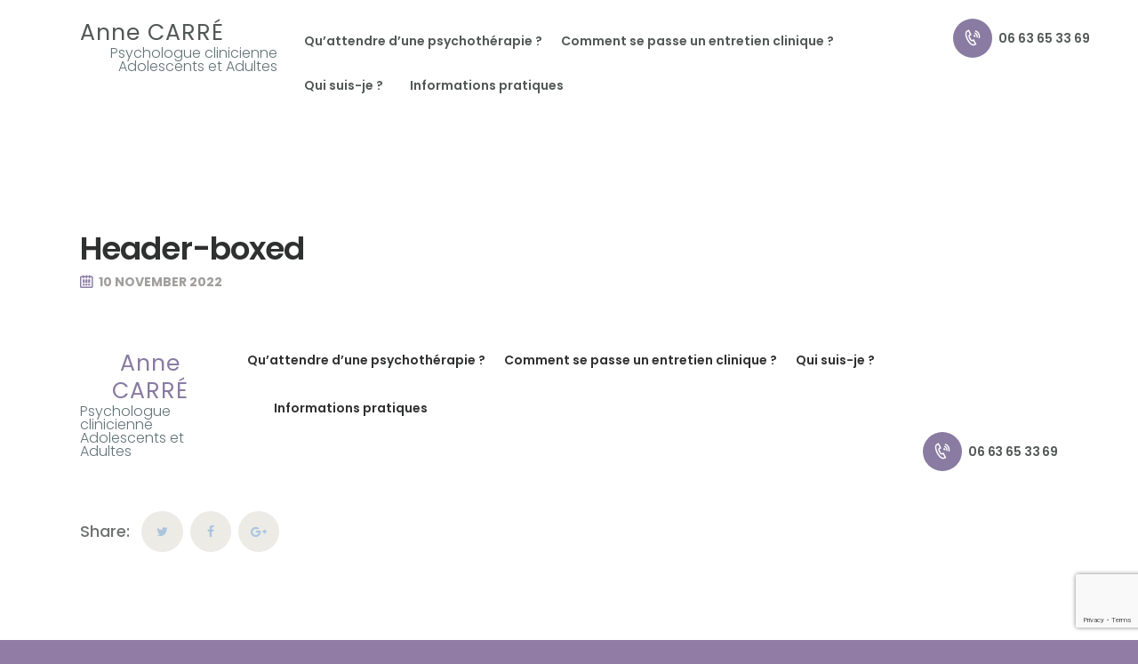

--- FILE ---
content_type: text/html; charset=utf-8
request_url: https://www.google.com/recaptcha/api2/anchor?ar=1&k=6LeI73YpAAAAAPUq3rkRB61pCcLypXwoSdRXqxMj&co=aHR0cDovL2FubmVjYXJyZXBzeWNob2xvZ3VlLmZyOjgw&hl=en&v=PoyoqOPhxBO7pBk68S4YbpHZ&size=invisible&anchor-ms=20000&execute-ms=30000&cb=fl7lwrufpedw
body_size: 48676
content:
<!DOCTYPE HTML><html dir="ltr" lang="en"><head><meta http-equiv="Content-Type" content="text/html; charset=UTF-8">
<meta http-equiv="X-UA-Compatible" content="IE=edge">
<title>reCAPTCHA</title>
<style type="text/css">
/* cyrillic-ext */
@font-face {
  font-family: 'Roboto';
  font-style: normal;
  font-weight: 400;
  font-stretch: 100%;
  src: url(//fonts.gstatic.com/s/roboto/v48/KFO7CnqEu92Fr1ME7kSn66aGLdTylUAMa3GUBHMdazTgWw.woff2) format('woff2');
  unicode-range: U+0460-052F, U+1C80-1C8A, U+20B4, U+2DE0-2DFF, U+A640-A69F, U+FE2E-FE2F;
}
/* cyrillic */
@font-face {
  font-family: 'Roboto';
  font-style: normal;
  font-weight: 400;
  font-stretch: 100%;
  src: url(//fonts.gstatic.com/s/roboto/v48/KFO7CnqEu92Fr1ME7kSn66aGLdTylUAMa3iUBHMdazTgWw.woff2) format('woff2');
  unicode-range: U+0301, U+0400-045F, U+0490-0491, U+04B0-04B1, U+2116;
}
/* greek-ext */
@font-face {
  font-family: 'Roboto';
  font-style: normal;
  font-weight: 400;
  font-stretch: 100%;
  src: url(//fonts.gstatic.com/s/roboto/v48/KFO7CnqEu92Fr1ME7kSn66aGLdTylUAMa3CUBHMdazTgWw.woff2) format('woff2');
  unicode-range: U+1F00-1FFF;
}
/* greek */
@font-face {
  font-family: 'Roboto';
  font-style: normal;
  font-weight: 400;
  font-stretch: 100%;
  src: url(//fonts.gstatic.com/s/roboto/v48/KFO7CnqEu92Fr1ME7kSn66aGLdTylUAMa3-UBHMdazTgWw.woff2) format('woff2');
  unicode-range: U+0370-0377, U+037A-037F, U+0384-038A, U+038C, U+038E-03A1, U+03A3-03FF;
}
/* math */
@font-face {
  font-family: 'Roboto';
  font-style: normal;
  font-weight: 400;
  font-stretch: 100%;
  src: url(//fonts.gstatic.com/s/roboto/v48/KFO7CnqEu92Fr1ME7kSn66aGLdTylUAMawCUBHMdazTgWw.woff2) format('woff2');
  unicode-range: U+0302-0303, U+0305, U+0307-0308, U+0310, U+0312, U+0315, U+031A, U+0326-0327, U+032C, U+032F-0330, U+0332-0333, U+0338, U+033A, U+0346, U+034D, U+0391-03A1, U+03A3-03A9, U+03B1-03C9, U+03D1, U+03D5-03D6, U+03F0-03F1, U+03F4-03F5, U+2016-2017, U+2034-2038, U+203C, U+2040, U+2043, U+2047, U+2050, U+2057, U+205F, U+2070-2071, U+2074-208E, U+2090-209C, U+20D0-20DC, U+20E1, U+20E5-20EF, U+2100-2112, U+2114-2115, U+2117-2121, U+2123-214F, U+2190, U+2192, U+2194-21AE, U+21B0-21E5, U+21F1-21F2, U+21F4-2211, U+2213-2214, U+2216-22FF, U+2308-230B, U+2310, U+2319, U+231C-2321, U+2336-237A, U+237C, U+2395, U+239B-23B7, U+23D0, U+23DC-23E1, U+2474-2475, U+25AF, U+25B3, U+25B7, U+25BD, U+25C1, U+25CA, U+25CC, U+25FB, U+266D-266F, U+27C0-27FF, U+2900-2AFF, U+2B0E-2B11, U+2B30-2B4C, U+2BFE, U+3030, U+FF5B, U+FF5D, U+1D400-1D7FF, U+1EE00-1EEFF;
}
/* symbols */
@font-face {
  font-family: 'Roboto';
  font-style: normal;
  font-weight: 400;
  font-stretch: 100%;
  src: url(//fonts.gstatic.com/s/roboto/v48/KFO7CnqEu92Fr1ME7kSn66aGLdTylUAMaxKUBHMdazTgWw.woff2) format('woff2');
  unicode-range: U+0001-000C, U+000E-001F, U+007F-009F, U+20DD-20E0, U+20E2-20E4, U+2150-218F, U+2190, U+2192, U+2194-2199, U+21AF, U+21E6-21F0, U+21F3, U+2218-2219, U+2299, U+22C4-22C6, U+2300-243F, U+2440-244A, U+2460-24FF, U+25A0-27BF, U+2800-28FF, U+2921-2922, U+2981, U+29BF, U+29EB, U+2B00-2BFF, U+4DC0-4DFF, U+FFF9-FFFB, U+10140-1018E, U+10190-1019C, U+101A0, U+101D0-101FD, U+102E0-102FB, U+10E60-10E7E, U+1D2C0-1D2D3, U+1D2E0-1D37F, U+1F000-1F0FF, U+1F100-1F1AD, U+1F1E6-1F1FF, U+1F30D-1F30F, U+1F315, U+1F31C, U+1F31E, U+1F320-1F32C, U+1F336, U+1F378, U+1F37D, U+1F382, U+1F393-1F39F, U+1F3A7-1F3A8, U+1F3AC-1F3AF, U+1F3C2, U+1F3C4-1F3C6, U+1F3CA-1F3CE, U+1F3D4-1F3E0, U+1F3ED, U+1F3F1-1F3F3, U+1F3F5-1F3F7, U+1F408, U+1F415, U+1F41F, U+1F426, U+1F43F, U+1F441-1F442, U+1F444, U+1F446-1F449, U+1F44C-1F44E, U+1F453, U+1F46A, U+1F47D, U+1F4A3, U+1F4B0, U+1F4B3, U+1F4B9, U+1F4BB, U+1F4BF, U+1F4C8-1F4CB, U+1F4D6, U+1F4DA, U+1F4DF, U+1F4E3-1F4E6, U+1F4EA-1F4ED, U+1F4F7, U+1F4F9-1F4FB, U+1F4FD-1F4FE, U+1F503, U+1F507-1F50B, U+1F50D, U+1F512-1F513, U+1F53E-1F54A, U+1F54F-1F5FA, U+1F610, U+1F650-1F67F, U+1F687, U+1F68D, U+1F691, U+1F694, U+1F698, U+1F6AD, U+1F6B2, U+1F6B9-1F6BA, U+1F6BC, U+1F6C6-1F6CF, U+1F6D3-1F6D7, U+1F6E0-1F6EA, U+1F6F0-1F6F3, U+1F6F7-1F6FC, U+1F700-1F7FF, U+1F800-1F80B, U+1F810-1F847, U+1F850-1F859, U+1F860-1F887, U+1F890-1F8AD, U+1F8B0-1F8BB, U+1F8C0-1F8C1, U+1F900-1F90B, U+1F93B, U+1F946, U+1F984, U+1F996, U+1F9E9, U+1FA00-1FA6F, U+1FA70-1FA7C, U+1FA80-1FA89, U+1FA8F-1FAC6, U+1FACE-1FADC, U+1FADF-1FAE9, U+1FAF0-1FAF8, U+1FB00-1FBFF;
}
/* vietnamese */
@font-face {
  font-family: 'Roboto';
  font-style: normal;
  font-weight: 400;
  font-stretch: 100%;
  src: url(//fonts.gstatic.com/s/roboto/v48/KFO7CnqEu92Fr1ME7kSn66aGLdTylUAMa3OUBHMdazTgWw.woff2) format('woff2');
  unicode-range: U+0102-0103, U+0110-0111, U+0128-0129, U+0168-0169, U+01A0-01A1, U+01AF-01B0, U+0300-0301, U+0303-0304, U+0308-0309, U+0323, U+0329, U+1EA0-1EF9, U+20AB;
}
/* latin-ext */
@font-face {
  font-family: 'Roboto';
  font-style: normal;
  font-weight: 400;
  font-stretch: 100%;
  src: url(//fonts.gstatic.com/s/roboto/v48/KFO7CnqEu92Fr1ME7kSn66aGLdTylUAMa3KUBHMdazTgWw.woff2) format('woff2');
  unicode-range: U+0100-02BA, U+02BD-02C5, U+02C7-02CC, U+02CE-02D7, U+02DD-02FF, U+0304, U+0308, U+0329, U+1D00-1DBF, U+1E00-1E9F, U+1EF2-1EFF, U+2020, U+20A0-20AB, U+20AD-20C0, U+2113, U+2C60-2C7F, U+A720-A7FF;
}
/* latin */
@font-face {
  font-family: 'Roboto';
  font-style: normal;
  font-weight: 400;
  font-stretch: 100%;
  src: url(//fonts.gstatic.com/s/roboto/v48/KFO7CnqEu92Fr1ME7kSn66aGLdTylUAMa3yUBHMdazQ.woff2) format('woff2');
  unicode-range: U+0000-00FF, U+0131, U+0152-0153, U+02BB-02BC, U+02C6, U+02DA, U+02DC, U+0304, U+0308, U+0329, U+2000-206F, U+20AC, U+2122, U+2191, U+2193, U+2212, U+2215, U+FEFF, U+FFFD;
}
/* cyrillic-ext */
@font-face {
  font-family: 'Roboto';
  font-style: normal;
  font-weight: 500;
  font-stretch: 100%;
  src: url(//fonts.gstatic.com/s/roboto/v48/KFO7CnqEu92Fr1ME7kSn66aGLdTylUAMa3GUBHMdazTgWw.woff2) format('woff2');
  unicode-range: U+0460-052F, U+1C80-1C8A, U+20B4, U+2DE0-2DFF, U+A640-A69F, U+FE2E-FE2F;
}
/* cyrillic */
@font-face {
  font-family: 'Roboto';
  font-style: normal;
  font-weight: 500;
  font-stretch: 100%;
  src: url(//fonts.gstatic.com/s/roboto/v48/KFO7CnqEu92Fr1ME7kSn66aGLdTylUAMa3iUBHMdazTgWw.woff2) format('woff2');
  unicode-range: U+0301, U+0400-045F, U+0490-0491, U+04B0-04B1, U+2116;
}
/* greek-ext */
@font-face {
  font-family: 'Roboto';
  font-style: normal;
  font-weight: 500;
  font-stretch: 100%;
  src: url(//fonts.gstatic.com/s/roboto/v48/KFO7CnqEu92Fr1ME7kSn66aGLdTylUAMa3CUBHMdazTgWw.woff2) format('woff2');
  unicode-range: U+1F00-1FFF;
}
/* greek */
@font-face {
  font-family: 'Roboto';
  font-style: normal;
  font-weight: 500;
  font-stretch: 100%;
  src: url(//fonts.gstatic.com/s/roboto/v48/KFO7CnqEu92Fr1ME7kSn66aGLdTylUAMa3-UBHMdazTgWw.woff2) format('woff2');
  unicode-range: U+0370-0377, U+037A-037F, U+0384-038A, U+038C, U+038E-03A1, U+03A3-03FF;
}
/* math */
@font-face {
  font-family: 'Roboto';
  font-style: normal;
  font-weight: 500;
  font-stretch: 100%;
  src: url(//fonts.gstatic.com/s/roboto/v48/KFO7CnqEu92Fr1ME7kSn66aGLdTylUAMawCUBHMdazTgWw.woff2) format('woff2');
  unicode-range: U+0302-0303, U+0305, U+0307-0308, U+0310, U+0312, U+0315, U+031A, U+0326-0327, U+032C, U+032F-0330, U+0332-0333, U+0338, U+033A, U+0346, U+034D, U+0391-03A1, U+03A3-03A9, U+03B1-03C9, U+03D1, U+03D5-03D6, U+03F0-03F1, U+03F4-03F5, U+2016-2017, U+2034-2038, U+203C, U+2040, U+2043, U+2047, U+2050, U+2057, U+205F, U+2070-2071, U+2074-208E, U+2090-209C, U+20D0-20DC, U+20E1, U+20E5-20EF, U+2100-2112, U+2114-2115, U+2117-2121, U+2123-214F, U+2190, U+2192, U+2194-21AE, U+21B0-21E5, U+21F1-21F2, U+21F4-2211, U+2213-2214, U+2216-22FF, U+2308-230B, U+2310, U+2319, U+231C-2321, U+2336-237A, U+237C, U+2395, U+239B-23B7, U+23D0, U+23DC-23E1, U+2474-2475, U+25AF, U+25B3, U+25B7, U+25BD, U+25C1, U+25CA, U+25CC, U+25FB, U+266D-266F, U+27C0-27FF, U+2900-2AFF, U+2B0E-2B11, U+2B30-2B4C, U+2BFE, U+3030, U+FF5B, U+FF5D, U+1D400-1D7FF, U+1EE00-1EEFF;
}
/* symbols */
@font-face {
  font-family: 'Roboto';
  font-style: normal;
  font-weight: 500;
  font-stretch: 100%;
  src: url(//fonts.gstatic.com/s/roboto/v48/KFO7CnqEu92Fr1ME7kSn66aGLdTylUAMaxKUBHMdazTgWw.woff2) format('woff2');
  unicode-range: U+0001-000C, U+000E-001F, U+007F-009F, U+20DD-20E0, U+20E2-20E4, U+2150-218F, U+2190, U+2192, U+2194-2199, U+21AF, U+21E6-21F0, U+21F3, U+2218-2219, U+2299, U+22C4-22C6, U+2300-243F, U+2440-244A, U+2460-24FF, U+25A0-27BF, U+2800-28FF, U+2921-2922, U+2981, U+29BF, U+29EB, U+2B00-2BFF, U+4DC0-4DFF, U+FFF9-FFFB, U+10140-1018E, U+10190-1019C, U+101A0, U+101D0-101FD, U+102E0-102FB, U+10E60-10E7E, U+1D2C0-1D2D3, U+1D2E0-1D37F, U+1F000-1F0FF, U+1F100-1F1AD, U+1F1E6-1F1FF, U+1F30D-1F30F, U+1F315, U+1F31C, U+1F31E, U+1F320-1F32C, U+1F336, U+1F378, U+1F37D, U+1F382, U+1F393-1F39F, U+1F3A7-1F3A8, U+1F3AC-1F3AF, U+1F3C2, U+1F3C4-1F3C6, U+1F3CA-1F3CE, U+1F3D4-1F3E0, U+1F3ED, U+1F3F1-1F3F3, U+1F3F5-1F3F7, U+1F408, U+1F415, U+1F41F, U+1F426, U+1F43F, U+1F441-1F442, U+1F444, U+1F446-1F449, U+1F44C-1F44E, U+1F453, U+1F46A, U+1F47D, U+1F4A3, U+1F4B0, U+1F4B3, U+1F4B9, U+1F4BB, U+1F4BF, U+1F4C8-1F4CB, U+1F4D6, U+1F4DA, U+1F4DF, U+1F4E3-1F4E6, U+1F4EA-1F4ED, U+1F4F7, U+1F4F9-1F4FB, U+1F4FD-1F4FE, U+1F503, U+1F507-1F50B, U+1F50D, U+1F512-1F513, U+1F53E-1F54A, U+1F54F-1F5FA, U+1F610, U+1F650-1F67F, U+1F687, U+1F68D, U+1F691, U+1F694, U+1F698, U+1F6AD, U+1F6B2, U+1F6B9-1F6BA, U+1F6BC, U+1F6C6-1F6CF, U+1F6D3-1F6D7, U+1F6E0-1F6EA, U+1F6F0-1F6F3, U+1F6F7-1F6FC, U+1F700-1F7FF, U+1F800-1F80B, U+1F810-1F847, U+1F850-1F859, U+1F860-1F887, U+1F890-1F8AD, U+1F8B0-1F8BB, U+1F8C0-1F8C1, U+1F900-1F90B, U+1F93B, U+1F946, U+1F984, U+1F996, U+1F9E9, U+1FA00-1FA6F, U+1FA70-1FA7C, U+1FA80-1FA89, U+1FA8F-1FAC6, U+1FACE-1FADC, U+1FADF-1FAE9, U+1FAF0-1FAF8, U+1FB00-1FBFF;
}
/* vietnamese */
@font-face {
  font-family: 'Roboto';
  font-style: normal;
  font-weight: 500;
  font-stretch: 100%;
  src: url(//fonts.gstatic.com/s/roboto/v48/KFO7CnqEu92Fr1ME7kSn66aGLdTylUAMa3OUBHMdazTgWw.woff2) format('woff2');
  unicode-range: U+0102-0103, U+0110-0111, U+0128-0129, U+0168-0169, U+01A0-01A1, U+01AF-01B0, U+0300-0301, U+0303-0304, U+0308-0309, U+0323, U+0329, U+1EA0-1EF9, U+20AB;
}
/* latin-ext */
@font-face {
  font-family: 'Roboto';
  font-style: normal;
  font-weight: 500;
  font-stretch: 100%;
  src: url(//fonts.gstatic.com/s/roboto/v48/KFO7CnqEu92Fr1ME7kSn66aGLdTylUAMa3KUBHMdazTgWw.woff2) format('woff2');
  unicode-range: U+0100-02BA, U+02BD-02C5, U+02C7-02CC, U+02CE-02D7, U+02DD-02FF, U+0304, U+0308, U+0329, U+1D00-1DBF, U+1E00-1E9F, U+1EF2-1EFF, U+2020, U+20A0-20AB, U+20AD-20C0, U+2113, U+2C60-2C7F, U+A720-A7FF;
}
/* latin */
@font-face {
  font-family: 'Roboto';
  font-style: normal;
  font-weight: 500;
  font-stretch: 100%;
  src: url(//fonts.gstatic.com/s/roboto/v48/KFO7CnqEu92Fr1ME7kSn66aGLdTylUAMa3yUBHMdazQ.woff2) format('woff2');
  unicode-range: U+0000-00FF, U+0131, U+0152-0153, U+02BB-02BC, U+02C6, U+02DA, U+02DC, U+0304, U+0308, U+0329, U+2000-206F, U+20AC, U+2122, U+2191, U+2193, U+2212, U+2215, U+FEFF, U+FFFD;
}
/* cyrillic-ext */
@font-face {
  font-family: 'Roboto';
  font-style: normal;
  font-weight: 900;
  font-stretch: 100%;
  src: url(//fonts.gstatic.com/s/roboto/v48/KFO7CnqEu92Fr1ME7kSn66aGLdTylUAMa3GUBHMdazTgWw.woff2) format('woff2');
  unicode-range: U+0460-052F, U+1C80-1C8A, U+20B4, U+2DE0-2DFF, U+A640-A69F, U+FE2E-FE2F;
}
/* cyrillic */
@font-face {
  font-family: 'Roboto';
  font-style: normal;
  font-weight: 900;
  font-stretch: 100%;
  src: url(//fonts.gstatic.com/s/roboto/v48/KFO7CnqEu92Fr1ME7kSn66aGLdTylUAMa3iUBHMdazTgWw.woff2) format('woff2');
  unicode-range: U+0301, U+0400-045F, U+0490-0491, U+04B0-04B1, U+2116;
}
/* greek-ext */
@font-face {
  font-family: 'Roboto';
  font-style: normal;
  font-weight: 900;
  font-stretch: 100%;
  src: url(//fonts.gstatic.com/s/roboto/v48/KFO7CnqEu92Fr1ME7kSn66aGLdTylUAMa3CUBHMdazTgWw.woff2) format('woff2');
  unicode-range: U+1F00-1FFF;
}
/* greek */
@font-face {
  font-family: 'Roboto';
  font-style: normal;
  font-weight: 900;
  font-stretch: 100%;
  src: url(//fonts.gstatic.com/s/roboto/v48/KFO7CnqEu92Fr1ME7kSn66aGLdTylUAMa3-UBHMdazTgWw.woff2) format('woff2');
  unicode-range: U+0370-0377, U+037A-037F, U+0384-038A, U+038C, U+038E-03A1, U+03A3-03FF;
}
/* math */
@font-face {
  font-family: 'Roboto';
  font-style: normal;
  font-weight: 900;
  font-stretch: 100%;
  src: url(//fonts.gstatic.com/s/roboto/v48/KFO7CnqEu92Fr1ME7kSn66aGLdTylUAMawCUBHMdazTgWw.woff2) format('woff2');
  unicode-range: U+0302-0303, U+0305, U+0307-0308, U+0310, U+0312, U+0315, U+031A, U+0326-0327, U+032C, U+032F-0330, U+0332-0333, U+0338, U+033A, U+0346, U+034D, U+0391-03A1, U+03A3-03A9, U+03B1-03C9, U+03D1, U+03D5-03D6, U+03F0-03F1, U+03F4-03F5, U+2016-2017, U+2034-2038, U+203C, U+2040, U+2043, U+2047, U+2050, U+2057, U+205F, U+2070-2071, U+2074-208E, U+2090-209C, U+20D0-20DC, U+20E1, U+20E5-20EF, U+2100-2112, U+2114-2115, U+2117-2121, U+2123-214F, U+2190, U+2192, U+2194-21AE, U+21B0-21E5, U+21F1-21F2, U+21F4-2211, U+2213-2214, U+2216-22FF, U+2308-230B, U+2310, U+2319, U+231C-2321, U+2336-237A, U+237C, U+2395, U+239B-23B7, U+23D0, U+23DC-23E1, U+2474-2475, U+25AF, U+25B3, U+25B7, U+25BD, U+25C1, U+25CA, U+25CC, U+25FB, U+266D-266F, U+27C0-27FF, U+2900-2AFF, U+2B0E-2B11, U+2B30-2B4C, U+2BFE, U+3030, U+FF5B, U+FF5D, U+1D400-1D7FF, U+1EE00-1EEFF;
}
/* symbols */
@font-face {
  font-family: 'Roboto';
  font-style: normal;
  font-weight: 900;
  font-stretch: 100%;
  src: url(//fonts.gstatic.com/s/roboto/v48/KFO7CnqEu92Fr1ME7kSn66aGLdTylUAMaxKUBHMdazTgWw.woff2) format('woff2');
  unicode-range: U+0001-000C, U+000E-001F, U+007F-009F, U+20DD-20E0, U+20E2-20E4, U+2150-218F, U+2190, U+2192, U+2194-2199, U+21AF, U+21E6-21F0, U+21F3, U+2218-2219, U+2299, U+22C4-22C6, U+2300-243F, U+2440-244A, U+2460-24FF, U+25A0-27BF, U+2800-28FF, U+2921-2922, U+2981, U+29BF, U+29EB, U+2B00-2BFF, U+4DC0-4DFF, U+FFF9-FFFB, U+10140-1018E, U+10190-1019C, U+101A0, U+101D0-101FD, U+102E0-102FB, U+10E60-10E7E, U+1D2C0-1D2D3, U+1D2E0-1D37F, U+1F000-1F0FF, U+1F100-1F1AD, U+1F1E6-1F1FF, U+1F30D-1F30F, U+1F315, U+1F31C, U+1F31E, U+1F320-1F32C, U+1F336, U+1F378, U+1F37D, U+1F382, U+1F393-1F39F, U+1F3A7-1F3A8, U+1F3AC-1F3AF, U+1F3C2, U+1F3C4-1F3C6, U+1F3CA-1F3CE, U+1F3D4-1F3E0, U+1F3ED, U+1F3F1-1F3F3, U+1F3F5-1F3F7, U+1F408, U+1F415, U+1F41F, U+1F426, U+1F43F, U+1F441-1F442, U+1F444, U+1F446-1F449, U+1F44C-1F44E, U+1F453, U+1F46A, U+1F47D, U+1F4A3, U+1F4B0, U+1F4B3, U+1F4B9, U+1F4BB, U+1F4BF, U+1F4C8-1F4CB, U+1F4D6, U+1F4DA, U+1F4DF, U+1F4E3-1F4E6, U+1F4EA-1F4ED, U+1F4F7, U+1F4F9-1F4FB, U+1F4FD-1F4FE, U+1F503, U+1F507-1F50B, U+1F50D, U+1F512-1F513, U+1F53E-1F54A, U+1F54F-1F5FA, U+1F610, U+1F650-1F67F, U+1F687, U+1F68D, U+1F691, U+1F694, U+1F698, U+1F6AD, U+1F6B2, U+1F6B9-1F6BA, U+1F6BC, U+1F6C6-1F6CF, U+1F6D3-1F6D7, U+1F6E0-1F6EA, U+1F6F0-1F6F3, U+1F6F7-1F6FC, U+1F700-1F7FF, U+1F800-1F80B, U+1F810-1F847, U+1F850-1F859, U+1F860-1F887, U+1F890-1F8AD, U+1F8B0-1F8BB, U+1F8C0-1F8C1, U+1F900-1F90B, U+1F93B, U+1F946, U+1F984, U+1F996, U+1F9E9, U+1FA00-1FA6F, U+1FA70-1FA7C, U+1FA80-1FA89, U+1FA8F-1FAC6, U+1FACE-1FADC, U+1FADF-1FAE9, U+1FAF0-1FAF8, U+1FB00-1FBFF;
}
/* vietnamese */
@font-face {
  font-family: 'Roboto';
  font-style: normal;
  font-weight: 900;
  font-stretch: 100%;
  src: url(//fonts.gstatic.com/s/roboto/v48/KFO7CnqEu92Fr1ME7kSn66aGLdTylUAMa3OUBHMdazTgWw.woff2) format('woff2');
  unicode-range: U+0102-0103, U+0110-0111, U+0128-0129, U+0168-0169, U+01A0-01A1, U+01AF-01B0, U+0300-0301, U+0303-0304, U+0308-0309, U+0323, U+0329, U+1EA0-1EF9, U+20AB;
}
/* latin-ext */
@font-face {
  font-family: 'Roboto';
  font-style: normal;
  font-weight: 900;
  font-stretch: 100%;
  src: url(//fonts.gstatic.com/s/roboto/v48/KFO7CnqEu92Fr1ME7kSn66aGLdTylUAMa3KUBHMdazTgWw.woff2) format('woff2');
  unicode-range: U+0100-02BA, U+02BD-02C5, U+02C7-02CC, U+02CE-02D7, U+02DD-02FF, U+0304, U+0308, U+0329, U+1D00-1DBF, U+1E00-1E9F, U+1EF2-1EFF, U+2020, U+20A0-20AB, U+20AD-20C0, U+2113, U+2C60-2C7F, U+A720-A7FF;
}
/* latin */
@font-face {
  font-family: 'Roboto';
  font-style: normal;
  font-weight: 900;
  font-stretch: 100%;
  src: url(//fonts.gstatic.com/s/roboto/v48/KFO7CnqEu92Fr1ME7kSn66aGLdTylUAMa3yUBHMdazQ.woff2) format('woff2');
  unicode-range: U+0000-00FF, U+0131, U+0152-0153, U+02BB-02BC, U+02C6, U+02DA, U+02DC, U+0304, U+0308, U+0329, U+2000-206F, U+20AC, U+2122, U+2191, U+2193, U+2212, U+2215, U+FEFF, U+FFFD;
}

</style>
<link rel="stylesheet" type="text/css" href="https://www.gstatic.com/recaptcha/releases/PoyoqOPhxBO7pBk68S4YbpHZ/styles__ltr.css">
<script nonce="XLce34y8PRgQcJ25kTY9YQ" type="text/javascript">window['__recaptcha_api'] = 'https://www.google.com/recaptcha/api2/';</script>
<script type="text/javascript" src="https://www.gstatic.com/recaptcha/releases/PoyoqOPhxBO7pBk68S4YbpHZ/recaptcha__en.js" nonce="XLce34y8PRgQcJ25kTY9YQ">
      
    </script></head>
<body><div id="rc-anchor-alert" class="rc-anchor-alert"></div>
<input type="hidden" id="recaptcha-token" value="[base64]">
<script type="text/javascript" nonce="XLce34y8PRgQcJ25kTY9YQ">
      recaptcha.anchor.Main.init("[\x22ainput\x22,[\x22bgdata\x22,\x22\x22,\[base64]/[base64]/[base64]/bmV3IHJbeF0oY1swXSk6RT09Mj9uZXcgclt4XShjWzBdLGNbMV0pOkU9PTM/bmV3IHJbeF0oY1swXSxjWzFdLGNbMl0pOkU9PTQ/[base64]/[base64]/[base64]/[base64]/[base64]/[base64]/[base64]/[base64]\x22,\[base64]\\u003d\x22,\x22wr3Cl8KTDMKMw6HCmB/DicOuZ8OZTXcOHgcgJMKRwqDCkhwJw7XChknCoCnCuBt/wp/Dv8KCw6dNMmstw7PCvkHDnMKwDFw+w4xuf8KRw7MmwrJxw7rDhFHDgHNmw4UzwrQTw5XDj8OCwpXDl8KOw5AnKcKCw5DCiz7DisOxR0PCtVXCn8O9ESbCk8K5anXCgsOtwp0MGjoWwovDgnA7YsOXScOSwqXCryPCmcKHScOywp/DpQlnCTfCiRvDqMKNwp1CwqjCsMO6wqLDvxrDosKcw5TCiBQ3wq3CnQvDk8KHITMNCT7DkcOMdgPDsMKTwrcKw5nCjko0w65sw67CqSXCosO2w67CrMOVEMOzL8OzJMORJcKFw4tbcsOvw4rDom97X8O6IcKdaMO1N8OTDT/[base64]/CjsKfdUwBw7vCvsKowoNrO8OnwohtViTCr30yw5nCpMOfw6DDrHUBfR/Cq2NlwrkHNcOcwpHCswHDjsOcw4w/wqQcw4J5w4wOwpfDhsOjw7XCmsOCM8Kuw4JPw5fCtgQQb8OzJsK1w6LDpMKewpfDgsKFa8Kjw67Crwx2wqNvwrFpZh/DlFzDhBVqQi0Gw6xfJ8O3PMKWw6lGPMKfL8ObQAQNw77Co8K/w4fDgH7Dog/[base64]/DmCfDu0Mpw6bDoMK6w4/[base64]/DtERdw6JpwrfCsElkwrvCs37DusK3w6VHw43DusOWw6VVVcOsOsOWwrHDjsKywq1Ge1kcw71ww53ChBzClzAvSxIbNCLCmcKhecK9wotbCcOle8KUfQJQX8KkcQUtwqRJw7MlScKrf8OvwqDCilXChFMiHMKSw6rDoTU5UMO9IcO3clYUw5LDosOxCF/[base64]/[base64]/CnsODEcKYw4c5bhRQwqk/DR85w7HCn8KKw7nDnMKkwoXDu8Kowop9RsORw6/Cp8O1w5Q/ZRDDtFMeM3c6w6kjw4Zqwo/CvXrDqk0jPDbDh8O/aV/CpD3Di8KbNCPCucK3w4fChcKKAml+BnxaHcK5w6ckPzDCqlZ4w4/[base64]/T8KYwqtHZVnDuMOMBnpPw6LCj3hLwpDDgHrCvDvDsQbCkQl6woXDpcKqwqzCmMO3wo0VacOiTMOSScKyNUHCgsKoARxLwrLDhHppwqw1MQcpGnQmw5fCpMO9w6nDlMKbwqBww5s9XhMawq5dXzjCvsOrw5TDicKww7jDqSjDvmcOw6/CucOMKcOkeErDmVjDmlPCi8KgRAwlfGvCjHXDgcK3woZJFz96w5rDqyYiQnLCg1/DpyInVwDChMKETcODGB5EwoxUSsK8w4FtDXcKHMK0w5LCg8OPV1ZUw5vDqcKwCV4RCsOiBsORUhjCkWkPwqnDlMKLwp4xLxDCkcKjDcKmJlDCtgrDt8KySTBuIB/Cu8K7w68Bwqo3E8KrecO7wqDCksOWYRtKwrpzS8ONGMKUw7zCp25fAMKMwppxNAwbLMO3w57Cgi3DosONw6XDpsKRw5TCusK+E8OfHCsseUvDuMKvw5QjCMOpw5fCpWLDgMOEw6vDisKqw6DDqsKww4vCh8O4w5ISw68wwobCvMKeI1rDr8KZMwN/w5IVIScdw7zDmmPClUjDqsO/w7A1fFTCmgBLw6/CknLDu8KDacKuOMKNRzvCocKoeXDCg3JqSMO3fcOYw6Qzw6ttLzFVwrpJw5ILacOGEsKhwoleMsOdw7/Cv8OnCRZfwqRJw7TDqTFbw6fDt8KMMSnDgsK+w64eM8OVMMKBwpfDl8O2JcOMDwhXwosqAsOAZsOww7bDox1FwqBLHzRpwrjDrMK/[base64]/DgXDDg0LDjMK+w7Fiw4fDqcO4w5dFOmrCqh7CpAh2w7UrajXCgGXClcKDw6JGJ2Mpw4PCk8KowpnCr8KENTwGw4QTw59sHTN8NcKdSjLDvcOlw73Cn8KxwpjCncKfwrzDphfDlMK9Th/[base64]/DpsOQw5zDtUEZTcKTAWHClMOLGMOHX13CuMKGwoUPH8OQTcKzw7QrY8OKd8KCw6wxw7RpwpvDu8OdwrTClxzDnMKvw5BSJMKWPcKBOMKYTWfDgMORTQsQeQkGw5RGwrfDncKgwpcdw5/Cmhsqw7HCp8KAwojDlsO8woPCmsKrDMK0FMK0alw+VsKCDcKxJsKZw5MqwoB+bCEPV8K8w68vVcOKw6/[base64]/ChghBbsOmP8Olw5TCtcKwwqAHQnNdQlwbQ8O5FMORPcOqV1zCisKoOsKhBsKNwovDhRvCmQcCakIww4jDsMOzGzbCocKJAmLDrcKRYwnChgjDslfDmQvCpMKow6Mtw7zDl3RlciXDq8OneMK/wp1lWGTCp8KeOjdAwoEJARAyE2ESwofCp8Kmwqp4wobDn8OlF8OZDMKMAwHDvMKVKsOjCcOHw5EjaCXCg8K4A8KTD8Orw7FhHiZzw6vDlVUxP8OSwrPDmsKrw5B/w6fCsDBgHxxKL8KqAMKyw6UdwrNiYsKoVkhawr/CvlHDj2zCosKzw4nClsKfwpwBw4JnFsOjw5/CocKlXEXCjDdUw7fDp1FQw542XsOoUsK7KwMLwp50fcK7wrfCusK9asOlD8KNwpRvNWzCv8KYHMKlX8KXMGpxwoViw7oBbsOhwoHCoMOOwrR9SMK1OzEJw6ULw47CllLDssKHw6QewpbDhsK+L8K0LsKETzANwoJ7KXXDt8KHIhVtwqPDp8OWZMO3Lk/[base64]/ClsKBOsOBwpUjGzACAcOnwoZCA8OlZsOqFMKQw4zDqcOnwpIsOMO7ESrDsB3DtlfCjk3CoU5gwpw1QXtbWsO5woHDrSbCgwwaw4nCsUHDhcOiaMKBwpFcwqnDnMK0wpY9wqXCsMK8w75Sw7hXwojDjMOCw6PDgCfDgSLDmMOwVWTDj8KzAsO+w7LCnmzDtsKuw7R/ScKxw5cJBcOtZcKFwqtLNcKowrTCiMOAZAXDq0LDr1QawpMibWhhLSLDl3PDo8O1AjhMw44TwrZDw7TDpMKfw6EhB8OCw5JYwqIXwpvClD3DgS7CnsKYw6bCoHrCoMOZwo7CjnDCk8OxQcOhbjbCmDfDkUbDpMORCkV0wo/Du8Oaw4NCWicewpfDk1/DocKaPxjCnsOew7PCsMOCw6jCmMKfwo1Owr7CvUXCnxDCoFDDqsKAABTDjsKrG8OzTsOlClRqw77Cvk7DhREhw6TCj8O0wr1oNsOmAyxoD8Kqw6Ygw6bCh8OUGMKCRjl4wq3Dm0PDvhAUCzrClsOgwrViw5MJwqHDn3/Cq8ORPMKRwqR/a8OxJMO0wqPDnm8hZ8Otb0jDuSrCtDIkHsOJw6bDrkIJd8KHwpFJKcODHx3CmsKHMMKHacOhGQjDvMOlGcOMOnMDPULCh8OOOsKlwoxrK0hvw5ctBMKmw4bDr8OKa8KIwrRsMVrDo0nCm012KcKmHMO+w4rDqSPDhcKKFsO8HXfCocOECEMXVg/ChDPCnMKww6XDs3XDr0Jnwo9RfxgGA19wKcKDwqHDpgrCjzvDq8O4w7I2wodTwpMDYsKFbMOow75DNT4RUX3Dukg4XcOawpVFwrrCrcO/TMKYwoXCl8OqwobCkcOxO8KcwqRJWsOAwoPCp8Kxw6DDt8Ogw6w7CsKEe8ONw7PDisKNw7lHwpTDkMOZbzgNNRB6w7hRVCEjw4g2wqoTb0nDgcKPw7hdw5J9HzTDgcOtTRTDm0FewrLCncO4fC/[base64]/CocKTw4XDoMK2w5/DmHQYLl1cdcOxHVdQw6ZBRsKbw4BRLX1fw5nCiUcBOxxmw6/DpsOfJ8Okwq9iw5xwwo4jwpvCgWt/[base64]/Dozsewp4DwqfDucKvW8K1w7TDjA1ow6pHFQk4w6fDhcKXw6/DiMK7Uk7DrnXCvsOcbRg4b0/DjcKmf8KEeyA3MhgTSmXDgsOYRV8tAQluwr7DmH/DqcKhw415w7zCkWIhwpU2woRzVVbDj8OgK8OWwo/ClsKYa8OHDMOPPBo9HxRkCxENwrHCtkjCjlstMDnDtMK7H2HDmMKvWUTChiwJTsK2aArDpsKJwqbDuRwRZMOJSMOuwoE2wp/CrsOHexI/wr/Cu8O/wpYoZAnCuMKCw78Uw4PCr8OXBMOyDh94woHDpsKOw5FAw4XCr1XDg09UacKjw7c3Ik95B8OJW8OAwoLDksKsw4vDn8KYw65EwpjCm8O4PcOlKMO8bzrChMKwwqJOwpkTwpABYVLCvBHChCZ2e8OgE2nDm8Ksc8OEcEjDgsKeB8K8QgfDucOYeF3DgjfCqsK/IMKiY2zDgcKEVzBNeEwibMOMOngPw6wIBsKvwr9Bw4PChCM4wpvCscKjw5zDgMKxE8KPViVmPBYYaCHDvsO6GkZVP8Ked0LDssKNw7/[base64]/[base64]/Ck8KIQsOIf8KFW8K7ZHvDtsOAwpQMwr/Ch2FwAiXCncKTw4oGe8KmRRTCox3Dr38cwrhqaXNow68LPMOqFljDrT3DicK/[base64]/[base64]/[base64]/[base64]/[base64]/QMOjw7vDmyN4GTPDsMOIKcKwwqfDtBHDpcOSHcOaJEZjV8OzTcOkbgs8QsKWAsKowpnCmsKswqfDuSxow5RZwqXDqsOYO8KNe8OYDMKEN8OmfsOxw5HComLDiE/DlHd8DcKSw4HDjMO0w73DtcKdb8ONwoDDilY1NATDhiTDgBtOA8KUw6vDkinDrX4XF8Ouwq5YwrBtGAXCjlUTb8K0w57CjsKkw6EdbMKcBMKkwq95woQvwo/[base64]/CosOpw5nDvcOgwq5eXsKYd8O2BsOXMXo+w4J2CyHCkcOPwptJw55GQQp4w77DsRDDpsKYwp9UwqIqbsKGLcO8wo0dw7RZwrjDlx7DuMKxBSBYwpjDiRfChU/CtVzDn2HDkTTCvMOvwoFXcsKJfU9MKcKkSMKZWBZrJB7ChTTCtcOaw5rCoXFPwqIzEVs1w4sSwrtHwqHChT3DiX1fw4AueDLCgMKHwpvDgsOMHFsGaMK/[base64]/[base64]/wosPwrfCj05la3nDn3DCrcOVbALCsMKFNG9DMsOtcsOWDsOpwrAswqLCtA1xKMKrHMKsAsKIQcOWWzrCokjCo0jDlMKjIMOTIMKww7liKsKPdMO3wpYMwoM6NQoWYsKYRjHCjcOjwpfDpcKMwr/[base64]/DgcO0w4AXw7pVwodAOw/[base64]/Dk2pPNUoqeW/CqsOAwobDm8OAworCucORV8K9AW9Aw5HDgE4PwrltR8KVNCrChcKLwpDCnMO5w7PDssOLNMKbKsOfw73CtiXCisKjw7NOREp9woHDn8OSbcOUOMKMBcK/wq8PSEAFcx9KTWLDkjbDm3PCgcK/wrbClUfDm8OOTsKtXcOqEiY8w6lPNGBYwqsswrvDkMKlwpxpFAHDtcOHw4jDjlnDqMOIwoxjTcOSwqI/LMOsaW7CpyZOwpd/FUrCo3zChiTDrsOzKcOaNnHDoMODwrzDu2Bjw6vCk8OzwqPCvsOIecKsFlZLS8KTw6ZnNy3CukbDj3HDvcO/Ang4wpJrcRF+AMKtworCvsOpW2XCuRcARAo7PHLDu1EpMjrDhXPDtxEkG2/CrsOAwoDDpMKdwpXCpXMRw6LCg8K9wpssP8OcQsKbwpFDw5skw7bDpsOXwq5LAFsxfMKUSX4/[base64]/CiiXDs8OFecKsw5ZAwroTwqTDjMKxw7vCmlHCnMK4KMKcwqrDusOeRMKQwrsxw6I0wrExBsKtwqhSwp4AKEjDtEjDlsOOc8O0woXDthHChlVUWWvCvMOiwqnDvMOzw5HCscOKwoPDlBfCrWcGwpBpw6XDvcOvwrnDlsOywqDCkg3DmMOhKldBSQ1YwqzDmx/DksKKXsOTKMOcwoXCt8OHFsKYw4fCoxLDpsOhd8O2HynDuQMkwqMswoNBbMK3w73CkxV4woNrKm1kwp/CvjHDnsKbRMO8w6nCrSoxdTDDhzZSd0jDo2Vnw7w4MMOawq1uZ8KowpUTwqgIJcKlHcKJw6TDvsKrwrZTJHjDsFXDiG0/CwEjw4wvw5LCj8KYw7QrYMO3w4PCqVzCjxzDoGDCsMOzwqpbw5DDjsOhbsOaasKWwpAmwqA6LhLDoMOgwp/[base64]/XA7CsT9Qwo/[base64]/[base64]/Dhy87FlJqbiQpZH5bw65ucsKxWsKfDBHDulfClMKEw6kmfBjDsn9PwojCjMKMwp7DhMKsw57DhsOTw6wIw57CpzXCrcKNSsOAw5wzw5dRw70OAMOZUGLDtQorw4XCrsO6QEPCjjB5wpQ+NcO4w7PDhmXCv8KgayzCoMKUd37DnMOJAwXCmmbDuj0WMsOXwr87w7fDjj/CpcKUwqLDo8K1YMO9wrJkwqfDlMONwoR6w4fCssKLQ8ODw5JUe8ONfyZQwrnChcKFwoMxCj/DgmDCqAo+ciBOw63DhcOgwqfCmMK2SsKDw7HDolccKsKxw61sw5jCgcK1eBbCrsKRw7vCoCsFw7LCuUtpw58aHsKpw4ANGcOeH8KyIcKPOcKRw6TClgDDt8OoD3c+N0/CrMOJTMKBMEY7WxYPw4xKwq4xdcOZw6MFaA9mCcOcXMOPw7DDpC7DjMOqwrjCsDbDsDTDpMK0EcOzwodFY8KAXsKEVB7Dk8OFwrvDq3sGwqDDjsKYfGLDtcK+wpLCgyjCgMKPeUpvw74DLcKKwqplwozCoT7DiA9DYcK6wqd+NsOpMRXCizh7wrTClMOhIMOQwo/[base64]/ChkvChMKYwpZCw57CkU7Dt8OTS8OdOWfDjsOGCMK5K8OCw5gNw7BPw6gHeUfCl0/ChjHCl8OfCmdJGCLDpy92w6orcArCsMOlXQIHLsKXw65pw5bCpELDuMKfw517w4LDrsO0wpp5L8OkwoJ/w5nDiMOzfFTCpTfDl8ONwoVmUhDCmsOvOxLDucOgV8KfQCxUesKGwqjDt8K7c3vCi8ODwpdwGhnDrMOPcSPDqcOjCB3Cu8Kjw5Nzwo/[base64]/[base64]/wp5tw5/CrnIJTTNHSMKEW8KSUHHDtcOiw5JrChISw7jCq8Olc8OtAn/DrsO+bWAvw4Qof8K4B8KSwrYuw54kF8OCw5d3wp4fwqjDn8OtfgEEAcOraDzCvFnCpcObwpdcwpMSwp11w7rCqcOIw7nCukLDtE/Dk8OecsKPPjJ2Q2XDmjnDocK5K2BoQjhzMUTCtmgrYkJRw4HDksKvfcKjQA5Kw7vDhFjChC/[base64]/ClMOYwq9Fw6fCgcOjZlhKw4DDosOYwq4Ow47CpcKHw5ZBwr/Ct3TDnEFHHiJ3w4sywrDCnXfCoTrCu2FWSUQmZcKYP8O7wq/CuTrDjQrCjMOEQVg+V8KuWwkRw7kOHUgBwqsnwqjChsKCw43DlcKCXSBqw4rDk8Ofw61DIcKfFDTCmsORw5ARwqQbbgDCgcOgBxwHLB/CrXLCgiJvwoUvwoQHZ8OawqR2VsOzw7s4asOVw6ocCVU4E1F3wrbCtlFMTXTDl00aDMOWCxEED35/RwtlGMOhw7fCp8Kkw5cvw7RbRsOlM8OSwqECwrfDicOEbTI+EX3Cn8OCw4xSY8OWwrXCgxdPw6/DkSTCosOwIsKKw6Q1IE4uJj5gwohCegTDnMKNJ8OxKMKCZsO2w6zDhcOdKntpDAPChsOjVjXCpl/DghI+w4VcGsOxwrxXw5jCl2thwq7CvMK6w7VBM8K6w5rChQ7Dp8O+wqRwOHcTw7rDksK5wo3DqyR0T10Sak/Cg8Onw7LDu8KnwoF8w4QHw7zCh8OZw71eRGvCkkfCpWVVcAjDs8O5HMKUUWJdw6fDqGQXeA/[base64]/ClXPDosKWworDvxQ6MhgbwpULVQIkIG/ClsONO8OvMW5tBiHDjsKqEGLDkMK7X0HDosO7B8O5woohwr0MfRbCoMORw6PCvsOPw6/DgsOLw4TCocOzwqzCscOJTsOMTQ7Ds2LCj8KQfsOiwrRfRChSHzjDtgEwWF7CiXcCw5snJ3hkLMKPwrHCscO5w7TCi3bDszjCrFF5XsOpX8KpwpoWMjvCtAJ0w65Pwq/CgBJvwqPCgQ7DkHsBXhHDrCnDl3xew6cpM8OoD8OREG/DscKUw4LCv8Kdw7rDicOKHMOoYsOJwog9w4/DncKbwqQlwpLDlMKGMCbCozshwq/DqlPClEfCtsO3wqQwwq/DpknCkwRFdMOYw7TCnMOjLQDCi8KFwpM7w77CsxDCqMOxc8O1wrfDvMKiwoQvHMKXOcOVw7vDvzHClsO/[base64]/w63DgSECwpRhw5/[base64]/LHpuw4/ClsKewpR2BxrCigjCi8OiKMOMawTDlTUZw4cyOy/[base64]/WcKCwqMKwqHDrB8cK8O5ezldfMKGwo3DtAZ0wotWP03CsizCkRXCvkrDv8KfbcKwwrUpCxxfw59nw61mwr9/DHHCicOdXQfDqmN2TsKbwrrCozV6FnnChgnDnsKXwooMw5IgMDRzZsKswptQw4trw75rUS8AVsOnwplew7PDhsOyDcOTYX1DcMO8HjRgbh7DqsOLJcOhDMOtV8Kiw63CjcOaw4QUw7guw7DDkzdyV0shw4XDqMK4w6lIw70iD3wgw7vCqE/DosOEP0bChMOywrPDpjLCtF/DlcKeLcOETsObGcK2w7tlwqRLUGzCtcOBZMOYFDAQa8KiIcKNw4DCgcO3w4FjdX/CpMOpwrhzQcK6w6bDrEnDt2BmwrkDw7kJwo/Cq3pvw7TCr3bDssOka0gPPkg/[base64]/DpMKwIcKbw4wrw5QPXSYeQi1yw5vDmzt0w4jCiyrCkC18ZTXCksOsbnPDisOaRcOxwrxAwp/[base64]/[base64]/CqUbDtgJIcwXCnlTDkMKnNDvDuFl6w4bCvcOMw6HCkHFvw5ZMC3/[base64]/[base64]/[base64]/F8KSHmg1f8OUU8OhVcK0C8OnBRUfXEUyZMOcAAMxXTjDvEBow4ZUTjZBXsOoTGLCvXVOw41uw7RzXVhPw4bCtMKAbj92wrpew79zw43Dux/DhVTDvMOGUFzDhkDCg8OlBMKsw6cgRcKGGzbDm8KYw5rDvEXDjXjDrUcLwqTCiWbDkcOKYcO2UTl4GVrCtcKDwpRQw7p/w6JTw5LDu8O0U8KtfsKwwqJTahJ4ZMOiC1hswqsjPHYewq87wodGbR0wJQdtwrvDnGLDo2zDosOlwpQNw4PDnTzDl8O6R1nDikJ2w6PCgmZuSzzCmC5Vw5jCpVswwrXDpsOTw4/[base64]/DmcOIwq7CnCbDuMKOw6YZwpDCu8KYw7B3UnjDgMKBMcKBB8KpFcKjNsK1cMKjSwRCQD/[base64]/DiSsVwoXDqXsafXt+EWBcwppsIgBew73DgxNwTnLDigrCrcO9woZVw5LDjMKtO8OGwoE2w7zCokh2woHDp2PCsS1rw5pqw7seZsK6RsOsQ8K7wrlNw77Cn1ZYwprDqRRNw4Ilw7FnJcKUw6AiO8OFDcOUwoUHCsKbJ0zChR/Cj8KIw7h/HcOMwrvDhn7CpsKYcMO9PsKwwqo+Uj5SwrpMwpXCrsOkwpZfw6t2BjQpDSnCgcOzR8KCw6PCusKVw75IwqULOcKKGX7CtMKkw4DCssOYwqUYOsOCaDfCj8KxwoLDpmxeIMKQMTLDnXbCo8KsG2U8w6taOMOdwqzCqyNeDnZQwrPCnj3Du8KHw4/DvTjDh8KaFzvDtycpw7Zewq7Cjk/DtcOtwqLCrcK6U2gPJsO3VkgQw4LDg8OgZzp3w6ITwpLCuMKPeGgMBcOVwrMCJMKaOCEEw6rDsMOvwrVHXsOlXsK/wqMWw7MEP8Onw4UrwprDgsOTGQzCnsKbw4J4wqxBw4nChsKYDkhtMcO4L8KJP0zDiwbDncK6woUIwq1/wpvCp2hgYDHCgcKcwqTDnsKcw6DCqGAYLEccw6l4w6vCoWFfEXPCg1LDkcO8w6DDvR7CkMK1CU3CtMKJQw7CjcOfw6kYXsOzw53CkkHDncKgL8KAVsO8wrfDr0PCvsKiQcOvw7LDuk1/wpZbbsOwwqPDnGAlwq9lwqDCgEvCtzovw4PCj2HDkA4QTcKCETvCnF9fE8KWF1MYCMKTGMKFFhrCoBrDlMKCcRtow7xUwqY6NcKXw4HCkcKpcVfCn8OTw7Qiw7F1woF8ByLCqsOkwoUSwrrDqC3CqDzCu8OqEMKmTDpDXipzw6XDsw5vw4TDvMKQwp/[base64]/S8OOb8KZB8OANVnCn07CikDCtMOeFxnChsKfIA3Cr8O7EcKVF8KZG8OYwp7DqR3DncOGwrk8A8KmRcO/[base64]/CoArCm8Oew6dBw7/ChV3Cu8OUw5PCvX1aAsKUwoZFwq9Jw5ZHPgHDnVMoVifCr8KEwpXCpn8bwpZZw605wo7CocO6dMOKHXbDgMOSw5zCi8OrDcKsQi/[base64]/DpMOzQcOrwq3Cs1TClTxSwojDtcKOw7bDrnjCjcKgw5vCu8KAK8KiPcOoZ8KJwoTCi8OnXcK3wqrCg8OYwr55TEPDmiXDp0U2woNhAMO2w70ncMOPwrQLSMOIRcOWwqkmwrltHibDicKWAB/Cq1zCmQHDlsKFFsObw60Pwo/Cnk9CZy52w5YBwoh9WcKMJhTDpQZ8Jl3DjMKow5l5BcKsNcKiwqAKE8Knw6MzSCAjwpvCjMKgYF7DmcOww5TDq8KeagFTw4VwFRlSAzrDgjVxdmNGwrDDq1E4Mk4KT8Kfwo3Cq8KcwrrDjz5iGgrDkcKXYMK2H8OBw4/CmCZLw4slZ07Cn0U+wpbCjT8Yw6fDmAjCmMOLacK2w547w41Xwp08woxCwp1Gw6XCnzAECsOwdMO0Wj3Cm27CvAggUTI/wosgwpM2w49qwr4yw4jCrsOAcMK6wqLDrS9Rw6IywrDCkDkKwqNFw7jCkMKmNj7CpDRWE8OMwohgw7cSw5LCrlnDn8Kqw5k6PARxw4Urw40ow5MJJEZtwoLDhsKmTMOow4zCjSAawoVqAxZEw4zDj8KUw4ZuwqHDgCEiwpDDlSh8EsKWYsO4w5fCqkN6wrTDtz8ZC1/ChyVQw4chwrLCtxonw6ZuPFDCjsKzwp/Ch3XDi8KfwrMGSsKdfcK2bwouwobDujbCrMKyUSVxZSozVSzCmyQQQFMRw5I6UgQdccKXwoA0wo/CncOJw73DicOXIQ8MwozCgMO1CEohw7rDnV8LUsKiGmZKeC7DkcO4w5nCi8ODYMOMLl8AwqlfXjTDksOxfl/[base64]/CjgoCw6vDnEIowrk4w4DCg0wxWWDCusO1wp9PE8ORw4XCjjLDrsKkwr7DjMOlG8O+w4nCoB8Qwp5nAcK4w4bDosKQB11awpTDqWXCiMOgE03DkcOgwq/DjcODwqjDoR/DhMKYw6bCgm8EEmcMRQ5wCcKoZk4QcxxOKgvCpTjDrF9Qw7fDulIfMsOzwoMGwr7CmUbDhSHDmcKzwq5YK1YNWcOYVzvCrcOdHTPDvMOYw5FFwqsrFMOuw5dlXcOTeyl6SsOXwprDsDc4w4/ChQvDjTDCqCPDvMO8w5Jhw7LCuFjDpi5DwrY5wqzDi8K9wrAKMgnDjcK+W2Z2c3MQw61iGSjCvcOuWsOCNXEXw5F5wplcZsKyYcOkwoTDvsKaw73CvRN9AMOJAlrDgjl0Oz1awrhGfjMAT8KSbnxhfwVGYmYFUBwPSsKoQy4Gwo/DpFzCt8KKw4sjwqHDoTfDrWwsRcKQw4DCu3MYDsKnAUzCmMOjwqctw5fColkhwqXCssOaw43Dk8OeZ8KawqjCgnVPDMOkwrtKwoIZwoh5Dw0UA0pSa8Kqw4LDm8KEDMKxwp3CmG1Dw7jCoHgKwqlywpcxw5UMecOPEcOUwp86ccKZwoY+VCN/w78zTWAWwqofBcOow7PDryvDj8OMwpPClCvDogzCjsK5SMOFVcO1wqYcw7RWGcKUwpJUXcKcwrV1w7DDrBLCoEZ/PgvDrCU4BMKkwpHDl8OgAh3CrEdnwp0zw5YVwoHCkhYTc3LDosKTw5YCwrDDpsKew5hifVtiwo/DmsO+wpvDq8K4w7wSRcKpw6HDscKtRcO0KMODOxBSI8Okw6/Cjh5ewrDDvVwDw6BFw47DnWdPacKnWsKaXcKXY8OWw5wNBsOSAnLDjMOvMcK1w4g4cmXDtMKCw7/[base64]/CiUjCsBjDscO+w4Fowp9Aw71rTgrCqWLDgSjDtMOSRCoYdcO8bmQyEnDDvngQFA3Ci3BtKMOcwqYvPRQXaDDDnMKXPnZmw6TDiQrDgsKQw5AtEC3DrcOFIH/DmRYfcsK4fGwow6fDsWvDuMKcw6tXwqQ9I8O/f1TCtMKow4FPXFrDq8KkQyXDr8KQdcOHwpHCnhcJwpLCrEYcw7QGFMKwKF7ClxPDoC/CgcORacOSwr97d8OdP8KaCMKDdcOfcHDCs2Z9TsKhSsKeeDc3wqTCuMO+wqAdI8OpF1zDnMObwrrCphgTL8Krwqpvw5MSw4LCiThDDMOswr5mAcOqwrYgWk9Tw6jCgcKHFMKMwrzDncKDP8KmMSjDrMOyw4VkwovDusK4woDDt8KoRsOOFx4/w4cfaMKNYsOyYgcCwp8YPxvDrk0VLFMqw7TCisKhwqJcw6nDjcObegnCsxTCosKUS8Oew7XCnWDCq8ONE8OrMsONQVRQw5YiYsK2I8OMCcKdw5/DigrCv8Kyw6Y6esOuEQbDnnFQwoZIdMK4bipBN8OTwrZXembCi1DDhFXCjQfCpVBgwplXwp/CnzfDlxcxwoIvw53CmTDCosOxD3PDn0vCscOmw6LDpcOOEGLDvcKsw6I4wprDmcKMw7/DkxdrHyIEw61sw692AxLCqiENw63DsMKrETMPHMK2wqjDqlU/wqFUccOAwrg2RFnCnHbCm8OOc8KufVIGT8Kswq4ywqTCkAZzKmUbHH9mwqvDoE4nw5U1wrRoPFjDlcOowoXCsAA/Z8K0TMKYwqg0OUJBwqskRcKPYMK4RndMYgbDvsK1woTCssKdfsOKw7TCojdnwpnDhcKUYMK0wp1hw4PDpysbwpHCl8OxSsOmMMK/wp7ClMKfOsOCwr5Nw6bDgsKVTRgHwrjCsX9pw6pyGkZkwprDkQXCvWDDo8O5dgjDhMKBb11QJC00wqJdCkE4B8OlA34MCVY2AShIA8KDGsKgB8KtMMKUwoImK8OXIsOoU3jDjsODAVLCmSzDmsODd8O1WlxXScKgSw/[base64]/DiFjDult5w5LCpMKww4FrwrbCkMKCSsKmwpnCs8ObwrpWaMKFw7vDqyLCg1jDuy/Dth3DnsOfCsKpwpjDvsKcwrvDrsO7wp7Dm0PDvcKXO8OwVUXCtsOFGcOfw6o+HBxSK8O2AMKiXB0vT2/DusOCwrXCucO8wqYUw6EJZyHDlHzCgRPDmsOfw5vDv08pwqB0d2Row43CqDvCrRFwLyvDqB8MwojDlj/DrsOlwonDlmrCrsOUw4tcwpYQwrxNwpfDk8Oqw5zDozV1JF5zSDpPwoPDiMOowr7CucKQw7bDlR/CkhcsZxxzLsOPPHjDnHMaw6PCh8KlHcOPwoVtLsKBwrLCusKMwoklw7TDtsOtw6vCrsKBasKObhzCmMKVwpLClQLDuRLCsMK0w6HCpwAJw7s5w6ZIw6PDuMOBdllhBDrCtMK6CxDCj8KXw4fDhmwqw6DDll3DlMKrwrbCm3zChTkqX1IpwofDskrCpWQeasOdwp96Gj/DthA2S8KXw57DnGBXwrrCnsOYQyjClVbDicKJYMOwZz3CmMOGGmw2S2sfWH1CwoDChA/Dn2xBw7TChBTCrX4mDcKGwq7Dt0fDvF5Qw5DDh8O0YQTCucOJIMObGQxnTw/CvSZ+wo86w6LDhVLDuQYTwp/Dg8OxZcKibsO0w5XDusKGwrosLsKXccO0DETDsB7DjmsqVirCr8Ojwph8f2wiw5vDgVkNUCjCskQZN8KVWHpZw5PCrDDCu0YXw4N1wrYMQzPDj8KVMFYOVDxcw6HCuEd/wozDs8K3VSHDpcKuw77DlUHDpGrClsOOwpTCi8KUw686R8OXwrLCp33Ck1jChH/CgmZHwpp0w7DDpg3Di1gaMMKGR8Kcw71JwrpDKx/CqDpLwq10OcKdHA1qw6cGw697wqd5w7rDoMOfw4vDs8KCwo5/w7Zdw63CkMKxYAzDr8KBDsOpwrARWMKDTSYPw79Yw6PCpMKnNARhwq8ww53CpmRiw4V7GwBMJMK0JgjCucOjwrzCtmXChAche2EfJMOGTsO7wpnDlChEbFbCh8O/DcODdWxNASRdw6rCs2EtCSUtwp3Dr8KZw4gIw7vDp0ZDGQcrwq7DswlIw6LDrcOCw49bw4oMfiPCo8OIRMKVw4c+BsO1w4FPM3LDv8KITsK+dMKpYUrClWnCs1nDtGXCh8O5WMKWNMKSUk/DlGPDlTTDpMKdwqbCvsKGwqMuDMOhwq10NhjCs1/[base64]/CqMO8FcKtwrPDksKkDsOTw4kJwrMXwrnDjyF0YR7Dh1LCvCRzPsORW8KrS8O1H8KxCsKgwpkgw57DtnXCtcOcWsKWwp7Cr03DksOQw5otIUM0wpZswqLCozLChinDtABpY8OpF8Oow6Z9PMO8w6Z/chXDsDYww6rDjAvDoThYaAvCm8OfOsOkYMO7woRYwoJefsOXamlKworCv8O0w7XCgMObLWQoXcOUMcKKwrvDl8KReMOwNsOKw51VZ8OTbcOKRsOIP8OSZcOTwobCtCg2wr95aMK3cW1eY8KFwpjDiQPCtSprw4vCjmfCr8Onw5rDlx/CvcOLwoLDpsOoZsOdSAnCocOKJcKgAQQXZ21xLQ7CknlIw5LClF/DmUTChMOEGMOva2oCMkTDn8OIw7skAHfCjMOEw7DCnsKDw6R8K8Oqw4RYVMKdNcOEQcKuw6DDrMKoNnTCrRhREFdEwqggbcO9ACVYccOJwpPCj8Oywr98O8Oiw5LDiysFwp3Dk8OTw5/[base64]/CkMKCC8OVLB9cwodZW1NGZgYXw7Ema1plwoYowoYFH8Oaw712bsO0w6DCv3tAZsKjwo/Cp8OZfsOJYsOLWU/DpcKMw7srwpQGwqImHMOtw5Flw6nCvMKcFcO7DErCoMOtwrPDhcKAdcOdLMOww6U4wowxXUAwwrHDi8OuwpDChC/[base64]/[base64]/CnAPCoD/[base64]/Dpm/Dg8OidGs1wo/DocO4w4M5w6/DiwsnFwhzw4fCtMKcDsOcaMOXw7FdQhLDuDHClDRxwrJHbcKDw6rDusOCIMKTWyfDq8OAa8KWFMK9FxLCqcO5w4LDuh7Duyo6wrsmaMOowqUww4jDjsOLPRvDnMK9woMkagd0w5FnVRd/wp5jTcOKw47Dk8O6ZRM+DBrCmcKIw6XDizPClsOuZMOyCnHDucO9EUrDp1NUPApzY8Kvwp7DkMKJwpLDhCg6DcKuI03Ck29Twrttwp/Dj8KyNDMvZsK/U8KpUh/Dl27Du8OyHyVCIQZowpLCi2DCk2DDqCvCp8KgJsKiVsKNwrLCmcKrITlYw47CosO3CX50w6nDnMO9wozDtsOvZ8KgdFtSwroMwqo5w5bCh8ORwplRJnnCvMKqw48nZyERwq46JsKdQFXCoQd0C1ttw65qHcOGQMKfwrY5w5pYEcKRXChwwoN9wojDicKRVm10w4/[base64]/[base64]\x22],null,[\x22conf\x22,null,\x226LeI73YpAAAAAPUq3rkRB61pCcLypXwoSdRXqxMj\x22,0,null,null,null,1,[21,125,63,73,95,87,41,43,42,83,102,105,109,121],[1017145,507],0,null,null,null,null,0,null,0,null,700,1,null,0,\[base64]/76lBhmnigkZhAoZnOKMAhmv8xEZ\x22,0,0,null,null,1,null,0,0,null,null,null,0],\x22http://annecarrepsychologue.fr:80\x22,null,[3,1,1],null,null,null,1,3600,[\x22https://www.google.com/intl/en/policies/privacy/\x22,\x22https://www.google.com/intl/en/policies/terms/\x22],\x22fsSpcVI8JUGMpzjJikPoZ1bkrOhC89ByLf0w0mtFXh0\\u003d\x22,1,0,null,1,1769125159348,0,0,[60,213,162,191],null,[83,15],\x22RC-t38RvFxST6M7dA\x22,null,null,null,null,null,\x220dAFcWeA6MuAFgydHnk4kD7I9nrXLt8SvGFwZZ0XC_3_tkGKpO4QXt9CNQmWd4ikmD8blbnfAXiJ0dBfztXxL1Anqr5FT0h31PWA\x22,1769207959446]");
    </script></body></html>

--- FILE ---
content_type: text/css
request_url: http://annecarrepsychologue.fr/wp-content/themes/callie-britt/css/__custom.css
body_size: 3288
content:
/* ATTENTION! This file was generated automatically! Don&#039;t change it!!!
----------------------------------------------------------------------- */
button,input[type="button"],input[type="reset"],input[type="submit"],.theme_button,.post_item .more-link,.gallery_preview_show .post_readmore,input[type="text"],input[type="number"],input[type="email"],input[type="url"],input[type="tel"],input[type="password"],input[type="search"],select,.select_container,textarea,.widget_search .search-field,.widget_display_search #bbp_search,#bbpress-forums #bbp-search-form #bbp_search,.comments_wrap .comments_field input,.comments_wrap .comments_field textarea,.select2-container.select2-container--default span.select2-choice,.select2-container.select2-container--default span.select2-selection,.widget_area .post_item .post_thumb img,aside .post_item .post_thumb img,.sc_edd_details .downloads_page_tags .downloads_page_data>a,.widget_product_tag_cloud a,.widget_tag_cloud a{-webkit-border-radius:2.3em; -ms-border-radius:2.3em; border-radius:2.3em}.select_container:before{-webkit-border-radius:0 2.3em 2.3em 0; -ms-border-radius:0 2.3em 2.3em 0; border-radius:0 2.3em 2.3em 0}textarea.wp-editor-area{-webkit-border-radius:0 0 2.3em 2.3em; -ms-border-radius:0 0 2.3em 2.3em; border-radius:0 0 2.3em 2.3em}/* Radius 50% or 0 */.widget li a>img,.widget li span>img{-webkit-border-radius:50%; -ms-border-radius:50%; border-radius:50%}.body_style_boxed .page_wrap{width:1398px}.content_wrap,.content_container{width:1278px}body.body_style_wide:not(.expand_content) [class*="content_wrap"]>.content,body.body_style_boxed:not(.expand_content) [class*="content_wrap"]>.content{width:861px}[class*="content_wrap"]>.sidebar{width:370px}.body_style_fullwide.sidebar_right [class*="content_wrap"]>.content,.body_style_fullscreen.sidebar_right [class*="content_wrap"]>.content{padding-right:417px}.body_style_fullwide.sidebar_right [class*="content_wrap"]>.sidebar,.body_style_fullscreen.sidebar_right [class*="content_wrap"]>.sidebar{margin-left:-370px}.body_style_fullwide.sidebar_left [class*="content_wrap"]>.content,.body_style_fullscreen.sidebar_left [class*="content_wrap"]>.content{padding-left:417px}.body_style_fullwide.sidebar_left [class*="content_wrap"]>.sidebar,.body_style_fullscreen.sidebar_left [class*="content_wrap"]>.sidebar{margin-right:-370px}.trx_addons_hover_content .trx_addons_hover_link,.trx_addons_hover_content .trx_addons_hover_links a,.properties_search_form .properties_search_basic,.cars_search_form .cars_search_basic,.sc_promo_modern .sc_promo_link2,.sc_slider_controls .slider_controls_wrap>a,.sc_slider_controls.slider_pagination_style_progress .sc_slider_controls_wrap,.sc_slider_controls .slider_progress_bar,.slider_container.slider_controls_side .slider_controls_wrap>a,.slider_outer_controls_side .slider_controls_wrap>a,.slider_outer_controls_outside .slider_controls_wrap>a,.slider_outer_controls_top .slider_controls_wrap>a,.slider_outer_controls_bottom .slider_controls_wrap>a{-webkit-border-radius:4px; -ms-border-radius:4px; border-radius:4px}.sc_button,.sc_form button,.sc_matches_item_pair .sc_matches_item_player .post_featured>img{-webkit-border-radius:2.3em; -ms-border-radius:2.3em; border-radius:2.3em}.trx_addons_scroll_to_top,.socials_wrap .social_item .social_icon,.sc_matches_other .sc_matches_item_logo1 img,.sc_matches_other .sc_matches_item_logo2 img,.sc_points_table .sc_points_table_logo img{-webkit-border-radius:50%; -ms-border-radius:50%; border-radius:50%}.sc_content_width_1_1{width:1278px}.sc_content_width_1_2{width:639px}.sc_content_width_1_3{width:426px}.sc_content_width_2_3{width:852px}.sc_content_width_1_4{width:319.5px}.sc_content_width_3_4{width:958.5px}form.mc4wp-form .mc4wp-form-fields input[type="email"],form.mc4wp-form .mc4wp-form-fields input[type="submit"]{-webkit-border-radius:2.3em; -ms-border-radius:2.3em; border-radius:2.3em}#tribe-bar-form .tribe-bar-submit input[type="submit"],#tribe-bar-form button,#tribe-bar-form a,#tribe-events .tribe-events-button,#tribe-bar-views .tribe-bar-views-list,.tribe-events-button,.tribe-events-cal-links a,#tribe-events-footer ~ a.tribe-events-ical.tribe-events-button,.tribe-events-sub-nav li a{-webkit-border-radius:2.3em; -ms-border-radius:2.3em; border-radius:2.3em}body{font-family:"Domine",serif;	font-size:1.07rem;	font-weight:300;	font-style:normal;	line-height:1.75em;	text-decoration:none;	text-transform:none;	letter-spacing:-0.010em}p,ul,ol,dl,blockquote,address{margin-top:0em;	margin-bottom:1.4em}h1,.front_page_section_caption{font-family:"Poppins",sans-serif;	font-size:4.285rem;	font-weight:700;	font-style:normal;	line-height:1.25em;	text-decoration:none;	text-transform:none;	letter-spacing:-0.025em;	margin-top:1.1em;	margin-bottom:1.1em}h2{font-family:"Poppins",sans-serif;	font-size:3.571rem;	font-weight:600;	font-style:normal;	line-height:1.2em;	text-decoration:none;	text-transform:none;	letter-spacing:-0.01em;	margin-top:1em;	margin-bottom:1em}h3{font-family:"Poppins",sans-serif;	font-size:2.571em;	font-weight:600;	font-style:normal;	line-height:1.278em;	text-decoration:none;	text-transform:none;	letter-spacing:-0.025em;	margin-top:1.2em;	margin-bottom:1.2em}h4{font-family:"Poppins",sans-serif;	font-size:2.142rem;	font-weight:600;	font-style:normal;	line-height:1.333em;	text-decoration:none;	text-transform:none;	letter-spacing:-0.025em;	margin-top:1.3em;	margin-bottom:1.3em}h5{font-family:"Poppins",sans-serif;	font-size:1.714rem;	font-weight:600;	font-style:normal;	line-height:1.5em;	text-decoration:none;	text-transform:none;	letter-spacing:-0.025em;	margin-top:1.3em;	margin-bottom:1.3em}h6{font-family:"Poppins",sans-serif;	font-size:1.285rem;	font-weight:400;	font-style:normal;	line-height:1.722em;	text-decoration:none;	text-transform:none;	letter-spacing:-0.025em;	margin-top:1.1em;	margin-bottom:1.1em}.trx_addons_custom_list__item,.widget input[type="search"],.widget .trx_addons_tabs .trx_addons_tabs_titles li a,.post_info_date,.widget_tag_cloud a,.recentcomments,.sc_skills_item_title,.sc_price_item ul li,.sc_action_item_description,.comments_list_wrap .comment_reply,.comments_wrap .comments_field input,.comments_wrap .comments_field textarea,.post_item_single.post_type_page.post-91.page.type-page.status-publish.hentry li span,.sc_testimonials [class*="column"] .sc_testimonials_item_content,.widget.widget_contacts .contacts_info span.contacts_address,.widget.widget_contacts .contacts_info span.contacts_email,.widget.widget_contacts .contacts_info a.contacts_phone,ul.trx_addons_list_dot li,.sc_title.sc_title_default .sc_item_descr,ul.trx_addons_list_parameters li,.sc_services_timeline .sc_services_item.with_number .sc_services_item_number,.sc_form input[type="text"],.wpcf7-form-control[type="text"],.sc_form textarea,.sc_events_detailed .sc_events_item_date,.sc_events_detailed .sc_events_item_time,.sc_events_detailed .sc_events_item_title,.sc_events_detailed .sc_events_item_button,.menu_main_nav>li>a,.sc_layouts_row_type_compact .search_form,.sc_layouts_row_type_compact .sc_layouts_iconed_text .sc_layouts_item_details_line1.sc_layouts_iconed_text_line1,.sc_layouts_row_type_normal .sc_layouts_iconed_text .sc_layouts_item_details_line1.sc_layouts_iconed_text_line1,.sc_layouts_row_type_compact .sc_layouts_item_details_line2,.sc_services_item.with_pictogram .sc_services_item_pictogram:after,.services_page_tabs.trx_addons_tabs .trx_addons_tabs_titles li>a,.comments_wrap .form-submit input[type="submit"],.sc_form_form button,div.ui-widget button,.menu_mobile .search_mobile input.search_field[type="text"],.sc_layouts_title_breadcrumbs,.post_meta_item.post_edit,.comments_list_wrap .comment_time,.post_item .post_meta .post_meta_item,.top_panel.top_panel_default .sc_layouts_title_meta .post_meta_item.post_author,.related_item .post_meta_item.post_author,.wp-block-group .wp-block-latest-comments .wp-block-latest-comments__comment{font-family:"Poppins",sans-serif}.sc_layouts_row_type_compact .sc_layouts_item_details_line1{font-family:"Domine",serif}input[type="text"],input[type="number"],input[type="email"],input[type="url"],input[type="tel"],input[type="search"],input[type="password"],textarea,textarea.wp-editor-area,.select_container,select,.select_container select{font-size:1em;	font-weight:400;	font-style:normal;	line-height:1.5em;	text-decoration:none;	text-transform:none;	letter-spacing:0px}button,input[type="button"],input[type="reset"],input[type="submit"],.theme_button,.sc_layouts_row .sc_button,.gallery_preview_show .post_readmore,.post_item .more-link,div.esg-filter-wrapper .esg-filterbutton>span,.mptt-navigation-tabs li a,.callie_britt_tabs .callie_britt_tabs_titles li a{font-family:"Poppins",sans-serif;	font-size:1.1428rem;	font-weight:500;	font-style:normal;	line-height:22px;	text-decoration:none;	text-transform:none}.top_panel .slider_engine_revo .slide_title{font-family:"Poppins",sans-serif}blockquote,mark,ins,.logo_text,.post_price.price,.theme_scroll_down,th{font-family:"Poppins",sans-serif}.post_meta{font-size:13px;	font-weight:400;	font-style:normal;	line-height:1.5em;	text-decoration:none;	text-transform:none;	letter-spacing:0px;	margin-top:0.4em}em,i,.post-date,.rss-date .post_date,.post_meta_item,.post_counters_item,.post_meta .vc_inline-link,.comments_list_wrap .comment_date,.comments_list_wrap .comment_time,.comments_list_wrap .comment_counters,.top_panel .slider_engine_revo .slide_subtitle,.logo_slogan,fieldset legend,figure figcaption,.wp-caption .wp-caption-text,.wp-caption .wp-caption-dd,.wp-caption-overlay .wp-caption .wp-caption-text,.wp-caption-overlay .wp-caption .wp-caption-dd,.format-audio .post_featured .post_audio_author,.trx_addons_audio_player .audio_author,.post_item_single .post_content .post_meta,.author_bio .author_link,.comments_list_wrap .comment_posted,.comments_list_wrap .comment_reply{}.search_wrap .search_results .post_meta_item,.search_wrap .search_results .post_counters_item{font-family:"Domine",serif}.logo_text{font-family:"Poppins",sans-serif;	font-size:1.8em;	font-weight:400;	font-style:normal;	line-height:1.25em;	text-decoration:none;	text-transform:none;	letter-spacing:1px}.wp-block-group .wp-block-latest-comments__comment-author,.comment-author-link,.scheme_default .sc_skills .sc_skills_total,.sc_testimonials_item_author_title,blockquote p a,.author_title,.sc_item_subtitle{font-family:"Poppins",sans-serif}.logo_footer_text{font-family:"Poppins",sans-serif}.menu_main_nav_area,.top_panel .sc_layouts_row:not(.sc_layouts_row_type_narrow) .sc_layouts_menu_nav,.sc_layouts_menu_dir_vertical .sc_layouts_menu_nav{font-family:"Poppins",sans-serif;	font-size:1.0714em;	line-height:1.5em}.menu_main_nav>li>a,.top_panel .sc_layouts_row:not(.sc_layouts_row_type_narrow) .sc_layouts_menu_nav>li>a{font-weight:300;	font-style:normal;	text-decoration:none;	text-transform:none;	letter-spacing:0px}.menu_main_nav>li[class*="current-menu-"]>a .sc_layouts_menu_item_description,.sc_layouts_menu_nav>li[class*="current-menu-"]>a .sc_layouts_menu_item_description{font-weight:300}.menu_main_nav>li>ul,.top_panel .sc_layouts_row:not(.sc_layouts_row_type_narrow) .sc_layouts_menu_nav>li>ul,.top_panel .sc_layouts_row:not(.sc_layouts_row_type_narrow) .sc_layouts_menu_popup .sc_layouts_menu_nav{font-family:"Poppins",sans-serif;	font-size:0.8667em;	line-height:1.5em}.menu_main_nav>li ul>li>a,.top_panel .sc_layouts_row:not(.sc_layouts_row_type_narrow) .sc_layouts_menu_nav>li ul>li>a,.top_panel .sc_layouts_row:not(.sc_layouts_row_type_narrow) .sc_layouts_menu_popup .sc_layouts_menu_nav>li>a{font-weight:300;	font-style:normal;	text-decoration:none;	text-transform:none;	letter-spacing:0px}.menu_mobile .menu_mobile_nav_area>ul{font-family:"Poppins",sans-serif}.menu_mobile .menu_mobile_nav_area>ul>li ul{font-family:"Poppins",sans-serif}.sc_dishes_compact .sc_services_item_title,.sc_services_iconed .sc_services_item_title{font-family:"Domine",serif}.toc_menu_item .toc_menu_description,.sc_recent_news .post_item .post_footer .post_counters .post_counters_item,.sc_item_subtitle.sc_item_title_style_shadow,.sc_icons_item_title,.sc_price_item_title,.sc_price_item_price,.sc_courses_default .sc_courses_item_price,.sc_courses_default .trx_addons_hover_content .trx_addons_hover_links a,.sc_promo_modern .sc_promo_link2 span+span,.sc_skills_counter .sc_skills_total,.sc_skills_pie.sc_skills_compact_off .sc_skills_total,.slider_container .slide_info.slide_info_large .slide_title,.slider_style_modern .slider_controls_label span + span,.slider_pagination_wrap,.sc_slider_controller_info,.trx_addons_dropcap{font-family:"Poppins",sans-serif}.sc_item_subtitle,.sc_recent_news .post_item .post_meta,.sc_action_item_description,.sc_price_item_description,.sc_price_item_details,.sc_courses_default .sc_courses_item_date,.courses_single .courses_page_meta,.sc_promo_modern .sc_promo_link2 span,.sc_skills_counter .sc_skills_item_title,.slider_style_modern .slider_controls_label span,.slider_titles_outside_wrap .slide_cats,.slider_titles_outside_wrap .slide_subtitle,.sc_team .sc_team_item_subtitle,.sc_dishes .sc_dishes_item_subtitle,.sc_services .sc_services_item_subtitle,.team_member_page .team_member_brief_info_text,.sc_testimonials_item_author_title,.sc_testimonials_item_content:before{}.sc_button,.sc_button_simple,.sc_form button{font-family:"Poppins",sans-serif;	font-size:1.1428rem;	font-weight:500;	font-style:normal;	line-height:22px;	text-decoration:none;	text-transform:none}.sc_promo_modern .sc_promo_link2{font-family:"Poppins",sans-serif}form.mc4wp-form .mc4wp-form-fields input[type="email"]{font-size:1em;	font-weight:400;	font-style:normal;	line-height:1.5em;	text-decoration:none;	text-transform:none;	letter-spacing:0px}form.mc4wp-form .mc4wp-form-fields input[type="submit"]{font-family:"Poppins",sans-serif;	font-size:1.1428rem;	font-weight:500;	font-style:normal;	line-height:22px;	text-decoration:none;	text-transform:none}.tribe-events-list .tribe-events-list-event-title{font-family:"Poppins",sans-serif}#tribe-events .tribe-events-button,.tribe-events-button,.tribe-events-cal-links a,.tribe-events-sub-nav li a{font-family:"Poppins",sans-serif;	font-size:1.1428rem;	font-weight:500;	font-style:normal;	line-height:22px;	text-decoration:none;	text-transform:none}#tribe-bar-form button,#tribe-bar-form a,.tribe-events-read-more{font-family:"Poppins",sans-serif}.tribe-events-list .tribe-events-list-separator-month,.tribe-events-calendar thead th,.tribe-events-schedule,.tribe-events-schedule h2{font-family:"Poppins",sans-serif}#tribe-bar-form input,#tribe-events-content.tribe-events-month,#tribe-events-content .tribe-events-calendar div[id*="tribe-events-event-"] h3.tribe-events-month-event-title,#tribe-mobile-container .type-tribe_events,.tribe-events-list-widget ol li .tribe-event-title{font-family:"Domine",serif}#tribe-bar-form input{font-family:"Poppins",sans-serif;	font-style:normal}.datepicker td,.datepicker table tr td span{font-family:"Poppins",sans-serif}.tribe-events-loop .tribe-event-schedule-details,.single-tribe_events #tribe-events-content .tribe-events-event-meta dt,#tribe-mobile-container .type-tribe_events .tribe-event-date-start{}.vc_tta.vc_tta-accordion .vc_tta-panel-title .vc_tta-title-text{font-family:"Domine",serif}.vc_progress_bar.vc_progress_bar_narrow .vc_single_bar .vc_label .vc_label_units{}.booked-calendar-wrap .booked-appt-list .timeslot .timeslot-people button,body #booked-profile-page input[type="submit"],body #booked-profile-page button,body .booked-list-view input[type="submit"],body .booked-list-view button,body table.booked-calendar input[type="submit"],body table.booked-calendar button,body .booked-modal input[type="submit"],body .booked-modal button{font-family:"Poppins",sans-serif;	font-size:1.1428rem;	font-weight:500;	font-style:normal;	line-height:22px;	text-decoration:none;	text-transform:none}

--- FILE ---
content_type: text/css
request_url: http://annecarrepsychologue.fr/wp-content/themes/callie-britt/css/__colors_dark.css
body_size: 25001
content:
/* ATTENTION! This file was generated automatically! Don&#039;t change it!!!
----------------------------------------------------------------------- */
button,input[type="button"],input[type="reset"],input[type="submit"],.theme_button,.post_item .more-link,.gallery_preview_show .post_readmore,input[type="text"],input[type="number"],input[type="email"],input[type="url"],input[type="tel"],input[type="password"],input[type="search"],select,.select_container,textarea,.widget_search .search-field,.widget_display_search #bbp_search,#bbpress-forums #bbp-search-form #bbp_search,.comments_wrap .comments_field input,.comments_wrap .comments_field textarea,.select2-container.select2-container--default span.select2-choice,.select2-container.select2-container--default span.select2-selection,.widget_area .post_item .post_thumb img,aside .post_item .post_thumb img,.sc_edd_details .downloads_page_tags .downloads_page_data>a,.widget_product_tag_cloud a,.widget_tag_cloud a{-webkit-border-radius:2.3em; -ms-border-radius:2.3em; border-radius:2.3em}.select_container:before{-webkit-border-radius:0 2.3em 2.3em 0; -ms-border-radius:0 2.3em 2.3em 0; border-radius:0 2.3em 2.3em 0}textarea.wp-editor-area{-webkit-border-radius:0 0 2.3em 2.3em; -ms-border-radius:0 0 2.3em 2.3em; border-radius:0 0 2.3em 2.3em}/* Radius 50% or 0 */.widget li a>img,.widget li span>img{-webkit-border-radius:50%; -ms-border-radius:50%; border-radius:50%}.body_style_boxed .page_wrap{width:1398px}.content_wrap,.content_container{width:1278px}body.body_style_wide:not(.expand_content) [class*="content_wrap"]>.content,body.body_style_boxed:not(.expand_content) [class*="content_wrap"]>.content{width:861px}[class*="content_wrap"]>.sidebar{width:370px}.body_style_fullwide.sidebar_right [class*="content_wrap"]>.content,.body_style_fullscreen.sidebar_right [class*="content_wrap"]>.content{padding-right:417px}.body_style_fullwide.sidebar_right [class*="content_wrap"]>.sidebar,.body_style_fullscreen.sidebar_right [class*="content_wrap"]>.sidebar{margin-left:-370px}.body_style_fullwide.sidebar_left [class*="content_wrap"]>.content,.body_style_fullscreen.sidebar_left [class*="content_wrap"]>.content{padding-left:417px}.body_style_fullwide.sidebar_left [class*="content_wrap"]>.sidebar,.body_style_fullscreen.sidebar_left [class*="content_wrap"]>.sidebar{margin-right:-370px}.trx_addons_hover_content .trx_addons_hover_link,.trx_addons_hover_content .trx_addons_hover_links a,.properties_search_form .properties_search_basic,.cars_search_form .cars_search_basic,.sc_promo_modern .sc_promo_link2,.sc_slider_controls .slider_controls_wrap>a,.sc_slider_controls.slider_pagination_style_progress .sc_slider_controls_wrap,.sc_slider_controls .slider_progress_bar,.slider_container.slider_controls_side .slider_controls_wrap>a,.slider_outer_controls_side .slider_controls_wrap>a,.slider_outer_controls_outside .slider_controls_wrap>a,.slider_outer_controls_top .slider_controls_wrap>a,.slider_outer_controls_bottom .slider_controls_wrap>a{-webkit-border-radius:4px; -ms-border-radius:4px; border-radius:4px}.sc_button,.sc_form button,.sc_matches_item_pair .sc_matches_item_player .post_featured>img{-webkit-border-radius:2.3em; -ms-border-radius:2.3em; border-radius:2.3em}.trx_addons_scroll_to_top,.socials_wrap .social_item .social_icon,.sc_matches_other .sc_matches_item_logo1 img,.sc_matches_other .sc_matches_item_logo2 img,.sc_points_table .sc_points_table_logo img{-webkit-border-radius:50%; -ms-border-radius:50%; border-radius:50%}.sc_content_width_1_1{width:1278px}.sc_content_width_1_2{width:639px}.sc_content_width_1_3{width:426px}.sc_content_width_2_3{width:852px}.sc_content_width_1_4{width:319.5px}.sc_content_width_3_4{width:958.5px}form.mc4wp-form .mc4wp-form-fields input[type="email"],form.mc4wp-form .mc4wp-form-fields input[type="submit"]{-webkit-border-radius:2.3em; -ms-border-radius:2.3em; border-radius:2.3em}#tribe-bar-form .tribe-bar-submit input[type="submit"],#tribe-bar-form button,#tribe-bar-form a,#tribe-events .tribe-events-button,#tribe-bar-views .tribe-bar-views-list,.tribe-events-button,.tribe-events-cal-links a,#tribe-events-footer ~ a.tribe-events-ical.tribe-events-button,.tribe-events-sub-nav li a{-webkit-border-radius:2.3em; -ms-border-radius:2.3em; border-radius:2.3em}body{font-family:"Domine",serif;	font-size:1.07rem;	font-weight:300;	font-style:normal;	line-height:1.75em;	text-decoration:none;	text-transform:none;	letter-spacing:-0.010em}p,ul,ol,dl,blockquote,address{margin-top:0em;	margin-bottom:1.4em}h1,.front_page_section_caption{font-family:"Poppins",sans-serif;	font-size:4.285rem;	font-weight:700;	font-style:normal;	line-height:1.25em;	text-decoration:none;	text-transform:none;	letter-spacing:-0.025em;	margin-top:1.1em;	margin-bottom:1.1em}h2{font-family:"Poppins",sans-serif;	font-size:3.571rem;	font-weight:600;	font-style:normal;	line-height:1.2em;	text-decoration:none;	text-transform:none;	letter-spacing:-0.01em;	margin-top:1em;	margin-bottom:1em}h3{font-family:"Poppins",sans-serif;	font-size:2.571em;	font-weight:600;	font-style:normal;	line-height:1.278em;	text-decoration:none;	text-transform:none;	letter-spacing:-0.025em;	margin-top:1.2em;	margin-bottom:1.2em}h4{font-family:"Poppins",sans-serif;	font-size:2.142rem;	font-weight:600;	font-style:normal;	line-height:1.333em;	text-decoration:none;	text-transform:none;	letter-spacing:-0.025em;	margin-top:1.3em;	margin-bottom:1.3em}h5{font-family:"Poppins",sans-serif;	font-size:1.714rem;	font-weight:600;	font-style:normal;	line-height:1.5em;	text-decoration:none;	text-transform:none;	letter-spacing:-0.025em;	margin-top:1.3em;	margin-bottom:1.3em}h6{font-family:"Poppins",sans-serif;	font-size:1.285rem;	font-weight:400;	font-style:normal;	line-height:1.722em;	text-decoration:none;	text-transform:none;	letter-spacing:-0.025em;	margin-top:1.1em;	margin-bottom:1.1em}.trx_addons_custom_list__item,.widget input[type="search"],.widget .trx_addons_tabs .trx_addons_tabs_titles li a,.post_info_date,.widget_tag_cloud a,.recentcomments,.sc_skills_item_title,.sc_price_item ul li,.sc_action_item_description,.comments_list_wrap .comment_reply,.comments_wrap .comments_field input,.comments_wrap .comments_field textarea,.post_item_single.post_type_page.post-91.page.type-page.status-publish.hentry li span,.sc_testimonials [class*="column"] .sc_testimonials_item_content,.widget.widget_contacts .contacts_info span.contacts_address,.widget.widget_contacts .contacts_info span.contacts_email,.widget.widget_contacts .contacts_info a.contacts_phone,ul.trx_addons_list_dot li,.sc_title.sc_title_default .sc_item_descr,ul.trx_addons_list_parameters li,.sc_services_timeline .sc_services_item.with_number .sc_services_item_number,.sc_form input[type="text"],.wpcf7-form-control[type="text"],.sc_form textarea,.sc_events_detailed .sc_events_item_date,.sc_events_detailed .sc_events_item_time,.sc_events_detailed .sc_events_item_title,.sc_events_detailed .sc_events_item_button,.menu_main_nav>li>a,.sc_layouts_row_type_compact .search_form,.sc_layouts_row_type_compact .sc_layouts_iconed_text .sc_layouts_item_details_line1.sc_layouts_iconed_text_line1,.sc_layouts_row_type_normal .sc_layouts_iconed_text .sc_layouts_item_details_line1.sc_layouts_iconed_text_line1,.sc_layouts_row_type_compact .sc_layouts_item_details_line2,.sc_services_item.with_pictogram .sc_services_item_pictogram:after,.services_page_tabs.trx_addons_tabs .trx_addons_tabs_titles li>a,.comments_wrap .form-submit input[type="submit"],.sc_form_form button,div.ui-widget button,.menu_mobile .search_mobile input.search_field[type="text"],.sc_layouts_title_breadcrumbs,.post_meta_item.post_edit,.comments_list_wrap .comment_time,.post_item .post_meta .post_meta_item,.top_panel.top_panel_default .sc_layouts_title_meta .post_meta_item.post_author,.related_item .post_meta_item.post_author,.wp-block-group .wp-block-latest-comments .wp-block-latest-comments__comment{font-family:"Poppins",sans-serif}.sc_layouts_row_type_compact .sc_layouts_item_details_line1{font-family:"Domine",serif}input[type="text"],input[type="number"],input[type="email"],input[type="url"],input[type="tel"],input[type="search"],input[type="password"],textarea,textarea.wp-editor-area,.select_container,select,.select_container select{font-size:1em;	font-weight:400;	font-style:normal;	line-height:1.5em;	text-decoration:none;	text-transform:none;	letter-spacing:0px}button,input[type="button"],input[type="reset"],input[type="submit"],.theme_button,.sc_layouts_row .sc_button,.gallery_preview_show .post_readmore,.post_item .more-link,div.esg-filter-wrapper .esg-filterbutton>span,.mptt-navigation-tabs li a,.callie_britt_tabs .callie_britt_tabs_titles li a{font-family:"Poppins",sans-serif;	font-size:1.1428rem;	font-weight:500;	font-style:normal;	line-height:22px;	text-decoration:none;	text-transform:none}.top_panel .slider_engine_revo .slide_title{font-family:"Poppins",sans-serif}blockquote,mark,ins,.logo_text,.post_price.price,.theme_scroll_down,th{font-family:"Poppins",sans-serif}.post_meta{font-size:13px;	font-weight:400;	font-style:normal;	line-height:1.5em;	text-decoration:none;	text-transform:none;	letter-spacing:0px;	margin-top:0.4em}em,i,.post-date,.rss-date .post_date,.post_meta_item,.post_counters_item,.post_meta .vc_inline-link,.comments_list_wrap .comment_date,.comments_list_wrap .comment_time,.comments_list_wrap .comment_counters,.top_panel .slider_engine_revo .slide_subtitle,.logo_slogan,fieldset legend,figure figcaption,.wp-caption .wp-caption-text,.wp-caption .wp-caption-dd,.wp-caption-overlay .wp-caption .wp-caption-text,.wp-caption-overlay .wp-caption .wp-caption-dd,.format-audio .post_featured .post_audio_author,.trx_addons_audio_player .audio_author,.post_item_single .post_content .post_meta,.author_bio .author_link,.comments_list_wrap .comment_posted,.comments_list_wrap .comment_reply{}.search_wrap .search_results .post_meta_item,.search_wrap .search_results .post_counters_item{font-family:"Domine",serif}.logo_text{font-family:"Poppins",sans-serif;	font-size:1.8em;	font-weight:400;	font-style:normal;	line-height:1.25em;	text-decoration:none;	text-transform:none;	letter-spacing:1px}.wp-block-group .wp-block-latest-comments__comment-author,.comment-author-link,.scheme_default .sc_skills .sc_skills_total,.sc_testimonials_item_author_title,blockquote p a,.author_title,.sc_item_subtitle{font-family:"Poppins",sans-serif}.logo_footer_text{font-family:"Poppins",sans-serif}.menu_main_nav_area,.top_panel .sc_layouts_row:not(.sc_layouts_row_type_narrow) .sc_layouts_menu_nav,.sc_layouts_menu_dir_vertical .sc_layouts_menu_nav{font-family:"Poppins",sans-serif;	font-size:1.0714em;	line-height:1.5em}.menu_main_nav>li>a,.top_panel .sc_layouts_row:not(.sc_layouts_row_type_narrow) .sc_layouts_menu_nav>li>a{font-weight:300;	font-style:normal;	text-decoration:none;	text-transform:none;	letter-spacing:0px}.menu_main_nav>li[class*="current-menu-"]>a .sc_layouts_menu_item_description,.sc_layouts_menu_nav>li[class*="current-menu-"]>a .sc_layouts_menu_item_description{font-weight:300}.menu_main_nav>li>ul,.top_panel .sc_layouts_row:not(.sc_layouts_row_type_narrow) .sc_layouts_menu_nav>li>ul,.top_panel .sc_layouts_row:not(.sc_layouts_row_type_narrow) .sc_layouts_menu_popup .sc_layouts_menu_nav{font-family:"Poppins",sans-serif;	font-size:0.8667em;	line-height:1.5em}.menu_main_nav>li ul>li>a,.top_panel .sc_layouts_row:not(.sc_layouts_row_type_narrow) .sc_layouts_menu_nav>li ul>li>a,.top_panel .sc_layouts_row:not(.sc_layouts_row_type_narrow) .sc_layouts_menu_popup .sc_layouts_menu_nav>li>a{font-weight:300;	font-style:normal;	text-decoration:none;	text-transform:none;	letter-spacing:0px}.menu_mobile .menu_mobile_nav_area>ul{font-family:"Poppins",sans-serif}.menu_mobile .menu_mobile_nav_area>ul>li ul{font-family:"Poppins",sans-serif}.sc_dishes_compact .sc_services_item_title,.sc_services_iconed .sc_services_item_title{font-family:"Domine",serif}.toc_menu_item .toc_menu_description,.sc_recent_news .post_item .post_footer .post_counters .post_counters_item,.sc_item_subtitle.sc_item_title_style_shadow,.sc_icons_item_title,.sc_price_item_title,.sc_price_item_price,.sc_courses_default .sc_courses_item_price,.sc_courses_default .trx_addons_hover_content .trx_addons_hover_links a,.sc_promo_modern .sc_promo_link2 span+span,.sc_skills_counter .sc_skills_total,.sc_skills_pie.sc_skills_compact_off .sc_skills_total,.slider_container .slide_info.slide_info_large .slide_title,.slider_style_modern .slider_controls_label span + span,.slider_pagination_wrap,.sc_slider_controller_info,.trx_addons_dropcap{font-family:"Poppins",sans-serif}.sc_item_subtitle,.sc_recent_news .post_item .post_meta,.sc_action_item_description,.sc_price_item_description,.sc_price_item_details,.sc_courses_default .sc_courses_item_date,.courses_single .courses_page_meta,.sc_promo_modern .sc_promo_link2 span,.sc_skills_counter .sc_skills_item_title,.slider_style_modern .slider_controls_label span,.slider_titles_outside_wrap .slide_cats,.slider_titles_outside_wrap .slide_subtitle,.sc_team .sc_team_item_subtitle,.sc_dishes .sc_dishes_item_subtitle,.sc_services .sc_services_item_subtitle,.team_member_page .team_member_brief_info_text,.sc_testimonials_item_author_title,.sc_testimonials_item_content:before{}.sc_button,.sc_button_simple,.sc_form button{font-family:"Poppins",sans-serif;	font-size:1.1428rem;	font-weight:500;	font-style:normal;	line-height:22px;	text-decoration:none;	text-transform:none}.sc_promo_modern .sc_promo_link2{font-family:"Poppins",sans-serif}form.mc4wp-form .mc4wp-form-fields input[type="email"]{font-size:1em;	font-weight:400;	font-style:normal;	line-height:1.5em;	text-decoration:none;	text-transform:none;	letter-spacing:0px}form.mc4wp-form .mc4wp-form-fields input[type="submit"]{font-family:"Poppins",sans-serif;	font-size:1.1428rem;	font-weight:500;	font-style:normal;	line-height:22px;	text-decoration:none;	text-transform:none}.tribe-events-list .tribe-events-list-event-title{font-family:"Poppins",sans-serif}#tribe-events .tribe-events-button,.tribe-events-button,.tribe-events-cal-links a,.tribe-events-sub-nav li a{font-family:"Poppins",sans-serif;	font-size:1.1428rem;	font-weight:500;	font-style:normal;	line-height:22px;	text-decoration:none;	text-transform:none}#tribe-bar-form button,#tribe-bar-form a,.tribe-events-read-more{font-family:"Poppins",sans-serif}.tribe-events-list .tribe-events-list-separator-month,.tribe-events-calendar thead th,.tribe-events-schedule,.tribe-events-schedule h2{font-family:"Poppins",sans-serif}#tribe-bar-form input,#tribe-events-content.tribe-events-month,#tribe-events-content .tribe-events-calendar div[id*="tribe-events-event-"] h3.tribe-events-month-event-title,#tribe-mobile-container .type-tribe_events,.tribe-events-list-widget ol li .tribe-event-title{font-family:"Domine",serif}#tribe-bar-form input{font-family:"Poppins",sans-serif;	font-style:normal}.datepicker td,.datepicker table tr td span{font-family:"Poppins",sans-serif}.tribe-events-loop .tribe-event-schedule-details,.single-tribe_events #tribe-events-content .tribe-events-event-meta dt,#tribe-mobile-container .type-tribe_events .tribe-event-date-start{}.vc_tta.vc_tta-accordion .vc_tta-panel-title .vc_tta-title-text{font-family:"Domine",serif}.vc_progress_bar.vc_progress_bar_narrow .vc_single_bar .vc_label .vc_label_units{}.booked-calendar-wrap .booked-appt-list .timeslot .timeslot-people button,body #booked-profile-page input[type="submit"],body #booked-profile-page button,body .booked-list-view input[type="submit"],body .booked-list-view button,body table.booked-calendar input[type="submit"],body table.booked-calendar button,body .booked-modal input[type="submit"],body .booked-modal button{font-family:"Poppins",sans-serif;	font-size:1.1428rem;	font-weight:500;	font-style:normal;	line-height:22px;	text-decoration:none;	text-transform:none}.scheme_dark body,.scheme_dark .body_style_boxed .page_wrap{background-color:#2f3030}.scheme_dark{color:#c8cecf}.scheme_dark h1,.scheme_dark h2,.scheme_dark h3,.scheme_dark h4,.scheme_dark h5,.scheme_dark h6,.scheme_dark h1 a,.scheme_dark h2 a,.scheme_dark h3 a,.scheme_dark h4 a,.scheme_dark h5 a,.scheme_dark h6 a,.scheme_dark li a,.scheme_dark [class*="color_style_"] h1 a,.scheme_dark [class*="color_style_"] h2 a,.scheme_dark [class*="color_style_"] h3 a,.scheme_dark [class*="color_style_"] h4 a,.scheme_dark [class*="color_style_"] h5 a,.scheme_dark [class*="color_style_"] h6 a,.scheme_dark [class*="color_style_"] li a{color:#ffffff}.scheme_dark h1 a:hover,.scheme_dark h2 a:hover,.scheme_dark h3 a:hover,.scheme_dark h4 a:hover,.scheme_dark h5 a:hover,.scheme_dark h6 a:hover,.scheme_dark li a:hover{color:#7fb98d}.scheme_dark .color_style_link2 h1 a:hover,.scheme_dark .color_style_link2 h2 a:hover,.scheme_dark .color_style_link2 h3 a:hover,.scheme_dark .color_style_link2 h4 a:hover,.scheme_dark .color_style_link2 h5 a:hover,.scheme_dark .color_style_link2 h6 a:hover,.scheme_dark .color_style_link2 li a:hover{color:#f89f73}.scheme_dark .color_style_link3 h1 a:hover,.scheme_dark .color_style_link3 h2 a:hover,.scheme_dark .color_style_link3 h3 a:hover,.scheme_dark .color_style_link3 h4 a:hover,.scheme_dark .color_style_link3 h5 a:hover,.scheme_dark .color_style_link3 h6 a:hover,.scheme_dark .color_style_link3 li a:hover{color:#2f3030}.scheme_dark .color_style_dark h1 a:hover,.scheme_dark .color_style_dark h2 a:hover,.scheme_dark .color_style_dark h3 a:hover,.scheme_dark .color_style_dark h4 a:hover,.scheme_dark .color_style_dark h5 a:hover,.scheme_dark .color_style_dark h6 a:hover,.scheme_dark .color_style_dark li a:hover{color:#7fb98d}.scheme_dark dt,.scheme_dark b,.scheme_dark strong,.scheme_dark em,.scheme_dark mark,.scheme_dark ins{	color:#ffffff}.scheme_dark s,.scheme_dark strike,.scheme_dark del{color:#c8cecf}.scheme_dark code{color:#c8cecf;	border-color:#3c3d3d}.scheme_dark code a{color:#f89f73}.scheme_dark code a:hover{color:#f89f73}.scheme_dark a{color:#7fb98d}.scheme_dark a:hover{color:#ffa072}.scheme_dark .color_style_link2 a{color:#f89f73}.scheme_dark .color_style_link2 a:hover{color:#7fb98d}.scheme_dark .color_style_link3 a{color:#2f3030}.scheme_dark .color_style_link3 a:hover{color:#ffffff}.scheme_dark .color_style_dark a{color:#ffffff}.scheme_dark .color_style_dark a:hover{color:#7fb98d}.scheme_dark blockquote{color:#ffffff;	background-color:#7fb98d}.scheme_dark blockquote:before{color:#ffffff;	background-color:#78ad85}.scheme_dark blockquote a{color:#ffffff}.scheme_dark blockquote a:hover{color:#2f3030}.scheme_dark blockquote dt,.scheme_dark blockquote b,.scheme_dark blockquote strong,.scheme_dark blockquote i,.scheme_dark blockquote em,.scheme_dark blockquote mark,.scheme_dark blockquote ins{color:#ffffff}.scheme_dark blockquote s,.scheme_dark blockquote strike,.scheme_dark blockquote del{color:#c8cecf}.scheme_dark blockquote code{color:#ffffff;	border-color:#ffffff}.scheme_dark table th,.scheme_dark table th + th,.scheme_dark table td + th{border-color:#99c7a4}.scheme_dark table td,.scheme_dark table th + td,.scheme_dark table td + td{color:#ffffff;	border-color:#3c3d3d}.scheme_dark table th{color:#ffffff;	background-color:#7fb98d}.scheme_dark table th b,.scheme_dark table th strong{color:#ffffff}.scheme_dark table>tbody>tr:nth-child(2n+1)>td{background-color:#272828;	border-color:#3c3d3d}.scheme_dark table>tbody>tr:nth-child(2n)>td{background-color:#272828;	border-color:#3c3d3d}.scheme_dark table.is-style-stripes>tbody>tr:nth-child(2n+1)>td{background-color:#3c3d3d}.scheme_dark table>tbody>tr>th a{color:#ffffff}.scheme_dark table>tbody>tr>th a:hover{color:#525855}.scheme_dark table th a:hover{color:#ffffff}.scheme_dark table tr{border-color:#3c3d3d}.scheme_dark hr{border-color:#3c3d3d}.scheme_dark figure figcaption,.scheme_dark .wp-caption .wp-caption-text,.scheme_dark .wp-caption .wp-caption-dd,.scheme_dark .wp-caption-overlay .wp-caption .wp-caption-text,.scheme_dark .wp-caption-overlay .wp-caption .wp-caption-dd{color:#c8cecf;	background-color:rgba(47,48,48,0.8)}.scheme_dark ul>li:before{color:#7fb98d}.scheme_dark .wp-block-search .wp-block-search__button,.scheme_dark .widget_search input[type="submit"],.scheme_dark .widget_display_search input[type="submit"],.scheme_dark #bbpress-forums #bbp-search-form input[type="submit"]{color:#2f3030}.scheme_dark .widget_display_search form input[type="submit"]:hover,.scheme_dark #bbpress-forums #bbp-search-form input[type="submit"]:hover{color:#ffffff}.scheme_dark .wp-block-search .wp-block-search__button:hover,.scheme_dark .widget_search form input[type="submit"]:hover{color:#ffffff}.scheme_dark .widget_block.widget_search .wp-block-search__button-inside .wp-block-search__input,.scheme_dark .wp-block-search input[type="search"]{border-color:#ffa072 !important}.scheme_dark .search-form input[type="search"]{border-color:#2f3030}.scheme_dark .widget_block.widget_search .wp-block-search__button-inside .wp-block-search__input:hover,.scheme_dark .wp-block-search input[type="search"]:hover,.scheme_dark .search-form input[type="search"]:hover{border-color:#99c7a4 !important}.scheme_dark .wp-block-search input[type="submit"],.scheme_dark .search-form input[type="submit"]{color:#ffffff;	background-color:#ffa072}.scheme_dark fieldset{border-color:#3c3d3d}.scheme_dark fieldset legend{color:#ffffff;	background-color:#2f3030}.scheme_dark input[type="text"],.scheme_dark input[type="number"],.scheme_dark input[type="email"],.scheme_dark input[type="url"],.scheme_dark input[type="tel"],.scheme_dark input[type="search"],.scheme_dark input[type="password"],.scheme_dark .select_container,.scheme_dark .select2-container.select2-container--default span.select2-choice,.scheme_dark .select2-container.select2-container--default span.select2-selection,.scheme_dark .select2-container.select2-container--default .select2-selection--single .select2-selection__rendered,.scheme_dark .select2-container.select2-container--default .select2-selection--multiple,.scheme_dark textarea,.scheme_dark textarea.wp-editor-area,.scheme_dark .tourmaster-form-field input[type="text"],.scheme_dark .tourmaster-form-field input[type="email"],.scheme_dark .tourmaster-form-field input[type="password"],.scheme_dark .tourmaster-form-field textarea,.scheme_dark .tourmaster-form-field select,.scheme_dark .tourmaster-form-field.tourmaster-with-border input[type="text"],.scheme_dark .tourmaster-form-field.tourmaster-with-border input[type="email"],.scheme_dark .tourmaster-form-field.tourmaster-with-border input[type="password"],.scheme_dark .tourmaster-form-field.tourmaster-with-border textarea,.scheme_dark .tourmaster-form-field.tourmaster-with-border select,.scheme_dark #buddypress .dir-search input[type="search"],.scheme_dark #buddypress .dir-search input[type="text"],.scheme_dark #buddypress .groups-members-search input[type="search"],.scheme_dark #buddypress .groups-members-search input[type="text"],.scheme_dark #buddypress .standard-form input[type="color"],.scheme_dark #buddypress .standard-form input[type="date"],.scheme_dark #buddypress .standard-form input[type="datetime-local"],.scheme_dark #buddypress .standard-form input[type="datetime"],.scheme_dark #buddypress .standard-form input[type="email"],.scheme_dark #buddypress .standard-form input[type="month"],.scheme_dark #buddypress .standard-form input[type="number"],.scheme_dark #buddypress .standard-form input[type="password"],.scheme_dark #buddypress .standard-form input[type="range"],.scheme_dark #buddypress .standard-form input[type="search"],.scheme_dark #buddypress .standard-form input[type="tel"],.scheme_dark #buddypress .standard-form input[type="text"],.scheme_dark #buddypress .standard-form input[type="time"],.scheme_dark #buddypress .standard-form input[type="url"],.scheme_dark #buddypress .standard-form input[type="week"],.scheme_dark #buddypress .standard-form select,.scheme_dark #buddypress .standard-form textarea,.scheme_dark #buddypress form#whats-new-form textarea,.scheme_dark #booked-page-form input[type="email"],.scheme_dark #booked-page-form input[type="text"],.scheme_dark #booked-page-form input[type="password"],.scheme_dark #booked-page-form textarea,.scheme_dark .booked-upload-wrap,.scheme_dark .booked-upload-wrap input,.scheme_dark form.mc4wp-form input[type="email"]{color:#ffffff;	border-color:#ffffff;	background-color:#3c3d3d}.scheme_dark .mc4wp-form p{color:#ffffff}.scheme_dark input[type="text"]:focus,.scheme_dark input[type="text"].filled,.scheme_dark input[type="number"]:focus,.scheme_dark input[type="number"].filled,.scheme_dark input[type="email"]:focus,.scheme_dark input[type="email"].filled,.scheme_dark input[type="tel"]:focus,.scheme_dark input[type="search"]:focus,.scheme_dark input[type="search"].filled,.scheme_dark input[type="password"]:focus,.scheme_dark input[type="password"].filled,.scheme_dark .select_container:hover,.scheme_dark select option:hover,.scheme_dark select option:focus,.scheme_dark .select2-container.select2-container--default span.select2-choice:hover,.scheme_dark .select2-container.select2-container--focus span.select2-choice,.scheme_dark .select2-container.select2-container--open span.select2-choice,.scheme_dark .select2-container.select2-container--focus span.select2-selection--single .select2-selection__rendered,.scheme_dark .select2-container.select2-container--open span.select2-selection--single .select2-selection__rendered,.scheme_dark .select2-container.select2-container--default span.select2-selection--single:hover .select2-selection__rendered,.scheme_dark .select2-container.select2-container--default span.select2-selection--multiple:hover,.scheme_dark .select2-container.select2-container--focus span.select2-selection--multiple,.scheme_dark .select2-container.select2-container--open span.select2-selection--multiple,.scheme_dark textarea:focus,.scheme_dark textarea.filled,.scheme_dark textarea.wp-editor-area:focus,.scheme_dark textarea.wp-editor-area.filled,.scheme_dark .tourmaster-form-field input[type="text"]:focus,.scheme_dark .tourmaster-form-field input[type="text"].filled,.scheme_dark .tourmaster-form-field input[type="email"]:focus,.scheme_dark .tourmaster-form-field input[type="email"].filled,.scheme_dark .tourmaster-form-field input[type="password"]:focus,.scheme_dark .tourmaster-form-field input[type="password"].filled,.scheme_dark .tourmaster-form-field textarea:focus,.scheme_dark .tourmaster-form-field textarea.filled,.scheme_dark .tourmaster-form-field select:focus,.scheme_dark .tourmaster-form-field select.filled,.scheme_dark .tourmaster-form-field.tourmaster-with-border input[type="text"]:focus,.scheme_dark .tourmaster-form-field.tourmaster-with-border input[type="text"].filled,.scheme_dark .tourmaster-form-field.tourmaster-with-border input[type="email"]:focus,.scheme_dark .tourmaster-form-field.tourmaster-with-border input[type="email"].filled,.scheme_dark .tourmaster-form-field.tourmaster-with-border input[type="password"]:focus,.scheme_dark .tourmaster-form-field.tourmaster-with-border input[type="password"].filled,.scheme_dark .tourmaster-form-field.tourmaster-with-border textarea:focus,.scheme_dark .tourmaster-form-field.tourmaster-with-border textarea.filled,.scheme_dark .tourmaster-form-field.tourmaster-with-border select:focus,.scheme_dark .tourmaster-form-field.tourmaster-with-border select.filled,.scheme_dark #buddypress .dir-search input[type="search"]:focus,.scheme_dark #buddypress .dir-search input[type="search"].filled,.scheme_dark #buddypress .dir-search input[type="text"]:focus,.scheme_dark #buddypress .dir-search input[type="text"].filled,.scheme_dark #buddypress .groups-members-search input[type="search"]:focus,.scheme_dark #buddypress .groups-members-search input[type="search"].filled,.scheme_dark #buddypress .groups-members-search input[type="text"]:focus,.scheme_dark #buddypress .groups-members-search input[type="text"].filled,.scheme_dark #buddypress .standard-form input[type="color"]:focus,.scheme_dark #buddypress .standard-form input[type="color"].filled,.scheme_dark #buddypress .standard-form input[type="date"]:focus,.scheme_dark #buddypress .standard-form input[type="date"].filled,.scheme_dark #buddypress .standard-form input[type="datetime-local"]:focus,.scheme_dark #buddypress .standard-form input[type="datetime-local"].filled,.scheme_dark #buddypress .standard-form input[type="datetime"]:focus,.scheme_dark #buddypress .standard-form input[type="datetime"].filled,.scheme_dark #buddypress .standard-form input[type="email"]:focus,.scheme_dark #buddypress .standard-form input[type="email"].filled,.scheme_dark #buddypress .standard-form input[type="month"]:focus,.scheme_dark #buddypress .standard-form input[type="month"].filled,.scheme_dark #buddypress .standard-form input[type="number"]:focus,.scheme_dark #buddypress .standard-form input[type="number"].filled,.scheme_dark #buddypress .standard-form input[type="password"]:focus,.scheme_dark #buddypress .standard-form input[type="password"].filled,.scheme_dark #buddypress .standard-form input[type="range"]:focus,.scheme_dark #buddypress .standard-form input[type="range"].filled,.scheme_dark #buddypress .standard-form input[type="search"]:focus,.scheme_dark #buddypress .standard-form input[type="search"].filled,.scheme_dark #buddypress .standard-form input[type="tel"]:focus,.scheme_dark #buddypress .standard-form input[type="tel"].filled,.scheme_dark #buddypress .standard-form input[type="text"]:focus,.scheme_dark #buddypress .standard-form input[type="text"].filled,.scheme_dark #buddypress .standard-form input[type="time"]:focus,.scheme_dark #buddypress .standard-form input[type="time"].filled,.scheme_dark #buddypress .standard-form input[type="url"]:focus,.scheme_dark #buddypress .standard-form input[type="url"].filled,.scheme_dark #buddypress .standard-form input[type="week"]:focus,.scheme_dark #buddypress .standard-form input[type="week"].filled,.scheme_dark #buddypress .standard-form select:focus,.scheme_dark #buddypress .standard-form select.filled,.scheme_dark #buddypress .standard-form textarea:focus,.scheme_dark #buddypress .standard-form textarea.filled,.scheme_dark #buddypress form#whats-new-form textarea:focus,.scheme_dark #buddypress form#whats-new-form textarea.filled,.scheme_dark #booked-page-form input[type="email"]:focus,.scheme_dark #booked-page-form input[type="email"].filled,.scheme_dark #booked-page-form input[type="text"]:focus,.scheme_dark #booked-page-form input[type="text"].filled,.scheme_dark #booked-page-form input[type="password"]:focus,.scheme_dark #booked-page-form input[type="password"].filled,.scheme_dark #booked-page-form textarea:focus,.scheme_dark #booked-page-form textarea.filled,.scheme_dark .booked-upload-wrap:hover,.scheme_dark .booked-upload-wrap input:focus,.scheme_dark .booked-upload-wrap input.filled,.scheme_dark form.mc4wp-form input[type="email"]:focus,.scheme_dark form.mc4wp-form input[type="email"].filled{color:#ffffff;	border-color:#78ad85;	background-color:#3c3d3d}.scheme_dark input[type="text"]:hover{color:#ffffff;	border-color:#78ad85;	background-color:#3c3d3d}.scheme_dark input[type="text"]:focus{color:#ffffff;	border-color:#f89f73;	background-color:#3c3d3d}.scheme_dark textarea:hover{color:#ffffff;	border-color:#78ad85;	background-color:#3c3d3d}.scheme_dark textarea:focus{color:#ffffff;	border-color:#f89f73;	background-color:#3c3d3d}.scheme_dark input[placeholder]::-webkit-input-placeholder,.scheme_dark textarea[placeholder]::-webkit-input-placeholder{color:#c8cecf}.scheme_dark input[placeholder]::-moz-placeholder,.scheme_dark textarea[placeholder]::-moz-placeholder{color:#c8cecf}.scheme_dark input[placeholder]:-ms-input-placeholder,.scheme_dark textarea[placeholder]:-ms-input-placeholder{color:#c8cecf}.scheme_dark input[placeholder]::placeholder,.scheme_dark textarea[placeholder]::placeholder{color:#c8cecf}.scheme_dark .select_container:before{color:#ffffff;	background-color:#3c3d3d}.scheme_dark .select_container:focus:before,.scheme_dark .select_container:hover:before{color:#ffffff;	background-color:#3c3d3d}.scheme_dark .select_container:after{color:#ffffff}.scheme_dark .select_container:focus:after,.scheme_dark .select_container:hover:after{color:#ffffff}.scheme_dark .select_container select{color:#ffffff;	background:#3c3d3d !important}.scheme_dark .select_container select:focus{color:#ffffff;	background-color:#3c3d3d !important}.scheme_dark [class*="wp-block-"] .select_container:before{color:#ffffff;	background-color:#272828}.scheme_dark [class*="wp-block-"] .select_container:focus:before,.scheme_dark [class*="wp-block-"] .select_container:hover:before{color:#ffffff;	background-color:#272828}.scheme_dark [class*="wp-block-"] .select_container select{color:#ffffff;	background:#272828 !important}.scheme_dark [class*="wp-block-"] .select_container select:focus{color:#ffffff;	background-color:#272828 !important}.scheme_dark .select2-dropdown,.scheme_dark .select2-container.select2-container--focus span.select2-selection,.scheme_dark .select2-container.select2-container--open span.select2-selection{color:#ffffff;	border-color:#78ad85;	background:#3c3d3d}.scheme_dark .select2-container .select2-results__option{color:#ffffff;	background:#3c3d3d}.scheme_dark .select2-dropdown .select2-highlighted,.scheme_dark .select2-container .select2-results__option--highlighted[aria-selected]{color:#ffffff;	background:#7fb98d}.scheme_dark input[type="radio"] + label:before,.scheme_dark input[type="checkbox"] + label:before,.scheme_dark .wpcf7-list-item-label.wpcf7-list-item-right:before,.scheme_dark input[type="checkbox"] + .wpcf7-list-item-label:before{border-color:#f89f73 !important}.scheme_dark .sc_button_simple:not(.sc_button_bg_image),.scheme_dark .sc_button_simple:not(.sc_button_bg_image):before,.scheme_dark .sc_button_simple:not(.sc_button_bg_image):after{color:#7fb98d}.scheme_dark .sc_button_simple:not(.sc_button_bg_image):hover,.scheme_dark .sc_button_simple:not(.sc_button_bg_image):hover:before,.scheme_dark .sc_button_simple:not(.sc_button_bg_image):hover:after{color:#ffa072}.scheme_dark .sc_button_simple.color_style_link2:not(.sc_button_bg_image),.scheme_dark .sc_button_simple.color_style_link2:not(.sc_button_bg_image):before,.scheme_dark .sc_button_simple.color_style_link2:not(.sc_button_bg_image):after,.scheme_dark .color_style_link2 .sc_button_simple:not(.sc_button_bg_image),.scheme_dark .color_style_link2 .sc_button_simple:not(.sc_button_bg_image):before,.scheme_dark .color_style_link2 .sc_button_simple:not(.sc_button_bg_image):after{color:#f89f73}.scheme_dark .sc_button_simple.color_style_link2:not(.sc_button_bg_image):hover,.scheme_dark .sc_button_simple.color_style_link2:not(.sc_button_bg_image):hover:before,.scheme_dark .sc_button_simple.color_style_link2:not(.sc_button_bg_image):hover:after,.scheme_dark .color_style_link2 .sc_button_simple:not(.sc_button_bg_image):hover,.scheme_dark .color_style_link2 .sc_button_simple:not(.sc_button_bg_image):hover:before,.scheme_dark .color_style_link2 .sc_button_simple:not(.sc_button_bg_image):hover:after{color:#7fb98d}.scheme_dark .sc_button_simple.color_style_link3:not(.sc_button_bg_image),.scheme_dark .sc_button_simple.color_style_link3:not(.sc_button_bg_image):before,.scheme_dark .sc_button_simple.color_style_link3:not(.sc_button_bg_image):after,.scheme_dark .color_style_link3 .sc_button_simple:not(.sc_button_bg_image),.scheme_dark .color_style_link3 .sc_button_simple:not(.sc_button_bg_image):before,.scheme_dark .color_style_link3 .sc_button_simple:not(.sc_button_bg_image):after{color:#2f3030}.scheme_dark .sc_button_simple.color_style_link3:not(.sc_button_bg_image):hover,.scheme_dark .sc_button_simple.color_style_link3:not(.sc_button_bg_image):hover:before,.scheme_dark .sc_button_simple.color_style_link3:not(.sc_button_bg_image):hover:after,.scheme_dark .color_style_link3 .sc_button_simple:not(.sc_button_bg_image):hover,.scheme_dark .color_style_link3 .sc_button_simple:not(.sc_button_bg_image):hover:before,.scheme_dark .color_style_link3 .sc_button_simple:not(.sc_button_bg_image):hover:after{color:#ffffff}.scheme_dark .sc_button_simple.color_style_dark:not(.sc_button_bg_image),.scheme_dark .sc_button_simple.color_style_dark:not(.sc_button_bg_image):before,.scheme_dark .sc_button_simple.color_style_dark:not(.sc_button_bg_image):after,.scheme_dark .color_style_dark .sc_button_simple:not(.sc_button_bg_image),.scheme_dark .color_style_dark .sc_button_simple:not(.sc_button_bg_image):before,.scheme_dark .color_style_dark .sc_button_simple:not(.sc_button_bg_image):after{color:#ffffff}.scheme_dark .sc_button_simple.color_style_dark:not(.sc_button_bg_image):hover,.scheme_dark .sc_button_simple.color_style_dark:not(.sc_button_bg_image):hover:before,.scheme_dark .sc_button_simple.color_style_dark:not(.sc_button_bg_image):hover:after,.scheme_dark .color_style_dark .sc_button_simple:not(.sc_button_bg_image):hover,.scheme_dark .color_style_dark .sc_button_simple:not(.sc_button_bg_image):hover:before,.scheme_dark .color_style_dark .sc_button_simple:not(.sc_button_bg_image):hover:after{color:#7fb98d}.scheme_dark .sc_button_bordered:not(.sc_button_bg_image){color:#7fb98d;	border-color:#7fb98d}.scheme_dark .sc_button_bordered:not(.sc_button_bg_image):hover{color:#ffa072 !important;	border-color:#ffa072 !important}.scheme_dark .sc_button_bordered.color_style_link2:not(.sc_button_bg_image){color:#f89f73;	border-color:#f89f73}.scheme_dark .sc_button_bordered.color_style_link2:not(.sc_button_bg_image):hover{color:#7fb98d !important;	border-color:#7fb98d !important}.scheme_dark .sc_button_bordered.color_style_link3:not(.sc_button_bg_image){color:#2f3030;	border-color:#2f3030}.scheme_dark .sc_button_bordered.color_style_link3:not(.sc_button_bg_image):hover{color:#ffffff !important;	border-color:#ffffff !important}.scheme_dark .sc_button_bordered.color_style_dark:not(.sc_button_bg_image){color:#ffffff;	border-color:#ffffff}.scheme_dark .sc_button_bordered.color_style_dark:not(.sc_button_bg_image):hover{color:#7fb98d !important;	border-color:#7fb98d !important}.scheme_dark button,.scheme_dark input[type="reset"],.scheme_dark input[type="submit"],.scheme_dark input[type="button"],.scheme_dark .post_item .more-link,.scheme_dark .comments_wrap .form-submit input[type="submit"],/* BB & Buddy Press */.scheme_dark #buddypress .comment-reply-link,.scheme_dark #buddypress .generic-button a,.scheme_dark #buddypress a.button,.scheme_dark #buddypress button,.scheme_dark #buddypress input[type="button"],.scheme_dark #buddypress input[type="reset"],.scheme_dark #buddypress input[type="submit"],.scheme_dark #buddypress ul.button-nav li a,.scheme_dark a.bp-title-button,.scheme_dark .booked-calendar-wrap .booked-appt-list .timeslot .timeslot-people button,.scheme_dark #booked-profile-page .booked-profile-appt-list .appt-block .booked-cal-buttons .google-cal-button>a,.scheme_dark #booked-profile-page input[type="submit"],.scheme_dark #booked-profile-page button,.scheme_dark .booked-list-view input[type="submit"],.scheme_dark .booked-list-view button,.scheme_dark table.booked-calendar input[type="submit"],.scheme_dark table.booked-calendar button,.scheme_dark .booked-modal input[type="submit"],.scheme_dark .booked-modal button,.scheme_dark .sc_button_default,.scheme_dark .sc_button:not(.sc_button_simple):not(.sc_button_bordered):not(.sc_button_bg_image),.scheme_dark .socials_share:not(.socials_type_drop) .social_icon,.scheme_dark .tourmaster-tour-search-wrap input.tourmaster-tour-search-submit[type="submit"],.scheme_dark #tribe-bar-form .tribe-bar-submit input[type="submit"],.scheme_dark #tribe-bar-form.tribe-bar-mini .tribe-bar-submit input[type="submit"],.scheme_dark #tribe-bar-views li.tribe-bar-views-option a,.scheme_dark #tribe-bar-views .tribe-bar-views-list .tribe-bar-views-option.tribe-bar-active a,.scheme_dark #tribe-events .tribe-events-button,.scheme_dark .tribe-events-button,.scheme_dark .tribe-events-cal-links a,.scheme_dark .tribe-events-sub-nav li a,.scheme_dark .edd_download_purchase_form .button,.scheme_dark #edd-purchase-button,.scheme_dark .edd-submit.button,.scheme_dark .widget_edd_cart_widget .edd_checkout a,.scheme_dark .sc_edd_details .downloads_page_tags .downloads_page_data>a,.scheme_dark .mc4wp-form input[type="submit"],.scheme_dark #tribe-bar-form button,.scheme_dark #tribe-bar-views .tribe-bar-views-list,.scheme_dark .widget_block.widget_search .wp-block-search .wp-block-search__button,.scheme_dark .wp-block-search .wp-block-search__button{color:#ffffff;	background-color:#7fb98d}.scheme_dark #tribe-bar-views .tribe-bar-views-option.tribe-bar-active{background-color:#99c7a4}.scheme_dark #tribe-bar-views .tribe-bar-views-option:hover{background-color:#99c7a4}.scheme_dark #tribe-bar-views .tribe-bar-views-option{color:#ffffff}.scheme_dark #tribe-bar-views .tribe-bar-views-list{border-color:#99c7a4}.scheme_dark .comments_wrap .form-submit input[type="submit"]{color:#ffffff;	background-color:#ffa072}.scheme_dark .comments_wrap .form-submit input[type="submit"]:hover{color:#ffffff;	background-color:#7fb98d}.scheme_dark .post_item.hentry .more-link{color:#ffffff;	background-color:#f89f73}.scheme_dark .post_item.hentry .more-link:hover{color:#ffffff;	background-color:rgba(248,159,115,0.7)}.scheme_dark .post_item.sticky.hentry .more-link{color:#7fb98d;	background-color:#ffffff}.scheme_dark .post_item.sticky.hentry .more-link:hover{color:#ffa072;	background-color:#ffffff}.scheme_dark .post_item.has-post-thumbnail.hentry .more-link{color:#ffffff;	background-color:#f89f73}.scheme_dark .post_item.has-post-thumbnail.hentry .more-link:hover{color:#ffffff;	background-color:rgba(248,159,115,0.7)}.scheme_dark .related_item_style_2 .post_meta .post_meta_item.post_categories a{color:#ffffff;	background-color:#7fb98d}.scheme_dark .related_item_style_2 .post_meta .post_meta_item.post_categories a:hover{color:#ffffff;	background-color:#ffa072}.scheme_dark .related_item_style_2 .post_header_categories .post_meta_item.post_categories a{color:#7fb98d;	background-color:#ffffff}.scheme_dark .related_item_style_2 .post_header_categories .post_meta_item.post_categories a:hover{color:#ffa072;	background-color:#ffffff}.scheme_dark .theme_button{color:#ffffff !important;	background-color:#7fb98d !important}.scheme_dark .theme_button.color_style_link2{background-color:#f89f73 !important}.scheme_dark .theme_button.color_style_link3{background-color:#2f3030 !important}.scheme_dark .theme_button.color_style_dark{color:#2f3030 !important;	background-color:#ffffff !important}.scheme_dark .sc_price_item_link{color:#ffffff;	background-color:#51825d}.scheme_dark .sc_button_default.color_style_link2,.scheme_dark .sc_button.color_style_link2:not(.sc_button_simple):not(.sc_button_bordered):not(.sc_button_bg_image){background-color:#f89f73}.scheme_dark .sc_button_default.color_style_link3,.scheme_dark .sc_button.color_style_link3:not(.sc_button_simple):not(.sc_button_bordered):not(.sc_button_bg_image){background-color:#2f3030}.scheme_dark .sc_button_default.color_style_dark,.scheme_dark .sc_button.color_style_dark:not(.sc_button_simple):not(.sc_button_bordered):not(.sc_button_bg_image){color:#2f3030;	background-color:#ffffff}.scheme_dark .search_wrap .search_submit:before{color:#f89f73}.scheme_dark button:hover,.scheme_dark button:focus,.scheme_dark input[type="submit"]:hover,.scheme_dark input[type="submit"]:focus,.scheme_dark input[type="reset"]:hover,.scheme_dark input[type="reset"]:focus,.scheme_dark input[type="button"]:hover,.scheme_dark input[type="button"]:focus,.scheme_dark .post_item .more-link:hover,.scheme_dark .comments_wrap .form-submit input[type="submit"]:hover,.scheme_dark .comments_wrap .form-submit input[type="submit"]:focus,/* BB & Buddy Press */.scheme_dark #buddypress .comment-reply-link:hover,.scheme_dark #buddypress .generic-button a:hover,.scheme_dark #buddypress a.button:hover,.scheme_dark #buddypress button:hover,.scheme_dark #buddypress input[type="button"]:hover,.scheme_dark #buddypress input[type="reset"]:hover,.scheme_dark #buddypress input[type="submit"]:hover,.scheme_dark #buddypress ul.button-nav li a:hover,.scheme_dark a.bp-title-button:hover,.scheme_dark .booked-calendar-wrap .booked-appt-list .timeslot .timeslot-people button:hover,.scheme_dark body #booked-profile-page .booked-profile-appt-list .appt-block .booked-cal-buttons .google-cal-button>a:hover,.scheme_dark body #booked-profile-page input[type="submit"]:hover,.scheme_dark body #booked-profile-page button:hover,.scheme_dark body .booked-list-view input[type="submit"]:hover,.scheme_dark body .booked-list-view button:hover,.scheme_dark body table.booked-calendar input[type="submit"]:hover,.scheme_dark body table.booked-calendar button:hover,.scheme_dark body .booked-modal input[type="submit"]:hover,.scheme_dark body .booked-modal button:hover,.scheme_dark .sc_button_default:hover,.scheme_dark .sc_button:not(.sc_button_simple):not(.sc_button_bordered):not(.sc_button_bg_image):hover,.scheme_dark .socials_share:not(.socials_type_drop) .social_icon:hover,.scheme_dark .tourmaster-tour-search-wrap input.tourmaster-tour-search-submit[type="submit"]:hover,.scheme_dark #tribe-bar-form .tribe-bar-submit input[type="submit"]:hover,.scheme_dark #tribe-bar-form .tribe-bar-submit input[type="submit"]:focus,.scheme_dark #tribe-bar-form.tribe-bar-mini .tribe-bar-submit input[type="submit"]:hover,.scheme_dark #tribe-bar-form.tribe-bar-mini .tribe-bar-submit input[type="submit"]:focus,.scheme_dark #tribe-bar-views li.tribe-bar-views-option a:hover,.scheme_dark #tribe-bar-views .tribe-bar-views-list .tribe-bar-views-option.tribe-bar-active a:hover,.scheme_dark #tribe-events .tribe-events-button:hover,.scheme_dark .tribe-events-button:hover,.scheme_dark .tribe-events-cal-links a:hover,.scheme_dark .tribe-events-sub-nav li a:hover,.scheme_dark .edd_download_purchase_form .button:hover,.scheme_dark .edd_download_purchase_form .button:active,.scheme_dark .edd_download_purchase_form .button:focus,.scheme_dark #edd-purchase-button:hover,.scheme_dark #edd-purchase-button:active,.scheme_dark #edd-purchase-button:focus,.scheme_dark .edd-submit.button:hover,.scheme_dark .edd-submit.button:active,.scheme_dark .edd-submit.button:focus,.scheme_dark .widget_edd_cart_widget .edd_checkout a:hover,.scheme_dark .sc_edd_details .downloads_page_tags .downloads_page_data>a:hover,.scheme_dark .mc4wp-form input[type="submit"]:hover,.scheme_dark .mc4wp-form input[type="submit"]:focus,.scheme_dark #tribe-bar-form button:hover,.scheme_dark .widget_block.widget_search .wp-block-search .wp-block-search__button:hover,.scheme_dark .wp-block-search .wp-block-search__button:hover{color:#ffffff;	background-color:#93c7a1}.scheme_dark body .booked-modal input[type=submit].button-primary:hover{background-color:#7fb98d!important}.scheme_dark .booked-calendar-wrap .booked-appt-list .timeslot .timeslot-people button:hover{background-color:#f89f73!important}.scheme_dark body table.booked-calendar td.today .date span{border-color:#7fb98d!important}.scheme_dark body table.booked-calendar td.prev-date .date{color:#c8cecf !important;	background-color:#272828!important}.scheme_dark .theme_button:hover,.scheme_dark .theme_button:focus{color:#ffffff !important;	background-color:#93c7a1 !important}.scheme_dark .theme_button.color_style_link2:hover{background-color:#7fb98d !important}.scheme_dark .theme_button.color_style_link3:hover{background-color:#ffffff !important}.scheme_dark .theme_button.color_style_dark:hover{color:#ffffff !important;	background-color:#7fb98d !important}.scheme_dark .sc_price_item:hover .sc_price_item_link,.scheme_dark .sc_price_item_link:hover{color:#ffffff;	background-color:#ffffff}.scheme_dark .sc_button_default.color_style_link2:hover,.scheme_dark .sc_button.color_style_link2:not(.sc_button_simple):not(.sc_button_bordered):not(.sc_button_bg_image):hover{background-color:#7fb98d}.scheme_dark .sc_button_default.color_style_link3:hover,.scheme_dark .sc_button.color_style_link3:not(.sc_button_simple):not(.sc_button_bordered):not(.sc_button_bg_image):hover{background-color:#ffffff}.scheme_dark .sc_button_default.color_style_dark:hover,.scheme_dark .sc_button.color_style_dark:not(.sc_button_simple):not(.sc_button_bordered):not(.sc_button_bg_image):hover{color:#ffffff;	background-color:#7fb98d}.scheme_dark .search_wrap .search_submit:hover:before{color:#7fb98d}.scheme_dark.sidebar .sc_button_simple:not(.sc_button_bg_image),.scheme_dark.sidebar .sc_button_simple:not(.sc_button_bg_image):before,.scheme_dark.sidebar .sc_button_simple:not(.sc_button_bg_image):after{color:#f89f73}.scheme_dark.sidebar .sc_button_simple:not(.sc_button_bg_image):hover,.scheme_dark.sidebar .sc_button_simple:not(.sc_button_bg_image):hover:before,.scheme_dark.sidebar .sc_button_simple:not(.sc_button_bg_image):hover:after{color:#f89f73 !important}.scheme_dark.sidebar .sc_button_bordered:not(.sc_button_bg_image){color:#f89f73;	border-color:#f89f73}.scheme_dark.sidebar .sc_button_bordered:not(.sc_button_bg_image):hover{color:#f89f73 !important;	border-color:#f89f73 !important}.scheme_dark.sidebar button,.scheme_dark.sidebar input[type="reset"],.scheme_dark.sidebar input[type="submit"],.scheme_dark.sidebar input[type="button"],.scheme_dark.sidebar .sc_button_default,.scheme_dark.sidebar .sc_button:not(.sc_button_simple):not(.sc_button_bordered):not(.sc_button_bg_image),.scheme_dark.sidebar .socials_share:not(.socials_type_drop) .social_icon,.scheme_dark.sidebar .edd_download_purchase_form .button,.scheme_dark.sidebar #edd-purchase-button,.scheme_dark.sidebar .edd-submit.button,.scheme_dark.sidebar .widget_edd_cart_widget .edd_checkout a,.scheme_dark.sidebar .sc_edd_details .downloads_page_tags .downloads_page_data>a{color:#ffffff;	background-color:#f89f73}.scheme_dark.sidebar button:hover,.scheme_dark.sidebar button:focus,.scheme_dark.sidebar input[type="reset"]:hover,.scheme_dark.sidebar input[type="reset"]:focus,.scheme_dark.sidebar input[type="submit"]:hover,.scheme_dark.sidebar input[type="submit"]:focus,.scheme_dark.sidebar input[type="button"]:hover,.scheme_dark.sidebar input[type="button"]:focus,.scheme_dark.sidebar .sc_button_default:hover,.scheme_dark.sidebar .sc_button:not(.sc_button_simple):not(.sc_button_bordered):not(.sc_button_bg_image):hover,.scheme_dark.sidebar .socials_share:not(.socials_type_drop) .social_icon:hover,.scheme_dark.sidebar .edd_download_purchase_form .button:hover,.scheme_dark.sidebar #edd-purchase-button:hover,.scheme_dark.sidebar .edd-submit.button:hover,.scheme_dark.sidebar .widget_edd_cart_widget .edd_checkout a:hover,.scheme_dark.sidebar .sc_edd_details .downloads_page_tags .downloads_page_data>a:hover{color:#ffffff;	background-color:#f89f73}.scheme_dark .wp-editor-container input[type="button"]{background-color:#272828;	border-color:#3c3d3d;	color:#ffffff;	-webkit-box-shadow:0 1px 0 0 #ffffff; -ms-box-shadow:0 1px 0 0 #ffffff; box-shadow:0 1px 0 0 #ffffff}.scheme_dark .wp-editor-container input[type="button"]:hover,.scheme_dark .wp-editor-container input[type="button"]:focus{background-color:#3c3d3d;	border-color:#ffffff;	color:#f89f73}.scheme_dark .wp-block-group .wp-block-latest-comments .wp-block-latest-comments__comment-author,.scheme_dark .recentcomments .comment-author-link a{color:#7fb98d}.scheme_dark .wp-block-group .wp-block-latest-comments .wp-block-latest-comments__comment-author:hover,.scheme_dark .recentcomments .comment-author-link a:hover{color:#f89f73}.scheme_dark .sticky{background-color:#7fb98d}.scheme_dark .sticky .label_sticky{border-top-color:#7fb98d}.scheme_dark .sticky .label_sticky:before{color:#7fb98d;	background-color:#ffffff}.scheme_dark .post_layout_portfolio.sticky{background-color:transparent}.scheme_dark.top_panel,.scheme_dark.footer_wrap{color:#c8cecf;	background-color:#2f3030}.scheme_dark.sc_layouts_row{color:#c8cecf;	background-color:#2f3030}.scheme_dark .sc_layouts_row_delimiter,.scheme_dark.sc_layouts_row_delimiter{border-color:#3c3d3d}.scheme_dark .widget.widget_contacts .contacts_info span.contacts_address,.scheme_dark .widget.widget_contacts .contacts_info a.contacts_phone{color:#c8cecf}.scheme_dark .widget.widget_contacts .contacts_info a.contacts_phone:hover{color:#7fb98d}.scheme_dark .widget.widget_contacts .contacts_info span.contacts_email a{color:#c8cecf}.scheme_dark .widget.widget_contacts .contacts_info span.contacts_email a:hover{color:#7fb98d}.scheme_dark .widget.widget_contacts .contacts_info span.contacts_address:before,.scheme_dark .widget.widget_contacts .contacts_info span.contacts_email:before,.scheme_dark .widget.widget_contacts .contacts_info a.contacts_phone:before{color:#ffa072;	background-color:#272828}.scheme_dark .widget.widget_contacts .contacts_info span.contacts_email:hover:before,.scheme_dark .widget.widget_contacts .contacts_info a.contacts_phone:hover:before{color:#ffffff;	background-color:#ffa072}.scheme_dark .sc_services.sc_services_default.sc_services_featured_top h2.sc_item_title{color:#2f3030}.scheme_dark .sc_services_item_info h4.sc_services_item_title a{color:#ffffff}.footer_wrap .scheme_dark.vc_row .sc_layouts_row_delimiter,.footer_wrap .scheme_dark.sc_layouts_row_delimiter,.scheme_dark.footer_wrap .sc_layouts_row_delimiter{border-color:#3c3d3d}.scheme_dark .sc_layouts_item_icon{color:#c8cecf}.scheme_dark .sc_layouts_item_details_line1{color:#ffffff}.scheme_dark .sc_layouts_item_details_line2{color:#ffffff}.scheme_dark span.trx_addons_login_menu,.scheme_dark span.trx_addons_login_menu:after{color:#c8cecf;	background-color:#272828;	border-color:#3c3d3d}.scheme_dark span.trx_addons_login_menu .trx_addons_login_menu_delimiter{border-color:#3c3d3d}.scheme_dark span.trx_addons_login_menu .trx_addons_login_menu_item{color:#c8cecf}.scheme_dark span.trx_addons_login_menu .trx_addons_login_menu_item:hover{color:#ffffff;	background-color:#3c3d3d}.scheme_dark .sc_layouts_row_fixed_on{background-color:#2f3030}/* Row type:Narrow */.scheme_dark .sc_layouts_row.sc_layouts_row_type_narrow,.scheme_dark.sc_layouts_row.sc_layouts_row_type_narrow{color:#c8cecf;	background-color:#272828}.scheme_dark .sc_layouts_row_type_narrow .sc_layouts_item,.scheme_dark.sc_layouts_row_type_narrow .sc_layouts_item{color:#c8cecf}.scheme_dark .sc_layouts_row_type_narrow .sc_layouts_item a:not(.sc_button):not(.button),.scheme_dark.sc_layouts_row_type_narrow .sc_layouts_item a:not(.sc_button):not(.button){color:#c8cecf}.scheme_dark .sc_layouts_row_type_narrow .sc_layouts_item a:not(.sc_button):not(.button):hover,.scheme_dark .sc_layouts_row_type_narrow .sc_layouts_item a:not(.sc_button):not(.button):hover .sc_layouts_item_icon,.scheme_dark.sc_layouts_row_type_narrow .sc_layouts_item a:not(.sc_button):not(.button):hover,.scheme_dark.sc_layouts_row_type_narrow .sc_layouts_item a:not(.sc_button):not(.button):hover .sc_layouts_item_icon{color:#7fb98d}.scheme_dark .sc_layouts_row_type_narrow .sc_layouts_item_icon,.scheme_dark.sc_layouts_row_type_narrow .sc_layouts_item_icon{color:#f89f73}.scheme_dark .sc_layouts_row_type_narrow .sc_layouts_cart.inited:hover .sc_layouts_item_icon,.scheme_dark.sc_layouts_row_type_narrow .sc_layouts_cart.inited:hover .sc_layouts_item_icon{color:#7fb98d}.scheme_dark .sc_layouts_row_type_narrow .sc_layouts_item_details_line1,.scheme_dark .sc_layouts_row_type_narrow .sc_layouts_item_details_line2,.scheme_dark.sc_layouts_row_type_narrow .sc_layouts_item_details_line1,.scheme_dark.sc_layouts_row_type_narrow .sc_layouts_item_details_line2{color:#c8cecf}.scheme_dark .sc_layouts_row_type_narrow .socials_wrap .social_item .social_icon,.scheme_dark.sc_layouts_row_type_narrow .socials_wrap .social_item .social_icon{background-color:transparent;	color:#f89f73}.scheme_dark .sc_layouts_row_type_narrow .socials_wrap .social_item:hover .social_icon,.scheme_dark.sc_layouts_row_type_narrow .socials_wrap .social_item:hover .social_icon{background-color:transparent;	color:#7fb98d}.scheme_dark .sc_layouts_row_type_narrow .sc_button_default,.scheme_dark .sc_layouts_row_type_narrow .sc_button:not(.sc_button_simple):not(.sc_button_bordered):not(.sc_button_bg_image),.scheme_dark.sc_layouts_row_type_narrow .sc_button_default,.scheme_dark.sc_layouts_row_type_narrow .sc_button:not(.sc_button_simple):not(.sc_button_bordered):not(.sc_button_bg_image){background-color:#f89f73;	color:#ffffff}.scheme_dark .sc_layouts_row_type_narrow .sc_button_default:hover,.scheme_dark .sc_layouts_row_type_narrow .sc_button:not(.sc_button_simple):not(.sc_button_bordered):not(.sc_button_bg_image):hover,.scheme_dark.sc_layouts_row_type_narrow .sc_button_default:hover,.scheme_dark.sc_layouts_row_type_narrow .sc_button:not(.sc_button_simple):not(.sc_button_bordered):not(.sc_button_bg_image):hover{background-color:#f89f73;	color:#ffffff}.scheme_dark .sc_layouts_row_type_narrow .sc_button.color_style_link2,.scheme_dark.sc_layouts_row_type_narrow .sc_button.color_style_link2{background-color:#f89f73;	color:#ffffff}.scheme_dark .sc_layouts_row_type_narrow .sc_button.color_style_link2:hover,.scheme_dark.sc_layouts_row_type_narrow .sc_button.color_style_link2:hover{background-color:#2f3030;	color:#ffffff !important}.scheme_dark .sc_layouts_row_type_narrow .sc_button.color_style_link3,.scheme_dark.sc_layouts_row_type_narrow .sc_button.color_style_link3{background-color:#525855;	color:#ffffff}.scheme_dark .sc_layouts_row_type_narrow .sc_button.color_style_link3:hover,.scheme_dark.sc_layouts_row_type_narrow .sc_button.color_style_link2:hover{background-color:#ecebe6;	color:#ffffff !important}.scheme_dark .sc_layouts_row_type_narrow .sc_button.color_style_dark,.scheme_dark.sc_layouts_row_type_narrow .sc_button.color_style_dark{background-color:#ffffff;	color:#ffffff}.scheme_dark .sc_layouts_row_type_narrow .sc_button.color_style_dark:hover,.scheme_dark.sc_layouts_row_type_narrow .sc_button.color_style_dark:hover{background-color:#f89f73;	color:#ffffff !important}.scheme_dark .sc_layouts_row_type_narrow .sc_button_bordered:not(.sc_button_bg_image),.scheme_dark.sc_layouts_row_type_narrow .sc_button_bordered:not(.sc_button_bg_image){color:#f89f73;	border-color:#f89f73}.scheme_dark .sc_layouts_row_type_narrow .sc_button_bordered:not(.sc_button_bg_image):hover,.scheme_dark.sc_layouts_row_type_narrow .sc_button_bordered:not(.sc_button_bg_image):hover{color:#f89f73 !important;	border-color:#f89f73 !important}.scheme_dark .sc_layouts_row_type_narrow .sc_button_bordered.color_style_link2:not(.sc_button_bg_image),.scheme_dark.sc_layouts_row_type_narrow .sc_button_bordered.color_style_link2:not(.sc_button_bg_image){color:#f89f73;	border-color:#f89f73}.scheme_dark .sc_layouts_row_type_narrow .sc_button_bordered.color_style_link2:not(.sc_button_bg_image):hover,.scheme_dark.sc_layouts_row_type_narrow .sc_button_bordered.color_style_link2:not(.sc_button_bg_image):hover{color:#2f3030 !important;	border-color:#2f3030 !important}.scheme_dark .sc_layouts_row_type_narrow .sc_button_bordered.color_style_link3:not(.sc_button_bg_image),.scheme_dark.sc_layouts_row_type_narrow .sc_button_bordered.color_style_link3:not(.sc_button_bg_image){color:#525855;	border-color:#525855}.scheme_dark .sc_layouts_row_type_narrow .sc_button_bordered.color_style_link3:not(.sc_button_bg_image):hover,.scheme_dark.sc_layouts_row_type_narrow .sc_button_bordered.color_style_link3:not(.sc_button_bg_image):hover{color:#ecebe6 !important;	border-color:#ecebe6 !important}.scheme_dark .sc_layouts_row_type_narrow .sc_button_bordered.color_style_dark:not(.sc_button_bg_image),.scheme_dark.sc_layouts_row_type_narrow .sc_button_bordered.color_style_dark:not(.sc_button_bg_image){color:#ffffff;	border-color:#ffffff}.scheme_dark .sc_layouts_row_type_narrow .sc_button_bordered.color_style_dark:not(.sc_button_bg_image):hover,.scheme_dark.sc_layouts_row_type_narrow .sc_button_bordered.color_style_dark:not(.sc_button_bg_image):hover{color:#f89f73 !important;	border-color:#f89f73 !important}.scheme_dark .sc_layouts_row_type_narrow .search_wrap .search_submit,.scheme_dark.sc_layouts_row_type_narrow .search_wrap .search_submit{background-color:transparent;	color:#f89f73}.scheme_dark .sc_layouts_row_type_narrow .search_wrap .search_field,.scheme_dark.sc_layouts_row_type_narrow .search_wrap .search_field{color:#c8cecf}.scheme_dark .sc_layouts_row_type_narrow .search_wrap .search_field::-webkit-input-placeholder,.scheme_dark.sc_layouts_row_type_narrow .search_wrap .search_field::-webkit-input-placeholder{color:#c8cecf}.scheme_dark .sc_layouts_row_type_narrow .search_wrap .search_field::-moz-placeholder,.scheme_dark.sc_layouts_row_type_narrow .search_wrap .search_field::-moz-placeholder{color:#c8cecf}.scheme_dark .sc_layouts_row_type_narrow .search_wrap .search_field:-ms-input-placeholder,.scheme_dark.sc_layouts_row_type_narrow .search_wrap .search_field:-ms-input-placeholder{color:#c8cecf}.scheme_dark .sc_layouts_row_type_narrow .search_wrap .search_field:focus,.scheme_dark.sc_layouts_row_type_narrow .search_wrap .search_field:focus{color:#ffffff}/* Row type:Compact */.scheme_dark .sc_layouts_row_type_compact .sc_layouts_item,.scheme_dark.sc_layouts_row_type_compact .sc_layouts_item{color:#c8cecf}.scheme_dark .sc_layouts_row_type_compact .search_form{background-color:#272828;	border-color:transparent}.scheme_dark .sc_layouts_row_type_compact .search_form:hover{border-color:#7fb98d}.scheme_dark .sc_layouts_row_type_compact input.search_field:focus .search_form{border-color:#f89f73}.scheme_dark .sc_layouts_row_type_compact .sc_layouts_item a:not(.sc_button):not(.button),.scheme_dark.sc_layouts_row_type_compact .sc_layouts_item a:not(.sc_button):not(.button){color:#ffffff}.scheme_dark .sc_layouts_row_type_compact .trx_addons_login_link:hover>span:before,.scheme_dark .sc_layouts_row_type_compact .sc_layouts_item_link.sc_layouts_iconed_text_link:hover>span:before,.scheme_dark .sc_layouts_row_type_compact .sc_layouts_cart.inited:hover>span:before{background-color:#f89f73}.scheme_dark .sc_layouts_row_type_compact .sc_layouts_item_link.sc_layouts_iconed_text_link:hover .sc_layouts_item_details_line1.sc_layouts_iconed_text_line1{color:#f89f73}.scheme_dark .sc_layouts_row_type_normal .sc_layouts_item_link.sc_layouts_iconed_text_link:hover .sc_layouts_item_details_line1.sc_layouts_iconed_text_line1{color:#f89f73}.scheme_dark .sc_layouts_row_type_compact .trx_addons_login_link:hover>span:before{background-color:#f89f73}.scheme_dark .sc_layouts_row_type_compact .sc_layouts_item_link.sc_layouts_iconed_text_link:hover>span:before{background-color:#f89f73}.scheme_dark .sc_layouts_row_type_compact .sc_layouts_cart.inited:hover>span:before{background-color:#f89f73}.scheme_dark .sc_layouts_row_type_compact .sc_layouts_item_link:hover{color:#ffffff}.scheme_dark .sc_layouts_row_type_compact .sc_layouts_item_icon,.scheme_dark.sc_layouts_row_type_compact .sc_layouts_item_icon{color:#ffffff}.scheme_dark .sc_layouts_row_type_compact .sc_layouts_item_icon:before,.scheme_dark.sc_layouts_row_type_compact .sc_layouts_item_icon:before{background-color:#7fb98d}.scheme_dark .sc_layouts_row_type_compact .sc_layouts_item_icon:hover:before,.scheme_dark.sc_layouts_row_type_compact .sc_layouts_item_icon:hover:before{color:#ffffff;	background-color:#f89f73}.scheme_dark .sc_layouts_row_type_compact .sc_layouts_menu_mobile_button .sc_layouts_item_icon:before,.scheme_dark.sc_layouts_row_type_compact .sc_layouts_menu_mobile_button .sc_layouts_item_icon:before{color:#f89f73;	background-color:transparent}.scheme_dark .sc_layouts_row_type_compact .sc_layouts_menu_mobile_button .sc_layouts_item_icon:hover:before,.scheme_dark.sc_layouts_row_type_compact .sc_layouts_menu_mobile_button .sc_layouts_item_icon:hover:before{color:#7fb98d;	background-color:transparent}.scheme_dark .sc_layouts_row_type_compact .sc_layouts_item_details_line1,.scheme_dark .sc_layouts_row_type_compact .sc_layouts_item_details_line2,.scheme_dark.sc_layouts_row_type_compact .sc_layouts_item_details_line1,.scheme_dark.sc_layouts_row_type_compact .sc_layouts_item_details_line2{color:#c8cecf}.scheme_dark .sc_layouts_row_type_compact .socials_wrap .social_item .social_icon,.scheme_dark.sc_layouts_row_type_compact .socials_wrap .social_item .social_icon{background-color:transparent;	color:#ffffff}.scheme_dark .sc_layouts_row_type_compact .socials_wrap .social_item:hover .social_icon,.scheme_dark.sc_layouts_row_type_compact .socials_wrap .social_item:hover .social_icon{background-color:transparent;	color:#ffa072}.scheme_dark .sc_layouts_row_type_compact .search_wrap .search_submit,.scheme_dark.sc_layouts_row_type_compact .search_wrap .search_submit{background-color:transparent;	color:#ffffff}.scheme_dark .sc_layouts_row_type_compact .search_wrap .search_submit:hover,.scheme_dark.sc_layouts_row_type_compact .search_wrap .search_submit:hover{background-color:transparent;	color:#ffa072}.scheme_dark .sc_layouts_row_type_compact .search_wrap.search_style_normal .search_submit,.scheme_dark.sc_layouts_row_type_compact .search_wrap.search_style_normal .search_submit{color:#7fb98d}.scheme_dark .sc_layouts_row_type_compact .search_wrap.search_style_normal .search_submit:hover,.scheme_dark.sc_layouts_row_type_compact .search_wrap.search_style_normal .search_submit:hover{color:#ffa072}.scheme_dark .sc_layouts_row_type_compact .search_wrap .search_field::-webkit-input-placeholder,.scheme_dark.sc_layouts_row_type_compact .search_wrap .search_field::-webkit-input-placeholder{color:#c8cecf}.scheme_dark .sc_layouts_row_type_compact .search_wrap .search_field::-moz-placeholder,.scheme_dark.sc_layouts_row_type_compact .search_wrap .search_field::-moz-placeholder{color:#c8cecf}.scheme_dark .sc_layouts_row_type_compact .search_wrap .search_field:-ms-input-placeholder,.scheme_dark.sc_layouts_row_type_compact .search_wrap .search_field:-ms-input-placeholder{color:#c8cecf}/* Row type:Normal */.scheme_dark .sc_layouts_row_type_normal .sc_layouts_item,.scheme_dark.sc_layouts_row_type_normal .sc_layouts_item{color:#c8cecf}.scheme_dark .sc_layouts_row_type_normal .sc_layouts_item a:not(.sc_button):not(.button),.scheme_dark.sc_layouts_row_type_normal .sc_layouts_item a:not(.sc_button):not(.button){color:#ffffff}.scheme_dark .footer_wrap .sc_layouts_row_type_normal .sc_layouts_item a:not(.sc_button):not(.button):hover{color:#7fb98d}.scheme_dark .sc_layouts_row_type_normal .search_wrap .search_submit,.scheme_dark.sc_layouts_row_type_normal .search_wrap .search_submit{background-color:transparent;	color:#ffffff}.scheme_dark .sc_layouts_row_type_normal .search_wrap .search_submit:hover,.scheme_dark.sc_layouts_row_type_normal .search_wrap .search_submit:hover{color:#ffffff}.scheme_dark .sc_layouts_row_type_normal .socials_wrap .social_item .social_icon,.scheme_dark .sc_layouts_row_type_normal .socials_wrap .social_item .social_icon{color:#f89f73}.scheme_dark .sc_layouts_row_type_normal .socials_wrap .social_item .social_icon:hover,.scheme_dark .sc_layouts_row_type_normal .socials_wrap .social_item .social_icon:hover{color:#7fb98d}.scheme_dark .sc_layouts_row_type_normal .sc_layouts_menu_nav>li>a:hover:before,.scheme_dark .sc_layouts_row_type_normal .sc_layouts_menu_nav>li>a:hover:before{background-color:#f89f73}.scheme_dark .sc_layouts_row_type_normal .sc_layouts_menu_nav>li.current-menu-item>a:before,.scheme_dark .sc_layouts_row_type_normal .sc_layouts_menu_nav>li.current-menu-item>a:before{background-color:#f89f73}.scheme_dark .sc_layouts_row_type_normal .sc_layouts_menu_nav>li.current-menu-ancestor>a:before,.scheme_dark .sc_layouts_row_type_normal .sc_layouts_menu_nav>li.current-menu-ancestor>a:before{background-color:#f89f73}.scheme_dark .sc_layouts_row_type_normal .sc_layouts_item_icon,.scheme_dark .sc_layouts_row_type_normal .sc_layouts_item_icon{color:#ffffff;	background-color:#7fb98d}.scheme_dark .sc_layouts_row_type_normal .sc_layouts_item_icon.trx_addons_icon-menu,.scheme_dark .sc_layouts_row_type_normal .sc_layouts_item_icon.trx_addons_icon-menu{color:#f89f73;	background-color:transparent}.scheme_dark .sc_layouts_row_type_normal .sc_layouts_item_link.sc_layouts_iconed_text_link:hover .sc_layouts_item_icon.icon-phone-2{background-color:#f89f73}.scheme_dark .sc_layouts_row_type_normal .sc_layouts_item_icon.trx_addons_icon-menu:hover,.scheme_dark .sc_layouts_row_type_normal .sc_layouts_item_icon.trx_addons_icon-menu:hover{color:#7fb98d;	background-color:transparent}.scheme_dark .sc_layouts_row_type_normal .sc_layouts_column .search_style_fullscreen:not(.search_opened) .search_submit{background-color:#7fb98d}.scheme_dark .sc_layouts_row_type_normal .search_wrap .search_submit:before{color:#ffffff}.scheme_dark .sc_layouts_row_type_normal .sc_layouts_column .search_style_fullscreen:not(.search_opened) .search_submit:hover{background-color:#f89f73}.scheme_dark .sc_layouts_row_type_normal .sc_layouts_item_icon:hover,.scheme_dark .sc_layouts_row_type_normal .sc_layouts_item_icon:hover{color:#ffffff;	background-color:#f89f73}.scheme_dark .sc_layouts_logo b{color:#ffffff}.scheme_dark .sc_layouts_logo i{color:#7fb98d}.scheme_dark .sc_layouts_logo_text{color:#7fb98d}.scheme_dark .logo_slogan{color:#c8cecf}.scheme_dark .search_style_expand.search_opened{background-color:#2f3030;	border-color:#3c3d3d}.scheme_dark .search_style_expand.search_opened .search_submit{color:#c8cecf}.scheme_dark .search_style_expand .search_submit:hover,.scheme_dark .search_style_expand .search_submit:focus{color:#ffffff}.scheme_dark .search_style_fullscreen.search_opened .search_form_wrap{background-color:rgba(47,48,48,0.9)}.scheme_dark .search_style_fullscreen.search_opened .search_form{border-color:#ffffff}.scheme_dark .search_style_fullscreen.search_opened .search_close,.scheme_dark .search_style_fullscreen.search_opened .search_field,.scheme_dark .search_style_fullscreen.search_opened .search_submit{color:#ffffff}.scheme_dark .search_style_fullscreen.search_opened .search_close:hover,.scheme_dark .search_style_fullscreen.search_opened .search_field:hover,.scheme_dark .search_style_fullscreen.search_opened .search_field:focus,.scheme_dark .search_style_fullscreen.search_opened .search_submit:hover,.scheme_dark .search_style_fullscreen.search_opened .search_submit:focus{color:#c8cecf}.scheme_dark .search_style_fullscreen.search_opened .search_field::-webkit-input-placeholder{color:#c8cecf; opacity:1}.scheme_dark .search_style_fullscreen.search_opened .search_field::-moz-placeholder{color:#c8cecf; opacity:1}.scheme_dark .search_style_fullscreen.search_opened .search_field:-moz-placeholder{color:#c8cecf; opacity:1}.scheme_dark .search_style_fullscreen.search_opened .search_field:-ms-input-placeholder{color:#c8cecf; opacity:1}.scheme_dark .search_wrap .search_results{background-color:#2f3030;	border-color:#3c3d3d}.scheme_dark .search_wrap .search_results:after{background-color:#2f3030;	border-left-color:#3c3d3d;	border-top-color:#3c3d3d}.scheme_dark .search_wrap .search_results .search_results_close{color:#c8cecf}.scheme_dark .search_wrap .search_results .search_results_close:hover{color:#ffffff}.scheme_dark .search_results.widget_area .post_item + .post_item{border-top-color:#3c3d3d}.scheme_dark .sc_layouts_title .sc_layouts_title_meta,.scheme_dark .sc_layouts_title .post_meta,.scheme_dark .sc_layouts_title .post_meta_item,.scheme_dark .sc_layouts_title .post_meta .vc_inline-link,.scheme_dark .sc_layouts_title .post_meta_item a,.scheme_dark .sc_layouts_title .post_meta_item:after,.scheme_dark .sc_layouts_title .post_meta_item:hover:after,.scheme_dark .sc_layouts_title .post_meta_item.post_categories,.scheme_dark .sc_layouts_title .post_meta_item.post_categories a,.scheme_dark .sc_layouts_title .post_info .post_info_item,.scheme_dark .sc_layouts_title .post_info .post_info_item a,.scheme_dark .sc_layouts_title .post_info_counters .post_counters_item,.scheme_dark .sc_layouts_title .post_counters .socials_share .socials_caption:before,.scheme_dark .sc_layouts_title .post_counters .socials_share .socials_caption:hover:before{color:#ffffff}.scheme_dark .sc_layouts_title .post_meta_item a:hover,.scheme_dark .sc_layouts_title .post_meta .vc_inline-link:hover,.scheme_dark .sc_layouts_title a.post_meta_item:hover,.scheme_dark .sc_layouts_title .post_info .post_info_item a:hover,.scheme_dark .sc_layouts_title .post_info_counters .post_counters_item:hover{color:#c8cecf}.scheme_dark .post_info .post_info_item:hover:before{color:#ffffff}.scheme_dark .post_info .post_info_item:hover a{color:#ffa072}.scheme_dark .sc_layouts_title .sc_layouts_title_description{color:#ffffff}.scheme_dark .sc_layouts_title_breadcrumbs{color:#ffffff}.scheme_dark .sc_layouts_title_breadcrumbs a{color:#ffffff !important}.scheme_dark .sc_layouts_title_breadcrumbs a:hover{color:#c8cecf !important}.scheme_dark .sc_layouts_menu_nav>li>a{color:#ffffff}.scheme_dark .sc_layouts_menu_nav>li.menu-item.menu-collapse>a:before{color:#ffffff;	background-color:#7fb98d}.scheme_dark .sc_layouts_menu_nav>li.menu-item.menu-collapse>a:hover:before{color:#ffffff;	background-color:#f89f73}.scheme_dark .sc_layouts_menu_nav>li>a:hover,.scheme_dark .sc_layouts_menu_nav>li.sfHover>a{color:#ffa072 !important}.scheme_dark .sc_layouts_menu_nav>li.current-menu-item>a,.scheme_dark .sc_layouts_menu_nav>li.current-menu-parent>a,.scheme_dark .sc_layouts_menu_nav>li.current-menu-ancestor>a{color:#ffffff !important}.scheme_dark .sc_layouts_menu_nav>li.current-menu-item>a{color:#f89f73 !important}.scheme_dark .sc_layouts_menu_nav>li.current-menu-ancestor>a{color:#f89f73 !important}.scheme_dark .sc_layouts_menu_nav .menu-collapse>a:before{color:#f89f73}.scheme_dark .sc_layouts_menu_nav .menu-collapse>a:after{background-color:#272828}.scheme_dark .sc_layouts_menu_nav .menu-collapse>a:hover:before{color:#7fb98d}.scheme_dark .sc_layouts_menu_nav .menu-collapse>a:hover:after{background-color:#3c3d3d}.scheme_dark .sc_layouts_menu_popup .sc_layouts_menu_nav,.scheme_dark .sc_layouts_menu_nav>li ul{background-color:#2f3030}.scheme_dark .sc_layouts_menu_popup .sc_layouts_menu_nav,.scheme_dark .sc_layouts_menu_nav>li ul ul ul{background-color:#99c7a4}.scheme_dark .sc_layouts_menu_popup .sc_layouts_menu_nav,.scheme_dark .sc_layouts_menu_nav>li ul ul ul:after{background-color:#99c7a4}.scheme_dark .sc_layouts_menu_popup .sc_layouts_menu_nav,.scheme_dark .sc_layouts_menu_nav>li ul:after{background-color:#2f3030}.scheme_dark .widget_nav_menu li.menu-delimiter,.scheme_dark .sc_layouts_menu_nav>li li.menu-delimiter{border-color:#99c7a4}.scheme_dark .sc_layouts_menu_popup .sc_layouts_menu_nav>li>a,.scheme_dark .sc_layouts_menu_nav>li li>a{color:#ffffff !important}.scheme_dark .sc_layouts_menu_popup .sc_layouts_menu_nav>li>a:hover,.scheme_dark .sc_layouts_menu_popup .sc_layouts_menu_nav>li.sfHover>a,.scheme_dark .sc_layouts_menu_nav>li li>a:hover,.scheme_dark .sc_layouts_menu_nav>li li.sfHover>a{color:#ffffff !important;	background-color:rgba(255,255,255,0.2)}.scheme_dark .sc_layouts_menu_nav>li li>a:hover:after{color:#ffffff !important}.scheme_dark .sc_layouts_menu_nav li[class*="columns-"] li.menu-item-has-children>a:hover,.scheme_dark .sc_layouts_menu_nav li[class*="columns-"] li.menu-item-has-children.sfHover>a{color:#c8cecf !important;	background-color:transparent}.scheme_dark .sc_layouts_menu_nav>li li[class*="icon-"]:before{color:#ffffff}.scheme_dark .sc_layouts_menu_nav>li li[class*="icon-"]:hover:before,.scheme_dark .sc_layouts_menu_nav>li li[class*="icon-"].shHover:before{color:#ffffff}.scheme_dark .sc_layouts_menu_nav>li li.current-menu-item>a,.scheme_dark .sc_layouts_menu_nav>li li.current-menu-parent>a,.scheme_dark .sc_layouts_menu_nav>li li.current-menu-ancestor>a{color:#c8cecf !important}.scheme_dark .sc_layouts_menu_nav>li li.current-menu-item:before,.scheme_dark .sc_layouts_menu_nav>li li.current-menu-parent:before,.scheme_dark .sc_layouts_menu_nav>li li.current-menu-ancestor:before{color:#f89f73 !important}.scheme_dark .sc_layouts_menu_item_description{color:#c8cecf}.scheme_dark .menu_main_nav>li ul [class*="current-menu-"]>a .sc_layouts_menu_item_description,.scheme_dark .sc_layouts_menu_nav>li ul li[class*="current-menu-"]>a .sc_layouts_menu_item_description,.scheme_dark .menu_main_nav>li ul a:hover .sc_layouts_menu_item_description,.scheme_dark .sc_layouts_menu_nav>li ul a:hover .sc_layouts_menu_item_description{color:#c8cecf}.scheme_dark .menu_main_nav>li[class*="current-menu-"]>a .sc_layouts_menu_item_description,.scheme_dark .sc_layouts_menu_nav>li[class*="current-menu-"]>a .sc_layouts_menu_item_description,.scheme_dark .menu_main_nav>li>a:hover .sc_layouts_menu_item_description,.scheme_dark .sc_layouts_menu_nav>li>a:hover .sc_layouts_menu_item_description{color:#c8cecf}.scheme_dark .sc_layouts_menu li>ul.sc_layouts_submenu .vc_row,.scheme_dark .sc_layouts_menu li>ul.sc_layouts_submenu .sc_layouts_item,.scheme_dark .sc_layouts_menu li>ul.sc_layouts_submenu .post_item{color:#c8cecf}.scheme_dark .sc_layouts_menu li>ul.sc_layouts_submenu .vc_row a:not(.sc_button):not(.button),.scheme_dark .sc_layouts_menu li>ul.sc_layouts_submenu .sc_layouts_item a:not(.sc_button):not(.button){color:#ffffff}.scheme_dark .sc_layouts_menu li>ul.sc_layouts_submenu .vc_row a:not(.sc_button):not(.button):hover,.scheme_dark .sc_layouts_menu li>ul.sc_layouts_submenu .sc_layouts_item a:not(.sc_button):not(.button):hover,.scheme_dark .sc_layouts_menu li>ul.sc_layouts_submenu .vc_row a:hover .sc_layouts_item_icon,.scheme_dark .sc_layouts_menu li>ul.sc_layouts_submenu .sc_layouts_item a:hover .sc_layouts_item_icon{color:#51825d}.scheme_dark ul.sc_layouts_submenu h1,.scheme_dark ul.sc_layouts_submenu h2,.scheme_dark ul.sc_layouts_submenu h3,.scheme_dark ul.sc_layouts_submenu h4,.scheme_dark ul.sc_layouts_submenu h5,.scheme_dark ul.sc_layouts_submenu h6,.scheme_dark ul.sc_layouts_submenu h1 a,.scheme_dark ul.sc_layouts_submenu h2 a,.scheme_dark ul.sc_layouts_submenu h3 a,.scheme_dark ul.sc_layouts_submenu h4 a,.scheme_dark ul.sc_layouts_submenu h5 a,.scheme_dark ul.sc_layouts_submenu h6 a,.scheme_dark ul.sc_layouts_submenu [class*="color_style_"] h1 a,.scheme_dark ul.sc_layouts_submenu [class*="color_style_"] h2 a,.scheme_dark ul.sc_layouts_submenu [class*="color_style_"] h3 a,.scheme_dark ul.sc_layouts_submenu [class*="color_style_"] h4 a,.scheme_dark ul.sc_layouts_submenu [class*="color_style_"] h5 a,.scheme_dark ul.sc_layouts_submenu [class*="color_style_"] h6 a{color:#ffffff}.scheme_dark ul.sc_layouts_submenu h1 a:hover,.scheme_dark ul.sc_layouts_submenu h2 a:hover,.scheme_dark ul.sc_layouts_submenu h3 a:hover,.scheme_dark ul.sc_layouts_submenu h4 a:hover,.scheme_dark ul.sc_layouts_submenu h5 a:hover,.scheme_dark ul.sc_layouts_submenu h6 a:hover{color:#51825d}.scheme_dark ul.sc_layouts_submenu .color_style_link2 h1 a:hover,.scheme_dark ul.sc_layouts_submenu .color_style_link2 h2 a:hover,.scheme_dark ul.sc_layouts_submenu .color_style_link2 h3 a:hover,.scheme_dark ul.sc_layouts_submenu .color_style_link2 h4 a:hover,.scheme_dark ul.sc_layouts_submenu .color_style_link2 h5 a:hover,.scheme_dark ul.sc_layouts_submenu .color_style_link2 h6 a:hover{color:#ffffff}.scheme_dark ul.sc_layouts_submenu .color_style_link3 h1 a:hover,.scheme_dark ul.sc_layouts_submenu .color_style_link3 h2 a:hover,.scheme_dark ul.sc_layouts_submenu .color_style_link3 h3 a:hover,.scheme_dark ul.sc_layouts_submenu .color_style_link3 h4 a:hover,.scheme_dark ul.sc_layouts_submenu .color_style_link3 h5 a:hover,.scheme_dark ul.sc_layouts_submenu .color_style_link3 h6 a:hover{color:#ffffff}.scheme_dark ul.sc_layouts_submenu .color_style_dark h1 a:hover,.scheme_dark ul.sc_layouts_submenu .color_style_dark h2 a:hover,.scheme_dark ul.sc_layouts_submenu .color_style_dark h3 a:hover,.scheme_dark ul.sc_layouts_submenu .color_style_dark h4 a:hover,.scheme_dark ul.sc_layouts_submenu .color_style_dark h5 a:hover,.scheme_dark ul.sc_layouts_submenu .color_style_dark h6 a:hover{color:#51825d}.scheme_dark ul.sc_layouts_submenu dt,.scheme_dark ul.sc_layouts_submenu b,.scheme_dark ul.sc_layouts_submenu strong,.scheme_dark ul.sc_layouts_submenu i,.scheme_dark ul.sc_layouts_submenu em,.scheme_dark ul.sc_layouts_submenu mark,.scheme_dark ul.sc_layouts_submenu ins{color:#ffffff}.scheme_dark ul.sc_layouts_submenu s,.scheme_dark ul.sc_layouts_submenu strike,.scheme_dark ul.sc_layouts_submenu del,.scheme_dark ul.sc_layouts_submenu .post_meta{color:#c8cecf}.scheme_dark ul.sc_layouts_submenu .sc_recent_news_header{border-color:#99c7a4}.scheme_dark .widget_nav_menu .sc_layouts_menu li>ul.sc_layouts_submenu .vc_row,.scheme_dark .widget_nav_menu .sc_layouts_menu li>ul.sc_layouts_submenu .sc_layouts_item,.scheme_dark .widget_nav_menu .sc_layouts_menu li>ul.sc_layouts_submenu .post_item{color:#c8cecf}.scheme_dark .widget_nav_menu .sc_layouts_menu li>ul.sc_layouts_submenu .vc_row a:not(.sc_button):not(.button),.scheme_dark .widget_nav_menu .sc_layouts_menu li>ul.sc_layouts_submenu .sc_layouts_item a:not(.sc_button):not(.button){color:#7fb98d}.scheme_dark .widget_nav_menu .sc_layouts_menu li>ul.sc_layouts_submenu .vc_row a:not(.sc_button):not(.button):hover,.scheme_dark .widget_nav_menu .sc_layouts_menu li>ul.sc_layouts_submenu .vc_row a:hover .sc_layouts_item_icon,.scheme_dark .widget_nav_menu .sc_layouts_menu li>ul.sc_layouts_submenu .sc_layouts_item a:not(.sc_button):not(.button):hover,.scheme_dark .widget_nav_menu .sc_layouts_menu li>ul.sc_layouts_submenu .sc_layouts_item a:hover .sc_layouts_item_icon{color:#ffa072}.scheme_dark .widget_nav_menu ul.sc_layouts_submenu h1,.scheme_dark .widget_nav_menu ul.sc_layouts_submenu h2,.scheme_dark .widget_nav_menu ul.sc_layouts_submenu h3,.scheme_dark .widget_nav_menu ul.sc_layouts_submenu h4,.scheme_dark .widget_nav_menu ul.sc_layouts_submenu h5,.scheme_dark .widget_nav_menu ul.sc_layouts_submenu h6,.scheme_dark .widget_nav_menu ul.sc_layouts_submenu h1 a,.scheme_dark .widget_nav_menu ul.sc_layouts_submenu h2 a,.scheme_dark .widget_nav_menu ul.sc_layouts_submenu h3 a,.scheme_dark .widget_nav_menu ul.sc_layouts_submenu h4 a,.scheme_dark .widget_nav_menu ul.sc_layouts_submenu h5 a,.scheme_dark .widget_nav_menu ul.sc_layouts_submenu h6 a,.scheme_dark .widget_nav_menu ul.sc_layouts_submenu [class*="color_style_"] h1 a,.scheme_dark .widget_nav_menu ul.sc_layouts_submenu [class*="color_style_"] h2 a,.scheme_dark .widget_nav_menu ul.sc_layouts_submenu [class*="color_style_"] h3 a,.scheme_dark .widget_nav_menu ul.sc_layouts_submenu [class*="color_style_"] h4 a,.scheme_dark .widget_nav_menu ul.sc_layouts_submenu [class*="color_style_"] h5 a,.scheme_dark .widget_nav_menu ul.sc_layouts_submenu [class*="color_style_"] h6 a{color:#ffffff}.scheme_dark .widget_nav_menu ul.sc_layouts_submenu h1 a:hover,.scheme_dark .widget_nav_menu ul.sc_layouts_submenu h2 a:hover,.scheme_dark .widget_nav_menu ul.sc_layouts_submenu h3 a:hover,.scheme_dark .widget_nav_menu ul.sc_layouts_submenu h4 a:hover,.scheme_dark .widget_nav_menu ul.sc_layouts_submenu h5 a:hover,.scheme_dark .widget_nav_menu ul.sc_layouts_submenu h6 a:hover{color:#7fb98d}.scheme_dark .widget_nav_menu ul.sc_layouts_submenu .color_style_link2 h1 a:hover,.scheme_dark .widget_nav_menu ul.sc_layouts_submenu .color_style_link2 h2 a:hover,.scheme_dark .widget_nav_menu ul.sc_layouts_submenu .color_style_link2 h3 a:hover,.scheme_dark .widget_nav_menu ul.sc_layouts_submenu .color_style_link2 h4 a:hover,.scheme_dark .widget_nav_menu ul.sc_layouts_submenu .color_style_link2 h5 a:hover,.scheme_dark .widget_nav_menu ul.sc_layouts_submenu .color_style_link2 h6 a:hover{color:#f89f73}.scheme_dark .widget_nav_menu ul.sc_layouts_submenu .color_style_link3 h1 a:hover,.scheme_dark .widget_nav_menu ul.sc_layouts_submenu .color_style_link3 h2 a:hover,.scheme_dark .widget_nav_menu ul.sc_layouts_submenu .color_style_link3 h3 a:hover,.scheme_dark .widget_nav_menu ul.sc_layouts_submenu .color_style_link3 h4 a:hover,.scheme_dark .widget_nav_menu ul.sc_layouts_submenu .color_style_link3 h5 a:hover,.scheme_dark .widget_nav_menu ul.sc_layouts_submenu .color_style_link3 h6 a:hover{color:#2f3030}.scheme_dark .widget_nav_menu ul.sc_layouts_submenu .color_style_dark h1 a:hover,.scheme_dark .widget_nav_menu ul.sc_layouts_submenu .color_style_dark h2 a:hover,.scheme_dark .widget_nav_menu ul.sc_layouts_submenu .color_style_dark h3 a:hover,.scheme_dark .widget_nav_menu ul.sc_layouts_submenu .color_style_dark h4 a:hover,.scheme_dark .widget_nav_menu ul.sc_layouts_submenu .color_style_dark h5 a:hover,.scheme_dark .widget_nav_menu ul.sc_layouts_submenu .color_style_dark h6 a:hover{color:#7fb98d}.scheme_dark .widget_nav_menu ul.sc_layouts_submenu dt,.scheme_dark .widget_nav_menu ul.sc_layouts_submenu b,.scheme_dark .widget_nav_menu ul.sc_layouts_submenu strong,.scheme_dark .widget_nav_menu ul.sc_layouts_submenu i,.scheme_dark .widget_nav_menu ul.sc_layouts_submenu em,.scheme_dark .widget_nav_menu ul.sc_layouts_submenu mark,.scheme_dark .widget_nav_menu ul.sc_layouts_submenu ins{color:#ffffff}.scheme_dark .widget_nav_menu ul.sc_layouts_submenu s,.scheme_dark .widget_nav_menu ul.sc_layouts_submenu strike,.scheme_dark .widget_nav_menu ul.sc_layouts_submenu del,.scheme_dark .widget_nav_menu ul.sc_layouts_submenu .post_meta{color:#c8cecf}.scheme_dark .widget_nav_menu ul.sc_layouts_submenu .sc_recent_news_header{border-color:#3c3d3d}.scheme_dark.menu_side_wrap .menu_side_button{color:#ffffff;	border-color:#3c3d3d;	background-color:rgba(39,40,40,0.7)}.scheme_dark.menu_side_wrap .menu_side_button:hover{color:#ffffff;	border-color:#f89f73;	background-color:#f89f73}.scheme_dark .menu_side_inner{color:#c8cecf;	background-color:#272828}.scheme_dark .menu_side_inner .sc_layouts_logo{background-color:#272828;	border-color:#3c3d3d}.scheme_dark.menu_side_icons .sc_layouts_logo{background-color:#2f3030;	border-color:#3c3d3d}.scheme_dark.menu_side_icons .toc_menu_item .toc_menu_icon,.scheme_dark .menu_side_inner>.toc_menu_item .toc_menu_icon{background-color:#2f3030;	border-color:#3c3d3d;	color:#7fb98d}.scheme_dark.menu_side_icons .toc_menu_item:hover .toc_menu_icon,.scheme_dark.menu_side_icons .toc_menu_item_active .toc_menu_icon,.scheme_dark .menu_side_inner>.toc_menu_item:hover .toc_menu_icon,.scheme_dark .menu_side_inner>.toc_menu_item_active .toc_menu_icon{background-color:#7fb98d;	color:#ffffff}.scheme_dark.menu_side_icons .toc_menu_icon_default:before,.scheme_dark .menu_side_inner>.toc_menu_icon_default:before{background-color:#7fb98d}.scheme_dark.menu_side_icons .toc_menu_item:hover .toc_menu_icon_default:before,.scheme_dark.menu_side_icons .toc_menu_item_active .toc_menu_icon_default:before,.scheme_dark .menu_side_inner>.toc_menu_item:hover .toc_menu_icon_default:before,.scheme_dark .menu_side_inner>.toc_menu_item_active .toc_menu_icon_default:before{background-color:#ffffff}.scheme_dark.menu_side_icons .toc_menu_item .toc_menu_description,.scheme_dark .menu_side_inner>.toc_menu_item .toc_menu_description{color:#ffffff;	background-color:#7fb98d}.scheme_dark.menu_side_dots #toc_menu .toc_menu_item .toc_menu_icon{background-color:#272828;	color:#c8cecf}.scheme_dark.menu_side_dots #toc_menu .toc_menu_item:hover .toc_menu_icon,.scheme_dark.menu_side_dots #toc_menu .toc_menu_item_active .toc_menu_icon{color:#f89f73}.scheme_dark.menu_side_dots #toc_menu .toc_menu_item .toc_menu_icon:before{background-color:#f89f73}.scheme_dark.menu_side_dots #toc_menu .toc_menu_item:hover .toc_menu_icon:before{background-color:#f89f73}.scheme_dark .menu_mobile_inner{color:#c8cecf;	background-color:#99c7a4}.scheme_dark .menu_mobile_button{color:#ffffff}.scheme_dark .menu_mobile_button:hover{color:#7fb98d}.scheme_dark .menu_mobile_close:before,.scheme_dark .menu_mobile_close:after{border-color:#ffffff}.scheme_dark .menu_mobile_close:hover:before,.scheme_dark .menu_mobile_close:hover:after{border-color:#f89f73}.scheme_dark .menu_mobile .menu_mobile_nav_area>ul>li li.menu-delimiter>a{border-color:#3c3d3d}.scheme_dark .menu_mobile_inner a,.scheme_dark .menu_mobile_inner .menu_mobile_nav_area li:before{color:#ffffff}.scheme_dark .menu_mobile_inner a span.logo_text{color:#ffffff}.scheme_dark .menu_mobile_inner a span.logo_slogan{color:#ffffff}.scheme_dark .menu_mobile_inner a:hover,.scheme_dark .menu_mobile_inner .current-menu-ancestor>a,.scheme_dark .menu_mobile_inner .current-menu-item>a,.scheme_dark .menu_mobile_inner .menu_mobile_nav_area li:hover:before,.scheme_dark .menu_mobile_inner .menu_mobile_nav_area li.current-menu-ancestor:before,.scheme_dark .menu_mobile_inner .menu_mobile_nav_area li.current-menu-item:before{color:#ffffff}.scheme_dark .menu_mobile_inner .search_mobile .search_submit{color:#ffffff}.scheme_dark .menu_mobile_inner .search_mobile .search_submit:focus,.scheme_dark .menu_mobile_inner .search_mobile .search_submit:hover{color:#ffffff}.scheme_dark .menu_mobile_inner .social_item .social_icon{color:#f89f73}.scheme_dark .menu_mobile_inner .social_item:hover .social_icon{color:#ffffff}.scheme_dark .menu_mobile .search_mobile input.search_field[type="text"]{color:#525855;	background-color:#ffffff;	border-color:#7fb98d}.scheme_dark .menu_mobile .search_mobile input.search_field[type="text"]:hover{border-color:#51825d}.scheme_dark .menu_mobile .search_mobile input.search_field[type="text"]:focus{border-color:#51825d}.scheme_dark .menu_mobile .social_item .social_icon{color:#f89f73;	background-color:#ffffff}.scheme_dark .menu_mobile .social_item .social_icon:hover{color:#ffffff;	background-color:#f89f73}.scheme_dark .menu_hover_fade_box .sc_layouts_menu_nav>a:hover,.scheme_dark .menu_hover_fade_box .sc_layouts_menu_nav>li>a:hover,.scheme_dark .menu_hover_fade_box .sc_layouts_menu_nav>li.sfHover>a{color:#f89f73;	background-color:#272828}.scheme_dark .menu_hover_slide_line .sc_layouts_menu_nav>li#blob{background-color:#7fb98d}.scheme_dark .menu_hover_slide_box .sc_layouts_menu_nav>li#blob{background-color:#272828}.scheme_dark .menu_hover_zoom_line .sc_layouts_menu_nav>li>a:before{background-color:#7fb98d}.scheme_dark .menu_hover_path_line .sc_layouts_menu_nav>li:before,.scheme_dark .menu_hover_path_line .sc_layouts_menu_nav>li:after,.scheme_dark .menu_hover_path_line .sc_layouts_menu_nav>li>a:before,.scheme_dark .menu_hover_path_line .sc_layouts_menu_nav>li>a:after{background-color:#7fb98d}.scheme_dark .menu_hover_roll_down .sc_layouts_menu_nav>li>a:before{background-color:#7fb98d}.scheme_dark .menu_hover_color_line .sc_layouts_menu_nav>li>a:before{background-color:#ffffff}.scheme_dark .menu_hover_color_line .sc_layouts_menu_nav>li>a:after,.scheme_dark .menu_hover_color_line .sc_layouts_menu_nav>li.menu-item-has-children>a:after{background-color:#7fb98d}.scheme_dark .menu_hover_color_line .sc_layouts_menu_nav>li.sfHover>a,.scheme_dark .menu_hover_color_line .sc_layouts_menu_nav>li>a:hover,.scheme_dark .menu_hover_color_line .sc_layouts_menu_nav>li>a:focus{color:#7fb98d}.scheme_dark.sc_layouts_row .vc_separator.vc_sep_color_grey .vc_sep_line,.scheme_dark .sc_layouts_row .vc_separator.vc_sep_color_grey .vc_sep_line{border-color:#3c3d3d}.scheme_dark .sc_layouts_cart_items_short{background-color:#272828;	color:#ffffff}.scheme_dark .sc_layouts_cart_widget{border-color:#3c3d3d;	background-color:#2f3030;	color:#c8cecf}.scheme_dark .sc_layouts_cart_widget:after{border-color:#3c3d3d;	background-color:#2f3030}.scheme_dark .sc_layouts_cart_widget .sc_layouts_cart_widget_close{color:#c8cecf}.scheme_dark .sc_layouts_cart_widget .sc_layouts_cart_widget_close:hover{color:#ffffff}.scheme_dark .sc_layouts_currency .chosen-container .chosen-results{background:#272828;	color:#ffffff}.scheme_dark .sc_layouts_currency .chosen-container .chosen-results li{color:#ffffff}.scheme_dark .sc_layouts_currency .chosen-container .active-result.highlighted,.scheme_dark .sc_layouts_currency .chosen-container .active-result.result-selected{color:#f89f73 !important}.scheme_dark #page_preloader,.scheme_dark .page_content_wrap{background-color:#2f3030}.scheme_dark .sc_services.sc_services_default .slider_container:before,.scheme_dark .sc_services.sc_services_default .slider_container:after{background-color:#2f3030}.scheme_dark .preloader_wrap>div{background-color:#7fb98d}.scheme_dark .top_panel,.scheme_dark.top_panel{background-color:#2f3030}.scheme_dark.top_panel.with_bg_image:before{background-color:rgba(47,48,48,0.7)}.scheme_dark.top_panel .slider_engine_revo .slide_subtitle,.scheme_dark .top_panel .slider_engine_revo .slide_subtitle{color:#7fb98d}.scheme_dark .top_panel_default .top_panel_navi,.scheme_dark.top_panel_default .top_panel_navi{background-color:#2f3030}.scheme_dark .top_panel_default .top_panel_title,.scheme_dark.top_panel_default .top_panel_title{background-color:#272828}.scheme_dark .top_panel_default .top_panel_title{background-color:#7fb98d}.scheme_dark .top_panel_default .top_panel_title .sc_layouts_title_caption{color:#ffffff}.scheme_dark .top_panel_default .top_panel_title .post_meta_item.post_categories a{color:#7fb98d;	background-color:#ffffff}.scheme_dark .top_panel_default .top_panel_title .post_meta_item.post_categories a:hover{color:#f89f73}.scheme_dark .top_panel_default .top_panel_title .post_meta_item.post_date:before,.scheme_dark .top_panel_default .top_panel_title .post_meta_item.post_date:after,.scheme_dark .top_panel_default .top_panel_title .post_meta_item.post_date a{color:#ffffff}.scheme_dark .top_panel_default .top_panel_title .post_meta_item.post_date:hover:before,.scheme_dark .top_panel_default .top_panel_title .post_meta_item.post_date:hover a{color:#525855}.scheme_dark .top_panel_default .top_panel_title .post_meta_item.post_counters_item:before,.scheme_dark .top_panel_default .top_panel_title .post_meta_item.post_counters_item span,.scheme_dark .top_panel_default .top_panel_title .post_meta_item.post_counters_item:after{color:#ffffff}.scheme_dark .top_panel_default .top_panel_title .post_meta_item.post_counters_item:hover:before,.scheme_dark .top_panel_default .top_panel_title .post_meta_item.post_counters_item:hover span{color:#525855}.scheme_dark .top_panel_default .top_panel_title .post_meta_item.post_edit:before,.scheme_dark .top_panel_default .top_panel_title a.post_meta_item.post_edit{color:#ffffff}.scheme_dark .top_panel_default .top_panel_title .post_meta_item.post_edit:hover:before,.scheme_dark .top_panel_default .top_panel_title a.post_meta_item.post_edit:hover{color:#525855}.scheme_dark .top_panel.top_panel_default .sc_layouts_title_meta .post_meta_item.post_author{color:#ffffff}.scheme_dark .top_panel.top_panel_default .sc_layouts_title_meta .post_meta_item.post_author:after{color:#ffffff}.scheme_dark .top_panel.top_panel_default .sc_layouts_title_meta .post_meta_item.post_author:hover{color:#525855}.scheme_dark .top_panel.top_panel_default .sc_layouts_title_meta .post_meta_item .socials_caption{color:#ffffff}.scheme_dark .top_panel.top_panel_default .sc_layouts_title_meta .post_meta_item .socials_caption:hover{color:#525855}.scheme_dark .top_panel.top_panel_default .sc_layouts_title_meta .post_meta_item:after{color:#ffffff}.scheme_dark div.esg-filter-wrapper{border-color:transparent}.scheme_dark div.esg-filter-wrapper .esg-filterbutton>span,.scheme_dark .mptt-navigation-tabs li a,.scheme_dark .callie_britt_tabs .callie_britt_tabs_titles li a{color:#ffffff;	background-color:#272828}.scheme_dark div.esg-filter-wrapper .esg-filterbutton>span{color:#ffa072}.scheme_dark div.esg-filter-wrapper .esg-filterbutton>span:hover,.scheme_dark .mptt-navigation-tabs li a:hover,.scheme_dark .callie_britt_tabs .callie_britt_tabs_titles li a:hover{color:#ffffff;	background-color:#7fb98d}.scheme_dark div.esg-filter-wrapper .esg-filterbutton>span:hover{color:#ffffff;	background-color:#7fb98d}.scheme_dark div.esg-filter-wrapper .esg-filterbutton.selected>span,.scheme_dark .mptt-navigation-tabs li.active a,.scheme_dark .callie_britt_tabs .callie_britt_tabs_titles li.ui-state-active a{color:#2f3030;	background-color:#ffffff}.scheme_dark div.esg-filter-wrapper .esg-filterbutton.selected>span{background-color:#7fb98d}.scheme_dark .sheme_self.sidebar div.esg-filter-wrapper .esg-filterbutton>span,.scheme_dark .sheme_self.sidebar .mptt-navigation-tabs li a,.scheme_dark .sheme_self.sidebar .callie_britt_tabs .callie_britt_tabs_titles li a{color:#ffffff;	background-color:#3c3d3d}.scheme_dark .sheme_self.sidebar div.esg-filter-wrapper .esg-filterbutton>span:hover,.scheme_dark .sheme_self.sidebar .mptt-navigation-tabs li a:hover,.scheme_dark .sheme_self.sidebar .callie_britt_tabs .callie_britt_tabs_titles li a:hover{color:#ffffff;	background-color:#f89f73}.scheme_dark .sheme_self.sidebar div.esg-filter-wrapper .esg-filterbutton.selected>span,.scheme_dark .sheme_self.sidebar .mptt-navigation-tabs li.active a,.scheme_dark .sheme_self.sidebar .callie_britt_tabs .callie_britt_tabs_titles li.ui-state-active a{color:#272828;	background-color:#ffffff}.scheme_dark .post_item{color:#c8cecf}.scheme_dark .post_meta,.scheme_dark .post_meta_item,.scheme_dark .post_meta_item:after,.scheme_dark .post_meta_item:hover:after,.scheme_dark .post_meta .vc_inline-link,.scheme_dark .post_meta .vc_inline-link:after,.scheme_dark .post_meta .vc_inline-link:hover:after,.scheme_dark .post_meta_item a,.scheme_dark .post_info .post_info_item,.scheme_dark .post_info .post_info_item a,.scheme_dark .post_info_counters .post_counters_item,.scheme_dark .post_counters .socials_share .socials_caption:before,.scheme_dark .post_counters .socials_share .socials_caption:hover:before{color:#c8cecf}.scheme_dark .post_item.hentry .post_meta a:hover{color:#ffa072}.scheme_dark .post_item.sticky.hentry .post_meta span{color:#7fb98d}.scheme_dark .post_item.sticky.hentry .post_meta a{color:#7fb98d}.scheme_dark .post_item.sticky.hentry .post_meta .post_meta_item.post_author{color:#ffffff}.scheme_dark .post_item.sticky.hentry .post_meta .post_meta_item.post_author:hover{color:#2f3030}.scheme_dark .post_item.post_layout_chess.sticky.hentry .post_meta .post_meta_item.post_categories a{color:#7fb98d;	background-color:#ffffff}.scheme_dark .post_item.post_layout_chess.sticky.hentry .post_meta .post_meta_item.post_categories a:hover{color:#f89f73}.scheme_dark .post_item.sticky.hentry .post_meta .post_date a{color:#ffffff}.scheme_dark .post_item.sticky.hentry .post_meta .post_date:before{color:#ffffff}.scheme_dark .post_item.sticky.hentry .post_meta .post_date:after{color:#ffffff}.scheme_dark .post_item.sticky.hentry .post_meta .post_date:hover a,.scheme_dark .post_item.sticky.hentry .post_meta .post_date:hover:before{color:#2f3030}.scheme_dark .post_item.sticky.hentry .post_meta .post_counters_comments{color:#ffffff}.scheme_dark .post_item.sticky.hentry .post_meta .post_counters_comments span{color:#ffffff}.scheme_dark .post_item.sticky.hentry .post_meta .post_counters_comments:before{color:#ffffff}.scheme_dark .post_item.sticky.hentry .post_meta .post_counters_comments:after{color:#ffffff}.scheme_dark .post_item.sticky.hentry .post_meta .post_counters_comments:hover,.scheme_dark .post_item.sticky.hentry .post_meta .post_counters_comments:hover span,.scheme_dark .post_item.sticky.hentry .post_meta .post_counters_comments:hover:before{color:#2f3030}.scheme_dark .related_item .post_meta .post_meta_item:hover:before{color:#2f3030}.scheme_dark .post_item.hentry .post_meta .post_meta_item:after,.scheme_dark .post_item.hentry .post_meta .post_meta_item:before{color:#c8cecf}.scheme_dark .related_wrap .related_item .post_meta .post_meta_item:after{color:#c8cecf!important}.scheme_dark .post_item.hentry .post_meta .post_meta_item:hover:before{color:#2f3030}.scheme_dark .post_item.sticky.hentry .post_meta .post_meta_item.post_edit:hover:before{color:#2f3030}.scheme_dark .post_item.hentry .post_meta .post_date:before{color:#ffa072}.scheme_dark .post_item.hentry .post_meta .post_counters_comments:before{color:#ffa072}.scheme_dark .post_item.hentry .post_meta .post_edit:before{color:#ffa072}.scheme_dark .post_item.hentry .post_meta .post_edit:hover:before{color:#ffffff}.scheme_dark .post_item.sticky.hentry .post_meta .post_edit{color:#ffffff}.scheme_dark .post_item.sticky.hentry .post_meta .post_edit:before{color:#ffffff}.scheme_dark .post_item.sticky.hentry .post_meta .post_edit:hover{color:#2f3030}.scheme_dark .post_item.sticky.hentry .post_meta .post_edit:hover:before{color:#2f3030}.scheme_dark .post_item.has-post-thumbnail.hentry .post_meta .post_date:before{color:#ffa072}.scheme_dark .post_item.has-post-thumbnail.hentry .post_meta .post_counters_comments:before{color:#ffa072}.scheme_dark .post_item.has-post-thumbnail.hentry .post_meta .post_date:hover:before{color:#ffffff}.scheme_dark .post_item.has-post-thumbnail.hentry .post_meta .post_counters_comments:hover:before{color:#ffffff}.scheme_dark .post_meta .post_meta_item:after,.scheme_dark .post_meta .post_meta_item:before{color:#ffa072}.scheme_dark .has-post-thumbnail .post_date a:hover{color:#ffa072}.scheme_dark .has-post-thumbnail .post_meta .post_meta_item:after{color:#c8cecf}.scheme_dark .has-post-thumbnail .post_meta .post_meta_item:before{color:#f89f73}.scheme_dark .post_meta .post_meta_item.post_date:hover:before{color:#ffffff}.scheme_dark .post_meta .post_meta_item.post_counters_comments:hover:before{color:#ffffff}.scheme_dark .related_item_style_2 .post_title.entry-title a{color:#c8cecf}.scheme_dark .related_item_style_2 .post_title.entry-title a:hover{color:#7fb98d}.scheme_dark .post_date a:hover,.scheme_dark a.post_meta_item:hover,.scheme_dark .post_meta_item a:hover,.scheme_dark .post_meta .vc_inline-link:hover,.scheme_dark .post_info .post_info_item a:hover,.scheme_dark .post_info_counters .post_counters_item:hover{color:#ffffff}.scheme_dark .post_info .post_info_item a:hover{color:#ffa072}.scheme_dark a.post_meta_item:hover{color:#ffa072}.scheme_dark .post_date a:hover{color:#ffa072}.scheme_dark .post_item .post_title a:hover{color:#7fb98d}.scheme_dark .post_item.post_layout_excerpt .post_meta_item.post_categories a,.scheme_dark .post_item.post_layout_classic .post_meta_item.post_categories a,.scheme_dark .post_item.post_layout_chess .post_meta_item.post_categories a{color:#ffffff;	background-color:#7fb98d}.scheme_dark .post_item.post_layout_excerpt .post_meta_item.post_categories a:hover,.scheme_dark .post_item.post_layout_classic .post_meta_item.post_categories a:hover,.scheme_dark .post_item.post_layout_chess .post_meta_item.post_categories a:hover{color:#ffffff;	background-color:#ffa072}.scheme_dark .post_item.post_layout_excerpt.sticky .post_meta_item.post_categories a{color:#7fb98d;	background-color:#ffffff}.scheme_dark .post_item.post_layout_excerpt.sticky .post_meta_item.post_categories a:hover{color:#f89f73;	background-color:#ffffff}.scheme_dark .post_item.post_layout_excerpt.sticky .post_header_categories .post_meta_item.post_categories a,.scheme_dark .post_item.post_layout_classic.sticky .post_header .post_meta_item.post_categories a,.scheme_dark .post_item.post_layout_excerpt .post_header_categories .post_meta_item.post_categories a,.scheme_dark .post_item_single.has-post-thumbnail .post_header_categories .post_meta_item.post_categories a{color:#7fb98d;	background-color:#ffffff}.scheme_dark .post_item_single .post_header_categories .post_meta_item.post_categories a{color:#ffffff;	background-color:#7fb98d}.scheme_dark .post_item_single .post_header_categories .post_meta_item.post_categories a:hover{background-color:#f89f73}.scheme_dark .post_item.post_layout_excerpt.sticky .post_header_categories .post_meta_item.post_categories a:hover,.scheme_dark .post_item.post_layout_classic.sticky .post_header .post_meta_item.post_categories a:hover,.scheme_dark .post_item.post_layout_excerpt .post_header_categories .post_meta_item.post_categories a:hover,.scheme_dark .post_item_single.has-post-thumbnail .post_header_categories .post_meta_item.post_categories a:hover{color:#ffa072;	background-color:#ffffff}.scheme_dark .post_item.post_layout_excerpt.sticky .post_header_categories .post_meta_item.post_categories a{background-color:#ffffff}.scheme_dark .post_item.post_layout_excerpt.sticky .post_header_categories .post_meta_item.post_categories a:hover{color:#ffa072}.scheme_dark .post_meta_item .socials_share .social_items{background-color:#2f3030}.scheme_dark .post_meta_item .social_items,.scheme_dark .post_meta_item .social_items:before{background-color:#2f3030;	border-color:#3c3d3d;	color:#c8cecf}.scheme_dark .sc_blogger_default .post_header_categories .post_meta_item.post_categories a{color:#7fb98d;	background-color:#ffffff}.scheme_dark .sc_blogger_default .post_header_categories .post_meta_item.post_categories a:hover{color:#f89f73;	background-color:#ffffff}.scheme_dark .post_featured:empty + .post_header_categories .post_meta_item a{color:#ffffff!important;	background-color:#7fb98d!important}.scheme_dark .post_featured:empty + .post_header_categories .post_meta_item a:hover{color:#ffffff!important;	background-color:#f89f73!important}.scheme_dark .post_featured.hover_dots .post_info{color:#ffffff!important}.scheme_dark .post_layout_excerpt:not(.sticky) + .post_layout_excerpt:not(.sticky){border-color:#3c3d3d}.scheme_dark .posts_container.columns_wrap .post_layout_classic{border-color:#3c3d3d}.scheme_dark .post_layout_classic{border-color:#3c3d3d}.scheme_dark .post_item_single.post_type_page li{border-color:#3c3d3d}.scheme_dark ul[class*="trx_addons_list_plus"]>li span{color:#ffffff;	background-color:#ffa072}.scheme_dark .post_item_single.post_type_page .tribe-bar-views-list li span{background-color:transparent}.scheme_dark.gallery_preview:before{background-color:#2f3030}.scheme_dark.gallery_preview{color:#c8cecf}.scheme_dark .trx_addons_audio_player.with_cover .audio_author,.scheme_dark .format-audio .post_featured.with_thumb .post_audio_author{color:#51825d}.scheme_dark .mejs-container .mejs-controls,.scheme_dark .wp-playlist .mejs-container .mejs-controls{background:#272828}.scheme_dark .trx_addons_audio_player.without_cover .mejs-controls,.scheme_dark .format-audio .post_featured.without_thumb .mejs-controls{background:#272828}.scheme_dark .mejs-controls .mejs-button>button{background:#2f3030!important;	color:#f89f73}.scheme_dark .mejs-controls .mejs-button>button:hover,.scheme_dark .mejs-controls .mejs-button>button:focus{color:#f89f73}.scheme_dark .mejs-controls .mejs-time-rail .mejs-time-total,.scheme_dark .mejs-controls .mejs-time-rail .mejs-time-loaded,.scheme_dark .mejs-controls .mejs-time-rail .mejs-time-hovered,.scheme_dark .mejs-controls .mejs-volume-slider .mejs-volume-total,.scheme_dark .mejs-controls .mejs-horizontal-volume-slider .mejs-horizontal-volume-total{background:#3c3d3d}.scheme_dark .mejs-controls .mejs-time-rail .mejs-time-current,.scheme_dark .mejs-controls .mejs-volume-slider .mejs-volume-current,.scheme_dark .mejs-controls .mejs-horizontal-volume-slider .mejs-horizontal-volume-current{background:#2f3030}.scheme_dark .mejs-controls .mejs-time-rail .mejs-time-handle-content{border-color:#2f3030}.scheme_dark .mejs-controls .mejs-volume-slider .mejs-volume-handle,.scheme_dark .mejs-controls .mejs-horizontal-volume-slider .mejs-horizontal-volume-handle{background:#2f3030}.scheme_dark .mejs-currenttime,.scheme_dark .mejs-duration{color:#c8cecf}.scheme_dark .mejs-time-float{border-color:#525855}.scheme_dark .mejs-time-float-current{color:#525855}.scheme_dark .mejs-time-float-corner{border-top-color:#525855}.scheme_dark .trx_addons_audio_player.without_cover,.scheme_dark .format-audio .post_featured.without_thumb .post_audio{border-color:#3c3d3d;	background-color:#272828}.scheme_dark .trx_addons_audio_player.without_cover .audio_author,.scheme_dark .format-audio .post_featured.without_thumb .post_audio_author{color:#c8cecf}.scheme_dark .trx_addons_audio_player.without_cover .audio_caption,.scheme_dark .format-audio .post_featured.without_thumb .post_audio_title{color:#ffffff}.scheme_dark .wp-playlist-light{background:#2f3030;	border-color:#3c3d3d;	color:#c8cecf}.scheme_dark .wp-playlist-light .wp-playlist-caption{color:#ffffff}.scheme_dark .wp-playlist-light .wp-playlist-playing{background:#272828;	color:#ffffff}.scheme_dark .wp-playlist-item{border-color:#3c3d3d}.scheme_dark .format-aside .post_content_inner{color:#ffffff;	background-color:#272828}.scheme_dark .format-link .post_content_inner,.scheme_dark .format-status .post_content_inner{color:#ffffff}.scheme_dark .format-chat p>b,.scheme_dark .format-chat p>strong{color:#ffffff}.scheme_dark .trx_addons_video_player.with_cover .video_hover,.scheme_dark .format-video .post_featured.with_thumb .post_video_hover{color:#7fb98d;	background-color:#ffffff}.scheme_dark .trx_addons_video_player.with_cover .video_hover:hover,.scheme_dark .format-video .post_featured.with_thumb .post_video_hover:hover{color:#ffffff;	background-color:#7fb98d}.scheme_dark.sidebar .trx_addons_video_player.with_cover .video_hover{color:#f89f73}.scheme_dark.sidebar .trx_addons_video_player.with_cover .video_hover:hover{color:#ffffff;	background-color:#f89f73}.scheme_dark .post_layout_chess_1 .post_meta:before{background-color:#3c3d3d}.scheme_dark .sticky .post_title.entry-title a{color:#ffffff}.scheme_dark .sticky .post_title.entry-title a:hover{color:#2f3030}.scheme_dark .sticky .post_content_inner p{color:#ffffff}.scheme_dark .nav-links-old{color:#ffffff}.scheme_dark .nav-links-old a:hover{color:#ffffff;	border-color:#ffffff}.scheme_dark .esg-filters div.esg-navigationbutton,.scheme_dark .page_links>a,.scheme_dark .comments_pagination .page-numbers,.scheme_dark .nav-links .page-numbers{color:#ffa072;	background-color:#272828}.scheme_dark .esg-filters div.esg-navigationbutton:hover,.scheme_dark .esg-filters div.esg-navigationbutton.selected,.scheme_dark .page_links>a:hover,.scheme_dark .page_links>span:not(.page_links_title),.scheme_dark .comments_pagination a.page-numbers:hover,.scheme_dark .comments_pagination .page-numbers.current,.scheme_dark .nav-links a.page-numbers:hover,.scheme_dark .nav-links .page-numbers.current{color:#ffffff;	background-color:#ffa072}.scheme_dark .post_item_single .post_header .post_date{color:#c8cecf}.scheme_dark .post_item_single .post_header .post_categories,.scheme_dark .post_item_single .post_header .post_categories a{color:#7fb98d}.scheme_dark .post_item_single .post_header .post_meta_item,.scheme_dark .post_item_single .post_header .post_meta .vc_inline-link,.scheme_dark .post_item_single .post_header .post_meta_item a,.scheme_dark .post_item_single .post_header .post_meta_item .socials_caption{color:#c8cecf}.scheme_dark .post_item_single .post_meta_item .socials_caption{color:#c8cecf}.scheme_dark .post_item_single .post_meta_item:hover,.scheme_dark .post_item_single .post_header .post_meta .vc_inline-link:hover,.scheme_dark .post_item_single .post_meta_item>a:hover,.scheme_dark .post_item_single .post_meta_item .socials_caption:hover,.scheme_dark .post_item_single .post_edit a:hover{color:#ffa072}.scheme_dark .post_item_single .post_content .post_meta_label,.scheme_dark .post_item_single .post_content .post_meta_item:hover .post_meta_label{color:#ffffff}.scheme_dark .post_item_single .post_content .post_tags,.scheme_dark .post_item_single .post_content .post_tags a{color:#7fb98d}.scheme_dark .post_item_single .post_content .post_tags a:hover{color:#ffa072}.scheme_dark .post_item_single .post_content .post_meta .post_share .social_item .social_icon{color:#f89f73 !important;	background-color:#272828}.scheme_dark .post_item_single .post_content .post_meta .post_share .social_item:hover .social_icon{color:#ffffff !important;	background-color:#ffa072}.scheme_dark .post-password-form input[type="submit"]{border-color:#ffffff}.scheme_dark .post-password-form input[type="submit"]:hover,.scheme_dark .post-password-form input[type="submit"]:focus{color:#2f3030}.scheme_dark .related_item_style_2 .post_content .more-link{color:#ffffff;	background-color:#ffa072}.scheme_dark .related_item_style_2 .post_content .more-link:hover{color:#ffffff;	background-color:#7fb98d}.scheme_dark .nav-links-single .nav-links{border-color:#3c3d3d}.scheme_dark .nav-links-single .nav-links a .meta-nav{color:#c8cecf}.scheme_dark .nav-links-single .nav-links a .post_date{color:#c8cecf}.scheme_dark .nav-links-single .nav-links a:hover .meta-nav,.scheme_dark .nav-links-single .nav-links a:hover .post_date{color:#ffffff}.scheme_dark .nav-links-single .nav-links a:hover .post-title{color:#7fb98d}.scheme_dark.author_info{color:#ffffff;	background-color:#7fb98d}.scheme_dark.author_info .author_title{color:#ffffff}.scheme_dark.author_info a{color:#ffffff}.scheme_dark.author_info a:hover{color:#7fb98d}.scheme_dark.author_info .socials_wrap .social_item .social_icon{color:#f89f73;	background-color:#ffffff}.scheme_dark.author_info .socials_wrap .social_item:hover .social_icon{color:#ffffff;	background-color:#ffa072}.scheme_dark .related_wrap{border-color:#3c3d3d}.scheme_dark .related_wrap .related_item_style_1 .post_header{background-color:rgba(47,48,48,0.7)}.scheme_dark .related_wrap .related_item_style_1:hover .post_header{background-color:#2f3030}.scheme_dark .related_wrap .related_item_style_1 .post_date a{color:#c8cecf}.scheme_dark .related_wrap .related_item_style_1:hover .post_date a{color:#c8cecf}.scheme_dark .related_wrap .related_item_style_1:hover .post_date a:hover{color:#ffffff}.scheme_dark .page_contact_form{border-color:#3c3d3d}.scheme_dark .comments_list_wrap,.scheme_dark .comments_list_wrap>ul{border-color:#3c3d3d}.scheme_dark .comments_list_wrap li + li,.scheme_dark .comments_list_wrap li ul{border-color:#3c3d3d}.scheme_dark .comments_list_wrap .bypostauthor>.comment_body .comment_author_avatar:after{border-color:#f89f73}.scheme_dark .comments_list_wrap .comment_info{color:#ffffff}.scheme_dark .comments_list_wrap .comment_author{color:#c8cecf}.scheme_dark .comments_list_wrap .comment_author a{color:#c8cecf}.scheme_dark .comments_list_wrap .comment_author a:hover{color:#f89f73}.scheme_dark .comments_list_wrap .comment_time{color:#c8cecf}.scheme_dark .comments_list_wrap .comment_date{color:#c8cecf}.scheme_dark .comments_list_wrap .comment_date:before{color:#ffa072}.scheme_dark .comments_list_wrap .comment_date:after{color:#c8cecf}.scheme_dark .comments_list_wrap .comment_counters a{color:#c8cecf}.scheme_dark .comments_list_wrap .comment_counters a:before{color:#ffa072}.scheme_dark .comments_list_wrap .comment_counters a:hover{color:#ffa072}.scheme_dark .comments_list_wrap .comment_counters a:hover:before{color:#ffffff}.scheme_dark .comments_list_wrap .comment_text{color:#c8cecf}.scheme_dark .comments_list_wrap .comment_reply a{color:#7fb98d}.scheme_dark .comments_list_wrap .comment_reply a:hover{color:#ffa072}.scheme_dark .comments_form_wrap{border-color:#3c3d3d}.scheme_dark .comments_wrap .comments_notes{color:#c8cecf}.scheme_dark .comments_list_wrap ul li + li,.scheme_dark .comments_list_wrap li>ul>li{border-top-color:#3c3d3d}.scheme_dark .post_item_404 .page_title{color:#c8cecf}.scheme_dark .post_item_404 .page_description{color:#7fb98d}.scheme_dark .post_item_404 .go_home{border-color:#ffffff}.scheme_dark.sidebar .sidebar_inner{background-color:#272828;	color:#c8cecf}.scheme_dark .sidebar_inner .widget + .widget{border-color:#3c3d3d}.scheme_dark.sidebar .widget + .widget{border-color:#3c3d3d}.scheme_dark.sidebar a{color:#f89f73}.scheme_dark.sidebar a:hover{color:#f89f73}.scheme_dark.sidebar h1,.scheme_dark.sidebar h2,.scheme_dark.sidebar h3,.scheme_dark.sidebar h4,.scheme_dark.sidebar h5,.scheme_dark.sidebar h6,.scheme_dark.sidebar h1 a,.scheme_dark.sidebar h2 a,.scheme_dark.sidebar h3 a,.scheme_dark.sidebar h4 a,.scheme_dark.sidebar h5 a,.scheme_dark.sidebar h6 a{color:#ffffff}.scheme_dark.sidebar h1 a:hover,.scheme_dark.sidebar h2 a:hover,.scheme_dark.sidebar h3 a:hover,.scheme_dark.sidebar h4 a:hover,.scheme_dark.sidebar h5 a:hover,.scheme_dark.sidebar h6 a:hover{color:#f89f73}.scheme_dark .sidebar aside{background-color:#272828}.scheme_dark .widget ul>li:before{background-color:#7fb98d}.scheme_dark .widget ul div.ui-tabs,.scheme_dark div.ui-tabs .ui-tabs-nav{background-color:#2f3030}.scheme_dark.sidebar ul>li:before{background-color:#f89f73}.scheme_dark.sidebar li>a,.scheme_dark.sidebar .post_title>a{color:#ffffff}.scheme_dark.sidebar li>a:hover,.scheme_dark.sidebar .post_title>a:hover{color:#f89f73}.scheme_dark.sidebar .post_meta,.scheme_dark.sidebar .post_meta_item,.scheme_dark.sidebar .post_meta_item:after,.scheme_dark.sidebar .post_meta_item:hover:after,.scheme_dark.sidebar .post_meta .vc_inline-link,.scheme_dark.sidebar .post_meta .vc_inline-link:after,.scheme_dark.sidebar .post_meta .vc_inline-link:hover:after,.scheme_dark.sidebar .post_meta_item a,.scheme_dark.sidebar .post_info .post_info_item,.scheme_dark.sidebar .post_info .post_info_item a,.scheme_dark.sidebar .post_info_counters .post_counters_item,.scheme_dark.sidebar .post_counters .socials_share .socials_caption:before,.scheme_dark.sidebar .post_counters .socials_share .socials_caption:hover:before{color:#c8cecf}.scheme_dark.sidebar .post_date a:hover,.scheme_dark.sidebar a.post_meta_item:hover,.scheme_dark.sidebar .post_meta_item a:hover,.scheme_dark.sidebar .post_meta .vc_inline-link:hover,.scheme_dark.sidebar .post_info .post_info_item a:hover,.scheme_dark.sidebar .post_info_counters .post_counters_item:hover{color:#ffffff}.scheme_dark.sidebar .post_item .post_title a:hover{color:#f89f73}.scheme_dark.sidebar .post_meta_item.post_categories,.scheme_dark.sidebar .post_meta_item.post_categories a{color:#f89f73}.scheme_dark.sidebar .post_meta_item.post_categories a:hover{color:#f89f73}.scheme_dark.sidebar .post_meta_item .socials_share .social_items{background-color:#272828}.scheme_dark.sidebar .post_meta_item .social_items,.scheme_dark.sidebar .post_meta_item .social_items:before{background-color:#272828;	border-color:#3c3d3d;	color:#c8cecf}.scheme_dark.sidebar .widget_archive li{color:#ffffff}.scheme_dark .widget_calendar caption,.scheme_dark .widget_calendar tbody td a,.scheme_dark .widget_calendar th{color:#ffffff}.scheme_dark.sidebar .widget_calendar caption,.scheme_dark.sidebar .widget_calendar tbody td a,.scheme_dark.sidebar .widget_calendar th{color:#ffffff}.scheme_dark .widget_calendar tbody td{color:#c8cecf !important}.scheme_dark.sidebar .widget_calendar tbody td{color:#c8cecf !important}.scheme_dark .widget_calendar tbody td a:hover{color:#7fb98d}.scheme_dark.sidebar .widget_calendar tbody td a:hover{color:#f89f73}.scheme_dark .widget_calendar tbody td a:after{background-color:#7fb98d}.scheme_dark.sidebar .widget_calendar tbody td a:after{background-color:#f89f73}.scheme_dark .widget_calendar td#today{color:#ffffff !important}.scheme_dark .widget_calendar td#today a{color:#ffffff}.scheme_dark .widget_calendar td#today a:hover{color:#ffffff}.scheme_dark .widget_calendar td#today:before{background-color:#7fb98d}.scheme_dark.sidebar .widget_calendar td#today:before{background-color:#f89f73}.scheme_dark .widget_calendar td#today a:after{background-color:#ffffff}.scheme_dark .widget_calendar td#today a:hover:after{background-color:#ffffff}.scheme_dark .widget_calendar #prev a,.scheme_dark .widget_calendar #next a{color:#7fb98d}.scheme_dark.sidebar .widget_calendar #prev a,.scheme_dark.sidebar .widget_calendar #next a{color:#f89f73}.scheme_dark .widget_calendar #prev a:hover,.scheme_dark .widget_calendar #next a:hover{color:#ffa072}.scheme_dark.sidebar .widget_calendar #prev a:hover,.scheme_dark.sidebar .widget_calendar #next a:hover{color:#f89f73}.scheme_dark .wp-block-calendar caption,.scheme_dark .wp-block-calendar tbody td a,.scheme_dark .wp-block-calendar th{color:#ffffff}.scheme_dark .wp-block-calendar tbody td{color:#c8cecf !important}.scheme_dark .wp-block-calendar tbody td a:hover{color:#7fb98d}.scheme_dark .wp-block-calendar tbody td a:after{background-color:#7fb98d}.scheme_dark .wp-block-calendar td#today{color:#ffffff !important}.scheme_dark .wp-block-calendar td#today a{color:#ffffff}.scheme_dark .wp-block-calendar td#today a:hover{color:#ffffff}.scheme_dark .wp-block-calendar td#today:before{background-color:#7fb98d}.scheme_dark .wp-block-calendar td#today a:after{background-color:#ffffff}.scheme_dark .wp-block-calendar td#today a:hover:after{background-color:#ffffff}.scheme_dark .wp-block-calendar #prev a,.scheme_dark .wp-block-calendar #next a{color:#7fb98d}.scheme_dark .wp-block-calendar #prev a:hover,.scheme_dark .wp-block-calendar #next a:hover{color:#ffa072}.scheme_dark.sidebar .widget_categories li{color:#ffffff}.scheme_dark .widget_categories_list .categories_list_count{color:#2f3030;	background-color:#ffa072}.scheme_dark .widget_recent_entries .post-date{color:#c8cecf}.scheme_dark.widget_recent_entries .post-date{color:#c8cecf}.scheme_dark .comment-author-link{color:#7fb98d}.scheme_dark .widget_rss .widget_title a:first-child{color:#7fb98d}.scheme_dark .widget .widget_title{color:#c8cecf}.scheme_dark.sidebar .widget_rss .widget_title a:first-child{color:#f89f73}.scheme_dark .widget_rss .widget_title a:first-child:hover{color:#ffa072}.scheme_dark.sidebar .widget_rss .widget_title a:first-child:hover{color:#f89f73}.scheme_dark .widget_rss .rss-date{color:#c8cecf}.scheme_dark.sidebar .widget_rss .rss-date{color:#c8cecf}.scheme_dark .sc_edd_details .downloads_page_tags .downloads_page_data>a,.scheme_dark .widget_product_tag_cloud a,.scheme_dark .widget_tag_cloud a{color:#7fb98d;	background-color:#2f3030}.scheme_dark .wp-block-tag-cloud a{color:#2f3030;	background-color:#7fb98d}.scheme_dark.sidebar .sc_edd_details .downloads_page_tags .downloads_page_data>a,.scheme_dark.sidebar .widget_product_tag_cloud a,.scheme_dark.sidebar .widget_tag_cloud a{color:#ffffff;	background-color:#3c3d3d}.scheme_dark .sc_edd_details .downloads_page_tags .downloads_page_data>a:hover,.scheme_dark .widget_product_tag_cloud a:hover,.scheme_dark .widget_tag_cloud a:hover,.scheme_dark .wp-block-tag-cloud a:hover{color:#ffffff !important;	background-color:#7fb98d}.scheme_dark .wp-block-tag-cloud a:hover{background-color:#ffa072}.scheme_dark.sidebar .sc_edd_details .downloads_page_tags .downloads_page_data>a:hover,.scheme_dark.sidebar .widget_product_tag_cloud a:hover,.scheme_dark.sidebar .widget_tag_cloud a:hover{background-color:#f89f73}.scheme_dark .custom .tp-bullet{background-color:#ffffff}.scheme_dark .custom .tp-bullet:hover,.scheme_dark .custom .tp-bullet.selected{background-color:#f89f73}.scheme_dark.footer_wrap,.footer_wrap .scheme_dark.vc_row{background-color:#272828;	color:#c8cecf}.scheme_dark.footer_wrap .widget,.scheme_dark.footer_wrap .sc_content .wpb_column,.footer_wrap .scheme_dark.vc_row .widget,.footer_wrap .scheme_dark.vc_row .sc_content .wpb_column{border-color:#3c3d3d}.scheme_dark.footer_wrap h1,.scheme_dark.footer_wrap h2,.scheme_dark.footer_wrap h3,.scheme_dark.footer_wrap h4,.scheme_dark.footer_wrap h5,.scheme_dark.footer_wrap h6,.scheme_dark.footer_wrap h1 a,.scheme_dark.footer_wrap h2 a,.scheme_dark.footer_wrap h3 a,.scheme_dark.footer_wrap h4 a,.scheme_dark.footer_wrap h5 a,.scheme_dark.footer_wrap h6 a,.footer_wrap .scheme_dark.vc_row h1,.footer_wrap .scheme_dark.vc_row h2,.footer_wrap .scheme_dark.vc_row h3,.footer_wrap .scheme_dark.vc_row h4,.footer_wrap .scheme_dark.vc_row h5,.footer_wrap .scheme_dark.vc_row h6,.footer_wrap .scheme_dark.vc_row h1 a,.footer_wrap .scheme_dark.vc_row h2 a,.footer_wrap .scheme_dark.vc_row h3 a,.footer_wrap .scheme_dark.vc_row h4 a,.footer_wrap .scheme_dark.vc_row h5 a,.footer_wrap .scheme_dark.vc_row h6 a{color:#ffffff}.scheme_dark.footer_wrap h1 a:hover,.scheme_dark.footer_wrap h2 a:hover,.scheme_dark.footer_wrap h3 a:hover,.scheme_dark.footer_wrap h4 a:hover,.scheme_dark.footer_wrap h5 a:hover,.scheme_dark.footer_wrap h6 a:hover,.footer_wrap .scheme_dark.vc_row h1 a:hover,.footer_wrap .scheme_dark.vc_row h2 a:hover,.footer_wrap .scheme_dark.vc_row h3 a:hover,.footer_wrap .scheme_dark.vc_row h4 a:hover,.footer_wrap .scheme_dark.vc_row h5 a:hover,.footer_wrap .scheme_dark.vc_row h6 a:hover{color:#f89f73}.scheme_dark .footer_wrap .widget .widget_title{color:#ffffff}.scheme_dark.footer_wrap .widget li:before,.footer_wrap .scheme_dark.vc_row .widget li:before{background-color:#f89f73}.scheme_dark.footer_wrap a,.footer_wrap .scheme_dark.vc_row a{color:#ffffff}.scheme_dark.footer_wrap a:hover,.footer_wrap .scheme_dark.vc_row a:hover{color:#7fb98d}.scheme_dark.footer_wrap .post_meta,.scheme_dark.footer_wrap .post_meta_item,.scheme_dark.footer_wrap .post_meta_item:after,.scheme_dark.footer_wrap .post_meta_item:hover:after,.scheme_dark.footer_wrap .post_meta .vc_inline-link,.scheme_dark.footer_wrap .post_meta .vc_inline-link:after,.scheme_dark.footer_wrap .post_meta .vc_inline-link:hover:after,.scheme_dark.footer_wrap .post_meta_item a,.scheme_dark.footer_wrap .post_info .post_info_item,.scheme_dark.footer_wrap .post_info .post_info_item a,.scheme_dark.footer_wrap .post_info_counters .post_counters_item,.scheme_dark.footer_wrap .post_counters .socials_share .socials_caption:before,.scheme_dark.footer_wrap .post_counters .socials_share .socials_caption:hover:before{color:#c8cecf}.scheme_dark.footer_wrap .post_date a:hover,.scheme_dark.footer_wrap a.post_meta_item:hover,.scheme_dark.footer_wrap .post_meta_item a:hover,.scheme_dark.footer_wrap .post_meta .vc_inline-link:hover,.scheme_dark.footer_wrap .post_info .post_info_item a:hover,.scheme_dark.footer_wrap .post_info_counters .post_counters_item:hover{color:#ffffff}.scheme_dark.footer_wrap .post_item .post_title a:hover{color:#7fb98d}.scheme_dark.footer_wrap .post_meta_item.post_categories,.scheme_dark.footer_wrap .post_meta_item.post_categories a{color:#f89f73}.scheme_dark.footer_wrap .post_meta_item.post_categories a:hover{color:#f89f73}.scheme_dark.footer_wrap .post_meta_item .socials_share .social_items{background-color:#272828}.scheme_dark.footer_wrap .post_meta_item .social_items,.scheme_dark.footer_wrap .post_meta_item .social_items:before{background-color:#272828;	border-color:#3c3d3d;	color:#c8cecf}.scheme_dark .footer_logo_inner{border-color:#3c3d3d}.scheme_dark .footer_logo_inner:after{background-color:#c8cecf}.scheme_dark .footer_socials_inner .social_item .social_icon{color:#c8cecf}.scheme_dark .footer_socials_inner .social_item:hover .social_icon{color:#ffffff}.scheme_dark .menu_footer_nav_area ul li a{color:#ffffff}.scheme_dark .menu_footer_nav_area ul li a:hover{color:#f89f73}.scheme_dark .menu_footer_nav_area ul li+li:before{border-color:#c8cecf}.scheme_dark .menu_footer_nav_area>ul>li ul,.scheme_dark .footer_wrap .sc_layouts_menu>ul>li ul{border-color:#99c7a4}.scheme_dark .footer_copyright_inner{background-color:#2f3030;	border-color:#3c3d3d;	color:#ffffff}.scheme_dark .footer_copyright_inner a{color:#ffffff}.scheme_dark .footer_copyright_inner a:hover{color:#7fb98d}.scheme_dark .footer_copyright_inner .copyright_text{color:#c8cecf}.scheme_dark .mfp-bg,.scheme_dark .elementor-lightbox{background-color:rgba(47,48,48,0.7)}.scheme_dark .mfp-image-holder .mfp-close,.scheme_dark .mfp-iframe-holder .mfp-close,.scheme_dark .mfp-close-btn-in .mfp-close,.scheme_dark .elementor-lightbox .dialog-lightbox-close-button,.scheme_dark .elementor-lightbox .elementor-swiper-button{color:#ffffff;	background-color:transparent}.scheme_dark .mfp-image-holder .mfp-close:hover,.scheme_dark .mfp-iframe-holder .mfp-close:hover,.scheme_dark .mfp-close-btn-in .mfp-close:hover,.scheme_dark .elementor-lightbox .dialog-lightbox-close-button:hover,.scheme_dark .elementor-lightbox .elementor-swiper-button:hover{color:#7fb98d}.scheme_dark a[rel='magnific']:after{background-color:#ffa072}.scheme_dark a[rel='magnific']:before{color:#2f3030}.scheme_dark .trx_addons_popup_form_wrap .sc_input_hover_iconed .sc_form_field_hover{color:#c8cecf !important}.scheme_dark .trx_addons_accent,.scheme_dark .trx_addons_accent>a,.scheme_dark .trx_addons_accent>*{color:#ffa072}.scheme_dark .trx_addons_accent>a:hover{color:#7fb98d}.scheme_dark .sidebar .trx_addons_accent,.scheme_dark.sidebar .trx_addons_accent,.scheme_dark .sidebar .trx_addons_accent>a,.scheme_dark.sidebar .trx_addons_accent>a,.scheme_dark .sidebar .trx_addons_accent>*,.scheme_dark.sidebar .trx_addons_accent>*,.scheme_dark .footer_wrap .trx_addons_accent,.scheme_dark.footer_wrap .trx_addons_accent,.scheme_dark .footer_wrap .trx_addons_accent>a,.scheme_dark.footer_wrap .trx_addons_accent>a,.scheme_dark .footer_wrap .trx_addons_accent>*,.scheme_dark.footer_wrap .trx_addons_accent>*{color:#f89f73}.scheme_dark .sidebar .trx_addons_accent>a:hover,.scheme_dark.sidebar .trx_addons_accent>a:hover,.scheme_dark .footer_wrap .trx_addons_accent>a:hover,.scheme_dark.footer_wrap .trx_addons_accent>a:hover{color:#ffffff}.scheme_dark .trx_addons_hover,.scheme_dark .trx_addons_hover>*{color:#ffa072}.scheme_dark .trx_addons_accent_bg{background-color:#272828;	color:#c8cecf}.scheme_dark .trx_addons_inverse{color:#2f3030;	background-color:#ffffff}.scheme_dark .trx_addons_dark,.scheme_dark .trx_addons_dark>a{color:#ffffff}.scheme_dark .trx_addons_dark>a:hover{color:#7fb98d}.scheme_dark .trx_addons_inverse,.scheme_dark .trx_addons_inverse>a{color:#2f3030;	background-color:#ffffff}.scheme_dark .trx_addons_inverse>a:hover{color:#ffffff}.scheme_dark .trx_addons_dropcap_style_1{color:#ffffff;	background-color:#ffa072}.scheme_dark .trx_addons_dropcap_style_2{color:#ffffff}.scheme_dark .trx_addons_custom_list__item-number{color:#2f3030;	background-color:#ffa072}.scheme_dark .trx_addons_custom_list__item{border-color:#3c3d3d}.scheme_dark ul[class*="trx_addons_list"]{background-color:#ffffff}.scheme_dark ul[class*="trx_addons_list"]>li{color:#3c3d3d}.scheme_dark ul[class*="trx_addons_list"]>li:before{color:#7fb98d}.scheme_dark ul[class*="trx_addons_list"][class*="_circled"]>li:before{color:#ffffff;	background-color:#7fb98d}.scheme_dark ul[class*="trx_addons_list_plus"]{background-color:transparent}.scheme_dark ul[class*="trx_addons_list_plus"]>li{color:#c8cecf}.scheme_dark .trx_addons_list_parameters>li + li{border-color:#3c3d3d}.scheme_dark ul.trx_addons_list_dot{background:transparent}.scheme_dark ul.trx_addons_list_dot li{color:#c8cecf}.scheme_dark ul.trx_addons_list_parameters{background:transparent}.scheme_dark ul.trx_addons_list_parameters li{color:#c8cecf}.scheme_dark .trx_addons_tooltip{color:#ffffff}.scheme_dark .trx_addons_tooltip:before{color:#2f3030;	background-color:#7fb98d}.scheme_dark .trx_addons_tooltip:after{border-top-color:#7fb98d}.scheme_dark blockquote.trx_addons_blockquote_style_1:before,.scheme_dark blockquote.trx_addons_blockquote_style_1{color:#2f3030;	background-color:#ffffff}.scheme_dark blockquote.trx_addons_blockquote_style_1 b{color:#2f3030}.scheme_dark blockquote.trx_addons_blockquote_style_1 a,.scheme_dark blockquote.trx_addons_blockquote_style_1 cite{color:#7fb98d}.scheme_dark blockquote.trx_addons_blockquote_style_1 a:hover{color:#2f3030}.scheme_dark blockquote.trx_addons_blockquote_style_2{color:#ffffff;	background-color:#7fb98d}.scheme_dark blockquote.trx_addons_blockquote_style_2:before,.scheme_dark blockquote.trx_addons_blockquote_style_2 a,.scheme_dark blockquote.trx_addons_blockquote_style_2 cite{color:#ffffff}.scheme_dark blockquote.trx_addons_blockquote_style_2 a:hover{color:#ffffff}.scheme_dark .trx_addons_hover_mask{background-color:rgba(127,185,141,0.7)}.scheme_dark .trx_addons_hover_title{color:#ffffff}.scheme_dark .trx_addons_hover_text{color:#c8cecf}.scheme_dark .trx_addons_hover_icon,.scheme_dark .trx_addons_hover_links a{color:#ffffff;	background-color:#51825d}.scheme_dark .trx_addons_hover_icon:hover,.scheme_dark .trx_addons_hover_links a:hover{color:#ffffff !important;	background-color:#ffffff}.scheme_dark .widget .trx_addons_tabs .trx_addons_tabs_titles li a{color:#7fb98d;	background-color:#2f3030}.scheme_dark .widget .trx_addons_tabs .trx_addons_tabs_titles li.ui-state-active a,.scheme_dark .widget .trx_addons_tabs .trx_addons_tabs_titles li a:hover{color:#ffffff;	background-color:#7fb98d}.scheme_dark .widget .trx_addons_tabs .post_title a{color:#c8cecf}.scheme_dark .widget .trx_addons_tabs .post_title a:hover{color:#f89f73}.scheme_dark .widget .post_info span:before{color:#ffa072}.scheme_dark.sidebar .widget .trx_addons_tabs .trx_addons_tabs_titles li a{color:#c8cecf;	background-color:#3c3d3d}.scheme_dark.sidebar .widget .trx_addons_tabs .trx_addons_tabs_titles li.ui-state-active a,.scheme_dark.sidebar .widget .trx_addons_tabs .trx_addons_tabs_titles li a:hover{color:#ffffff;	background-color:#f89f73}.scheme_dark .trx_addons_emotions_item{background-color:#2f3030;	border-color:#3c3d3d;	color:#c8cecf}.scheme_dark .trx_addons_emotions_item:hover{color:#ffffff;	border-color:#ffffff;	background-color:#3c3d3d}.scheme_dark .trx_addons_emotions_active{color:#c8cecf;	border-color:#3c3d3d;	background-color:#272828}.scheme_dark .trx_addons_emotions_item_number{color:#c8cecf}.scheme_dark .slider_container .slide_info.slide_info_large{background-color:rgba(47,48,48,0.7)}.scheme_dark .slider_container .slide_info.slide_info_large:hover{background-color:#2f3030}.scheme_dark .slider_container .slide_info.slide_info_large .slide_cats a{color:#7fb98d}.scheme_dark .slider_container .slide_info.slide_info_large .slide_title a{color:#ffffff}.scheme_dark .slider_container .slide_info.slide_info_large .slide_date{color:#c8cecf}.scheme_dark .slider_container .slide_info.slide_info_large:hover .slide_date{color:#c8cecf}.scheme_dark .slider_container .slide_info.slide_info_large .slide_cats a:hover,.scheme_dark .slider_container .slide_info.slide_info_large .slide_title a:hover{color:#ffa072}.scheme_dark .slider_container.slider_multi .slide_cats a:hover,.scheme_dark .slider_container.slider_multi .slide_title a:hover,.scheme_dark .slider_container.slider_multi a:hover .slide_title{color:#ffa072}.scheme_dark .sc_slider_controls .slider_controls_wrap>a,.scheme_dark .slider_container.slider_controls_side .slider_controls_wrap>a,.scheme_dark .slider_outer_controls_side .slider_controls_wrap>a,.scheme_dark .slider_outer_controls_outside .slider_controls_wrap>a{color:#ffffff;	background-color:#272828;	border-color:#272828}.scheme_dark .sc_slider_controls .slider_controls_wrap>a:hover,.scheme_dark .slider_container.slider_controls_side .slider_controls_wrap>a:hover,.scheme_dark .slider_outer_controls_side .slider_controls_wrap>a:hover,.scheme_dark .slider_outer_controls_outside .slider_controls_wrap>a:hover{color:#ffffff;	background-color:#f89f73;	border-color:#7fb98d}.scheme_dark .sc_slider_controls.slider_pagination_style_progress .sc_slider_controls_wrap{background-color:#3c3d3d}.scheme_dark .sc_slider_controls .slider_progress_bar{background-color:#7fb98d}.scheme_dark .slider_container.slider_controls_top .slider_controls_wrap>a,.scheme_dark .slider_container.slider_controls_bottom .slider_controls_wrap>a,.scheme_dark .slider_outer_controls_top .slider_controls_wrap>a,.scheme_dark .slider_outer_controls_bottom .slider_controls_wrap>a{color:#ffffff;	background-color:#7fb98d;	border-color:#99c7a4}.scheme_dark .slider_container.slider_controls_top .slider_controls_wrap>a:hover,.scheme_dark .slider_container.slider_controls_bottom .slider_controls_wrap>a:hover,.scheme_dark .slider_outer_controls_top .slider_controls_wrap>a:hover,.scheme_dark .slider_outer_controls_bottom .slider_controls_wrap>a:hover{color:#51825d;	border-color:#ffffff;	background-color:#3b4150}.scheme_dark .sc_slider_controls.slider_pagination_style_bullets .slider_pagination_bullet,.scheme_dark .slider_container .slider_pagination_wrap .swiper-pagination-bullet,.scheme_dark .slider_outer .slider_pagination_wrap .swiper-pagination-bullet,.scheme_dark .swiper-pagination-custom .swiper-pagination-button{border-color:#3c3d3d;	background-color:#3c3d3d}.scheme_dark .swiper-pagination-custom .swiper-pagination-button.swiper-pagination-button-active,.scheme_dark .sc_slider_controls.slider_pagination_style_bullets .slider_pagination_bullet.swiper-pagination-bullet-active,.scheme_dark .sc_slider_controls.slider_pagination_style_bullets .slider_pagination_bullet:hover,.scheme_dark .slider_container .slider_pagination_wrap .swiper-pagination-bullet.swiper-pagination-bullet-active,.scheme_dark .slider_outer .slider_pagination_wrap .swiper-pagination-bullet.swiper-pagination-bullet-active,.scheme_dark .slider_container .slider_pagination_wrap .swiper-pagination-bullet:hover,.scheme_dark .slider_outer .slider_pagination_wrap .swiper-pagination-bullet:hover{border-color:#ffa072;	background-color:#ffa072}.scheme_dark .slider_container .swiper-pagination-progress .swiper-pagination-progressbar,.scheme_dark .slider_outer .swiper-pagination-progress .swiper-pagination-progressbar{background-color:#7fb98d}.scheme_dark .slider_outer>.swiper-pagination-fraction{color:#ffffff}.scheme_dark .slider_titles_outside_wrap .slide_title a{color:#ffffff}.scheme_dark .slider_titles_outside_wrap .slide_title a:hover{color:#7fb98d}.scheme_dark .slider_titles_outside_wrap .slide_cats,.scheme_dark .slider_titles_outside_wrap .slide_subtitle{color:#7fb98d}.scheme_dark .slider_style_modern .slider_controls_label{color:#2f3030}.scheme_dark .slider_style_modern .slider_pagination_wrap{color:#c8cecf}.scheme_dark .slider_style_modern .swiper-pagination-current{color:#ffffff}.scheme_dark .sc_slider_controller .slider-slide.swiper-slide-active{border-color:#7fb98d}.scheme_dark .sc_slider_controller_titles .slider-slide{background-color:#272828}.scheme_dark .sc_slider_controller_titles .slider-slide:after{background-color:#3c3d3d}.scheme_dark .sc_slider_controller_titles .slider-slide.swiper-slide-active{background-color:#2f3030}.scheme_dark .sc_slider_controller_titles .sc_slider_controller_info_title{color:#ffffff}.scheme_dark .sc_slider_controller_titles .sc_slider_controller_info_number{color:#c8cecf}.scheme_dark .sc_slider_controller_titles .slider_controls_wrap>a{color:#ffffff;	background-color:#7fb98d}.scheme_dark .sc_slider_controller_titles .slider_controls_wrap>a:hover{color:#2f3030;	background-color:#ffffff}.scheme_dark .widget_categories_list .categories_list_style_3 .categories_list_item{background-color:#272828}.scheme_dark .widget_categories_list .categories_list_style_1 .categories_list_item:hover .categories_list_title,.scheme_dark .widget_categories_list .categories_list_style_3 .categories_list_item:hover .categories_list_title{color:#7fb98d}.scheme_dark .widget_categories_list .categories_list_style_2 .categories_list_title{color:#ffffff;	background-color:rgba(39,40,40,0.7)}.scheme_dark .widget_categories_list .categories_list_style_2 .categories_list_item:hover .categories_list_title{color:#f89f73;	background-color:#3c3d3d}.scheme_dark .widget_categories_list[class*="column-"] .categories_list_style_1 .categories_list_title,.scheme_dark .sidebar .widget_categories_list .categories_list_style_1 .categories_list_title{color:#c8cecf}.scheme_dark .widget_categories_list[class*="column-"] [class*="column-"] + [class*="column-"],.scheme_dark .sidebar .widget_categories_list [class*="column-"] + [class*="column-"]{border-color:#3c3d3d}.scheme_dark .widget_contacts .contacts_info{color:#c8cecf}.scheme_dark .widget_contacts .contacts_info span:before,.scheme_dark .widget_contacts .contacts_info>div>a:before,.scheme_dark .widget_contacts .contacts_info>a:before{color:#7fb98d}.scheme_dark .widget_contacts .contacts_info span a,.scheme_dark .widget_contacts .contacts_info>div>a,.scheme_dark .widget_contacts .contacts_info>a{color:#ffffff}.scheme_dark .widget_contacts .contacts_info span a:hover,.scheme_dark .widget_contacts .contacts_info>div>a:hover,.scheme_dark .widget_contacts .contacts_info>a:hover{color:#7fb98d}.scheme_dark.sidebar .widget_contacts .contacts_info,.scheme_dark.footer_wrap .widget_contacts .contacts_info{color:#c8cecf}.scheme_dark.sidebar .widget_contacts .contacts_info span:before,.scheme_dark.sidebar .widget_contacts .contacts_info>div>a:before,.scheme_dark.sidebar .widget_contacts .contacts_info>a:before,.scheme_dark.footer_wrap .widget_contacts .contacts_info span:before,.scheme_dark.footer_wrap .widget_contacts .contacts_info>div>a:before,.scheme_dark.footer_wrap .widget_contacts .contacts_info>a:before{color:#f89f73}.scheme_dark.sidebar .widget_contacts .contacts_info span a,.scheme_dark.sidebar .widget_contacts .contacts_info>div>a,.scheme_dark.sidebar .widget_contacts .contacts_info>a,.scheme_dark.footer_wrap .widget_contacts .contacts_info span a,.scheme_dark.footer_wrap .widget_contacts .contacts_info>div>a,.scheme_dark.footer_wrap .widget_contacts .contacts_info>a{color:#ffffff}.scheme_dark.sidebar .widget_contacts .contacts_info span a:hover,.scheme_dark.sidebar .widget_contacts .contacts_info>div>a:hover,.scheme_dark.sidebar .widget_contacts .contacts_info>a:hover,.scheme_dark.footer_wrap .widget_contacts .contacts_info span a:hover,.scheme_dark.footer_wrap .widget_contacts .contacts_info>div>a:hover,.scheme_dark.footer_wrap .widget_contacts .contacts_info>a:hover{color:#f89f73}.scheme_dark a[href*="tel:"] strong{color:#7fb98d}.scheme_dark a[href*="tel:"]:hover strong{color:#f89f73}/* Attention! This widget placed in the content area and should use main text colors */.scheme_dark .sc_recent_news_header{border-color:#ffffff}.scheme_dark .sc_recent_news_header_category_item_more{color:#7fb98d}.scheme_dark .sc_recent_news_header_more_categories{border-color:#99c7a4;	background-color:#7fb98d}.scheme_dark .sc_recent_news_header_more_categories>a{color:#51825d}.scheme_dark .sc_recent_news_header_more_categories>a:hover{color:#ffffff;	background-color:#3b4150}.scheme_dark .sc_recent_news .post_counters_item,.scheme_dark .sc_recent_news .post_counters .post_counters_edit a{color:#ffffff;	background-color:#7fb98d}.scheme_dark .sc_recent_news .post_counters_item:hover,.scheme_dark .sc_recent_news .post_counters .post_counters_edit a:hover{color:#2f3030;	background-color:#ffffff}.scheme_dark .sidebar_inner .sc_recent_news .post_counters_item:hover,.scheme_dark .sidebar_inner .sc_recent_news .post_counters .post_counters_edit a:hover{color:#ffffff;	background-color:#272828}.scheme_dark .sc_recent_news_style_news-magazine .post_accented_border{border-color:#3c3d3d}.scheme_dark .sc_recent_news_style_news-excerpt .post_item{border-color:#3c3d3d}.scheme_dark .widget_twitter .widget_content .sc_twitter_item,.scheme_dark .widget_twitter .widget_content li{color:#c8cecf}.scheme_dark .widget_twitter .widget_content .sc_twitter_item .sc_twitter_item_icon{color:#7fb98d !important}.scheme_dark .widget_twitter .swiper-pagination-bullet{background-color:#c8cecf}.scheme_dark .widget_twitter .swiper-pagination-bullet-active{background-color:#7fb98d}.scheme_dark .widget_twitter .widget_content .sc_twitter_list li{color:#c8cecf}.scheme_dark .widget_twitter .widget_content .sc_twitter_list li:before{color:#7fb98d !important}.scheme_dark.sidebar .widget_twitter .widget_content .sc_twitter_list li{color:#c8cecf}.scheme_dark.sidebar .widget_twitter .widget_content .sc_twitter_list li:before{color:#f89f73 !important}.scheme_dark .sc_item_subtitle{color:#ffffff}.scheme_dark .color_style_link2 .sc_item_subtitle{color:#f89f73}.scheme_dark .color_style_link3 .sc_item_subtitle{color:#2f3030}.scheme_dark .sc_item_subtitle.sc_item_title_style_shadow{color:#c8cecf}.scheme_dark .theme_scroll_down:hover{color:#7fb98d}.scheme_dark .sc_action_item.sc_action_item_simple .sc_action_item_subtitle{color:#ffffff}.scheme_dark .sc_action_item.color_style_link2 .sc_action_item_subtitle{color:#f89f73}.scheme_dark .sc_action_item.color_style_link3 .sc_action_item_subtitle{color:#2f3030}.scheme_dark .sc_action_item.color_style_dark .sc_action_item_subtitle{color:#ffffff}.scheme_dark .sc_action_item_event .sc_action_item_date,.scheme_dark .sc_action_item_event .sc_action_item_info{color:#ffffff;	border-color:#c8cecf}.scheme_dark .sc_action_item_event .sc_action_item_description{color:#ffffff}.scheme_dark .sc_action_item_simple .sc_action_item_description{color:#ffffff}.scheme_dark .sc_action_item_event.with_image .sc_action_item_inner{background-color:#2f3030}.scheme_dark .sc_action_item_simple .sc_action_item_title{color:#ffffff}.scheme_dark .sc_action_item_simple .sc_action_item_icon>span{background-color:#ffffff;	color:#7fb98d}.scheme_dark .sc_action_item_simple .sc_action_item_icon>span:hover{background-color:#78ad85;	color:#ffffff}.scheme_dark .sc_blogger.slider_container .swiper-pagination-bullet{border-color:#c8cecf}.scheme_dark .sc_blogger_item{background-color:transparent}.scheme_dark .sc_blogger_post_meta{color:#c8cecf}.scheme_dark .sc_blogger_item_title a{color:#ffffff}.scheme_dark .sc_blogger_item_title a:hover{color:#7fb98d}.scheme_dark .sc_blogger_post_meta{color:#c8cecf}.scheme_dark .sc_blogger_item_content{color:#c8cecf}.scheme_dark .sc_blogger_item .more-link{color:#f89f73}.scheme_dark .sc_blogger_item .more-link:hover{color:#ffffff}.scheme_dark .sc_blogger_item_excerpt .sc_button.sc_button_simple{color:#ffffff;	background-color:#ffa072}.scheme_dark .sc_blogger_item_excerpt .sc_button.sc_button_simple:hover{background-color:#7fb98d}.scheme_dark .sc_cars_item,.scheme_dark .sc_cars_item_params{border-color:#3c3d3d}.scheme_dark .sc_cars_item_param{color:#c8cecf}.scheme_dark .sc_cars_item_param .sc_cars_item_param_text,.scheme_dark .sc_cars_item_footer{color:#c8cecf}.scheme_dark .sc_cars_columns_1 .sc_cars_item,.scheme_dark .sc_cars_item .sc_cars_item_thumb{background-color:#272828}.scheme_dark .sc_cars_item_status>a,.scheme_dark .sc_cars_item_type>a,.scheme_dark .sc_cars_item_compare{color:#c8cecf}.scheme_dark .sc_cars_item_compare.in_compare_list{color:#7fb98d}.scheme_dark .sc_cars_item_status>a:hover,.scheme_dark .sc_cars_item_type>a:hover,.scheme_dark .sc_cars_item_compare:hover,.scheme_dark .sc_cars_item_compare.in_compare_list:hover{color:#ffffff}.scheme_dark .sc_cars_item_options .sc_cars_item_row_address,.scheme_dark .sc_cars_item_options .sc_cars_item_row_meta{color:#c8cecf}.scheme_dark .cars_page_title .cars_page_status>a{color:#ffffff;	background-color:#7fb98d}.scheme_dark .cars_page_title .cars_page_status>a:hover{color:#ffffff;	background-color:#93c7a1}.scheme_dark .cars_page_title_address{color:#c8cecf}.scheme_dark .cars_price{color:#c8cecf}.scheme_dark .cars_page_attachments_list>a:before,.scheme_dark .cars_page_features_list>a:before{color:#7fb98d}.scheme_dark .cars_page_tabs.trx_addons_tabs .trx_addons_tabs_titles{border-color:#3c3d3d}.scheme_dark .cars_page_tabs.trx_addons_tabs .trx_addons_tabs_titles li>a{background-color:#272828;	border-color:#272828;	border-bottom-color:#3c3d3d}.scheme_dark .cars_page_tabs.trx_addons_tabs .trx_addons_tabs_titles li.ui-state-active>a{border-color:#3c3d3d;	background-color:#2f3030;	border-bottom-color:#2f3030}.scheme_dark .cars_page_tabs.trx_addons_tabs .trx_addons_tabs_titles li:not(.ui-state-active)>a:hover{background-color:#3c3d3d;	border-color:#3c3d3d #3c3d3d #3c3d3d}.scheme_dark .cars_page_section_title{border-color:#3c3d3d}.scheme_dark .cars_page_agent_info_position{color:#c8cecf}.scheme_dark .cars_page_agent_info_phones>span,.scheme_dark .cars_page_agent_info_phones>a{color:#c8cecf}.scheme_dark .cars_page_agent_info_phones>a:hover{color:#7fb98d}.scheme_dark .cars_page_agent_info_address:before,.scheme_dark .cars_page_agent_info_phones>:before{color:#ffffff}.scheme_dark .cars_page_agent_info_profiles.socials_wrap .social_item .social_icon{color:#c8cecf}.scheme_dark .cars_search_form .cars_search_basic .cars_search_show_advanced{color:#ffffff;	background-color:#3c3d3d}.scheme_dark .cars_search_form .cars_search_basic .cars_search_show_advanced:hover{color:#ffffff}.scheme_dark .sc_cars_compare_data .cars_feature_present{color:#7fb98d}.scheme_dark .sc_content_number{color:#3c3d3d}.scheme_dark .sc_countdown_default .sc_countdown_digits span{color:#ffffff;	border-color:#ffa072;	background-color:#7fb98d}.scheme_dark .sc_countdown_circle .sc_countdown_digits{color:#f89f73;	border-color:#3c3d3d;	background-color:#272828}.scheme_dark .sc_courses.slider_container .swiper-pagination-bullet{border-color:#c8cecf}.scheme_dark .sc_courses_default .sc_courses_item{background-color:#272828}.scheme_dark .sc_courses_default .sc_courses_item_categories{background-color:#ffffff}.scheme_dark .sc_courses_default .sc_courses_item_categories a{color:#2f3030}.scheme_dark .sc_courses_default .sc_courses_item_categories a:hover{color:#f89f73}.scheme_dark .sc_courses_default .sc_courses_item_meta{color:#c8cecf}.scheme_dark .sc_courses_default .sc_courses_item_date{color:#ffffff}.scheme_dark .sc_courses_default .sc_courses_item_price{color:#f89f73}.scheme_dark .sc_courses_default .sc_courses_item_period{color:#c8cecf}.scheme_dark .courses_single .courses_page_meta{color:#c8cecf}.scheme_dark .courses_single .courses_page_meta_item_date{color:#ffffff}.scheme_dark .courses_single .courses_page_period{color:#c8cecf}.scheme_dark .sc_dishes_default .sc_dishes_item{color:#c8cecf;	background-color:#272828}.scheme_dark .sc_dishes_default .sc_dishes_item_subtitle,.scheme_dark .sc_dishes_default .sc_dishes_item_subtitle a{color:#f89f73}.scheme_dark .sc_dishes_default .sc_dishes_item_subtitle a:hover{color:#f89f73}.scheme_dark .sc_dishes_default.color_style_link2 .sc_dishes_item_subtitle,.scheme_dark .sc_dishes_default.color_style_link2 .sc_dishes_item_subtitle a{color:#f89f73}.scheme_dark .sc_dishes_default.color_style_link2 .sc_dishes_item_subtitle a:hover{color:#2f3030}.scheme_dark .sc_dishes_default.color_style_link3 .sc_dishes_item_subtitle,.scheme_dark .sc_dishes_default.color_style_link3 .sc_dishes_item_subtitle a{color:#525855}.scheme_dark .sc_dishes_default.color_style_link3 .sc_dishes_item_subtitle a:hover{color:#ecebe6}.scheme_dark .sc_dishes_default.color_style_dark .sc_dishes_item_subtitle,.scheme_dark .sc_dishes_default.color_style_dark .sc_dishes_item_subtitle a{color:#ffffff}.scheme_dark .sc_dishes_default.color_style_dark .sc_dishes_item_subtitle a:hover{color:#f89f73}.scheme_dark .sc_dishes_default .sc_dishes_item_featured_left,.scheme_dark .sc_dishes_default .sc_dishes_item_featured_right{color:#c8cecf;	background-color:transparent}.scheme_dark .sc_dishes_default .sc_dishes_item_featured_left .sc_dishes_item_subtitle,.scheme_dark .sc_dishes_default .sc_dishes_item_featured_left .sc_dishes_item_subtitle a,.scheme_dark .sc_dishes_default .sc_dishes_item_featured_right .sc_dishes_item_subtitle,.scheme_dark .sc_dishes_default .sc_dishes_item_featured_right .sc_dishes_item_subtitle a{color:#7fb98d}.scheme_dark .sc_dishes_default .sc_dishes_item_featured_left .sc_dishes_item_subtitle a:hover,.scheme_dark .sc_dishes_default .sc_dishes_item_featured_right .sc_dishes_item_subtitle a:hover{color:#ffa072}.scheme_dark .sc_dishes_default.color_style_link2 .sc_dishes_item_featured_left .sc_dishes_item_subtitle,.scheme_dark .sc_dishes_default.color_style_link2 .sc_dishes_item_featured_left .sc_dishes_item_subtitle a,.scheme_dark .sc_dishes_default.color_style_link2 .sc_dishes_item_featured_right .sc_dishes_item_subtitle,.scheme_dark .sc_dishes_default.color_style_link2 .sc_dishes_item_featured_right .sc_dishes_item_subtitle a{color:#f89f73}.scheme_dark .sc_dishes_default.color_style_link2 .sc_dishes_item_featured_left .sc_dishes_item_subtitle a:hover,.scheme_dark .sc_dishes_default.color_style_link2 .sc_dishes_item_featured_right .sc_dishes_item_subtitle a:hover{color:#7fb98d}.scheme_dark .sc_dishes_default.color_style_link3 .sc_dishes_item_featured_left .sc_dishes_item_subtitle,.scheme_dark .sc_dishes_default.color_style_link3 .sc_dishes_item_featured_left .sc_dishes_item_subtitle a,.scheme_dark .sc_dishes_default.color_style_link3 .sc_dishes_item_featured_right .sc_dishes_item_subtitle,.scheme_dark .sc_dishes_default.color_style_link3 .sc_dishes_item_featured_right .sc_dishes_item_subtitle a{color:#2f3030}.scheme_dark .sc_dishes_default.color_style_link3 .sc_dishes_item_featured_left .sc_dishes_item_subtitle a:hover,.scheme_dark .sc_dishes_default.color_style_link3 .sc_dishes_item_featured_right .sc_dishes_item_subtitle a:hover{color:#ffffff}.scheme_dark .sc_dishes_default.color_style_dark .sc_dishes_item_featured_left .sc_dishes_item_subtitle,.scheme_dark .sc_dishes_default.color_style_dark .sc_dishes_item_featured_left .sc_dishes_item_subtitle a,.scheme_dark .sc_dishes_default.color_style_dark .sc_dishes_item_featured_right .sc_dishes_item_subtitle,.scheme_dark .sc_dishes_default.color_style_dark .sc_dishes_item_featured_right .sc_dishes_item_subtitle a{color:#ffffff}.scheme_dark .sc_dishes_default.color_style_dark .sc_dishes_item_featured_left .sc_dishes_item_subtitle a:hover,.scheme_dark .sc_dishes_default.color_style_dark .sc_dishes_item_featured_right .sc_dishes_item_subtitle a:hover{color:#7fb98d}.scheme_dark .sc_dishes_compact .sc_dishes_item{color:#c8cecf;	background-color:#272828}.scheme_dark .sc_dishes_compact .sc_dishes_item_header{color:#2f3030;	background-color:#ffffff}.scheme_dark .sc_dishes_compact .sc_dishes_item_price,.scheme_dark .sc_dishes_compact .sc_dishes_item_subtitle a{color:#2f3030}.scheme_dark .sc_dishes_compact .sc_dishes_item_price:hover,.scheme_dark .sc_dishes_compact .sc_dishes_item:hover .sc_dishes_item_price,.scheme_dark .sc_dishes_compact .sc_dishes_item_subtitle a:hover,.scheme_dark .sc_dishes_compact .sc_dishes_item:hover .sc_dishes_item_subtitle a{color:#7fb98d}.scheme_dark .sc_dishes_compact.color_style_link2 .sc_dishes_item_price:hover,.scheme_dark .sc_dishes_compact.color_style_link2 .sc_dishes_item:hover .sc_dishes_item_price,.scheme_dark .sc_dishes_compact.color_style_link2 .sc_dishes_item_subtitle a:hover,.scheme_dark .sc_dishes_compact.color_style_link2 .sc_dishes_item:hover .sc_dishes_item_subtitle a{color:#f89f73}.scheme_dark .sc_dishes_compact.color_style_link3 .sc_dishes_item_price:hover,.scheme_dark .sc_dishes_compact.color_style_link3 .sc_dishes_item:hover .sc_dishes_item_price,.scheme_dark .sc_dishes_compact.color_style_link3 .sc_dishes_item_subtitle a:hover,.scheme_dark .sc_dishes_compact.color_style_link3 .sc_dishes_item:hover .sc_dishes_item_subtitle a{color:#2f3030}.scheme_dark .sc_dishes_compact .sc_dishes_item_title a{color:#7fb98d}.scheme_dark .sc_dishes_compact.color_style_link2 .sc_dishes_item_title a{color:#f89f73}.scheme_dark .sc_dishes_compact.color_style_link3 .sc_dishes_item_title a{color:#2f3030}.scheme_dark .sc_dishes_compact .sc_dishes_item_title a:hover,.scheme_dark .sc_dishes_compact .sc_dishes_item:hover .sc_dishes_item_title a{color:#2f3030}.scheme_dark .sc_dishes.slider_container .swiper-pagination-bullet{border-color:#c8cecf}.scheme_dark .sc_events.slider_container .swiper-pagination-bullet{border-color:#c8cecf}.scheme_dark .sc_events_default .sc_events_item{background-color:#272828}.scheme_dark .sc_events_default .sc_events_item_date{background-color:#f89f73;	color:#ffffff}.scheme_dark .sc_events_default .sc_events_item:hover .sc_events_item_date{background-color:#ffffff}.scheme_dark .sc_events_default .sc_events_item_title{color:#ffffff}.scheme_dark .sc_events_default .sc_events_item:hover .sc_events_item_title{color:#f89f73}.scheme_dark .sc_events_default .sc_events_item_button{color:#f89f73}.scheme_dark .sc_events_default .sc_events_item:hover .sc_events_item_button{color:#ffffff}.scheme_dark .sc_events_detailed .sc_events_item_date_wrap,.scheme_dark .sc_events_detailed .sc_events_item_time_wrap:before,.scheme_dark .sc_events_detailed .sc_events_item_button_wrap:before,.scheme_dark .sc_events_detailed .sc_events_item_title:before{border-color:#3c3d3d}.scheme_dark .sc_events_detailed .sc_events_item{background-color:#ffffff}.scheme_dark .sc_events_detailed .sc_events_item_date,.scheme_dark .sc_events_detailed .sc_events_item_button{color:#7fb98d}.scheme_dark .sc_events_detailed .sc_events_item_title{color:#ffffff}.scheme_dark .sc_events_detailed .sc_events_item_time{color:#c8cecf}.scheme_dark .sc_events_detailed .sc_events_item:hover .sc_events_item_time_wrap:before,.scheme_dark .sc_events_detailed .sc_events_item:hover .sc_events_item_button_wrap:before{border-color:#3c3d3d}.scheme_dark .sc_events_detailed .sc_events_item_date,.scheme_dark .sc_events_detailed .sc_events_item_title,.scheme_dark .sc_events_detailed .sc_events_item_time{color:#c8cecf}.scheme_dark .sc_events_detailed .sc_events_item_button{color:#ffffff;	background-color:#7fb98d}.scheme_dark .sc_events_detailed .sc_events_item:hover .sc_events_item_button{background-color:rgba(127,185,141,0.7)}.scheme_dark.sc_form{background-color:#2f3030}.scheme_dark span.sc_form_field_title{color:#ffffff}.scheme_dark .sc_form .sc_form_info_icon{color:#7fb98d}.scheme_dark .sc_form .sc_form_info_data>a,.scheme_dark .sc_form .sc_form_info_data>span{color:#ffffff}.scheme_dark .sc_form .sc_form_info_data>a:hover{color:#7fb98d}.scheme_dark .sc_form input[type="text"]:hover{border-color:#7fb98d}.scheme_dark .sc_form input[type="text"]:focus{border-color:#ffa072}.scheme_dark .sc_form textarea:hover{border-color:#7fb98d}.scheme_dark .sc_form textarea:focus{border-color:#ffa072}.scheme_dark [class*="sc_input_hover_"] .sc_form_field_hover{color:#ffffff}.scheme_dark .sc_input_hover_accent input[type="text"]:focus,.scheme_dark .sc_input_hover_accent input[type="number"]:focus,.scheme_dark .sc_input_hover_accent input[type="email"]:focus,.scheme_dark .sc_input_hover_accent input[type="password"]:focus,.scheme_dark .sc_input_hover_accent input[type="search"]:focus,.scheme_dark .sc_input_hover_accent select:focus,.scheme_dark .sc_input_hover_accent .select2-container.select2-container--focus span.select2-selection,.scheme_dark .sc_input_hover_accent .select2-container.select2-container--open span.select2-selection,.scheme_dark .sc_input_hover_accent textarea:focus{border-color:#7fb98d !important}.scheme_dark .sc_input_hover_accent .sc_form_field_hover:before{color:rgba(127,185,141,0.2)}.scheme_dark .sc_input_hover_path .sc_form_field_graphic{stroke:#ffffff}.scheme_dark .sc_input_hover_jump .sc_form_field_hover{color:#ffffff}.scheme_dark .sc_input_hover_jump .sc_form_field_content:before{color:#7fb98d}.scheme_dark .sc_input_hover_jump input[type="text"],.scheme_dark .sc_input_hover_jump input[type="number"],.scheme_dark .sc_input_hover_jump input[type="email"],.scheme_dark .sc_input_hover_jump input[type="password"],.scheme_dark .sc_input_hover_jump input[type="search"],.scheme_dark .sc_input_hover_jump textarea{border-color:#ffffff}.scheme_dark .sc_input_hover_jump input[type="text"]:focus,.scheme_dark .sc_input_hover_jump input[type="number"]:focus,.scheme_dark .sc_input_hover_jump input[type="email"]:focus,.scheme_dark .sc_input_hover_jump input[type="password"]:focus,.scheme_dark .sc_input_hover_jump input[type="search"]:focus,.scheme_dark .sc_input_hover_jump textarea:focus{border-color:#7fb98d !important}.scheme_dark .sc_input_hover_underline .sc_form_field_hover:before{background-color:#ffffff}.scheme_dark .sc_input_hover_underline input:focus + .sc_form_field_hover:before,.scheme_dark .sc_input_hover_underline textarea:focus + .sc_form_field_hover:before,.scheme_dark .sc_input_hover_underline input.filled + .sc_form_field_hover:before,.scheme_dark .sc_input_hover_underline textarea.filled + .sc_form_field_hover:before{background-color:#7fb98d}.scheme_dark .sc_input_hover_underline .sc_form_field_content{color:#ffffff}.scheme_dark .sc_input_hover_underline input:focus,.scheme_dark .sc_input_hover_underline textarea:focus,.scheme_dark .sc_input_hover_underline input.filled,.scheme_dark .sc_input_hover_underline textarea.filled,.scheme_dark .sc_input_hover_underline input:focus + .sc_form_field_hover>.sc_form_field_content,.scheme_dark .sc_input_hover_underline textarea:focus + .sc_form_field_hover>.sc_form_field_content,.scheme_dark .sc_input_hover_underline input.filled + .sc_form_field_hover>.sc_form_field_content,.scheme_dark .sc_input_hover_underline textarea.filled + .sc_form_field_hover>.sc_form_field_content{color:#7fb98d !important}.scheme_dark .sc_input_hover_iconed .sc_form_field_hover{color:#ffffff}.scheme_dark .sc_input_hover_iconed input:focus + .sc_form_field_hover,.scheme_dark .sc_input_hover_iconed textarea:focus + .sc_form_field_hover,.scheme_dark .sc_input_hover_iconed input.filled + .sc_form_field_hover,.scheme_dark .sc_input_hover_iconed textarea.filled + .sc_form_field_hover{color:#ffffff}.scheme_dark input[type="submit"].wpcf7-submit,.scheme_dark .sc_form_form button{background-color:#ffa072}.scheme_dark input[type="submit"].wpcf7-submit:hover,.scheme_dark .sc_form_form button:hover{background-color:rgba(248,159,115,0.7)}.scheme_dark .sc_googlemap_content,.scheme_dark.sc_googlemap_content{color:#c8cecf;	background-color:#2f3030}.scheme_dark .sc_googlemap_content b,.scheme_dark .sc_googlemap_content strong,.scheme_dark.sc_googlemap_content b,.scheme_dark.sc_googlemap_content strong{color:#ffffff}.scheme_dark .sc_googlemap_content_detailed:before{color:#7fb98d}.scheme_dark .sc_icons .sc_icons_icon{color:#7fb98d}.scheme_dark .sc_icons .sc_icons_item_linked:hover .sc_icons_icon{color:#ffffff}.scheme_dark .sc_icons .sc_icons_item_title{color:#7fb98d}.scheme_dark.footer_wrap .sc_icons .sc_icons_item_title{color:#ffffff}.scheme_dark.footer_wrap .sc_icons .sc_icons_item_description{color:#c8cecf}.scheme_dark .sc_icons_item_description,.scheme_dark .sc_icons_modern .sc_icons_item_description{color:#ffffff}/* Sports:Matches and Players */.scheme_dark .sc_sport_default .sc_sport_item_subtitle .sc_sport_item_date{color:#c8cecf}.scheme_dark .sc_matches_main .swiper-pagination .swiper-pagination-bullet{border-color:#3c3d3d}.scheme_dark .sc_matches_main .sc_matches_item_score a{color:#ffffff}.scheme_dark .sc_matches_main .sc_matches_item_score a:hover{color:#7fb98d}.scheme_dark .color_style_link2 .sc_matches_main .sc_matches_item_score a:hover{color:#f89f73}.scheme_dark .color_style_link3 .sc_matches_main .sc_matches_item_score a:hover{color:#2f3030}.scheme_dark .color_style_dark .sc_matches_main .sc_matches_item_score a:hover{color:#ffffff}.scheme_dark .sc_matches_other .sc_matches_item_link{color:#ffffff;	background-color:#272828}.scheme_dark .sc_matches_other .sc_matches_item_club{color:#c8cecf}.scheme_dark .sc_matches_other .sc_matches_item_date{color:#ffffff;	background-color:#3c3d3d}.scheme_dark .sc_matches_other .sc_matches_item_link:hover{background-color:#3c3d3d}.scheme_dark .sc_matches_other .sc_matches_item_link:hover .sc_matches_item_date{background-color:#ffffff}.scheme_dark .sc_points_table td a{color:#ffffff}.scheme_dark .sc_points_table tr:hover td{background-color:#f89f73 !important}.scheme_dark .sc_points_table tr:hover a,.scheme_dark .sc_points_table td a:hover{color:#ffffff !important}.scheme_dark .sc_points_table tr.sc_points_table_accented_top td{background-color:rgba(127,185,141,0.7)}.scheme_dark .sc_points_table tr.sc_points_table_accented_bottom td{background-color:#272828}.scheme_dark .sc_portfolio_default .sc_portfolio_item{background-color:#272828;	color:#c8cecf}.scheme_dark .sc_portfolio_default .sc_portfolio_item a,.scheme_dark .sc_portfolio_default .sc_portfolio_item .sc_button_simple:not(.sc_button_bg_image),.scheme_dark .sc_portfolio_default .sc_portfolio_item .sc_button_simple:not(.sc_button_bg_image):before,.scheme_dark .sc_portfolio_default .sc_portfolio_item .sc_button_simple:not(.sc_button_bg_image):after{color:#f89f73 !important}.scheme_dark .sc_portfolio_default .sc_portfolio_item a:hover,.scheme_dark .sc_portfolio_default .sc_portfolio_item .sc_button_simple:not(.sc_button_bg_image):hover,.scheme_dark .sc_portfolio_default .sc_portfolio_item .sc_button_simple:not(.sc_button_bg_image):hover:before,.scheme_dark .sc_portfolio_default .sc_portfolio_item .sc_button_simple:not(.sc_button_bg_image):hover:after{color:#f89f73 !important}.scheme_dark .sc_portfolio_default .sc_portfolio_item:hover{background-color:#3c3d3d}.scheme_dark .sc_portfolio_default .sc_portfolio_item_title{color:#ffffff}.scheme_dark .portfolio_page_details_share{border-color:#3c3d3d}.scheme_dark .sc_price_item{color:#c8cecf;	background-color:#272828}.scheme_dark .sc_price_item:hover{background-color:#7fb98d;	border-color:#ffffff}.scheme_dark .sc_price_item:hover ul li{color:#c8cecf}.scheme_dark .sc_price_item .sc_price_item_icon{color:#51825d}.scheme_dark .sc_price_item:hover .sc_price_item_icon{color:#ffffff}.scheme_dark .sc_price_item .sc_price_item_label{background-color:#51825d;	color:#ffffff}.scheme_dark .sc_price_item:hover .sc_price_item_label{background-color:#ffffff;	color:#ffffff}.scheme_dark .sc_price_item .sc_price_item_subtitle{color:#ffffff}.scheme_dark .sc_price_item .sc_price_item_title,.scheme_dark .sc_price_item .sc_price_item_title a{color:#ffffff;	background-color:#7fb98d}.scheme_dark .sc_price_item:hover .sc_price_item_title,.scheme_dark .sc_price_item:hover .sc_price_item_title a{color:#ffffff}.scheme_dark .sc_price_item .sc_price_item_price{color:#7fb98d}.scheme_dark .sc_price_item .sc_price_item_description,.scheme_dark .sc_price_item .sc_price_item_details{color:#c8cecf}.scheme_dark .sc_price_item ul li{border-color:#3c3d3d}.scheme_dark .sc_price_item_link.sc_button{background-color:#f89f73!important}.scheme_dark .sc_price_item_link.sc_button:hover{background-color:rgba(248,159,115,0.7)!important}.scheme_dark .scheme_default .sc_button:not(.sc_button_simple):not(.sc_button_bordered):not(.sc_button_bg_image){background-color:#7fb98d}.scheme_dark .scheme_default .sc_button:not(.sc_button_simple):not(.sc_button_bordered):not(.sc_button_bg_image):hover{background-color:#f89f73}.scheme_dark .scheme_default .sc_button_default.color_style_link2,.scheme_dark .scheme_default .sc_button.color_style_link2:not(.sc_button_simple):not(.sc_button_bordered):not(.sc_button_bg_image){background-color:#f89f73}.scheme_dark .scheme_default .sc_button_default.color_style_link2,.scheme_dark .scheme_default .sc_button.color_style_link2:not(.sc_button_simple):not(.sc_button_bordered):not(.sc_button_bg_image):hover{background-color:#7fb98d}.scheme_dark .sc_promo_icon{color:#7fb98d}.scheme_dark .sc_promo .sc_promo_title,.scheme_dark .sc_promo .sc_promo_descr{color:#ffffff}.scheme_dark .sc_promo .sc_promo_content{color:#c8cecf}.scheme_dark .sc_promo_modern .sc_promo_link2{color:#ffffff;	background-color:#7fb98d !important}.scheme_dark .sc_promo_modern .sc_promo_link2:hover{color:#2f3030;	background-color:#ffffff}.scheme_dark.sc_promo .sc_promo_text.trx_addons_stretch_height,.scheme_dark.sc_promo .sc_promo_text_inner{background-color:#272828}.scheme_dark.sc_promo .sc_promo_title{color:#f89f73}.scheme_dark.sc_promo .sc_promo_subtitle{color:#f89f73}.scheme_dark.sc_promo .sc_promo_descr{color:#ffffff}.scheme_dark.sc_promo .sc_promo_content{color:#c8cecf}.scheme_dark .sc_properties_columns_1 .sc_properties_item{background-color:#272828}.scheme_dark .sc_properties_item_status>a,.scheme_dark .sc_properties_item_type>a,.scheme_dark .sc_properties_item_compare{color:#c8cecf}.scheme_dark .sc_properties_item_compare.in_compare_list{color:#7fb98d}.scheme_dark .sc_properties_item_status>a:hover,.scheme_dark .sc_properties_item_type>a:hover,.scheme_dark .sc_properties_item_compare:hover,.scheme_dark .sc_properties_item_compare.in_compare_list:hover{color:#ffffff}.scheme_dark .sc_properties_item_options .sc_properties_item_row_address,.scheme_dark .sc_properties_item_options .sc_properties_item_row_meta{color:#c8cecf}.scheme_dark .properties_page_title .properties_page_status>a{color:#ffffff;	background-color:#7fb98d}.scheme_dark .properties_page_title .properties_page_status>a:hover{color:#ffffff;	background-color:#93c7a1}.scheme_dark .properties_page_title_address{color:#c8cecf}.scheme_dark .properties_price{color:#c8cecf}.scheme_dark .properties_page_section_title{border-color:#3c3d3d}.scheme_dark .properties_page_attachments_list>a:before,.scheme_dark .properties_page_features_list>a:before{color:#7fb98d}.scheme_dark .properties_page_floor_plans_list .properties_page_floor_plans_list_item_title{background-color:#272828 !important;	color:#c8cecf}.scheme_dark .properties_page_tabs.trx_addons_tabs .trx_addons_tabs_titles{border-color:#3c3d3d}.scheme_dark .properties_page_tabs.trx_addons_tabs .trx_addons_tabs_titles li>a{background-color:#272828;	border-color:#272828;	border-bottom-color:#3c3d3d}.scheme_dark .properties_page_tabs.trx_addons_tabs .trx_addons_tabs_titles li.ui-state-active>a{border-color:#3c3d3d;	background-color:#2f3030;	border-bottom-color:#2f3030}.scheme_dark .properties_page_tabs.trx_addons_tabs .trx_addons_tabs_titles li:not(.ui-state-active)>a:hover{background-color:#3c3d3d;	border-color:#3c3d3d #3c3d3d #3c3d3d}.scheme_dark .properties_page_agent_info_position{color:#c8cecf}.scheme_dark .properties_page_agent_info_phones>span,.scheme_dark .properties_page_agent_info_phones>a{color:#c8cecf}.scheme_dark .properties_page_agent_info_phones>a:hover{color:#7fb98d}.scheme_dark .properties_page_agent_info_address:before,.scheme_dark .properties_page_agent_info_phones>:before{color:#ffffff}.scheme_dark .properties_page_agent_info_profiles.socials_wrap .social_item .social_icon{color:#c8cecf}.scheme_dark .properties_search_form .properties_search_basic .properties_search_show_advanced{color:#ffffff;	background-color:#3c3d3d}.scheme_dark .properties_search_form .properties_search_basic .properties_search_show_advanced:hover{color:#ffffff}.scheme_dark .sc_properties_compare_data .properties_feature_present{color:#7fb98d}.scheme_dark .sc_services .sc_services_item_number{color:#3c3d3d}.scheme_dark .sc_services_default .sc_services_item{color:#c8cecf;	background-color:transparent}.scheme_dark .sc_services_default .sc_services_item_icon{color:#f89f73;	border-color:#f89f73}.scheme_dark .sc_services_default .sc_services_item:hover .sc_services_item_icon{color:#ffffff;	background-color:#f89f73;	border-color:#f89f73}.scheme_dark .sc_services_default.color_style_link2 .sc_services_item_icon{color:#f89f73;	border-color:#f89f73}.scheme_dark .sc_services_default.color_style_link2 .sc_services_item:hover .sc_services_item_icon{color:#ffffff;	background-color:#f89f73;	border-color:#f89f73}.scheme_dark .sc_services_default.color_style_link3 .sc_services_item_icon{color:#525855;	border-color:#525855}.scheme_dark .sc_services_default.color_style_link3 .sc_services_item:hover .sc_services_item_icon{color:#ffffff;	background-color:#525855;	border-color:#525855}.scheme_dark .sc_services_default.color_style_dark .sc_services_item_icon{color:#ffffff;	border-color:#ffffff}.scheme_dark .sc_services_default.color_style_dark .sc_services_item:hover .sc_services_item_icon{color:#ffffff;	background-color:#ffffff;	border-color:#ffffff}.scheme_dark .sc_services_default .sc_services_item_subtitle a{color:#f89f73}.scheme_dark .sc_services_default .sc_services_item_subtitle a:hover{color:#f89f73}.scheme_dark .sc_services_default.color_style_link2 .sc_services_item_subtitle a{color:#f89f73}.scheme_dark .sc_services_default.color_style_link2 .sc_services_item_subtitle a:hover{color:#2f3030}.scheme_dark .sc_services_default.color_style_link3 .sc_services_item_subtitle a{color:#525855}.scheme_dark .sc_services_default.color_style_link3 .sc_services_item_subtitle a:hover{color:#ecebe6}.scheme_dark .sc_services_default.color_style_dark .sc_services_item_subtitle a{color:#ffffff}.scheme_dark .sc_services_default.color_style_dark .sc_services_item_subtitle a:hover{color:#f89f73}.scheme_dark .sc_services_default .sc_services_item_featured_left,.scheme_dark .sc_services_default .sc_services_item_featured_right,.scheme_dark .sc_services_list .sc_services_item{color:#c8cecf;	background-color:transparent}.scheme_dark .sc_services_default .with_icon.sc_services_item_featured_left,.scheme_dark .sc_services_default .with_icon.sc_services_item_featured_right{background-color:#ffffff}.scheme_dark .sc_services_default .sc_services_item_featured_left .sc_services_item_icon,.scheme_dark .sc_services_default .sc_services_item_featured_right .sc_services_item_icon,.scheme_dark .sc_services_list .sc_services_item_icon{color:#7fb98d;	border-color:#7fb98d}.scheme_dark .sc_services_default .with_icon.sc_services_item_featured_right .sc_services_item_icon{color:#ffffff;	background-color:#ffa072;	border-color:transparent}.scheme_dark .sc_services_list .sc_services_item:hover .sc_services_item_icon{color:#ffa072}.scheme_dark .sc_services_default .sc_services_item_featured_left:hover .sc_services_item_icon,.scheme_dark .sc_services_default .sc_services_item_featured_right:hover .sc_services_item_icon,.scheme_dark .sc_services_list .sc_services_item_featured_left:hover .sc_services_item_icon,.scheme_dark .sc_services_list .sc_services_item_featured_right:hover .sc_services_item_icon{color:#ffffff;	background-color:#7fb98d;	border-color:#7fb98d}.scheme_dark .sc_services_default .sc_services_item_featured_left .sc_services_item_subtitle a,.scheme_dark .sc_services_default .sc_services_item_featured_right .sc_services_item_subtitle a{color:#7fb98d}.scheme_dark .sc_services_default .sc_services_item_featured_left .sc_services_item_subtitle a:hover,.scheme_dark .sc_services_default .sc_services_item_featured_right .sc_services_item_subtitle a:hover{color:#ffa072}.scheme_dark .sc_services_default.color_style_link2 .sc_services_item_featured_left .sc_services_item_icon,.scheme_dark .sc_services_default.color_style_link2 .sc_services_item_featured_right .sc_services_item_icon,.scheme_dark .sc_services_list.color_style_link2 .sc_services_item_icon{color:#f89f73;	border-color:#f89f73}.scheme_dark .sc_services_list.color_style_link2 .sc_services_item:hover .sc_services_item_icon{color:#7fb98d}.scheme_dark .sc_services_default.color_style_link2 .sc_services_item_featured_left:hover .sc_services_item_icon,.scheme_dark .sc_services_default.color_style_link2 .sc_services_item_featured_right:hover .sc_services_item_icon,.scheme_dark .sc_services_list.color_style_link2 .sc_services_item_featured_left:hover .sc_services_item_icon,.scheme_dark .sc_services_list.color_style_link2 .sc_services_item_featured_right:hover .sc_services_item_icon{color:#ffffff;	background-color:#f89f73;	border-color:#f89f73}.scheme_dark .sc_services_default.color_style_link2 .sc_services_item_featured_left .sc_services_item_subtitle a,.scheme_dark .sc_services_default.color_style_link2 .sc_services_item_featured_right .sc_services_item_subtitle a{color:#f89f73}.scheme_dark .sc_services_default.color_style_link2 .sc_services_item_featured_left .sc_services_item_subtitle a:hover,.scheme_dark .sc_services_default.color_style_link2 .sc_services_item_featured_right .sc_services_item_subtitle a:hover{color:#7fb98d}.scheme_dark .sc_services_default.color_style_link3 .sc_services_item_featured_left .sc_services_item_icon,.scheme_dark .sc_services_default.color_style_link3 .sc_services_item_featured_right .sc_services_item_icon,.scheme_dark .sc_services_list.color_style_link3 .sc_services_item_icon{color:#2f3030;	border-color:#2f3030}.scheme_dark .sc_services_list.color_style_link3 .sc_services_item:hover .sc_services_item_icon{color:#ffffff}.scheme_dark .sc_services_default.color_style_link3 .sc_services_item_featured_left:hover .sc_services_item_icon,.scheme_dark .sc_services_default.color_style_link3 .sc_services_item_featured_right:hover .sc_services_item_icon,.scheme_dark .sc_services_list.color_style_link3 .sc_services_item_featured_left:hover .sc_services_item_icon,.scheme_dark .sc_services_list.color_style_link3 .sc_services_item_featured_right:hover .sc_services_item_icon{color:#ffffff;	background-color:#2f3030;	border-color:#2f3030}.scheme_dark .sc_services_default.color_style_link3 .sc_services_item_featured_left .sc_services_item_subtitle a,.scheme_dark .sc_services_default.color_style_link3 .sc_services_item_featured_right .sc_services_item_subtitle a{color:#2f3030}.scheme_dark .sc_services_default.color_style_link3 .sc_services_item_featured_left .sc_services_item_subtitle a:hover,.scheme_dark .sc_services_default.color_style_link3 .sc_services_item_featured_right .sc_services_item_subtitle a:hover{color:#ffffff}.scheme_dark .sc_services_default.color_style_dark .sc_services_item_featured_left .sc_services_item_icon,.scheme_dark .sc_services_default.color_style_dark .sc_services_item_featured_right .sc_services_item_icon,.scheme_dark .sc_services_list.color_style_dark .sc_services_item_icon{color:#ffffff;	border-color:#ffffff}.scheme_dark .sc_services_list.color_style_dark .sc_services_item:hover .sc_services_item_icon{color:#7fb98d}.scheme_dark .sc_services_default.color_style_dark .sc_services_item_featured_left:hover .sc_services_item_icon,.scheme_dark .sc_services_default.color_style_dark .sc_services_item_featured_right:hover .sc_services_item_icon,.scheme_dark .sc_services_list.color_style_dark .sc_services_item_featured_left:hover .sc_services_item_icon,.scheme_dark .sc_services_list.color_style_dark .sc_services_item_featured_right:hover .sc_services_item_icon{color:#ffffff;	background-color:#ffffff;	border-color:#ffffff}.scheme_dark .sc_services_default.color_style_dark .sc_services_item_featured_left .sc_services_item_subtitle a,.scheme_dark .sc_services_default.color_style_dark .sc_services_item_featured_right .sc_services_item_subtitle a{color:#ffffff}.scheme_dark .sc_services_default.color_style_dark .sc_services_item_featured_left .sc_services_item_subtitle a:hover,.scheme_dark .sc_services_default.color_style_dark .sc_services_item_featured_right .sc_services_item_subtitle a:hover{color:#7fb98d}.scheme_dark .sc_services_default .sc_services_item.with_pictogram .sc_services_item_pictogram{color:#ffffff;	background-color:#ffffff}.scheme_dark .sc_services_default .sc_services_item.with_pictogram .sc_services_item_pictogram:after{background-color:#f89f73}.scheme_dark .sc_services_default .sc_services_item.with_pictogram .sc_services_item_pictogram:hover:after{background-color:#7fb98d}.scheme_dark .sc_services_default.custom_services_pictogram .sc_services_item.with_pictogram .sc_services_item_pictogram{background-color:#ecebe6}.scheme_dark .sc_services_default.custom_services_pictogram .sc_services_item.with_pictogram .sc_services_item_pictogram:after{background-color:#f89f73}.scheme_dark .sc_services_default.custom_services_pictogram .sc_services_item.with_pictogram .sc_services_item_pictogram:hover:after{background-color:#7fb98d}.scheme_dark .sc_services_light .sc_services_item_icon{color:#7fb98d}.scheme_dark .sc_services_light .sc_services_item:hover .sc_services_item_icon{color:#ffa072}.scheme_dark .sc_services_light.color_style_link2 .sc_services_item_icon{color:#f89f73}.scheme_dark .sc_services_light.color_style_link2 .sc_services_item:hover .sc_services_item_icon{color:#7fb98d}.scheme_dark .sc_services_light.color_style_link3 .sc_services_item_icon{color:#2f3030}.scheme_dark .sc_services_light.color_style_link3 .sc_services_item:hover .sc_services_item_icon{color:#ffffff}.scheme_dark .sc_services_light.color_style_dark .sc_services_item_icon{color:#ffffff}.scheme_dark .sc_services_light.color_style_dark .sc_services_item:hover .sc_services_item_icon{color:#7fb98d}.scheme_dark .sc_services_callouts .sc_services_item{background-color:#272828}.scheme_dark .sc_services_callouts .sc_services_item_marker{border-color:#2f3030;	background-color:#f89f73;	color:#ffffff}.scheme_dark .sc_services_callouts .sc_services_item .sc_services_item_marker_back{border-color:#2f3030;	background-color:#f89f73;	color:#ffffff}.scheme_dark .sc_services_callouts.color_style_link2 .sc_services_item_marker{background-color:#f89f73}.scheme_dark .sc_services_callouts.color_style_link2 .sc_services_item .sc_services_item_marker_back{background-color:#2f3030}.scheme_dark .sc_services_callouts.color_style_link3 .sc_services_item_marker{background-color:#525855}.scheme_dark .sc_services_callouts.color_style_link3 .sc_services_item .sc_services_item_marker_back{background-color:#ecebe6}.scheme_dark .sc_services_callouts.color_style_dark .sc_services_item_marker{background-color:#ffffff}.scheme_dark .sc_services_callouts.color_style_dark .sc_services_item .sc_services_item_marker_back{background-color:#f89f73}.scheme_dark .sc_services_callouts .sc_services_item_marker_bg{border-color:#2f3030;	background-color:#2f3030}.scheme_dark .sc_services_timeline .sc_services_item_timeline{border-color:#3c3d3d}.scheme_dark .sc_services_timeline .sc_services_item_marker{border-color:#272828;	background-color:#272828;	color:#ffffff}.scheme_dark .sc_services_timeline .sc_services_item.with_number .sc_services_item_number{background-color:transparent;	border-color:transparent}.scheme_dark .sc_services_timeline .sc_services_item.with_number:hover .sc_services_item_number{background-color:transparent;	border-color:transparent}.scheme_dark .sc_services_timeline .sc_services_item:hover .sc_services_item_marker{border-color:#7fb98d;	background-color:#272828;	color:#ffffff}.scheme_dark .sc_services_timeline.color_style_link2 .sc_services_item_marker{border-color:#f89f73;	background-color:#f89f73}.scheme_dark .sc_services_timeline.color_style_link2 .sc_services_item:hover .sc_services_item_marker{border-color:#7fb98d;	background-color:#7fb98d}.scheme_dark .sc_services_timeline.color_style_link3 .sc_services_item_marker{border-color:#2f3030;	background-color:#2f3030}.scheme_dark .sc_services_timeline.color_style_link3 .sc_services_item:hover .sc_services_item_marker{border-color:#ffffff;	background-color:#ffffff}.scheme_dark .sc_services_timeline.color_style_dark .sc_services_item_marker{border-color:#ffffff;	background-color:#ffffff}.scheme_dark .sc_services_timeline.color_style_dark .sc_services_item:hover .sc_services_item_marker{border-color:#7fb98d;	background-color:#7fb98d}.scheme_dark .sc_services_iconed .sc_services_item{color:#c8cecf;	background-color:#272828}.scheme_dark .sc_services_iconed .sc_services_item_icon:hover,.scheme_dark .sc_services_iconed .sc_services_item:hover .sc_services_item_icon,.scheme_dark .sc_services_iconed .sc_services_item_header .sc_services_item_subtitle a:hover,.scheme_dark .sc_services_iconed .sc_services_item:hover .sc_services_item_header .sc_services_item_subtitle a{color:#7fb98d}.scheme_dark .sc_services_iconed.color_style_link2 .sc_services_item_icon:hover,.scheme_dark .sc_services_iconed.color_style_link2 .sc_services_item:hover .sc_services_item_icon,.scheme_dark .sc_services_iconed.color_style_link2 .sc_services_item_header .sc_services_item_subtitle a:hover,.scheme_dark .sc_services_iconed.color_style_link2 .sc_services_item:hover .sc_services_item_header .sc_services_item_subtitle a{color:#f89f73}.scheme_dark .sc_services_iconed.color_style_link3 .sc_services_item_icon:hover,.scheme_dark .sc_services_iconed.color_style_link3 .sc_services_item:hover .sc_services_item_icon,.scheme_dark .sc_services_iconed.color_style_link3 .sc_services_item_header .sc_services_item_subtitle a:hover,.scheme_dark .sc_services_iconed.color_style_link3 .sc_services_item:hover .sc_services_item_header .sc_services_item_subtitle a{color:#2f3030}.scheme_dark .sc_services_iconed .sc_services_item_header .sc_services_item_title a{color:#7fb98d}.scheme_dark .sc_services_iconed.color_style_link2 .sc_services_item_header .sc_services_item_title a{color:#f89f73}.scheme_dark .sc_services_iconed.color_style_link3 .sc_services_item_header .sc_services_item_title a{color:#2f3030}.scheme_dark .sc_services_iconed .sc_services_item_header .sc_services_item_title a:hover,.scheme_dark .sc_services_iconed .sc_services_item:hover .sc_services_item_header .sc_services_item_title a{color:#fff}.scheme_dark .sc_services_iconed .sc_services_item .sc_services_item_header .sc_services_item_subtitle a{color:#fff}.scheme_dark .sc_services_iconed .sc_services_item:hover .sc_services_item_header .sc_services_item_subtitle a,.scheme_dark .sc_services_iconed .sc_services_item .sc_services_item_header .sc_services_item_subtitle a:hover{color:#7fb98d}.scheme_dark .sc_services_iconed.color_style_link2 .sc_services_item:hover .sc_services_item_header .sc_services_item_subtitle a,.scheme_dark .sc_services_iconed.color_style_link2 .sc_services_item .sc_services_item_header .sc_services_item_subtitle a:hover{color:#f89f73}.scheme_dark .sc_services_iconed.color_style_link3 .sc_services_item:hover .sc_services_item_header .sc_services_item_subtitle a,.scheme_dark .sc_services_iconed.color_style_link3 .sc_services_item .sc_services_item_header .sc_services_item_subtitle a:hover{color:#2f3030}.scheme_dark .sc_services_iconed .sc_services_item_content .sc_services_item_title a{color:#ffffff}.scheme_dark .sc_services_iconed .sc_services_item_content .sc_services_item_title a:hover,.scheme_dark .sc_services_iconed .sc_services_item:hover .sc_services_item_content .sc_services_item_title a{color:#f89f73}.scheme_dark .sc_services_iconed.color_style_link2 .sc_services_item_content .sc_services_item_title a:hover,.scheme_dark .sc_services_iconed.color_style_link2 .sc_services_item:hover .sc_services_item_content .sc_services_item_title a{color:#f89f73}.scheme_dark .sc_services_iconed.color_style_link3 .sc_services_item_content .sc_services_item_title a:hover,.scheme_dark .sc_services_iconed.color_style_link3 .sc_services_item:hover .sc_services_item_content .sc_services_item_title a{color:#525855}.scheme_dark .sc_services_iconed.color_style_dark .sc_services_item_content .sc_services_item_title a:hover,.scheme_dark .sc_services_iconed.color_style_dark .sc_services_item:hover .sc_services_item_content .sc_services_item_title a{color:#ffffff}.scheme_dark .sc_services.slider_container .swiper-pagination-bullet{border-color:#c8cecf}.scheme_dark .sc_services_list .sc_services_item_featured_left .sc_services_item_number,.scheme_dark .sc_services_list .sc_services_item_featured_right .sc_services_item_number{color:#c8cecf}.scheme_dark .sc_services_hover .sc_services_item_icon,.scheme_dark .sc_services_hover .sc_services_item_title a:hover,.scheme_dark .sc_services_hover .sc_services_item_subtitle a:hover{color:#7fb98d}.scheme_dark .sc_services_hover.color_style_link2 .sc_services_item_icon,.scheme_dark .sc_services_hover.color_style_link2 .sc_services_item_title a:hover,.scheme_dark .sc_services_hover.color_style_link2 .sc_services_item_subtitle a:hover{color:#f89f73}.scheme_dark .sc_services_hover.color_style_link3 .sc_services_item_icon,.scheme_dark .sc_services_hover.color_style_link3 .sc_services_item_title a:hover,.scheme_dark .sc_services_hover.color_style_link3 .sc_services_item_subtitle a:hover{color:#2f3030}.scheme_dark .sc_services_hover [class*="column-"]:nth-child(2n) .sc_services_item.with_image .sc_services_item_header.without_image,.scheme_dark .sc_services_hover .slider-slide:nth-child(2n) .sc_services_item.with_image .sc_services_item_header.without_image{background-color:#3c3d3d}.scheme_dark .sc_services_hover [class*="column-"]:nth-child(2n+1) .sc_services_item.with_image .sc_services_item_header.without_image,.scheme_dark .sc_services_hover .slider-slide:nth-child(2n+1) .sc_services_item.with_image .sc_services_item_header.without_image{background-color:#272828}.scheme_dark .sc_services_hover .sc_services_item.with_image .sc_services_item_header.without_image .sc_services_item_icon,.scheme_dark .sc_services_hover .sc_services_item.with_image .sc_services_item_header.without_image .sc_services_item_number{color:#c8cecf}.scheme_dark .sc_services_hover .sc_services_item.with_image .sc_services_item_header.without_image .sc_services_item_title,.scheme_dark .sc_services_hover .sc_services_item.with_image .sc_services_item_header.without_image .sc_services_item_title a{color:#ffffff}.scheme_dark .sc_services_hover .sc_services_item.with_image:hover .sc_services_item_header.without_image .sc_services_item_title a,.scheme_dark .sc_services_hover .sc_services_item.with_image .sc_services_item_header.without_image .sc_services_item_title a:hover{color:#f89f73}.scheme_dark .sc_services_hover.color_style_link2 .sc_services_item.with_image:hover .sc_services_item_header.without_image .sc_services_item_title a,.scheme_dark .sc_services_hover.color_style_link2 .sc_services_item.with_image .sc_services_item_header.without_image .sc_services_item_title a:hover{color:#f89f73}.scheme_dark .sc_services_hover.color_style_link3 .sc_services_item.with_image:hover .sc_services_item_header.without_image .sc_services_item_title a,.scheme_dark .sc_services_hover.color_style_link3 .sc_services_item.with_image .sc_services_item_header.without_image .sc_services_item_title a:hover{color:#525855}.scheme_dark .sc_services_hover .sc_services_item.with_image .sc_services_item_header.without_image .sc_services_item_subtitle,.scheme_dark .sc_services_hover .sc_services_item.with_image .sc_services_item_header.without_image .sc_services_item_subtitle a{color:#f89f73}.scheme_dark .sc_services_hover.color_style_link2 .sc_services_item.with_image .sc_services_item_header.without_image .sc_services_item_subtitle,.scheme_dark .sc_services_hover.color_style_link2 .sc_services_item.with_image .sc_services_item_header.without_image .sc_services_item_subtitle a{color:#f89f73}.scheme_dark .sc_services_hover.color_style_link3 .sc_services_item.with_image .sc_services_item_header.without_image .sc_services_item_subtitle,.scheme_dark .sc_services_hover.color_style_link3 .sc_services_item.with_image .sc_services_item_header.without_image .sc_services_item_subtitle a{color:#525855}.scheme_dark .sc_services_hover .sc_services_item.with_image:hover .sc_services_item_header.without_image .sc_services_item_subtitle a,.scheme_dark .sc_services_hover .sc_services_item.with_image .sc_services_item_header.without_image .sc_services_item_subtitle a:hover{color:#f89f73}.scheme_dark .sc_services_hover.color_style_link2 .sc_services_item.with_image:hover .sc_services_item_header.without_image .sc_services_item_subtitle a,.scheme_dark .sc_services_hover.color_style_link2 .sc_services_item.with_image .sc_services_item_header.without_image .sc_services_item_subtitle a:hover{color:#2f3030}.scheme_dark .sc_services_hover.color_style_link3 .sc_services_item.with_image:hover .sc_services_item_header.without_image .sc_services_item_subtitle a,.scheme_dark .sc_services_hover.color_style_link3 .sc_services_item.with_image .sc_services_item_header.without_image .sc_services_item_subtitle a:hover{color:#ecebe6}.scheme_dark .sc_services_hover .sc_services_item.with_image .sc_services_item_header.without_image .sc_services_item_text{color:#c8cecf}.scheme_dark .sc_services_chess .sc_services_item{color:#c8cecf;	background-color:#272828}.scheme_dark .sc_services_chess .sc_services_item_title,.scheme_dark .sc_services_chess .sc_services_item_title a{color:#ffffff}.scheme_dark .sc_services_chess .sc_services_item_title a:hover{color:#f89f73}.scheme_dark .sc_services_chess.color_style_link2 .sc_services_item_title a:hover{color:#f89f73}.scheme_dark .sc_services_chess.color_style_link3 .sc_services_item_title a:hover{color:#525855}.scheme_dark .sc_services_chess .sc_services_item:hover{color:#c8cecf;	background-color:#7fb98d}.scheme_dark .sc_services_chess .sc_services_item:hover .sc_services_item_title,.scheme_dark .sc_services_chess .sc_services_item:hover .sc_services_item_title a{color:#ffffff}.scheme_dark .sc_services_chess .sc_services_item:hover .sc_services_item_title a:hover{color:#51825d}.scheme_dark .sc_services_tabs_simple .sc_services_item_icon{color:#7fb98d}.scheme_dark .sc_services_tabs_simple.color_style_link2 .sc_services_item_icon{color:#f89f73}.scheme_dark .sc_services_tabs_simple.color_style_link3 .sc_services_item_icon{color:#2f3030}.scheme_dark .sc_services_tabs_simple.color_style_dark .sc_services_item_icon{color:#ffffff}.scheme_dark .sc_services_tabs_simple .sc_services_item:hover .sc_services_item_icon,.scheme_dark .sc_services_tabs_simple .sc_services_item:hover .sc_services_item_title,.scheme_dark .sc_services_tabs_simple .sc_services_item:hover .sc_services_item_subtitle,.scheme_dark .sc_services_tabs_simple .sc_services_tabs_list_item_active .sc_services_item_icon,.scheme_dark .sc_services_tabs_simple .sc_services_tabs_list_item_active .sc_services_item_title,.scheme_dark .sc_services_tabs_simple .sc_services_tabs_list_item_active .sc_services_item_subtitle{color:#ffa072}.scheme_dark .sc_services_tabs_simple.color_style_link2 .sc_services_item:hover .sc_services_item_icon,.scheme_dark .sc_services_tabs_simple.color_style_link2 .sc_services_item:hover .sc_services_item_title,.scheme_dark .sc_services_tabs_simple.color_style_link2 .sc_services_item:hover .sc_services_item_subtitle,.scheme_dark .sc_services_tabs_simple.color_style_link2 .sc_services_tabs_list_item_active .sc_services_item_icon,.scheme_dark .sc_services_tabs_simple.color_style_link2 .sc_services_tabs_list_item_active .sc_services_item_title,.scheme_dark .sc_services_tabs_simple.color_style_link2 .sc_services_tabs_list_item_active .sc_services_item_subtitle{color:#7fb98d}.scheme_dark .sc_services_tabs_simple.color_style_link3 .sc_services_item:hover .sc_services_item_icon,.scheme_dark .sc_services_tabs_simple.color_style_link3 .sc_services_item:hover .sc_services_item_title,.scheme_dark .sc_services_tabs_simple.color_style_link3 .sc_services_item:hover .sc_services_item_subtitle,.scheme_dark .sc_services_tabs_simple.color_style_link3 .sc_services_tabs_list_item_active .sc_services_item_icon,.scheme_dark .sc_services_tabs_simple.color_style_link3 .sc_services_tabs_list_item_active .sc_services_item_title,.scheme_dark .sc_services_tabs_simple.color_style_link3 .sc_services_tabs_list_item_active .sc_services_item_subtitle{color:#ffffff}.scheme_dark .sc_services_tabs .sc_services_item_content{color:#c8cecf;	background-color:#272828}.scheme_dark .sc_services_tabs .sc_services_item_title a{color:#ffffff}.scheme_dark .sc_services_tabs .sc_services_item_title a:hover{color:#f89f73}.scheme_dark .sc_services_tabs.color_style_link2 .sc_services_item_title a:hover{color:#f89f73}.scheme_dark .sc_services_tabs.color_style_link3 .sc_services_item_title a:hover{color:#525855}.scheme_dark .sc_services_tabs .sc_services_tabs_list_item .sc_services_item_icon{color:#f89f73}.scheme_dark .sc_services_tabs.color_style_link2 .sc_services_tabs_list_item .sc_services_item_icon{color:#f89f73}.scheme_dark .sc_services_tabs.color_style_link3 .sc_services_tabs_list_item .sc_services_item_icon{color:#525855}.scheme_dark .sc_services_tabs .sc_services_tabs_list_item .sc_services_item_number{color:#c8cecf}.scheme_dark .sc_services_tabs .sc_services_tabs_list_item{background-color:#272828}.scheme_dark .sc_services_tabs .sc_services_tabs_list_item:nth-child(2n+2){background-color:#3c3d3d}.scheme_dark .sc_services_tabs .sc_services_tabs_list_item:hover,.scheme_dark .sc_services_tabs .sc_services_tabs_list_item:nth-child(2n+2):hover{background-color:#ffffff}.scheme_dark .sc_services_tabs .sc_services_tabs_list_item .sc_services_item_title{color:#ffffff}.scheme_dark .sc_services_tabs .sc_services_tabs_list_item:hover .sc_services_item_title{color:#f89f73}.scheme_dark .sc_services_tabs.color_style_link2 .sc_services_tabs_list_item:hover .sc_services_item_title{color:#f89f73}.scheme_dark .sc_services_tabs.color_style_link3 .sc_services_tabs_list_item:hover .sc_services_item_title{color:#525855}.scheme_dark .sc_services_tabs.color_style_dark .sc_services_tabs_list_item:hover .sc_services_item_title{color:#ffffff}.scheme_dark .sc_services_tabs .sc_services_tabs_list_item:hover .sc_services_item_icon{color:#f89f73}.scheme_dark .sc_services_tabs.color_style_link2 .sc_services_tabs_list_item:hover .sc_services_item_icon{color:#2f3030}.scheme_dark .sc_services_tabs.color_style_link3 .sc_services_tabs_list_item:hover .sc_services_item_icon{color:#ecebe6}.scheme_dark .sc_services_tabs.color_style_dark .sc_services_tabs_list_item:hover .sc_services_item_icon{color:#ffffff}.scheme_dark .sc_services_tabs .sc_services_tabs_list_item:hover .sc_services_item_number{color:#c8cecf}.scheme_dark .sc_services_tabs .sc_services_tabs_list_item.sc_services_tabs_list_item_active{background-color:#ffffff !important}.scheme_dark .sc_services_tabs .sc_services_tabs_list_item.sc_services_tabs_list_item_active .sc_services_item_title{color:#2f3030}.scheme_dark .sc_services_tabs .sc_services_tabs_list_item.sc_services_tabs_list_item_active .sc_services_item_icon,.scheme_dark .sc_services_tabs .sc_services_tabs_list_item.sc_services_tabs_list_item_active .sc_services_item_number{color:#f89f73}.scheme_dark .sc_services_tabs.color_style_link2 .sc_services_tabs_list_item.sc_services_tabs_list_item_active .sc_services_item_icon,.scheme_dark .sc_services_tabs.color_style_link2 .sc_services_tabs_list_item.sc_services_tabs_list_item_active .sc_services_item_number{color:#f89f73}.scheme_dark .sc_services_tabs.color_style_link3 .sc_services_tabs_list_item.sc_services_tabs_list_item_active .sc_services_item_icon,.scheme_dark .sc_services_tabs.color_style_link3 .sc_services_tabs_list_item.sc_services_tabs_list_item_active .sc_services_item_number{color:#525855}.scheme_dark .sc_services_tabs.color_style_dark .sc_services_tabs_list_item.sc_services_tabs_list_item_active .sc_services_item_icon,.scheme_dark .sc_services_tabs.color_style_dark .sc_services_tabs_list_item.sc_services_tabs_list_item_active .sc_services_item_number{color:#ffffff}.scheme_dark .sc_services .sc_button.sc_button_simple{color:#ffffff;	background-color:#ffa072}.scheme_dark .sc_services .sc_button.sc_button_simple:hover{color:#ffffff;	background-color:#7fb98d}.scheme_dark .sc_services_featured_left.sc_services_default .sc_services_item_featured_left{border-color:#3c3d3d}.scheme_dark .sc_services.sc_services_default.sc_services_featured_left .post_featured .mask:after{color:#ffffff}.scheme_dark .sc_services.sc_services_default.sc_services_featured_top .sc_services_item_info h4.sc_services_item_title a:hover{color:#7fb98d}.scheme_dark .sc_services.sc_services_timeline.sc_services_featured_top .sc_services_item_info h4.sc_services_item_title a:hover{color:#7fb98d}.scheme_dark .sc_services.sc_services_default.sc_services_featured_left .sc_services_item_info h4.sc_services_item_title a:hover{color:#7fb98d}.scheme_dark .sc_services_featured_right .sc_services_item_info h4.sc_services_item_title a{color:#2f3030}.scheme_dark .sc_services_featured_right h6.sc_item_subtitle{color:#7fb98d}.scheme_dark .sc_services_featured_right h2.sc_item_title{color:#2f3030}.scheme_dark .services_page_tabs.trx_addons_tabs .trx_addons_tabs_titles li.ui-state-active>a{color:#ffffff;	background-color:#7fb98d}.scheme_dark .services_page_tabs.trx_addons_tabs .trx_addons_tabs_titles li>a{color:#f89f73;	background-color:#ecebe6}.scheme_dark .services_page_tabs.trx_addons_tabs .trx_addons_tabs_titles li>a:hover{color:#ffffff;	background-color:#7fb98d}.scheme_dark .services_page_tabs.trx_addons_tabs .trx_addons_tabs_titles li.ui-state-active>a:hover{background-color:#7fb98d}.scheme_dark .sc_action .sc_action_item_link.sc_button.sc_button_size_small{background-color:#ffffff!important;	color:#ffffff}.scheme_dark .sc_action .sc_action_item_link.sc_button.sc_button_size_small:after{color:#7fb98d}.scheme_dark .sc_action .sc_action_item_link.sc_button.sc_button_size_small:hover{background-color:#78ad85!important;	color:#78ad85}.scheme_dark .sc_action .sc_action_item_link.sc_button.sc_button_size_small:hover:after{color:#ffffff}/* Skills (Counters) */.scheme_dark .sc_skills_counter .sc_skills_icon{color:#ffffff}.scheme_dark .sc_skills .sc_skills_total{color:#7fb98d}.scheme_dark .sc_skills.color_style_link2 .sc_skills_total{color:#f89f73}.scheme_dark .sc_skills.color_style_link3 .sc_skills_total{color:#2f3030}.scheme_dark .sc_skills.color_style_dark .sc_skills_total{color:#ffffff}.scheme_dark .sc_skills .sc_skills_item_title,.scheme_dark .sc_skills .sc_skills_legend_title,.scheme_dark .sc_skills .sc_skills_legend_value{color:#ffffff}.scheme_dark .sc_skills_counter .sc_skills_column + .sc_skills_column:before{background-color:#3c3d3d}.scheme_dark .sc_skills_item_title{color:#c8cecf}.scheme_dark .scheme_default .sc_skills .sc_skills_item_title{color:#c8cecf}.scheme_dark .sc_skills .sc_skills_total{color:#7fb98d}.scheme_dark .sc_skills.sc_skills_pie.sc_skills_compact_off.sc_skills .sc_skills_total{color:#ffffff}.scheme_dark .socials_wrap .social_item .social_icon{background-color:#ffffff}.scheme_dark .sc_layouts_row_type_normal .socials_wrap .social_item .social_icon{background-color:#272828}.scheme_dark .socials_wrap .social_item .social_icon,.scheme_dark .socials_wrap .social_item .social_icon i{color:#f89f73}.scheme_dark .socials_wrap .social_item:hover .social_icon,.scheme_dark .socials_wrap .social_item:hover .social_icon i{color:#ffffff;	background-color:#f89f73}.scheme_dark .sidebar_inner .socials_wrap .social_item .social_icon{background-color:#3c3d3d}.scheme_dark .sidebar_inner .socials_wrap .social_item:hover .social_icon,.scheme_dark .sidebar_inner .socials_wrap .social_item:hover .social_icon i{color:#ffffff}.scheme_dark .sidebar_inner .socials_wrap .social_item:hover .social_icon{background-color:#f89f73}.scheme_dark.sidebar .socials_wrap .social_item .social_icon,.scheme_dark.footer_wrap .socials_wrap .social_item .social_icon{color:#f89f73;	background-color:#ffffff}.scheme_dark.sidebar .socials_wrap .social_item:hover .social_icon,.scheme_dark.footer_wrap .socials_wrap .social_item:hover .social_icon{color:#ffffff;	background-color:#f89f73}.scheme_dark.sidebar .sc_layouts_row_type_compact .socials_wrap .social_item .social_icon,.scheme_dark.footer_wrap .sc_layouts_row_type_compact .socials_wrap .social_item .social_icon{color:#ffffff;	background-color:transparent}.scheme_dark.sidebar .sc_layouts_row_type_compact .socials_wrap .social_item:hover .social_icon,.scheme_dark.footer_wrap .sc_layouts_row_type_compact .socials_wrap .social_item:hover .social_icon{color:#7fb98d;	background-color:transparent}.scheme_dark .socials_share.socials_type_drop .social_item>.social_icon>i{color:#c8cecf}.scheme_dark .socials_share.socials_type_drop .social_item:hover>.social_icon>i{color:#ffffff}.scheme_dark .sc_testimonials_item_content{color:#ffffff}.scheme_dark .sc_testimonials_item_content:before,.scheme_dark .sc_testimonials_item_author_title{color:#7fb98d}.scheme_dark .sc_testimonials_item_content:before{color:#f89f73;	background-color:#2f3030}.scheme_dark .sc_testimonials_item_content:after{border-bottom-color:#2f3030}.scheme_dark .color_style_link2 .sc_testimonials_item_content:before,.scheme_dark .color_style_link2 .sc_testimonials_item_author_title{color:#f89f73}.scheme_dark .color_style_link3 .sc_testimonials_item_content:before,.scheme_dark .color_style_link3 .sc_testimonials_item_author_title{color:#2f3030}.scheme_dark .color_style_dark .sc_testimonials_item_content:before,.scheme_dark .color_style_dark .sc_testimonials_item_author_title{color:#ffffff}.scheme_dark .sc_testimonials_item_author_subtitle{color:#c8cecf}.scheme_dark .sc_testimonials_simple .sc_testimonials_item_author_data:before{background-color:#c8cecf}.scheme_dark .sc_testimonials_simple [class*="column"] .sc_testimonials_item_author_data{border-color:#c8cecf}.scheme_dark .sc_testimonials.sc_testimonials_default h2.sc_item_title.sc_item_title_style_default:not(.sc_item_title_tag):before{color:#ffffff;	background-color:#ffa072}.scheme_dark .sc_action_content.sc_item_content{background-color:#7fb98d}.scheme_dark .sc_team_default .sc_team_item{color:#c8cecf;	background-color:#272828}.scheme_dark .sc_team .sc_team_item_thumb .sc_team_item_title a:hover{color:#f89f73}.scheme_dark .sc_team.color_style_link2 .sc_team_item_thumb .sc_team_item_title a:hover{color:#f89f73}.scheme_dark .sc_team.color_style_link3 .sc_team_item_thumb .sc_team_item_title a:hover{color:#525855}.scheme_dark .sc_team_default .sc_team_item_subtitle{color:#f89f73}.scheme_dark .sc_team_default.color_style_link2 .sc_team_item_subtitle{color:#f89f73}.scheme_dark .sc_team_default.color_style_link3 .sc_team_item_subtitle{color:#525855}.scheme_dark .sc_team_default.color_style_dark .sc_team_item_subtitle{color:#ffffff}.scheme_dark .sc_team_default .sc_team_item_socials .social_item .social_icon,.scheme_dark .team_member_page .team_member_socials .social_item .social_icon{color:#ffffff;	background-color:#f89f73}.scheme_dark .sc_team_default.color_style_link2 .sc_team_item_socials .social_item .social_icon{background-color:#f89f73}.scheme_dark .sc_team_default.color_style_link3 .sc_team_item_socials .social_item .social_icon{background-color:#525855}.scheme_dark .sc_team_default.color_style_dark .sc_team_item_socials .social_item .social_icon{background-color:#ffffff}.scheme_dark .sc_team_default .sc_team_item_socials .social_item:hover .social_icon,.scheme_dark .team_member_page .team_member_socials .social_item:hover .social_icon{color:#272828;	background-color:#ffffff}.scheme_dark .sc_team_default.color_style_link2 .sc_team_item_socials .social_item:hover .social_icon{background-color:#2f3030}.scheme_dark .sc_team_default.color_style_link3 .sc_team_item_socials .social_item:hover .social_icon{background-color:#ecebe6}.scheme_dark .sc_team_default.color_style_dark .sc_team_item_socials .social_item:hover .social_icon{background-color:#f89f73}.scheme_dark .sc_team .sc_team_item_thumb .sc_team_item_socials .social_item .social_icon{color:#ffffff;	border-color:#ffffff}.scheme_dark .sc_team .sc_team_item_thumb .sc_team_item_socials .social_item:hover .social_icon{color:#7fb98d;	background-color:#ffffff}.scheme_dark .team_member_page .team_member_featured .team_member_avatar{border-color:#3c3d3d}.scheme_dark .sc_team_short .sc_team_item_thumb{border-color:#7fb98d}.scheme_dark .sc_team_short.color_style_link2 .sc_team_item_thumb{border-color:#f89f73}.scheme_dark .sc_team_short.color_style_link3 .sc_team_item_thumb{border-color:#2f3030}.scheme_dark .sc_team_short.color_style_dark .sc_team_item_thumb{border-color:#ffffff}.scheme_dark .sc_team.slider_container .swiper-pagination-bullet{border-color:#c8cecf}.scheme_dark .sport_page_list{border-color:#3c3d3d}.scheme_dark .sport_page_list li+li{border-color:#3c3d3d}.scheme_dark .sport_page_list li:nth-child(2n+1){background-color:#272828;	color:#c8cecf}.scheme_dark .trx_addons_scroll_to_top,.scheme_dark .trx_addons_cv .trx_addons_scroll_to_top{color:#ffffff;	border-color:#7fb98d;	background-color:#7fb98d}.scheme_dark .trx_addons_scroll_to_top:hover,.scheme_dark .trx_addons_cv .trx_addons_scroll_to_top:hover{color:#ffffff;	border-color:#93c7a1;	background-color:#93c7a1}.scheme_dark .sc_layouts_popup,.scheme_dark.sc_layouts_popup,.scheme_dark .sc_layouts_panel,.scheme_dark.sc_layouts_panel,.scheme_dark .trx_addons_popup,.scheme_dark.trx_addons_popup{background-color:#272828;	border-color:#3c3d3d;	color:#c8cecf}.scheme_dark .trx_addons_popup button.mfp-close{background-color:#3c3d3d;	border-color:#ffffff;	color:#c8cecf}.scheme_dark .trx_addons_popup button.mfp-close:hover{background-color:#ffffff;	color:#272828}.scheme_dark .trx_addons_popup .trx_addons_tabs_titles li.trx_addons_tabs_title{background-color:#3c3d3d;	border-color:#ffffff}.scheme_dark .trx_addons_popup .trx_addons_tabs_titles li.trx_addons_tabs_title.ui-tabs-active{background-color:#272828;	border-bottom-color:transparent}.scheme_dark .trx_addons_popup .trx_addons_tabs_titles li.trx_addons_tabs_title a,.scheme_dark .trx_addons_popup .trx_addons_tabs_titles li.trx_addons_tabs_title a>i{color:#c8cecf}.scheme_dark .trx_addons_popup li.trx_addons_tabs_title a:hover,.scheme_dark .trx_addons_popup .trx_addons_tabs_titles li.trx_addons_tabs_title a:hover>i{color:#f89f73}.scheme_dark .trx_addons_popup .trx_addons_tabs_titles li.trx_addons_tabs_title[data-disabled="true"] a,.scheme_dark .trx_addons_popup .trx_addons_tabs_titles li.trx_addons_tabs_title[data-disabled="true"] a>i,.scheme_dark .trx_addons_popup .trx_addons_tabs_titles li.trx_addons_tabs_title[data-disabled="true"] a:hover,.scheme_dark .trx_addons_popup .trx_addons_tabs_titles li.trx_addons_tabs_title[data-disabled="true"] a:hover>i{color:#c8cecf}.scheme_dark .trx_addons_popup .trx_addons_tabs_titles li.trx_addons_tabs_title.ui-tabs-active a,.scheme_dark .trx_addons_popup .trx_addons_tabs_titles li.trx_addons_tabs_title.ui-tabs-active a>i,.scheme_dark .trx_addons_popup .trx_addons_tabs_titles li.trx_addons_tabs_title.ui-tabs-active a:hover,.scheme_dark .trx_addons_popup .trx_addons_tabs_titles li.trx_addons_tabs_title.ui-tabs-active a:hover>i{color:#ffffff}.scheme_dark .trx_addons_profiler{background-color:#272828;	border-color:#ffffff}.scheme_dark .trx_addons_profiler_title{color:#ffffff}.scheme_dark .trx_addons_profiler table td,.scheme_dark .trx_addons_profiler table th{border-color:#3c3d3d}.scheme_dark .trx_addons_profiler table td{color:#c8cecf}.scheme_dark .trx_addons_profiler table th{background-color:#3c3d3d;	color:#ffffff}.scheme_dark .sc_edd_add_to_cart_default,.scheme_dark .sc_edd_details{background-color:#272828;	border-color:#ffffff;	color:#c8cecf}.scheme_dark .sc_edd_add_to_cart_default a,.scheme_dark .sc_edd_details a{color:#f89f73}.scheme_dark .sc_edd_add_to_cart_default a:hover,.scheme_dark .sc_edd_details a:hover{color:#f89f73}.scheme_dark .edd_price_options ul>li>label>input[type="checkbox"] + span:before{border-color:#3c3d3d}.scheme_dark .single-download .edd_download_purchase_form .trx_addons_edd_purchase_subtotal{border-color:#3c3d3d}.scheme_dark .trx_addons_cv,.scheme_dark .trx_addons_cv_body_wrap{color:#c8cecf;	background-color:#272828}.scheme_dark .trx_addons_cv a{color:#f89f73}.scheme_dark .trx_addons_cv a:hover{color:#f89f73}.scheme_dark .trx_addons_cv_header{background-color:#2f3030}.scheme_dark .trx_addons_cv_header_image img{border-color:#ffffff}.scheme_dark .trx_addons_cv_header .trx_addons_cv_header_letter,.scheme_dark .trx_addons_cv_header .trx_addons_cv_header_text{color:#ffffff}.scheme_dark .trx_addons_cv_header .trx_addons_cv_header_socials .social_item>.social_icon{color:rgba(255,255,255,0.7)}.scheme_dark .trx_addons_cv_header .trx_addons_cv_header_socials .social_item:hover>.social_icon{color:#ffffff}.scheme_dark .trx_addons_cv_header_letter,.scheme_dark .trx_addons_cv_header_text,.scheme_dark .trx_addons_cv_header_socials .social_item>.social_icon{text-shadow:1px 1px 6px #2f3030}.scheme_dark .trx_addons_cv_tint_dark .trx_addons_cv_header_letter,.scheme_dark .trx_addons_cv_tint_dark .trx_addons_cv_header_text,.scheme_dark .trx_addons_cv_tint_dark .trx_addons_cv_header_socials .social_item>.social_icon{color:#2f3030; text-shadow:1px 1px 3px #ffffff}.scheme_dark .trx_addons_cv_tint_dark .trx_addons_cv_header_socials .social_item:hover>.social_icon{color:#ffa072}.scheme_dark .trx_addons_cv_navi_buttons .trx_addons_cv_navi_buttons_area .trx_addons_cv_navi_buttons_item{color:#c8cecf;	background-color:#272828;	border-color:#2f3030}.scheme_dark .trx_addons_cv_navi_buttons .trx_addons_cv_navi_buttons_area .trx_addons_cv_navi_buttons_item_active,.scheme_dark .trx_addons_cv_navi_buttons .trx_addons_cv_navi_buttons_area .trx_addons_cv_navi_buttons_item:hover{color:#ffffff;	border-color:#272828}.scheme_dark .trx_addons_cv .trx_addons_cv_section_title,.scheme_dark .trx_addons_cv .trx_addons_cv_section_title a{color:#ffffff}.scheme_dark .trx_addons_cv_section_title.ui-state-active{border-color:#ffffff}.scheme_dark .trx_addons_cv_section_content .trx_addons_tabs .trx_addons_tabs_titles li>a{color:#c8cecf}.scheme_dark .trx_addons_cv_section_content .trx_addons_tabs .trx_addons_tabs_titles li.ui-state-active>a,.scheme_dark .trx_addons_cv_section_content .trx_addons_tabs .trx_addons_tabs_titles li>a:hover{color:#ffffff}.scheme_dark .trx_addons_cv_section .trx_addons_pagination>*{color:#c8cecf}.scheme_dark .trx_addons_cv_section .trx_addons_pagination>a:hover{color:#ffffff}.scheme_dark .trx_addons_pagination>span.active{color:#ffffff;	border-color:#ffffff}.scheme_dark .trx_addons_cv_breadcrumbs .trx_addons_cv_breadcrumbs_item{color:#c8cecf}.scheme_dark .trx_addons_cv_breadcrumbs a.trx_addons_cv_breadcrumbs_item:hover{color:#ffffff}.scheme_dark .trx_addons_cv_single .trx_addons_cv_single_title{color:#ffffff}.scheme_dark .trx_addons_cv_single .trx_addons_cv_single_subtitle{color:#c8cecf}.scheme_dark .sc_layouts_title_caption,.scheme_dark .sc_layouts_title_breadcrumbs{color:#ffffff}.scheme_dark .sc_layouts_title_breadcrumbs a{color:#ffffff!important}.scheme_dark .sc_layouts_title_breadcrumbs a:hover{color:#2f3030!important}.scheme_dark .trx_addons_tabs_content_delimiter .trx_addons_cv_resume_columns .trx_addons_cv_resume_item,.scheme_dark .trx_addons_tabs_content_delimiter .trx_addons_cv_resume_columns_2 .trx_addons_cv_resume_column:nth-child(2n+2) .trx_addons_cv_resume_item,.scheme_dark .trx_addons_tabs_content_delimiter .trx_addons_cv_resume_columns_3 .trx_addons_cv_resume_column:nth-child(3n+2) .trx_addons_cv_resume_item,.scheme_dark .trx_addons_tabs_content_delimiter .trx_addons_cv_resume_columns_3 .trx_addons_cv_resume_column:nth-child(3n+3) .trx_addons_cv_resume_item,.scheme_dark .trx_addons_tabs_content_delimiter .trx_addons_cv_resume_columns_4 .trx_addons_cv_resume_column:nth-child(4n+2) .trx_addons_cv_resume_item,.scheme_dark .trx_addons_tabs_content_delimiter .trx_addons_cv_resume_columns_4 .trx_addons_cv_resume_column:nth-child(4n+3) .trx_addons_cv_resume_item,.scheme_dark .trx_addons_tabs_content_delimiter .trx_addons_cv_resume_columns_4 .trx_addons_cv_resume_column:nth-child(4n+4) .trx_addons_cv_resume_item,.scheme_dark .trx_addons_tabs_content_delimiter .trx_addons_cv_resume_columns_2 .trx_addons_cv_resume_column:nth-child(2n+3) .trx_addons_cv_resume_item,.scheme_dark .trx_addons_tabs_content_delimiter .trx_addons_cv_resume_columns_2 .trx_addons_cv_resume_column:nth-child(2n+4) .trx_addons_cv_resume_item,.scheme_dark .trx_addons_tabs_content_delimiter .trx_addons_cv_resume_columns_3 .trx_addons_cv_resume_column:nth-child(3n+4) .trx_addons_cv_resume_item,.scheme_dark .trx_addons_tabs_content_delimiter .trx_addons_cv_resume_columns_3 .trx_addons_cv_resume_column:nth-child(3n+5) .trx_addons_cv_resume_item,.scheme_dark .trx_addons_tabs_content_delimiter .trx_addons_cv_resume_columns_3 .trx_addons_cv_resume_column:nth-child(3n+6) .trx_addons_cv_resume_item,.scheme_dark .trx_addons_tabs_content_delimiter .trx_addons_cv_resume_columns_4 .trx_addons_cv_resume_column:nth-child(4n+5) .trx_addons_cv_resume_item,.scheme_dark .trx_addons_tabs_content_delimiter .trx_addons_cv_resume_columns_4 .trx_addons_cv_resume_column:nth-child(4n+6) .trx_addons_cv_resume_item,.scheme_dark .trx_addons_tabs_content_delimiter .trx_addons_cv_resume_columns_4 .trx_addons_cv_resume_column:nth-child(4n+7) .trx_addons_cv_resume_item,.scheme_dark .trx_addons_tabs_content_delimiter .trx_addons_cv_resume_columns_4 .trx_addons_cv_resume_column:nth-child(4n+8) .trx_addons_cv_resume_item{border-color:#3c3d3d}.scheme_dark .trx_addons_cv_resume_item_meta{color:#ffffff}.scheme_dark .trx_addons_cv_resume_item .trx_addons_cv_resume_item_title,.scheme_dark .trx_addons_cv_resume_item .trx_addons_cv_resume_item_title a{color:#ffffff}.scheme_dark .trx_addons_cv_resume_item .trx_addons_cv_resume_item_title a:hover{color:#f89f73}.scheme_dark .trx_addons_cv_resume_item_subtitle{color:#c8cecf}.scheme_dark .trx_addons_cv_resume_style_skills .trx_addons_cv_resume_item_skills{color:#ffffff}.scheme_dark .trx_addons_cv_resume_style_skills .trx_addons_cv_resume_item_skill:after{border-color:#ffffff}.scheme_dark .trx_addons_cv_resume_style_education .trx_addons_cv_resume_item_number{color:#c8cecf}.scheme_dark .trx_addons_cv_resume_style_services .trx_addons_cv_resume_item_icon{color:#ffffff}.scheme_dark .trx_addons_cv_resume_style_services .trx_addons_cv_resume_item_icon:hover,.scheme_dark .trx_addons_cv_resume_style_services .trx_addons_cv_resume_item_text a:hover{color:#ffa072}.scheme_dark .trx_addons_cv_resume_style_services .trx_addons_cv_resume_item_title>a:hover:after{border-color:#ffa072}.scheme_dark .trx_addons_cv_resume_style_services .trx_addons_cv_resume_item_title>a:after{border-top-color:#ffffff}.scheme_dark .trx_addons_cv_resume_style_services .trx_addons_cv_resume_item_text a{color:#ffffff}.scheme_dark .trx_addons_cv_portfolio_item .trx_addons_cv_portfolio_item_title,.scheme_dark .trx_addons_cv_portfolio_item .trx_addons_cv_portfolio_item_title a{color:#ffffff}.scheme_dark .trx_addons_cv_testimonials_item .trx_addons_cv_testimonials_item_title,.scheme_dark .trx_addons_cv_testimonials_item .trx_addons_cv_testimonials_item_title a{color:#ffffff}.scheme_dark .trx_addons_cv_certificates_item .trx_addons_cv_certificates_item_title,.scheme_dark .trx_addons_cv_certificates_item .trx_addons_cv_certificates_item_title a{color:#ffffff}.scheme_dark .trx_addons_cv .trx_addons_contact_form .trx_addons_contact_form_title{color:#ffffff}.scheme_dark .trx_addons_cv .trx_addons_contact_form_field_title{color:#ffffff}.scheme_dark .trx_addons_contact_form .trx_addons_contact_form_field input[type="text"],.scheme_dark .trx_addons_contact_form .trx_addons_contact_form_field textarea{border-color:#3c3d3d;	color:#c8cecf}.scheme_dark .trx_addons_contact_form .trx_addons_contact_form_field input[type="text"]:focus,.scheme_dark .trx_addons_contact_form .trx_addons_contact_form_field textarea:focus{background-color:#3c3d3d;	color:#ffffff}.scheme_dark .trx_addons_contact_form_field button{background-color:#ffffff;	border-color:#ffffff;	color:#2f3030}.scheme_dark .trx_addons_contact_form_field button:hover{color:#ffffff}.scheme_dark .trx_addons_contact_form_info_icon{color:#c8cecf}.scheme_dark .trx_addons_contact_form_info_area{color:#ffffff}.scheme_dark .trx_addons_contact_form_info_item_phone .trx_addons_contact_form_info_data{color:#ffffff !important}.scheme_dark .trx_addons_cv_about_page .trx_addons_cv_single_title{color:#ffffff}.scheme_dark .trx_addons_attrib_item.trx_addons_attrib_button,.scheme_dark .trx_addons_attrib_item.trx_addons_attrib_image,.scheme_dark .trx_addons_attrib_item.trx_addons_attrib_color{border-color:#3c3d3d;	background-color:#272828}.scheme_dark .trx_addons_attrib_item.trx_addons_attrib_button:hover,.scheme_dark .trx_addons_attrib_item.trx_addons_attrib_image:hover,.scheme_dark .trx_addons_attrib_item.trx_addons_attrib_color:hover{border-color:#ffffff;	background-color:#3c3d3d}.scheme_dark .trx_addons_attrib_item.trx_addons_attrib_selected{border-color:#f89f73 !important;	background-color:#3c3d3d}.scheme_dark .trx_addons_attrib_item.trx_addons_attrib_disabled span:before,.scheme_dark .trx_addons_attrib_item.trx_addons_attrib_disabled span:after{background-color:#f89f73}.scheme_dark .trx_addons_range_slider_label_min{color:#c8cecf}.scheme_dark .trx_addons_range_slider_label_max{color:#c8cecf}.scheme_dark div.ui-slider{background-color:#272828;	border-color:#3c3d3d}.scheme_dark div.ui-slider .ui-slider-handle{border-color:#ffffff;	background-color:#3c3d3d}.scheme_dark div.ui-slider .ui-slider-range{background-color:#3c3d3d}.scheme_dark form.mc4wp-form .mc4wp-alert{background-color:#7fb98d;	border-color:#ffa072;	color:#ffffff}.scheme_dark form.mc4wp-form .mc4wp-form-fields input[type="email"]{border-color:transparent;	background-color:#ffffff}.scheme_dark form.mc4wp-form .mc4wp-form-fields input[type="email"]:hover{border-color:#78ad85}.scheme_dark form.mc4wp-form .mc4wp-form-fields input[type="email"]:focus{border-color:#78ad85}.scheme_dark form.mc4wp-form .mc4wp-form-fields input[type="submit"]{color:#7fb98d;	background-color:#ffffff}.scheme_dark form.mc4wp-form .mc4wp-form-fields input[disabled="disabled"]:hover{color:#7fb98d!important;	background-color:#ffffff!important}.scheme_dark form.mc4wp-form .mc4wp-form-fields input[type="submit"]:hover{color:#ffffff;	background-color:#78ad85}.scheme_dark form.mc4wp-form .mc4wp-alert a{color:#ffffff !important}.scheme_dark form.mc4wp-form .mc4wp-alert a:hover{color:#ffffff !important}.scheme_dark #tribe-bar-form{color:#ffffff}.scheme_dark #tribe-bar-form input[type="text"]{color:#ffffff;	border-color:#ffffff}.scheme_dark #tribe-bar-form input[type="text"]:hover{border-color:#7fb98d}.scheme_dark #tribe-bar-form input[type="text"]:focus{border-color:#ffa072}.scheme_dark .tribe-bar-views-list{background-color:#7fb98d}.scheme_dark .datepicker thead tr:first-child th:hover,.scheme_dark .datepicker tfoot tr th:hover{color:#7fb98d;	background:#ffffff}.scheme_dark .datepicker table tr td span:hover,.scheme_dark .datepicker table tr td span.focused{background:rgba(127,185,141,0.7)}.scheme_dark .tribe-events-calendar thead th{color:#2f3030;	background:#7fb98d !important;	border-color:#7fb98d !important}.scheme_dark .tribe-events-calendar tr:first-child{border-top-color:#7fb98d !important}.scheme_dark .tribe-events-calendar thead th + th:before{background:#2f3030}.scheme_dark #tribe-events-content .tribe-events-calendar td{border-color:#3c3d3d !important}.scheme_dark .tribe-events-calendar td div[id*="tribe-events-daynum-"],.scheme_dark .tribe-events-calendar td div[id*="tribe-events-daynum-"]>a{color:#ffffff}.scheme_dark .tribe-events-calendar td.tribe-events-othermonth{color:#c8cecf;	background:#272828 !important}.scheme_dark .tribe-events-calendar td.tribe-events-othermonth div[id*="tribe-events-daynum-"],.scheme_dark .tribe-events-calendar td.tribe-events-othermonth div[id*="tribe-events-daynum-"]>a{color:#c8cecf}.scheme_dark .tribe-events-calendar td.tribe-events-past div[id*="tribe-events-daynum-"],.scheme_dark .tribe-events-calendar td.tribe-events-past div[id*="tribe-events-daynum-"]>a{color:#c8cecf}.scheme_dark .tribe-events-calendar td.tribe-events-present div[id*="tribe-events-daynum-"],.scheme_dark .tribe-events-calendar td.tribe-events-present div[id*="tribe-events-daynum-"]>a{color:#7fb98d}.scheme_dark .tribe-events-calendar td.tribe-events-present:before{border-color:#7fb98d}.scheme_dark .tribe-events-calendar .tribe-events-has-events:after{background-color:#c8cecf}.scheme_dark .tribe-events-calendar .mobile-active.tribe-events-has-events:after{background-color:#2f3030}.scheme_dark #tribe-events-content .tribe-events-calendar td,.scheme_dark #tribe-events-content .tribe-events-calendar div[id*="tribe-events-event-"] h3.tribe-events-month-event-title a{color:#c8cecf}.scheme_dark #tribe-events-content .tribe-events-calendar div[id*="tribe-events-event-"] h3.tribe-events-month-event-title a:hover{color:#7fb98d}.scheme_dark #tribe-events-content .tribe-events-calendar td.mobile-active,.scheme_dark #tribe-events-content .tribe-events-calendar td.mobile-active:hover{color:#ffffff;	background-color:#7fb98d}.scheme_dark #tribe-events-content .tribe-events-calendar td.mobile-active div[id*="tribe-events-daynum-"]{color:#2f3030}.scheme_dark #tribe-events-content .tribe-events-calendar td.tribe-events-othermonth.mobile-active div[id*="tribe-events-daynum-"] a,.scheme_dark .tribe-events-calendar .mobile-active div[id*="tribe-events-daynum-"] a{background-color:transparent;	color:#2f3030}.scheme_dark .tribe-events-calendar td.tribe-events-othermonth.tribe-events-future div[id*='tribe-events-daynum-']{background-color:transparent}.scheme_dark #tribe-mobile-container .type-tribe_events ~ .type-tribe_events,.scheme_dark #tribe-mobile-container .tribe-events-viewmore{border-color:#3c3d3d}.scheme_dark .scheme_default #tribe-bar-form input[type="text"]{border-color:#3c3d3d}.scheme_dark .scheme_default #tribe-bar-form input[type="text"]:hover{border-color:#7fb98d}.scheme_dark .scheme_default #tribe-bar-form input[type="text"]:focus{border-color:#f89f73}.scheme_dark .recurring-info-tooltip,.scheme_dark .tribe-events-calendar .tribe-events-tooltip,.scheme_dark .tribe-events-week .tribe-events-tooltip,.scheme_dark .tribe-events-tooltip .tribe-events-arrow{color:#c8cecf;	background:#272828}.scheme_dark #tribe-events-content .tribe-events-tooltip h4{color:#7fb98d;	background:#ffffff}.scheme_dark .tribe-events-tooltip .tribe-event-duration{color:#c8cecf}.scheme_dark .tribe-events-list-separator-month{color:#ffffff}.scheme_dark .tribe-events-list-separator-month:after{border-color:#3c3d3d}.scheme_dark .tribe-events-list .type-tribe_events + .type-tribe_events,.scheme_dark .tribe-events-day .tribe-events-day-time-slot + .tribe-events-day-time-slot + .tribe-events-day-time-slot{border-color:#3c3d3d}.scheme_dark .tribe-events-list .tribe-events-event-cost span{color:#2f3030;	border-color:#ffffff;	background:#ffffff}.scheme_dark .tribe-mobile .tribe-events-loop .tribe-events-event-meta{color:#c8cecf;	border-color:#3c3d3d}.scheme_dark .tribe-mobile .tribe-events-loop .tribe-events-event-meta a{color:#f89f73}.scheme_dark .tribe-mobile .tribe-events-loop .tribe-events-event-meta a:hover{color:#f89f73}.scheme_dark .tribe-mobile .tribe-events-list .tribe-events-venue-details{border-color:#3c3d3d}.scheme_dark .tribe-events-day .tribe-events-day-time-slot h5{color:#2f3030;	background:#ffffff}.scheme_dark .single-tribe_events .tribe-events-venue-map{color:#c8cecf;	border-color:#ffffff;	background:#3c3d3d}.scheme_dark .single-tribe_events .tribe-events-schedule .tribe-events-cost{color:#ffffff}.scheme_dark .single-tribe_events .type-tribe_events{border-color:#3c3d3d}.scheme_dark .tribe-events-single .tribe-events-sub-nav .tribe-events-nav-next a,.scheme_dark .tribe-events-single .tribe-events-sub-nav .tribe-events-nav-previous a{color:#ffffff}.scheme_dark #tribe-events-content table.tribe-events-calendar .type-tribe_events.tribe-event-featured{background-color:#7fb98d}.scheme_dark #tribe-events-content table.tribe-events-calendar .type-tribe_events.tribe-event-featured .tribe-events-month-event-title a{color:#ffffff}.scheme_dark #tribe-events-content table.tribe-events-calendar .type-tribe_events.tribe-event-featured .tribe-events-month-event-title a:hover{color:#ffffff}.scheme_dark .tribe-common .tribe-common-c-btn,.scheme_dark .tribe-common a.tribe-common-c-btn{color:#ffffff;	background-color:#7fb98d}.scheme_dark .tribe-common .tribe-common-c-btn:hover,.scheme_dark .tribe-common a.tribe-common-c-btn:hover{color:#ffffff;	background-color:#ffa072}.scheme_dark .tribe-events .tribe-events-c-ical__link{color:#ffffff;	background-color:#7fb98d}.scheme_dark .tribe-events .tribe-events-c-ical__link:hover{color:#ffffff;	background-color:#ffa072}.scheme_dark button.tribe-events-c-top-bar__datepicker-button{color:#ffffff;	background-color:rgba(47,48,48,0)}.scheme_dark .tribe-events .tribe-events-c-view-selector__list-item--active .tribe-events-c-view-selector__list-item-text,.scheme_dark .tribe-events .tribe-events-c-view-selector__list-item-link:focus .tribe-events-c-view-selector__list-item-text,.scheme_dark .tribe-events .tribe-events-c-view-selector__list-item-link:hover .tribe-events-c-view-selector__list-item-text{color:#7fb98d}.scheme_dark .tribe-common--breakpoint-medium.tribe-events .tribe-events-c-view-selector--tabs .tribe-events-c-view-selector__list-item--active .tribe-events-c-view-selector__list-item-link:after{background-color:#7fb98d}.scheme_dark .tribe-events .datepicker table th{background-color:rgba(47,48,48,0)}.scheme_dark .tribe-events .datepicker .day.active,.scheme_dark .tribe-events .datepicker .day.active.focused,.scheme_dark .tribe-events .datepicker .day.active:focus,.scheme_dark .tribe-events .datepicker .day.active:hover,.scheme_dark .tribe-events .datepicker .month.active,.scheme_dark .tribe-events .datepicker .month.active.focused,.scheme_dark .tribe-events .datepicker .month.active:focus,.scheme_dark .tribe-events .datepicker .month.active:hover,.scheme_dark .tribe-events .datepicker .year.active,.scheme_dark .tribe-events .datepicker .year.active.focused,.scheme_dark .tribe-events .datepicker .year.active:focus,.scheme_dark .tribe-events .datepicker .year.active:hover{background-color:#7fb98d}.scheme_dark .tribe-events .datepicker .day.focused,.scheme_dark .tribe-events .datepicker .day:focus,.scheme_dark .tribe-events .datepicker .day:hover,.scheme_dark .tribe-events .datepicker .month.focused,.scheme_dark .tribe-events .datepicker .month:focus,.scheme_dark .tribe-events .datepicker .month:hover,.scheme_dark .tribe-events .datepicker .year.focused,.scheme_dark .tribe-events .datepicker .year:focus,.scheme_dark .tribe-events .datepicker .year:hover{background-color:#ffa072}.scheme_dark .tribe-events .datepicker .datepicker-switch:focus,.scheme_dark .tribe-events .datepicker .datepicker-switch:hover{color:#7fb98d}.scheme_dark .tribe-common .tribe-common-anchor-alt{color:#ffffff;	border-bottom-color:#ffffff}.scheme_dark .tribe-common .tribe-common-anchor-alt:hover{color:#7fb98d;	border-bottom-color:#7fb98d}.scheme_dark .tribe-events .tribe-events-c-events-bar__search-button:before,.scheme_dark .tribe-events .tribe-events-c-view-selector__button:before{background-color:#7fb98d}.scheme_dark .tribe-common .tribe-common-form-control-text__input{border-color:rgba(47,48,48,0)}.scheme_dark .tribe-events .tribe-events-c-view-selector__content{background-color:#2f3030}.scheme_dark .tribe-events .tribe-events-c-events-bar__search-filters-container,.scheme_dark .tribe-events .tribe-events-c-events-bar{background-color:#2f3030}.scheme_dark .tribe-events .tribe-events-calendar-month__multiday-event-bar-inner,.scheme_dark .tribe-events .tribe-events-calendar-month__multiday-event-bar{background-color:#7fb98d;	color:#ffffff}.scheme_dark .tribe-events .tribe-events-calendar-month__multiday-event-bar .tribe-events-calendar-month__multiday-event-bar-title{color:#ffffff}.scheme_dark .tribe-events .tribe-events-c-messages__message{background-color:#ffffff}.scheme_dark .tribe-events .tribe-events-calendar-month__day-date-link,.scheme_dark .tribe-events-calendar-month__day-date-daynum,.scheme_dark .tribe-common--breakpoint-medium.tribe-events .tribe-events-c-nav__next,.scheme_dark .tribe-common--breakpoint-medium.tribe-events .tribe-events-c-nav__prev,.scheme_dark .tribe-events .tribe-events-calendar-month__header-column-title,.scheme_dark .tribe-events .tribe-events-calendar-list__event-date-tag-weekday,.scheme_dark .tribe-events .tribe-events-calendar-list__event-date-tag-daynum,.scheme_dark .tribe-events .tribe-events-calendar-list__event-description,.scheme_dark .tribe-events .tribe-events-calendar-list__event-venue,.scheme_dark .tribe-events .tribe-events-calendar-list__event-title,.scheme_dark .tribe-events .tribe-events-calendar-list__event-datetime,.scheme_dark .tribe-events .tribe-events-calendar-day__event-datetime,.scheme_dark .tribe-events .tribe-events-calendar-day__event-title,.scheme_dark .tribe-events .tribe-events-calendar-day__event-venue,.scheme_dark .tribe-events .tribe-events-calendar-day__event-description{color:#ffffff}.scheme_dark .tribe-events .tribe-events-calendar-list-nav li button{background-color:rgba(47,48,48,0)!important}.scheme_dark .tribe-events .tribe-events-calendar-list-nav li button[disabled]{color:#ffffff!important}.scheme_dark .tribe-events .tribe-events-c-nav__next,.scheme_dark .tribe-events .tribe-events-c-nav__prev{color:#ffffff}.scheme_dark .tribe-events .tribe-events-c-nav__next:hover,.scheme_dark .tribe-events .tribe-events-c-nav__prev:hover{color:#7fb98d}.scheme_dark .tribe-events-c-top-bar__nav-link[disabled],.scheme_dark .tribe-events-c-top-bar__nav-link[disabled]:hover,.scheme_dark .tribe-events-c-top-bar__nav-link[disabled]:focus,.scheme_dark .tribe-events .tribe-events-calendar-month__day-cell--mobile,.scheme_dark .tribe-events-c-view-selector__button,.scheme_dark .tribe-events-c-events-bar__search-button{background-color:rgba(47,48,48,0)!important}.scheme_dark .tribe-events .tribe-events-calendar-month__mobile-events-icon--event{background-color:#7fb98d}.scheme_dark .tribe-events .tribe-events-calendar-month__day--current .tribe-events-calendar-month__day-date-link:focus,.scheme_dark .tribe-events .tribe-events-calendar-month__day--current .tribe-events-calendar-month__day-date-link:hover{color:#7fb98d}.scheme_dark .tribe-events .tribe-events-calendar-list__event-row--featured .tribe-events-calendar-list__event-date-tag-datetime:after{background-color:#ffa072}.scheme_dark .tribe-common--breakpoint-medium.tribe-events .tribe-events-calendar-list__event-datetime-featured-text{color:#7fb98d}.scheme_dark.vc_section,.scheme_dark.wpb_row,.scheme_dark.wpb_column>.vc_column-inner>.wpb_wrapper,.scheme_dark.wpb_text_column{color:#c8cecf}.scheme_dark .vc_shape_divider .vc-shape-fill{fill:#2f3030}.scheme_dark .vc_tta.vc_tta-accordion .vc_tta-panel-heading .vc_tta-controls-icon{color:#ffffff;	background-color:#ffffff}.scheme_dark .vc_tta.vc_tta-accordion .vc_tta-panel-heading .vc_tta-controls-icon:before,.scheme_dark .vc_tta.vc_tta-accordion .vc_tta-panel-heading .vc_tta-controls-icon:after{border-color:#ffffff}.scheme_dark .vc_tta-color-grey.vc_tta-style-classic .vc_tta-panel .vc_tta-panel-title>a{color:#ffffff}.scheme_dark .vc_tta-color-grey.vc_tta-style-classic .vc_tta-panel.vc_active .vc_tta-panel-title>a,.scheme_dark .vc_tta-color-grey.vc_tta-style-classic .vc_tta-panel .vc_tta-panel-title>a:hover{color:#7fb98d}.scheme_dark .vc_tta-color-grey.vc_tta-style-classic .vc_tta-panel.vc_active .vc_tta-panel-title>a .vc_tta-controls-icon,.scheme_dark .vc_tta-color-grey.vc_tta-style-classic .vc_tta-panel .vc_tta-panel-title>a:hover .vc_tta-controls-icon{color:#ffffff;	background-color:#7fb98d}.scheme_dark .vc_tta-color-grey.vc_tta-style-classic .vc_tta-panel.vc_active .vc_tta-panel-title>a .vc_tta-controls-icon:before,.scheme_dark .vc_tta-color-grey.vc_tta-style-classic .vc_tta-panel.vc_active .vc_tta-panel-title>a .vc_tta-controls-icon:after{border-color:#ffffff}.scheme_dark .vc_tta-color-grey.vc_tta-style-classic .vc_tta-tabs-list .vc_tta-tab>a{color:#ffffff;	background-color:#ffffff}.scheme_dark .vc_tta-color-grey.vc_tta-style-classic .vc_tta-tabs-list .vc_tta-tab>a:hover,.scheme_dark .vc_tta-color-grey.vc_tta-style-classic .vc_tta-tabs-list .vc_tta-tab.vc_active>a{color:#ffffff;	background-color:#7fb98d}.scheme_dark .vc_separator.vc_sep_color_grey .vc_sep_line{border-color:#3c3d3d}.scheme_dark .vc_progress_bar.vc_progress_bar_narrow .vc_single_bar{background-color:#272828}.scheme_dark .vc_progress_bar.vc_progress_bar_narrow.vc_progress-bar-color-bar_red .vc_single_bar .vc_bar{background-color:#f89f73}.scheme_dark .vc_progress_bar.vc_progress_bar_narrow .vc_single_bar .vc_label{color:#ffffff}.scheme_dark .vc_progress_bar.vc_progress_bar_narrow .vc_single_bar .vc_label .vc_label_units{color:#c8cecf}.scheme_dark .cq-materialslider.cq-materialslider-6 .cq-materialslider-bar{background-color:#ffa072}.scheme_dark table.booked-calendar th .monthName a{color:#51825d}.scheme_dark table.booked-calendar th .monthName a:hover{color:#ffffff}.scheme_dark .booked-calendar-wrap .booked-appt-list h2{color:#ffffff}.scheme_dark .booked-calendar-wrap .booked-appt-list .timeslot .timeslot-title{color:#7fb98d}.scheme_dark .booked-calendar-wrap .booked-appt-list .timeslot .timeslot-time{color:#ffffff}.scheme_dark .booked-calendar-wrap .booked-appt-list .timeslot .spots-available{color:#c8cecf}.scheme_dark #booked-page-form{color:#c8cecf;	border-color:#3c3d3d}.scheme_dark #booked-profile-page .booked-profile-header{background-color:#2f3030 !important;	border-color:transparent !important;	color:#c8cecf}.scheme_dark #booked-profile-page .booked-user h3{color:#ffffff}.scheme_dark #booked-profile-page .booked-profile-header .booked-logout-button:hover{color:#7fb98d}.scheme_dark #booked-profile-page .booked-tabs{border-color:#3c3d3d !important}.scheme_dark .booked-modal .bm-window p.booked-title-bar{background-color:#ffffff !important}.scheme_dark .booked-modal .bm-window .close i{color:#272828}.scheme_dark .booked-calendarSwitcher.calendar,.scheme_dark .booked-calendarSwitcher.calendar select,.scheme_dark #booked-profile-page .booked-tabs{background-color:#272828 !important}.scheme_dark #booked-profile-page .booked-tabs li a{background-color:#3b4150;	color:#ffffff}.scheme_dark #booked-profile-page .booked-tabs li a i{color:#ffffff}.scheme_dark table.booked-calendar thead,.scheme_dark table.booked-calendar thead th,.scheme_dark table.booked-calendar tr.days,.scheme_dark table.booked-calendar tr.days th,.scheme_dark #booked-profile-page .booked-tabs li.active a,.scheme_dark #booked-profile-page .booked-tabs li.active a:hover,.scheme_dark #booked-profile-page .booked-tabs li a:hover{color:#ffffff !important;	background-color:#7fb98d !important}.scheme_dark table.booked-calendar tr.days,.scheme_dark table.booked-calendar tr.days th{border-color:#99c7a4 !important}.scheme_dark table.booked-calendar thead th i{color:#ffffff !important}.scheme_dark table.booked-calendar td.today .date span{border-color:#7fb98d}.scheme_dark table.booked-calendar td:hover .date span{color:#ffffff !important}.scheme_dark table.booked-calendar td.today:hover .date span{background-color:#7fb98d !important;	color:#ffffff !important}.scheme_dark #booked-profile-page .booked-tab-content{background-color:#2f3030;	border-color:#3c3d3d}.scheme_dark table.booked-calendar td,.scheme_dark table.booked-calendar td+td{border-color:#3c3d3d}/* ================= BUTTON'S HOVERS ==================== */.scheme_dark .sc_button_hover_slide_left{background:linear-gradient(to right,	#ffa072 50%,#7fb98d 50%) no-repeat scroll right bottom / 210% 100% #7fb98d !important}.scheme_dark .sc_button_hover_slide_right{background:linear-gradient(to left,	#ffa072 50%,#7fb98d 50%) no-repeat scroll left bottom / 210% 100% #7fb98d !important}.scheme_dark .sc_button_hover_slide_top{background:linear-gradient(to bottom,	#ffa072 50%,#7fb98d 50%) no-repeat scroll right bottom / 100% 210% #7fb98d !important}.scheme_dark .sc_button_hover_slide_bottom{background:linear-gradient(to top,#ffa072 50%,#7fb98d 50%) no-repeat scroll right top / 100% 210% #7fb98d !important}.scheme_dark .sc_button_hover_style_link2.sc_button_hover_slide_left{background:linear-gradient(to right,	#7fb98d 50%,#f89f73 50%) no-repeat scroll right bottom / 210% 100% #f89f73 !important}.scheme_dark .sc_button_hover_style_link2.sc_button_hover_slide_right{background:linear-gradient(to left,	#7fb98d 50%,#f89f73 50%) no-repeat scroll left bottom / 210% 100% #f89f73 !important}.scheme_dark .sc_button_hover_style_link2.sc_button_hover_slide_top{background:linear-gradient(to bottom,	#7fb98d 50%,#f89f73 50%) no-repeat scroll right bottom / 100% 210% #f89f73 !important}.scheme_dark .sc_button_hover_style_link2.sc_button_hover_slide_bottom{background:linear-gradient(to top,#7fb98d 50%,#f89f73 50%) no-repeat scroll right top / 100% 210% #f89f73 !important}.scheme_dark .sc_button_hover_style_link3.sc_button_hover_slide_left{background:linear-gradient(to right,	#ffffff 50%,#2f3030 50%) no-repeat scroll right bottom / 210% 100% #2f3030 !important}.scheme_dark .sc_button_hover_style_link3.sc_button_hover_slide_right{background:linear-gradient(to left,	#ffffff 50%,#2f3030 50%) no-repeat scroll left bottom / 210% 100% #2f3030 !important}.scheme_dark .sc_button_hover_style_link3.sc_button_hover_slide_top{background:linear-gradient(to bottom,	#ffffff 50%,#2f3030 50%) no-repeat scroll right bottom / 100% 210% #2f3030 !important}.scheme_dark .sc_button_hover_style_link3.sc_button_hover_slide_bottom{background:linear-gradient(to top,#ffffff 50%,#2f3030 50%) no-repeat scroll right top / 100% 210% #2f3030 !important}.scheme_dark .sc_button_hover_style_dark.sc_button_hover_slide_left{background:linear-gradient(to right,	#7fb98d 50%,#ffffff 50%) no-repeat scroll right bottom / 210% 100% #ffffff !important}.scheme_dark .sc_button_hover_style_dark.sc_button_hover_slide_right{background:linear-gradient(to left,	#7fb98d 50%,#ffffff 50%) no-repeat scroll left bottom / 210% 100% #ffffff !important}.scheme_dark .sc_button_hover_style_dark.sc_button_hover_slide_top{background:linear-gradient(to bottom,	#7fb98d 50%,#ffffff 50%) no-repeat scroll right bottom / 100% 210% #ffffff !important}.scheme_dark .sc_button_hover_style_dark.sc_button_hover_slide_bottom{background:linear-gradient(to top,#7fb98d 50%,#ffffff 50%) no-repeat scroll right top / 100% 210% #ffffff !important}.scheme_dark .sc_button_hover_style_light.sc_button_hover_slide_left{background:linear-gradient(to right,	#7fb98d 50%,#c8cecf 50%) no-repeat scroll right bottom / 210% 100% #c8cecf !important}.scheme_dark .sc_button_hover_style_light.sc_button_hover_slide_right{background:linear-gradient(to left,	#7fb98d 50%,#c8cecf 50%) no-repeat scroll left bottom / 210% 100% #c8cecf !important}.scheme_dark .sc_button_hover_style_light.sc_button_hover_slide_top{background:linear-gradient(to bottom,	#7fb98d 50%,#c8cecf 50%) no-repeat scroll right bottom / 100% 210% #c8cecf !important}.scheme_dark .sc_button_hover_style_light.sc_button_hover_slide_bottom{background:linear-gradient(to top,#7fb98d 50%,#c8cecf 50%) no-repeat scroll right top / 100% 210% #c8cecf !important}.scheme_dark .sc_button_hover_style_inverse.sc_button_hover_slide_left{background:linear-gradient(to right,	#ffffff 50%,#7fb98d 50%) no-repeat scroll right bottom / 210% 100% #7fb98d !important}.scheme_dark .sc_button_hover_style_inverse.sc_button_hover_slide_right{background:linear-gradient(to left,	#ffffff 50%,#7fb98d 50%) no-repeat scroll left bottom / 210% 100% #7fb98d !important}.scheme_dark .sc_button_hover_style_inverse.sc_button_hover_slide_top{background:linear-gradient(to bottom,	#ffffff 50%,#7fb98d 50%) no-repeat scroll right bottom / 100% 210% #7fb98d !important}.scheme_dark .sc_button_hover_style_inverse.sc_button_hover_slide_bottom{background:linear-gradient(to top,#ffffff 50%,#7fb98d 50%) no-repeat scroll right top / 100% 210% #7fb98d !important}.scheme_dark .sc_button_hover_style_hover.sc_button_hover_slide_left{background:linear-gradient(to right,	#ffa072 50%,#7fb98d 50%) no-repeat scroll right bottom / 210% 100% #7fb98d !important}.scheme_dark .sc_button_hover_style_hover.sc_button_hover_slide_right{background:linear-gradient(to left,	#ffa072 50%,#7fb98d 50%) no-repeat scroll left bottom / 210% 100% #7fb98d !important}.scheme_dark .sc_button_hover_style_hover.sc_button_hover_slide_top{background:linear-gradient(to bottom,	#ffa072 50%,#7fb98d 50%) no-repeat scroll right bottom / 100% 210% #7fb98d !important}.scheme_dark .sc_button_hover_style_hover.sc_button_hover_slide_bottom{background:linear-gradient(to top,#ffa072 50%,#7fb98d 50%) no-repeat scroll right top / 100% 210% #7fb98d !important}.scheme_dark .sc_button_hover_style_alter.sc_button_hover_slide_left{background:linear-gradient(to right,	#ffffff 50%,#f89f73 50%) no-repeat scroll right bottom / 210% 100% #f89f73 !important}.scheme_dark .sc_button_hover_style_alter.sc_button_hover_slide_right{background:linear-gradient(to left,	#ffffff 50%,#f89f73 50%) no-repeat scroll left bottom / 210% 100% #f89f73 !important}.scheme_dark .sc_button_hover_style_alter.sc_button_hover_slide_top{background:linear-gradient(to bottom,	#ffffff 50%,#f89f73 50%) no-repeat scroll right bottom / 100% 210% #f89f73 !important}.scheme_dark .sc_button_hover_style_alter.sc_button_hover_slide_bottom{background:linear-gradient(to top,#ffffff 50%,#f89f73 50%) no-repeat scroll right top / 100% 210% #f89f73 !important}.scheme_dark .sc_button_hover_style_alterbd.sc_button_hover_slide_left{background:linear-gradient(to right,	#f89f73 50%,#3c3d3d 50%) no-repeat scroll right bottom / 210% 100% #3c3d3d !important}.scheme_dark .sc_button_hover_style_alterbd.sc_button_hover_slide_right{background:linear-gradient(to left,	#f89f73 50%,#3c3d3d 50%) no-repeat scroll left bottom / 210% 100% #3c3d3d !important}.scheme_dark .sc_button_hover_style_alterbd.sc_button_hover_slide_top{background:linear-gradient(to bottom,	#f89f73 50%,#3c3d3d 50%) no-repeat scroll right bottom / 100% 210% #3c3d3d !important}.scheme_dark .sc_button_hover_style_alterbd.sc_button_hover_slide_bottom{background:linear-gradient(to top,#f89f73 50%,#3c3d3d 50%) no-repeat scroll right top / 100% 210% #3c3d3d !important}.scheme_dark .sc_button_hover_style_extra.sc_button_hover_slide_left{background:linear-gradient(to right,	#51825d 50%,#7fb98d 50%) no-repeat scroll right bottom / 210% 100% #7fb98d !important}.scheme_dark .sc_button_hover_style_extra.sc_button_hover_slide_right{background:linear-gradient(to left,	#51825d 50%,#7fb98d 50%) no-repeat scroll left bottom / 210% 100% #7fb98d !important}.scheme_dark .sc_button_hover_style_extra.sc_button_hover_slide_top{background:linear-gradient(to bottom,	#51825d 50%,#7fb98d 50%) no-repeat scroll right bottom / 100% 210% #7fb98d !important}.scheme_dark .sc_button_hover_style_extra.sc_button_hover_slide_bottom{background:linear-gradient(to top,#51825d 50%,#7fb98d 50%) no-repeat scroll right top / 100% 210% #7fb98d !important}.scheme_dark .sc_button_hover_style_alter.sc_button_hover_slide_left:hover,.scheme_dark .sc_button_hover_style_alter.sc_button_hover_slide_right:hover,.scheme_dark .sc_button_hover_style_alter.sc_button_hover_slide_top:hover,.scheme_dark .sc_button_hover_style_alter.sc_button_hover_slide_bottom:hover{color:#2f3030 !important}.scheme_dark .sc_button_hover_style_extra.sc_button_hover_slide_left:hover,.scheme_dark .sc_button_hover_style_extra.sc_button_hover_slide_right:hover,.scheme_dark .sc_button_hover_style_extra.sc_button_hover_slide_top:hover,.scheme_dark .sc_button_hover_style_extra.sc_button_hover_slide_bottom:hover{color:#ffffff !important}.scheme_dark .sc_button_hover_slide_left:hover,.scheme_dark .sc_button_hover_slide_left.active,.scheme_dark .ui-state-active .sc_button_hover_slide_left,.scheme_dark .vc_active .sc_button_hover_slide_left,.scheme_dark .vc_tta-accordion .vc_tta-panel-title:hover .sc_button_hover_slide_left,.scheme_dark li.active .sc_button_hover_slide_left{background-position:left bottom !important; color:#2f3030 !important}.scheme_dark .sc_button_hover_slide_right:hover,.scheme_dark .sc_button_hover_slide_right.active,.scheme_dark .ui-state-active .sc_button_hover_slide_right,.scheme_dark .vc_active .sc_button_hover_slide_right,.scheme_dark .vc_tta-accordion .vc_tta-panel-title:hover .sc_button_hover_slide_right,.scheme_dark li.active .sc_button_hover_slide_right{background-position:right bottom !important; color:#2f3030 !important}.scheme_dark .sc_button_hover_slide_top:hover,.scheme_dark .sc_button_hover_slide_top.active,.scheme_dark .ui-state-active .sc_button_hover_slide_top,.scheme_dark .vc_active .sc_button_hover_slide_top,.scheme_dark .vc_tta-accordion .vc_tta-panel-title:hover .sc_button_hover_slide_top,.scheme_dark li.active .sc_button_hover_slide_top{background-position:right top !important; color:#2f3030 !important}.scheme_dark .sc_button_hover_slide_bottom:hover,.scheme_dark .sc_button_hover_slide_bottom.active,.scheme_dark .ui-state-active .sc_button_hover_slide_bottom,.scheme_dark .vc_active .sc_button_hover_slide_bottom,.scheme_dark .vc_tta-accordion .vc_tta-panel-title:hover .sc_button_hover_slide_bottom,.scheme_dark li.active .sc_button_hover_slide_bottom{background-position:right bottom !important; color:#2f3030 !important}/* ================= IMAGE'S HOVERS ==================== */.scheme_dark .post_featured.hover_dots .icons span{background-color:#7fb98d}.scheme_dark .post_featured.hover_dots .post_info{color:#2f3030}.scheme_dark .post_featured.hover_icon .icons a{color:#2f3030}.scheme_dark .post_featured.hover_icon a:hover{color:#7fb98d}.scheme_dark .post_featured.hover_icons .icons a{color:#ffffff;	background-color:rgba(47,48,48,0.7)}.scheme_dark .post_featured.hover_icons a:hover{color:#7fb98d;	background-color:#2f3030}.scheme_dark .post_featured.hover_fade .post_info,.scheme_dark .post_featured.hover_fade .post_info a,.scheme_dark .post_featured.hover_fade .post_info .post_meta_item{color:#ffffff}.scheme_dark .post_featured.hover_fade .post_info a:hover{color:#7fb98d}.scheme_dark .post_featured.hover_slide .post_info,.scheme_dark .post_featured.hover_slide .post_info a,.scheme_dark .post_featured.hover_slide .post_info .post_meta_item{color:#ffffff}.scheme_dark .post_featured.hover_slide .post_info a:hover{color:#7fb98d}.scheme_dark .post_featured.hover_slide .post_info .post_title:after{background-color:#ffffff}.scheme_dark .post_featured.hover_pull{background-color:#7fb98d}.scheme_dark .post_featured.hover_pull .post_info,.scheme_dark .post_featured.hover_pull .post_info a,.scheme_dark .post_featured.hover_pull .post_info a:before{color:#ffffff}.scheme_dark .post_featured.hover_pull .post_info a:hover,.scheme_dark .post_featured.hover_pull .post_info a:hover:before{color:#51825d}.scheme_dark .post_featured.hover_border .post_info,.scheme_dark .post_featured.hover_border .post_info a,.scheme_dark .post_featured.hover_border .post_info .post_meta_item{color:#ffffff}.scheme_dark .post_featured.hover_border .post_info a:hover{color:#7fb98d}.scheme_dark .post_featured.hover_border .post_info:before,.scheme_dark .post_featured.hover_border .post_info:after{border-color:#ffffff}.scheme_dark .post_featured.hover_shop .icons a{color:#ffffff;	border-color:#7fb98d !important;	background-color:transparent}.scheme_dark .post_featured.hover_shop .icons a:hover{color:#ffffff;	border-color:#7fb98d !important;	background-color:#7fb98d}.scheme_dark .products.related .post_featured.hover_shop .icons a{color:#ffffff;	border-color:#7fb98d !important;	background-color:#7fb98d}.scheme_dark .products.related .post_featured.hover_shop .icons a:hover{color:#ffffff;	border-color:#ffa072 !important;	background-color:#ffa072}.scheme_dark .post_featured.hover_shop_buttons .icons .shop_link{color:#2f3030;	background-color:#ffffff}.scheme_dark .post_featured.hover_shop_buttons .icons a:hover{color:#ffffff;	background-color:#ffa072}

--- FILE ---
content_type: text/css
request_url: http://annecarrepsychologue.fr/wp-content/themes/callie-britt/css/__colors_annnnne.css
body_size: 25340
content:
/* ATTENTION! This file was generated automatically! Don&#039;t change it!!!
----------------------------------------------------------------------- */
button,input[type="button"],input[type="reset"],input[type="submit"],.theme_button,.post_item .more-link,.gallery_preview_show .post_readmore,input[type="text"],input[type="number"],input[type="email"],input[type="url"],input[type="tel"],input[type="password"],input[type="search"],select,.select_container,textarea,.widget_search .search-field,.widget_display_search #bbp_search,#bbpress-forums #bbp-search-form #bbp_search,.comments_wrap .comments_field input,.comments_wrap .comments_field textarea,.select2-container.select2-container--default span.select2-choice,.select2-container.select2-container--default span.select2-selection,.widget_area .post_item .post_thumb img,aside .post_item .post_thumb img,.sc_edd_details .downloads_page_tags .downloads_page_data>a,.widget_product_tag_cloud a,.widget_tag_cloud a{-webkit-border-radius:2.3em; -ms-border-radius:2.3em; border-radius:2.3em}.select_container:before{-webkit-border-radius:0 2.3em 2.3em 0; -ms-border-radius:0 2.3em 2.3em 0; border-radius:0 2.3em 2.3em 0}textarea.wp-editor-area{-webkit-border-radius:0 0 2.3em 2.3em; -ms-border-radius:0 0 2.3em 2.3em; border-radius:0 0 2.3em 2.3em}/* Radius 50% or 0 */.widget li a>img,.widget li span>img{-webkit-border-radius:50%; -ms-border-radius:50%; border-radius:50%}.body_style_boxed .page_wrap{width:1398px}.content_wrap,.content_container{width:1278px}body.body_style_wide:not(.expand_content) [class*="content_wrap"]>.content,body.body_style_boxed:not(.expand_content) [class*="content_wrap"]>.content{width:861px}[class*="content_wrap"]>.sidebar{width:370px}.body_style_fullwide.sidebar_right [class*="content_wrap"]>.content,.body_style_fullscreen.sidebar_right [class*="content_wrap"]>.content{padding-right:417px}.body_style_fullwide.sidebar_right [class*="content_wrap"]>.sidebar,.body_style_fullscreen.sidebar_right [class*="content_wrap"]>.sidebar{margin-left:-370px}.body_style_fullwide.sidebar_left [class*="content_wrap"]>.content,.body_style_fullscreen.sidebar_left [class*="content_wrap"]>.content{padding-left:417px}.body_style_fullwide.sidebar_left [class*="content_wrap"]>.sidebar,.body_style_fullscreen.sidebar_left [class*="content_wrap"]>.sidebar{margin-right:-370px}.trx_addons_hover_content .trx_addons_hover_link,.trx_addons_hover_content .trx_addons_hover_links a,.properties_search_form .properties_search_basic,.cars_search_form .cars_search_basic,.sc_promo_modern .sc_promo_link2,.sc_slider_controls .slider_controls_wrap>a,.sc_slider_controls.slider_pagination_style_progress .sc_slider_controls_wrap,.sc_slider_controls .slider_progress_bar,.slider_container.slider_controls_side .slider_controls_wrap>a,.slider_outer_controls_side .slider_controls_wrap>a,.slider_outer_controls_outside .slider_controls_wrap>a,.slider_outer_controls_top .slider_controls_wrap>a,.slider_outer_controls_bottom .slider_controls_wrap>a{-webkit-border-radius:4px; -ms-border-radius:4px; border-radius:4px}.sc_button,.sc_form button,.sc_matches_item_pair .sc_matches_item_player .post_featured>img{-webkit-border-radius:2.3em; -ms-border-radius:2.3em; border-radius:2.3em}.trx_addons_scroll_to_top,.socials_wrap .social_item .social_icon,.sc_matches_other .sc_matches_item_logo1 img,.sc_matches_other .sc_matches_item_logo2 img,.sc_points_table .sc_points_table_logo img{-webkit-border-radius:50%; -ms-border-radius:50%; border-radius:50%}.sc_content_width_1_1{width:1278px}.sc_content_width_1_2{width:639px}.sc_content_width_1_3{width:426px}.sc_content_width_2_3{width:852px}.sc_content_width_1_4{width:319.5px}.sc_content_width_3_4{width:958.5px}form.mc4wp-form .mc4wp-form-fields input[type="email"],form.mc4wp-form .mc4wp-form-fields input[type="submit"]{-webkit-border-radius:2.3em; -ms-border-radius:2.3em; border-radius:2.3em}#tribe-bar-form .tribe-bar-submit input[type="submit"],#tribe-bar-form button,#tribe-bar-form a,#tribe-events .tribe-events-button,#tribe-bar-views .tribe-bar-views-list,.tribe-events-button,.tribe-events-cal-links a,#tribe-events-footer ~ a.tribe-events-ical.tribe-events-button,.tribe-events-sub-nav li a{-webkit-border-radius:2.3em; -ms-border-radius:2.3em; border-radius:2.3em}body{font-family:"Domine",serif;	font-size:1.07rem;	font-weight:300;	font-style:normal;	line-height:1.75em;	text-decoration:none;	text-transform:none;	letter-spacing:-0.010em}p,ul,ol,dl,blockquote,address{margin-top:0em;	margin-bottom:1.4em}h1,.front_page_section_caption{font-family:"Poppins",sans-serif;	font-size:4.285rem;	font-weight:700;	font-style:normal;	line-height:1.25em;	text-decoration:none;	text-transform:none;	letter-spacing:-0.025em;	margin-top:1.1em;	margin-bottom:1.1em}h2{font-family:"Poppins",sans-serif;	font-size:3.571rem;	font-weight:600;	font-style:normal;	line-height:1.2em;	text-decoration:none;	text-transform:none;	letter-spacing:-0.01em;	margin-top:1em;	margin-bottom:1em}h3{font-family:"Poppins",sans-serif;	font-size:2.571em;	font-weight:600;	font-style:normal;	line-height:1.278em;	text-decoration:none;	text-transform:none;	letter-spacing:-0.025em;	margin-top:1.2em;	margin-bottom:1.2em}h4{font-family:"Poppins",sans-serif;	font-size:2.142rem;	font-weight:600;	font-style:normal;	line-height:1.333em;	text-decoration:none;	text-transform:none;	letter-spacing:-0.025em;	margin-top:1.3em;	margin-bottom:1.3em}h5{font-family:"Poppins",sans-serif;	font-size:1.714rem;	font-weight:600;	font-style:normal;	line-height:1.5em;	text-decoration:none;	text-transform:none;	letter-spacing:-0.025em;	margin-top:1.3em;	margin-bottom:1.3em}h6{font-family:"Poppins",sans-serif;	font-size:1.285rem;	font-weight:400;	font-style:normal;	line-height:1.722em;	text-decoration:none;	text-transform:none;	letter-spacing:-0.025em;	margin-top:1.1em;	margin-bottom:1.1em}.trx_addons_custom_list__item,.widget input[type="search"],.widget .trx_addons_tabs .trx_addons_tabs_titles li a,.post_info_date,.widget_tag_cloud a,.recentcomments,.sc_skills_item_title,.sc_price_item ul li,.sc_action_item_description,.comments_list_wrap .comment_reply,.comments_wrap .comments_field input,.comments_wrap .comments_field textarea,.post_item_single.post_type_page.post-91.page.type-page.status-publish.hentry li span,.sc_testimonials [class*="column"] .sc_testimonials_item_content,.widget.widget_contacts .contacts_info span.contacts_address,.widget.widget_contacts .contacts_info span.contacts_email,.widget.widget_contacts .contacts_info a.contacts_phone,ul.trx_addons_list_dot li,.sc_title.sc_title_default .sc_item_descr,ul.trx_addons_list_parameters li,.sc_services_timeline .sc_services_item.with_number .sc_services_item_number,.sc_form input[type="text"],.wpcf7-form-control[type="text"],.sc_form textarea,.sc_events_detailed .sc_events_item_date,.sc_events_detailed .sc_events_item_time,.sc_events_detailed .sc_events_item_title,.sc_events_detailed .sc_events_item_button,.menu_main_nav>li>a,.sc_layouts_row_type_compact .search_form,.sc_layouts_row_type_compact .sc_layouts_iconed_text .sc_layouts_item_details_line1.sc_layouts_iconed_text_line1,.sc_layouts_row_type_normal .sc_layouts_iconed_text .sc_layouts_item_details_line1.sc_layouts_iconed_text_line1,.sc_layouts_row_type_compact .sc_layouts_item_details_line2,.sc_services_item.with_pictogram .sc_services_item_pictogram:after,.services_page_tabs.trx_addons_tabs .trx_addons_tabs_titles li>a,.comments_wrap .form-submit input[type="submit"],.sc_form_form button,div.ui-widget button,.menu_mobile .search_mobile input.search_field[type="text"],.sc_layouts_title_breadcrumbs,.post_meta_item.post_edit,.comments_list_wrap .comment_time,.post_item .post_meta .post_meta_item,.top_panel.top_panel_default .sc_layouts_title_meta .post_meta_item.post_author,.related_item .post_meta_item.post_author,.wp-block-group .wp-block-latest-comments .wp-block-latest-comments__comment{font-family:"Poppins",sans-serif}.sc_layouts_row_type_compact .sc_layouts_item_details_line1{font-family:"Domine",serif}input[type="text"],input[type="number"],input[type="email"],input[type="url"],input[type="tel"],input[type="search"],input[type="password"],textarea,textarea.wp-editor-area,.select_container,select,.select_container select{font-size:1em;	font-weight:400;	font-style:normal;	line-height:1.5em;	text-decoration:none;	text-transform:none;	letter-spacing:0px}button,input[type="button"],input[type="reset"],input[type="submit"],.theme_button,.sc_layouts_row .sc_button,.gallery_preview_show .post_readmore,.post_item .more-link,div.esg-filter-wrapper .esg-filterbutton>span,.mptt-navigation-tabs li a,.callie_britt_tabs .callie_britt_tabs_titles li a{font-family:"Poppins",sans-serif;	font-size:1.1428rem;	font-weight:500;	font-style:normal;	line-height:22px;	text-decoration:none;	text-transform:none}.top_panel .slider_engine_revo .slide_title{font-family:"Poppins",sans-serif}blockquote,mark,ins,.logo_text,.post_price.price,.theme_scroll_down,th{font-family:"Poppins",sans-serif}.post_meta{font-size:13px;	font-weight:400;	font-style:normal;	line-height:1.5em;	text-decoration:none;	text-transform:none;	letter-spacing:0px;	margin-top:0.4em}em,i,.post-date,.rss-date .post_date,.post_meta_item,.post_counters_item,.post_meta .vc_inline-link,.comments_list_wrap .comment_date,.comments_list_wrap .comment_time,.comments_list_wrap .comment_counters,.top_panel .slider_engine_revo .slide_subtitle,.logo_slogan,fieldset legend,figure figcaption,.wp-caption .wp-caption-text,.wp-caption .wp-caption-dd,.wp-caption-overlay .wp-caption .wp-caption-text,.wp-caption-overlay .wp-caption .wp-caption-dd,.format-audio .post_featured .post_audio_author,.trx_addons_audio_player .audio_author,.post_item_single .post_content .post_meta,.author_bio .author_link,.comments_list_wrap .comment_posted,.comments_list_wrap .comment_reply{}.search_wrap .search_results .post_meta_item,.search_wrap .search_results .post_counters_item{font-family:"Domine",serif}.logo_text{font-family:"Poppins",sans-serif;	font-size:1.8em;	font-weight:400;	font-style:normal;	line-height:1.25em;	text-decoration:none;	text-transform:none;	letter-spacing:1px}.wp-block-group .wp-block-latest-comments__comment-author,.comment-author-link,.scheme_default .sc_skills .sc_skills_total,.sc_testimonials_item_author_title,blockquote p a,.author_title,.sc_item_subtitle{font-family:"Poppins",sans-serif}.logo_footer_text{font-family:"Poppins",sans-serif}.menu_main_nav_area,.top_panel .sc_layouts_row:not(.sc_layouts_row_type_narrow) .sc_layouts_menu_nav,.sc_layouts_menu_dir_vertical .sc_layouts_menu_nav{font-family:"Poppins",sans-serif;	font-size:1.0714em;	line-height:1.5em}.menu_main_nav>li>a,.top_panel .sc_layouts_row:not(.sc_layouts_row_type_narrow) .sc_layouts_menu_nav>li>a{font-weight:300;	font-style:normal;	text-decoration:none;	text-transform:none;	letter-spacing:0px}.menu_main_nav>li[class*="current-menu-"]>a .sc_layouts_menu_item_description,.sc_layouts_menu_nav>li[class*="current-menu-"]>a .sc_layouts_menu_item_description{font-weight:300}.menu_main_nav>li>ul,.top_panel .sc_layouts_row:not(.sc_layouts_row_type_narrow) .sc_layouts_menu_nav>li>ul,.top_panel .sc_layouts_row:not(.sc_layouts_row_type_narrow) .sc_layouts_menu_popup .sc_layouts_menu_nav{font-family:"Poppins",sans-serif;	font-size:0.8667em;	line-height:1.5em}.menu_main_nav>li ul>li>a,.top_panel .sc_layouts_row:not(.sc_layouts_row_type_narrow) .sc_layouts_menu_nav>li ul>li>a,.top_panel .sc_layouts_row:not(.sc_layouts_row_type_narrow) .sc_layouts_menu_popup .sc_layouts_menu_nav>li>a{font-weight:300;	font-style:normal;	text-decoration:none;	text-transform:none;	letter-spacing:0px}.menu_mobile .menu_mobile_nav_area>ul{font-family:"Poppins",sans-serif}.menu_mobile .menu_mobile_nav_area>ul>li ul{font-family:"Poppins",sans-serif}.sc_dishes_compact .sc_services_item_title,.sc_services_iconed .sc_services_item_title{font-family:"Domine",serif}.toc_menu_item .toc_menu_description,.sc_recent_news .post_item .post_footer .post_counters .post_counters_item,.sc_item_subtitle.sc_item_title_style_shadow,.sc_icons_item_title,.sc_price_item_title,.sc_price_item_price,.sc_courses_default .sc_courses_item_price,.sc_courses_default .trx_addons_hover_content .trx_addons_hover_links a,.sc_promo_modern .sc_promo_link2 span+span,.sc_skills_counter .sc_skills_total,.sc_skills_pie.sc_skills_compact_off .sc_skills_total,.slider_container .slide_info.slide_info_large .slide_title,.slider_style_modern .slider_controls_label span + span,.slider_pagination_wrap,.sc_slider_controller_info,.trx_addons_dropcap{font-family:"Poppins",sans-serif}.sc_item_subtitle,.sc_recent_news .post_item .post_meta,.sc_action_item_description,.sc_price_item_description,.sc_price_item_details,.sc_courses_default .sc_courses_item_date,.courses_single .courses_page_meta,.sc_promo_modern .sc_promo_link2 span,.sc_skills_counter .sc_skills_item_title,.slider_style_modern .slider_controls_label span,.slider_titles_outside_wrap .slide_cats,.slider_titles_outside_wrap .slide_subtitle,.sc_team .sc_team_item_subtitle,.sc_dishes .sc_dishes_item_subtitle,.sc_services .sc_services_item_subtitle,.team_member_page .team_member_brief_info_text,.sc_testimonials_item_author_title,.sc_testimonials_item_content:before{}.sc_button,.sc_button_simple,.sc_form button{font-family:"Poppins",sans-serif;	font-size:1.1428rem;	font-weight:500;	font-style:normal;	line-height:22px;	text-decoration:none;	text-transform:none}.sc_promo_modern .sc_promo_link2{font-family:"Poppins",sans-serif}form.mc4wp-form .mc4wp-form-fields input[type="email"]{font-size:1em;	font-weight:400;	font-style:normal;	line-height:1.5em;	text-decoration:none;	text-transform:none;	letter-spacing:0px}form.mc4wp-form .mc4wp-form-fields input[type="submit"]{font-family:"Poppins",sans-serif;	font-size:1.1428rem;	font-weight:500;	font-style:normal;	line-height:22px;	text-decoration:none;	text-transform:none}.tribe-events-list .tribe-events-list-event-title{font-family:"Poppins",sans-serif}#tribe-events .tribe-events-button,.tribe-events-button,.tribe-events-cal-links a,.tribe-events-sub-nav li a{font-family:"Poppins",sans-serif;	font-size:1.1428rem;	font-weight:500;	font-style:normal;	line-height:22px;	text-decoration:none;	text-transform:none}#tribe-bar-form button,#tribe-bar-form a,.tribe-events-read-more{font-family:"Poppins",sans-serif}.tribe-events-list .tribe-events-list-separator-month,.tribe-events-calendar thead th,.tribe-events-schedule,.tribe-events-schedule h2{font-family:"Poppins",sans-serif}#tribe-bar-form input,#tribe-events-content.tribe-events-month,#tribe-events-content .tribe-events-calendar div[id*="tribe-events-event-"] h3.tribe-events-month-event-title,#tribe-mobile-container .type-tribe_events,.tribe-events-list-widget ol li .tribe-event-title{font-family:"Domine",serif}#tribe-bar-form input{font-family:"Poppins",sans-serif;	font-style:normal}.datepicker td,.datepicker table tr td span{font-family:"Poppins",sans-serif}.tribe-events-loop .tribe-event-schedule-details,.single-tribe_events #tribe-events-content .tribe-events-event-meta dt,#tribe-mobile-container .type-tribe_events .tribe-event-date-start{}.vc_tta.vc_tta-accordion .vc_tta-panel-title .vc_tta-title-text{font-family:"Domine",serif}.vc_progress_bar.vc_progress_bar_narrow .vc_single_bar .vc_label .vc_label_units{}.booked-calendar-wrap .booked-appt-list .timeslot .timeslot-people button,body #booked-profile-page input[type="submit"],body #booked-profile-page button,body .booked-list-view input[type="submit"],body .booked-list-view button,body table.booked-calendar input[type="submit"],body table.booked-calendar button,body .booked-modal input[type="submit"],body .booked-modal button{font-family:"Poppins",sans-serif;	font-size:1.1428rem;	font-weight:500;	font-style:normal;	line-height:22px;	text-decoration:none;	text-transform:none}.scheme_annnnne body,.scheme_annnnne .body_style_boxed .page_wrap{background-color:#ffffff}.scheme_annnnne{color:#637375}.scheme_annnnne h1,.scheme_annnnne h2,.scheme_annnnne h3,.scheme_annnnne h4,.scheme_annnnne h5,.scheme_annnnne h6,.scheme_annnnne h1 a,.scheme_annnnne h2 a,.scheme_annnnne h3 a,.scheme_annnnne h4 a,.scheme_annnnne h5 a,.scheme_annnnne h6 a,.scheme_annnnne li a,.scheme_annnnne [class*="color_style_"] h1 a,.scheme_annnnne [class*="color_style_"] h2 a,.scheme_annnnne [class*="color_style_"] h3 a,.scheme_annnnne [class*="color_style_"] h4 a,.scheme_annnnne [class*="color_style_"] h5 a,.scheme_annnnne [class*="color_style_"] h6 a,.scheme_annnnne [class*="color_style_"] li a{color:#2f3030}.scheme_annnnne h1 a:hover,.scheme_annnnne h2 a:hover,.scheme_annnnne h3 a:hover,.scheme_annnnne h4 a:hover,.scheme_annnnne h5 a:hover,.scheme_annnnne h6 a:hover,.scheme_annnnne li a:hover{color:#7fb98d}.scheme_annnnne .color_style_link2 h1 a:hover,.scheme_annnnne .color_style_link2 h2 a:hover,.scheme_annnnne .color_style_link2 h3 a:hover,.scheme_annnnne .color_style_link2 h4 a:hover,.scheme_annnnne .color_style_link2 h5 a:hover,.scheme_annnnne .color_style_link2 h6 a:hover,.scheme_annnnne .color_style_link2 li a:hover{color:#f89f73}.scheme_annnnne .color_style_link3 h1 a:hover,.scheme_annnnne .color_style_link3 h2 a:hover,.scheme_annnnne .color_style_link3 h3 a:hover,.scheme_annnnne .color_style_link3 h4 a:hover,.scheme_annnnne .color_style_link3 h5 a:hover,.scheme_annnnne .color_style_link3 h6 a:hover,.scheme_annnnne .color_style_link3 li a:hover{color:#2f3030}.scheme_annnnne .color_style_dark h1 a:hover,.scheme_annnnne .color_style_dark h2 a:hover,.scheme_annnnne .color_style_dark h3 a:hover,.scheme_annnnne .color_style_dark h4 a:hover,.scheme_annnnne .color_style_dark h5 a:hover,.scheme_annnnne .color_style_dark h6 a:hover,.scheme_annnnne .color_style_dark li a:hover{color:#7fb98d}.scheme_annnnne dt,.scheme_annnnne b,.scheme_annnnne strong,.scheme_annnnne em,.scheme_annnnne mark,.scheme_annnnne ins{	color:#2f3030}.scheme_annnnne s,.scheme_annnnne strike,.scheme_annnnne del{color:#a09f9d}.scheme_annnnne code{color:#707171;	border-color:#e2e1dc}.scheme_annnnne code a{color:#f89f73}.scheme_annnnne code a:hover{color:#7fb98d}.scheme_annnnne a{color:#7fb98d}.scheme_annnnne a:hover{color:#f89f73}.scheme_annnnne .color_style_link2 a{color:#f89f73}.scheme_annnnne .color_style_link2 a:hover{color:#7fb98d}.scheme_annnnne .color_style_link3 a{color:#2f3030}.scheme_annnnne .color_style_link3 a:hover{color:#ffffff}.scheme_annnnne .color_style_dark a{color:#2f3030}.scheme_annnnne .color_style_dark a:hover{color:#7fb98d}.scheme_annnnne blockquote{color:#ffffff;	background-color:#7fb98d}.scheme_annnnne blockquote:before{color:#ffffff;	background-color:#78ad85}.scheme_annnnne blockquote a{color:#ffffff}.scheme_annnnne blockquote a:hover{color:#2f3030}.scheme_annnnne blockquote dt,.scheme_annnnne blockquote b,.scheme_annnnne blockquote strong,.scheme_annnnne blockquote i,.scheme_annnnne blockquote em,.scheme_annnnne blockquote mark,.scheme_annnnne blockquote ins{color:#ffffff}.scheme_annnnne blockquote s,.scheme_annnnne blockquote strike,.scheme_annnnne blockquote del{color:#a09f9d}.scheme_annnnne blockquote code{color:#ffffff;	border-color:#ffffff}.scheme_annnnne table th,.scheme_annnnne table th + th,.scheme_annnnne table td + th{border-color:#99c7a4}.scheme_annnnne table td,.scheme_annnnne table th + td,.scheme_annnnne table td + td{color:#525855;	border-color:#dbdbdb}.scheme_annnnne table th{color:#ffffff;	background-color:#7fb98d}.scheme_annnnne table th b,.scheme_annnnne table th strong{color:#ffffff}.scheme_annnnne table>tbody>tr:nth-child(2n+1)>td{background-color:#ecebe6;	border-color:#e2e1dc}.scheme_annnnne table>tbody>tr:nth-child(2n)>td{background-color:#ecebe6;	border-color:#e2e1dc}.scheme_annnnne table.is-style-stripes>tbody>tr:nth-child(2n+1)>td{background-color:#dbdbdb}.scheme_annnnne table>tbody>tr>th a{color:#ffffff}.scheme_annnnne table>tbody>tr>th a:hover{color:#525855}.scheme_annnnne table th a:hover{color:#ffffff}.scheme_annnnne table tr{border-color:#e2e1dc}.scheme_annnnne hr{border-color:#dbdbdb}.scheme_annnnne figure figcaption,.scheme_annnnne .wp-caption .wp-caption-text,.scheme_annnnne .wp-caption .wp-caption-dd,.scheme_annnnne .wp-caption-overlay .wp-caption .wp-caption-text,.scheme_annnnne .wp-caption-overlay .wp-caption .wp-caption-dd{color:#637375;	background-color:rgba(255,255,255,0.8)}.scheme_annnnne ul>li:before{color:#7fb98d}.scheme_annnnne .wp-block-search .wp-block-search__button,.scheme_annnnne .widget_search input[type="submit"],.scheme_annnnne .widget_display_search input[type="submit"],.scheme_annnnne #bbpress-forums #bbp-search-form input[type="submit"]{color:#ffffff}.scheme_annnnne .widget_display_search form input[type="submit"]:hover,.scheme_annnnne #bbpress-forums #bbp-search-form input[type="submit"]:hover{color:#474747}.scheme_annnnne .wp-block-search .wp-block-search__button:hover,.scheme_annnnne .widget_search form input[type="submit"]:hover{color:#ffffff}.scheme_annnnne .widget_block.widget_search .wp-block-search__button-inside .wp-block-search__input,.scheme_annnnne .wp-block-search input[type="search"]{border-color:#f89f73 !important}.scheme_annnnne .search-form input[type="search"]{border-color:#ffffff}.scheme_annnnne .widget_block.widget_search .wp-block-search__button-inside .wp-block-search__input:hover,.scheme_annnnne .wp-block-search input[type="search"]:hover,.scheme_annnnne .search-form input[type="search"]:hover{border-color:#99c7a4 !important}.scheme_annnnne .wp-block-search input[type="submit"],.scheme_annnnne .search-form input[type="submit"]{color:#ffffff;	background-color:#f89f73}.scheme_annnnne fieldset{border-color:#dbdbdb}.scheme_annnnne fieldset legend{color:#2f3030;	background-color:#ffffff}.scheme_annnnne input[type="text"],.scheme_annnnne input[type="number"],.scheme_annnnne input[type="email"],.scheme_annnnne input[type="url"],.scheme_annnnne input[type="tel"],.scheme_annnnne input[type="search"],.scheme_annnnne input[type="password"],.scheme_annnnne .select_container,.scheme_annnnne .select2-container.select2-container--default span.select2-choice,.scheme_annnnne .select2-container.select2-container--default span.select2-selection,.scheme_annnnne .select2-container.select2-container--default .select2-selection--single .select2-selection__rendered,.scheme_annnnne .select2-container.select2-container--default .select2-selection--multiple,.scheme_annnnne textarea,.scheme_annnnne textarea.wp-editor-area,.scheme_annnnne .tourmaster-form-field input[type="text"],.scheme_annnnne .tourmaster-form-field input[type="email"],.scheme_annnnne .tourmaster-form-field input[type="password"],.scheme_annnnne .tourmaster-form-field textarea,.scheme_annnnne .tourmaster-form-field select,.scheme_annnnne .tourmaster-form-field.tourmaster-with-border input[type="text"],.scheme_annnnne .tourmaster-form-field.tourmaster-with-border input[type="email"],.scheme_annnnne .tourmaster-form-field.tourmaster-with-border input[type="password"],.scheme_annnnne .tourmaster-form-field.tourmaster-with-border textarea,.scheme_annnnne .tourmaster-form-field.tourmaster-with-border select,.scheme_annnnne #buddypress .dir-search input[type="search"],.scheme_annnnne #buddypress .dir-search input[type="text"],.scheme_annnnne #buddypress .groups-members-search input[type="search"],.scheme_annnnne #buddypress .groups-members-search input[type="text"],.scheme_annnnne #buddypress .standard-form input[type="color"],.scheme_annnnne #buddypress .standard-form input[type="date"],.scheme_annnnne #buddypress .standard-form input[type="datetime-local"],.scheme_annnnne #buddypress .standard-form input[type="datetime"],.scheme_annnnne #buddypress .standard-form input[type="email"],.scheme_annnnne #buddypress .standard-form input[type="month"],.scheme_annnnne #buddypress .standard-form input[type="number"],.scheme_annnnne #buddypress .standard-form input[type="password"],.scheme_annnnne #buddypress .standard-form input[type="range"],.scheme_annnnne #buddypress .standard-form input[type="search"],.scheme_annnnne #buddypress .standard-form input[type="tel"],.scheme_annnnne #buddypress .standard-form input[type="text"],.scheme_annnnne #buddypress .standard-form input[type="time"],.scheme_annnnne #buddypress .standard-form input[type="url"],.scheme_annnnne #buddypress .standard-form input[type="week"],.scheme_annnnne #buddypress .standard-form select,.scheme_annnnne #buddypress .standard-form textarea,.scheme_annnnne #buddypress form#whats-new-form textarea,.scheme_annnnne #booked-page-form input[type="email"],.scheme_annnnne #booked-page-form input[type="text"],.scheme_annnnne #booked-page-form input[type="password"],.scheme_annnnne #booked-page-form textarea,.scheme_annnnne .booked-upload-wrap,.scheme_annnnne .booked-upload-wrap input,.scheme_annnnne form.mc4wp-form input[type="email"]{color:#474747;	border-color:#ecebe6;	background-color:#ffffff}.scheme_annnnne .mc4wp-form p{color:#ffffff}.scheme_annnnne input[type="text"]:focus,.scheme_annnnne input[type="text"].filled,.scheme_annnnne input[type="number"]:focus,.scheme_annnnne input[type="number"].filled,.scheme_annnnne input[type="email"]:focus,.scheme_annnnne input[type="email"].filled,.scheme_annnnne input[type="tel"]:focus,.scheme_annnnne input[type="search"]:focus,.scheme_annnnne input[type="search"].filled,.scheme_annnnne input[type="password"]:focus,.scheme_annnnne input[type="password"].filled,.scheme_annnnne .select_container:hover,.scheme_annnnne select option:hover,.scheme_annnnne select option:focus,.scheme_annnnne .select2-container.select2-container--default span.select2-choice:hover,.scheme_annnnne .select2-container.select2-container--focus span.select2-choice,.scheme_annnnne .select2-container.select2-container--open span.select2-choice,.scheme_annnnne .select2-container.select2-container--focus span.select2-selection--single .select2-selection__rendered,.scheme_annnnne .select2-container.select2-container--open span.select2-selection--single .select2-selection__rendered,.scheme_annnnne .select2-container.select2-container--default span.select2-selection--single:hover .select2-selection__rendered,.scheme_annnnne .select2-container.select2-container--default span.select2-selection--multiple:hover,.scheme_annnnne .select2-container.select2-container--focus span.select2-selection--multiple,.scheme_annnnne .select2-container.select2-container--open span.select2-selection--multiple,.scheme_annnnne textarea:focus,.scheme_annnnne textarea.filled,.scheme_annnnne textarea.wp-editor-area:focus,.scheme_annnnne textarea.wp-editor-area.filled,.scheme_annnnne .tourmaster-form-field input[type="text"]:focus,.scheme_annnnne .tourmaster-form-field input[type="text"].filled,.scheme_annnnne .tourmaster-form-field input[type="email"]:focus,.scheme_annnnne .tourmaster-form-field input[type="email"].filled,.scheme_annnnne .tourmaster-form-field input[type="password"]:focus,.scheme_annnnne .tourmaster-form-field input[type="password"].filled,.scheme_annnnne .tourmaster-form-field textarea:focus,.scheme_annnnne .tourmaster-form-field textarea.filled,.scheme_annnnne .tourmaster-form-field select:focus,.scheme_annnnne .tourmaster-form-field select.filled,.scheme_annnnne .tourmaster-form-field.tourmaster-with-border input[type="text"]:focus,.scheme_annnnne .tourmaster-form-field.tourmaster-with-border input[type="text"].filled,.scheme_annnnne .tourmaster-form-field.tourmaster-with-border input[type="email"]:focus,.scheme_annnnne .tourmaster-form-field.tourmaster-with-border input[type="email"].filled,.scheme_annnnne .tourmaster-form-field.tourmaster-with-border input[type="password"]:focus,.scheme_annnnne .tourmaster-form-field.tourmaster-with-border input[type="password"].filled,.scheme_annnnne .tourmaster-form-field.tourmaster-with-border textarea:focus,.scheme_annnnne .tourmaster-form-field.tourmaster-with-border textarea.filled,.scheme_annnnne .tourmaster-form-field.tourmaster-with-border select:focus,.scheme_annnnne .tourmaster-form-field.tourmaster-with-border select.filled,.scheme_annnnne #buddypress .dir-search input[type="search"]:focus,.scheme_annnnne #buddypress .dir-search input[type="search"].filled,.scheme_annnnne #buddypress .dir-search input[type="text"]:focus,.scheme_annnnne #buddypress .dir-search input[type="text"].filled,.scheme_annnnne #buddypress .groups-members-search input[type="search"]:focus,.scheme_annnnne #buddypress .groups-members-search input[type="search"].filled,.scheme_annnnne #buddypress .groups-members-search input[type="text"]:focus,.scheme_annnnne #buddypress .groups-members-search input[type="text"].filled,.scheme_annnnne #buddypress .standard-form input[type="color"]:focus,.scheme_annnnne #buddypress .standard-form input[type="color"].filled,.scheme_annnnne #buddypress .standard-form input[type="date"]:focus,.scheme_annnnne #buddypress .standard-form input[type="date"].filled,.scheme_annnnne #buddypress .standard-form input[type="datetime-local"]:focus,.scheme_annnnne #buddypress .standard-form input[type="datetime-local"].filled,.scheme_annnnne #buddypress .standard-form input[type="datetime"]:focus,.scheme_annnnne #buddypress .standard-form input[type="datetime"].filled,.scheme_annnnne #buddypress .standard-form input[type="email"]:focus,.scheme_annnnne #buddypress .standard-form input[type="email"].filled,.scheme_annnnne #buddypress .standard-form input[type="month"]:focus,.scheme_annnnne #buddypress .standard-form input[type="month"].filled,.scheme_annnnne #buddypress .standard-form input[type="number"]:focus,.scheme_annnnne #buddypress .standard-form input[type="number"].filled,.scheme_annnnne #buddypress .standard-form input[type="password"]:focus,.scheme_annnnne #buddypress .standard-form input[type="password"].filled,.scheme_annnnne #buddypress .standard-form input[type="range"]:focus,.scheme_annnnne #buddypress .standard-form input[type="range"].filled,.scheme_annnnne #buddypress .standard-form input[type="search"]:focus,.scheme_annnnne #buddypress .standard-form input[type="search"].filled,.scheme_annnnne #buddypress .standard-form input[type="tel"]:focus,.scheme_annnnne #buddypress .standard-form input[type="tel"].filled,.scheme_annnnne #buddypress .standard-form input[type="text"]:focus,.scheme_annnnne #buddypress .standard-form input[type="text"].filled,.scheme_annnnne #buddypress .standard-form input[type="time"]:focus,.scheme_annnnne #buddypress .standard-form input[type="time"].filled,.scheme_annnnne #buddypress .standard-form input[type="url"]:focus,.scheme_annnnne #buddypress .standard-form input[type="url"].filled,.scheme_annnnne #buddypress .standard-form input[type="week"]:focus,.scheme_annnnne #buddypress .standard-form input[type="week"].filled,.scheme_annnnne #buddypress .standard-form select:focus,.scheme_annnnne #buddypress .standard-form select.filled,.scheme_annnnne #buddypress .standard-form textarea:focus,.scheme_annnnne #buddypress .standard-form textarea.filled,.scheme_annnnne #buddypress form#whats-new-form textarea:focus,.scheme_annnnne #buddypress form#whats-new-form textarea.filled,.scheme_annnnne #booked-page-form input[type="email"]:focus,.scheme_annnnne #booked-page-form input[type="email"].filled,.scheme_annnnne #booked-page-form input[type="text"]:focus,.scheme_annnnne #booked-page-form input[type="text"].filled,.scheme_annnnne #booked-page-form input[type="password"]:focus,.scheme_annnnne #booked-page-form input[type="password"].filled,.scheme_annnnne #booked-page-form textarea:focus,.scheme_annnnne #booked-page-form textarea.filled,.scheme_annnnne .booked-upload-wrap:hover,.scheme_annnnne .booked-upload-wrap input:focus,.scheme_annnnne .booked-upload-wrap input.filled,.scheme_annnnne form.mc4wp-form input[type="email"]:focus,.scheme_annnnne form.mc4wp-form input[type="email"].filled{color:#2f3030;	border-color:#78ad85;	background-color:#ffffff}.scheme_annnnne input[type="text"]:hover{color:#474747;	border-color:#78ad85;	background-color:#ffffff}.scheme_annnnne input[type="text"]:focus{color:#474747;	border-color:#f89f73;	background-color:#ffffff}.scheme_annnnne textarea:hover{color:#474747;	border-color:#78ad85;	background-color:#ffffff}.scheme_annnnne textarea:focus{color:#474747;	border-color:#f89f73;	background-color:#ffffff}.scheme_annnnne input[placeholder]::-webkit-input-placeholder,.scheme_annnnne textarea[placeholder]::-webkit-input-placeholder{color:#a09f9d}.scheme_annnnne input[placeholder]::-moz-placeholder,.scheme_annnnne textarea[placeholder]::-moz-placeholder{color:#a09f9d}.scheme_annnnne input[placeholder]:-ms-input-placeholder,.scheme_annnnne textarea[placeholder]:-ms-input-placeholder{color:#a09f9d}.scheme_annnnne input[placeholder]::placeholder,.scheme_annnnne textarea[placeholder]::placeholder{color:#a09f9d}.scheme_annnnne .select_container:before{color:#474747;	background-color:#ffffff}.scheme_annnnne .select_container:focus:before,.scheme_annnnne .select_container:hover:before{color:#474747;	background-color:#ffffff}.scheme_annnnne .select_container:after{color:#474747}.scheme_annnnne .select_container:focus:after,.scheme_annnnne .select_container:hover:after{color:#474747}.scheme_annnnne .select_container select{color:#474747;	background:#ffffff !important}.scheme_annnnne .select_container select:focus{color:#474747;	background-color:#ffffff !important}.scheme_annnnne [class*="wp-block-"] .select_container:before{color:#474747;	background-color:#ecebe6}.scheme_annnnne [class*="wp-block-"] .select_container:focus:before,.scheme_annnnne [class*="wp-block-"] .select_container:hover:before{color:#474747;	background-color:#ecebe6}.scheme_annnnne [class*="wp-block-"] .select_container select{color:#474747;	background:#ecebe6 !important}.scheme_annnnne [class*="wp-block-"] .select_container select:focus{color:#474747;	background-color:#ecebe6 !important}.scheme_annnnne .select2-dropdown,.scheme_annnnne .select2-container.select2-container--focus span.select2-selection,.scheme_annnnne .select2-container.select2-container--open span.select2-selection{color:#474747;	border-color:#78ad85;	background:#ffffff}.scheme_annnnne .select2-container .select2-results__option{color:#474747;	background:#ffffff}.scheme_annnnne .select2-dropdown .select2-highlighted,.scheme_annnnne .select2-container .select2-results__option--highlighted[aria-selected]{color:#ffffff;	background:#7fb98d}.scheme_annnnne input[type="radio"] + label:before,.scheme_annnnne input[type="checkbox"] + label:before,.scheme_annnnne .wpcf7-list-item-label.wpcf7-list-item-right:before,.scheme_annnnne input[type="checkbox"] + .wpcf7-list-item-label:before{border-color:#f89f73 !important}.scheme_annnnne .sc_button_simple:not(.sc_button_bg_image),.scheme_annnnne .sc_button_simple:not(.sc_button_bg_image):before,.scheme_annnnne .sc_button_simple:not(.sc_button_bg_image):after{color:#7fb98d}.scheme_annnnne .sc_button_simple:not(.sc_button_bg_image):hover,.scheme_annnnne .sc_button_simple:not(.sc_button_bg_image):hover:before,.scheme_annnnne .sc_button_simple:not(.sc_button_bg_image):hover:after{color:#f89f73}.scheme_annnnne .sc_button_simple.color_style_link2:not(.sc_button_bg_image),.scheme_annnnne .sc_button_simple.color_style_link2:not(.sc_button_bg_image):before,.scheme_annnnne .sc_button_simple.color_style_link2:not(.sc_button_bg_image):after,.scheme_annnnne .color_style_link2 .sc_button_simple:not(.sc_button_bg_image),.scheme_annnnne .color_style_link2 .sc_button_simple:not(.sc_button_bg_image):before,.scheme_annnnne .color_style_link2 .sc_button_simple:not(.sc_button_bg_image):after{color:#f89f73}.scheme_annnnne .sc_button_simple.color_style_link2:not(.sc_button_bg_image):hover,.scheme_annnnne .sc_button_simple.color_style_link2:not(.sc_button_bg_image):hover:before,.scheme_annnnne .sc_button_simple.color_style_link2:not(.sc_button_bg_image):hover:after,.scheme_annnnne .color_style_link2 .sc_button_simple:not(.sc_button_bg_image):hover,.scheme_annnnne .color_style_link2 .sc_button_simple:not(.sc_button_bg_image):hover:before,.scheme_annnnne .color_style_link2 .sc_button_simple:not(.sc_button_bg_image):hover:after{color:#7fb98d}.scheme_annnnne .sc_button_simple.color_style_link3:not(.sc_button_bg_image),.scheme_annnnne .sc_button_simple.color_style_link3:not(.sc_button_bg_image):before,.scheme_annnnne .sc_button_simple.color_style_link3:not(.sc_button_bg_image):after,.scheme_annnnne .color_style_link3 .sc_button_simple:not(.sc_button_bg_image),.scheme_annnnne .color_style_link3 .sc_button_simple:not(.sc_button_bg_image):before,.scheme_annnnne .color_style_link3 .sc_button_simple:not(.sc_button_bg_image):after{color:#2f3030}.scheme_annnnne .sc_button_simple.color_style_link3:not(.sc_button_bg_image):hover,.scheme_annnnne .sc_button_simple.color_style_link3:not(.sc_button_bg_image):hover:before,.scheme_annnnne .sc_button_simple.color_style_link3:not(.sc_button_bg_image):hover:after,.scheme_annnnne .color_style_link3 .sc_button_simple:not(.sc_button_bg_image):hover,.scheme_annnnne .color_style_link3 .sc_button_simple:not(.sc_button_bg_image):hover:before,.scheme_annnnne .color_style_link3 .sc_button_simple:not(.sc_button_bg_image):hover:after{color:#ffffff}.scheme_annnnne .sc_button_simple.color_style_dark:not(.sc_button_bg_image),.scheme_annnnne .sc_button_simple.color_style_dark:not(.sc_button_bg_image):before,.scheme_annnnne .sc_button_simple.color_style_dark:not(.sc_button_bg_image):after,.scheme_annnnne .color_style_dark .sc_button_simple:not(.sc_button_bg_image),.scheme_annnnne .color_style_dark .sc_button_simple:not(.sc_button_bg_image):before,.scheme_annnnne .color_style_dark .sc_button_simple:not(.sc_button_bg_image):after{color:#2f3030}.scheme_annnnne .sc_button_simple.color_style_dark:not(.sc_button_bg_image):hover,.scheme_annnnne .sc_button_simple.color_style_dark:not(.sc_button_bg_image):hover:before,.scheme_annnnne .sc_button_simple.color_style_dark:not(.sc_button_bg_image):hover:after,.scheme_annnnne .color_style_dark .sc_button_simple:not(.sc_button_bg_image):hover,.scheme_annnnne .color_style_dark .sc_button_simple:not(.sc_button_bg_image):hover:before,.scheme_annnnne .color_style_dark .sc_button_simple:not(.sc_button_bg_image):hover:after{color:#7fb98d}.scheme_annnnne .sc_button_bordered:not(.sc_button_bg_image){color:#7fb98d;	border-color:#7fb98d}.scheme_annnnne .sc_button_bordered:not(.sc_button_bg_image):hover{color:#f89f73 !important;	border-color:#f89f73 !important}.scheme_annnnne .sc_button_bordered.color_style_link2:not(.sc_button_bg_image){color:#f89f73;	border-color:#f89f73}.scheme_annnnne .sc_button_bordered.color_style_link2:not(.sc_button_bg_image):hover{color:#7fb98d !important;	border-color:#7fb98d !important}.scheme_annnnne .sc_button_bordered.color_style_link3:not(.sc_button_bg_image){color:#2f3030;	border-color:#2f3030}.scheme_annnnne .sc_button_bordered.color_style_link3:not(.sc_button_bg_image):hover{color:#ffffff !important;	border-color:#ffffff !important}.scheme_annnnne .sc_button_bordered.color_style_dark:not(.sc_button_bg_image){color:#2f3030;	border-color:#2f3030}.scheme_annnnne .sc_button_bordered.color_style_dark:not(.sc_button_bg_image):hover{color:#7fb98d !important;	border-color:#7fb98d !important}.scheme_annnnne button,.scheme_annnnne input[type="reset"],.scheme_annnnne input[type="submit"],.scheme_annnnne input[type="button"],.scheme_annnnne .post_item .more-link,.scheme_annnnne .comments_wrap .form-submit input[type="submit"],/* BB & Buddy Press */.scheme_annnnne #buddypress .comment-reply-link,.scheme_annnnne #buddypress .generic-button a,.scheme_annnnne #buddypress a.button,.scheme_annnnne #buddypress button,.scheme_annnnne #buddypress input[type="button"],.scheme_annnnne #buddypress input[type="reset"],.scheme_annnnne #buddypress input[type="submit"],.scheme_annnnne #buddypress ul.button-nav li a,.scheme_annnnne a.bp-title-button,.scheme_annnnne .booked-calendar-wrap .booked-appt-list .timeslot .timeslot-people button,.scheme_annnnne #booked-profile-page .booked-profile-appt-list .appt-block .booked-cal-buttons .google-cal-button>a,.scheme_annnnne #booked-profile-page input[type="submit"],.scheme_annnnne #booked-profile-page button,.scheme_annnnne .booked-list-view input[type="submit"],.scheme_annnnne .booked-list-view button,.scheme_annnnne table.booked-calendar input[type="submit"],.scheme_annnnne table.booked-calendar button,.scheme_annnnne .booked-modal input[type="submit"],.scheme_annnnne .booked-modal button,.scheme_annnnne .sc_button_default,.scheme_annnnne .sc_button:not(.sc_button_simple):not(.sc_button_bordered):not(.sc_button_bg_image),.scheme_annnnne .socials_share:not(.socials_type_drop) .social_icon,.scheme_annnnne .tourmaster-tour-search-wrap input.tourmaster-tour-search-submit[type="submit"],.scheme_annnnne #tribe-bar-form .tribe-bar-submit input[type="submit"],.scheme_annnnne #tribe-bar-form.tribe-bar-mini .tribe-bar-submit input[type="submit"],.scheme_annnnne #tribe-bar-views li.tribe-bar-views-option a,.scheme_annnnne #tribe-bar-views .tribe-bar-views-list .tribe-bar-views-option.tribe-bar-active a,.scheme_annnnne #tribe-events .tribe-events-button,.scheme_annnnne .tribe-events-button,.scheme_annnnne .tribe-events-cal-links a,.scheme_annnnne .tribe-events-sub-nav li a,.scheme_annnnne .edd_download_purchase_form .button,.scheme_annnnne #edd-purchase-button,.scheme_annnnne .edd-submit.button,.scheme_annnnne .widget_edd_cart_widget .edd_checkout a,.scheme_annnnne .sc_edd_details .downloads_page_tags .downloads_page_data>a,.scheme_annnnne .mc4wp-form input[type="submit"],.scheme_annnnne #tribe-bar-form button,.scheme_annnnne #tribe-bar-views .tribe-bar-views-list,.scheme_annnnne .widget_block.widget_search .wp-block-search .wp-block-search__button,.scheme_annnnne .wp-block-search .wp-block-search__button{color:#ffffff;	background-color:#7fb98d}.scheme_annnnne #tribe-bar-views .tribe-bar-views-option.tribe-bar-active{background-color:#99c7a4}.scheme_annnnne #tribe-bar-views .tribe-bar-views-option:hover{background-color:#99c7a4}.scheme_annnnne #tribe-bar-views .tribe-bar-views-option{color:#ffffff}.scheme_annnnne #tribe-bar-views .tribe-bar-views-list{border-color:#99c7a4}.scheme_annnnne .comments_wrap .form-submit input[type="submit"]{color:#ffffff;	background-color:#f89f73}.scheme_annnnne .comments_wrap .form-submit input[type="submit"]:hover{color:#ffffff;	background-color:#7fb98d}.scheme_annnnne .post_item.hentry .more-link{color:#ffffff;	background-color:#f89f73}.scheme_annnnne .post_item.hentry .more-link:hover{color:#ffffff;	background-color:rgba(248,159,115,0.7)}.scheme_annnnne .post_item.sticky.hentry .more-link{color:#7fb98d;	background-color:#ffffff}.scheme_annnnne .post_item.sticky.hentry .more-link:hover{color:#f89f73;	background-color:#ffffff}.scheme_annnnne .post_item.has-post-thumbnail.hentry .more-link{color:#ffffff;	background-color:#f89f73}.scheme_annnnne .post_item.has-post-thumbnail.hentry .more-link:hover{color:#ffffff;	background-color:rgba(248,159,115,0.7)}.scheme_annnnne .related_item_style_2 .post_meta .post_meta_item.post_categories a{color:#ffffff;	background-color:#7fb98d}.scheme_annnnne .related_item_style_2 .post_meta .post_meta_item.post_categories a:hover{color:#ffffff;	background-color:#f89f73}.scheme_annnnne .related_item_style_2 .post_header_categories .post_meta_item.post_categories a{color:#7fb98d;	background-color:#ffffff}.scheme_annnnne .related_item_style_2 .post_header_categories .post_meta_item.post_categories a:hover{color:#f89f73;	background-color:#ffffff}.scheme_annnnne .theme_button{color:#ffffff !important;	background-color:#7fb98d !important}.scheme_annnnne .theme_button.color_style_link2{background-color:#f89f73 !important}.scheme_annnnne .theme_button.color_style_link3{background-color:#2f3030 !important}.scheme_annnnne .theme_button.color_style_dark{color:#ffffff !important;	background-color:#2f3030 !important}.scheme_annnnne .sc_price_item_link{color:#ffffff;	background-color:#51825d}.scheme_annnnne .sc_button_default.color_style_link2,.scheme_annnnne .sc_button.color_style_link2:not(.sc_button_simple):not(.sc_button_bordered):not(.sc_button_bg_image){background-color:#f89f73}.scheme_annnnne .sc_button_default.color_style_link3,.scheme_annnnne .sc_button.color_style_link3:not(.sc_button_simple):not(.sc_button_bordered):not(.sc_button_bg_image){background-color:#2f3030}.scheme_annnnne .sc_button_default.color_style_dark,.scheme_annnnne .sc_button.color_style_dark:not(.sc_button_simple):not(.sc_button_bordered):not(.sc_button_bg_image){color:#ffffff;	background-color:#2f3030}.scheme_annnnne .search_wrap .search_submit:before{color:#f89f73}.scheme_annnnne button:hover,.scheme_annnnne button:focus,.scheme_annnnne input[type="submit"]:hover,.scheme_annnnne input[type="submit"]:focus,.scheme_annnnne input[type="reset"]:hover,.scheme_annnnne input[type="reset"]:focus,.scheme_annnnne input[type="button"]:hover,.scheme_annnnne input[type="button"]:focus,.scheme_annnnne .post_item .more-link:hover,.scheme_annnnne .comments_wrap .form-submit input[type="submit"]:hover,.scheme_annnnne .comments_wrap .form-submit input[type="submit"]:focus,/* BB & Buddy Press */.scheme_annnnne #buddypress .comment-reply-link:hover,.scheme_annnnne #buddypress .generic-button a:hover,.scheme_annnnne #buddypress a.button:hover,.scheme_annnnne #buddypress button:hover,.scheme_annnnne #buddypress input[type="button"]:hover,.scheme_annnnne #buddypress input[type="reset"]:hover,.scheme_annnnne #buddypress input[type="submit"]:hover,.scheme_annnnne #buddypress ul.button-nav li a:hover,.scheme_annnnne a.bp-title-button:hover,.scheme_annnnne .booked-calendar-wrap .booked-appt-list .timeslot .timeslot-people button:hover,.scheme_annnnne body #booked-profile-page .booked-profile-appt-list .appt-block .booked-cal-buttons .google-cal-button>a:hover,.scheme_annnnne body #booked-profile-page input[type="submit"]:hover,.scheme_annnnne body #booked-profile-page button:hover,.scheme_annnnne body .booked-list-view input[type="submit"]:hover,.scheme_annnnne body .booked-list-view button:hover,.scheme_annnnne body table.booked-calendar input[type="submit"]:hover,.scheme_annnnne body table.booked-calendar button:hover,.scheme_annnnne body .booked-modal input[type="submit"]:hover,.scheme_annnnne body .booked-modal button:hover,.scheme_annnnne .sc_button_default:hover,.scheme_annnnne .sc_button:not(.sc_button_simple):not(.sc_button_bordered):not(.sc_button_bg_image):hover,.scheme_annnnne .socials_share:not(.socials_type_drop) .social_icon:hover,.scheme_annnnne .tourmaster-tour-search-wrap input.tourmaster-tour-search-submit[type="submit"]:hover,.scheme_annnnne #tribe-bar-form .tribe-bar-submit input[type="submit"]:hover,.scheme_annnnne #tribe-bar-form .tribe-bar-submit input[type="submit"]:focus,.scheme_annnnne #tribe-bar-form.tribe-bar-mini .tribe-bar-submit input[type="submit"]:hover,.scheme_annnnne #tribe-bar-form.tribe-bar-mini .tribe-bar-submit input[type="submit"]:focus,.scheme_annnnne #tribe-bar-views li.tribe-bar-views-option a:hover,.scheme_annnnne #tribe-bar-views .tribe-bar-views-list .tribe-bar-views-option.tribe-bar-active a:hover,.scheme_annnnne #tribe-events .tribe-events-button:hover,.scheme_annnnne .tribe-events-button:hover,.scheme_annnnne .tribe-events-cal-links a:hover,.scheme_annnnne .tribe-events-sub-nav li a:hover,.scheme_annnnne .edd_download_purchase_form .button:hover,.scheme_annnnne .edd_download_purchase_form .button:active,.scheme_annnnne .edd_download_purchase_form .button:focus,.scheme_annnnne #edd-purchase-button:hover,.scheme_annnnne #edd-purchase-button:active,.scheme_annnnne #edd-purchase-button:focus,.scheme_annnnne .edd-submit.button:hover,.scheme_annnnne .edd-submit.button:active,.scheme_annnnne .edd-submit.button:focus,.scheme_annnnne .widget_edd_cart_widget .edd_checkout a:hover,.scheme_annnnne .sc_edd_details .downloads_page_tags .downloads_page_data>a:hover,.scheme_annnnne .mc4wp-form input[type="submit"]:hover,.scheme_annnnne .mc4wp-form input[type="submit"]:focus,.scheme_annnnne #tribe-bar-form button:hover,.scheme_annnnne .widget_block.widget_search .wp-block-search .wp-block-search__button:hover,.scheme_annnnne .wp-block-search .wp-block-search__button:hover{color:#ffffff;	background-color:#93c7a1}.scheme_annnnne body .booked-modal input[type=submit].button-primary:hover{background-color:#7fb98d!important}.scheme_annnnne .booked-calendar-wrap .booked-appt-list .timeslot .timeslot-people button:hover{background-color:#f89f73!important}.scheme_annnnne body table.booked-calendar td.today .date span{border-color:#7fb98d!important}.scheme_annnnne body table.booked-calendar td.prev-date .date{color:#637375 !important;	background-color:#ecebe6!important}.scheme_annnnne .theme_button:hover,.scheme_annnnne .theme_button:focus{color:#ffffff !important;	background-color:#93c7a1 !important}.scheme_annnnne .theme_button.color_style_link2:hover{background-color:#7fb98d !important}.scheme_annnnne .theme_button.color_style_link3:hover{background-color:#ffffff !important}.scheme_annnnne .theme_button.color_style_dark:hover{color:#ffffff !important;	background-color:#7fb98d !important}.scheme_annnnne .sc_price_item:hover .sc_price_item_link,.scheme_annnnne .sc_price_item_link:hover{color:#ffffff;	background-color:#ffffff}.scheme_annnnne .sc_button_default.color_style_link2:hover,.scheme_annnnne .sc_button.color_style_link2:not(.sc_button_simple):not(.sc_button_bordered):not(.sc_button_bg_image):hover{background-color:#7fb98d}.scheme_annnnne .sc_button_default.color_style_link3:hover,.scheme_annnnne .sc_button.color_style_link3:not(.sc_button_simple):not(.sc_button_bordered):not(.sc_button_bg_image):hover{background-color:#ffffff}.scheme_annnnne .sc_button_default.color_style_dark:hover,.scheme_annnnne .sc_button.color_style_dark:not(.sc_button_simple):not(.sc_button_bordered):not(.sc_button_bg_image):hover{color:#ffffff;	background-color:#7fb98d}.scheme_annnnne .search_wrap .search_submit:hover:before{color:#7fb98d}.scheme_annnnne.sidebar .sc_button_simple:not(.sc_button_bg_image),.scheme_annnnne.sidebar .sc_button_simple:not(.sc_button_bg_image):before,.scheme_annnnne.sidebar .sc_button_simple:not(.sc_button_bg_image):after{color:#f89f73}.scheme_annnnne.sidebar .sc_button_simple:not(.sc_button_bg_image):hover,.scheme_annnnne.sidebar .sc_button_simple:not(.sc_button_bg_image):hover:before,.scheme_annnnne.sidebar .sc_button_simple:not(.sc_button_bg_image):hover:after{color:#7fb98d !important}.scheme_annnnne.sidebar .sc_button_bordered:not(.sc_button_bg_image){color:#f89f73;	border-color:#f89f73}.scheme_annnnne.sidebar .sc_button_bordered:not(.sc_button_bg_image):hover{color:#7fb98d !important;	border-color:#7fb98d !important}.scheme_annnnne.sidebar button,.scheme_annnnne.sidebar input[type="reset"],.scheme_annnnne.sidebar input[type="submit"],.scheme_annnnne.sidebar input[type="button"],.scheme_annnnne.sidebar .sc_button_default,.scheme_annnnne.sidebar .sc_button:not(.sc_button_simple):not(.sc_button_bordered):not(.sc_button_bg_image),.scheme_annnnne.sidebar .socials_share:not(.socials_type_drop) .social_icon,.scheme_annnnne.sidebar .edd_download_purchase_form .button,.scheme_annnnne.sidebar #edd-purchase-button,.scheme_annnnne.sidebar .edd-submit.button,.scheme_annnnne.sidebar .widget_edd_cart_widget .edd_checkout a,.scheme_annnnne.sidebar .sc_edd_details .downloads_page_tags .downloads_page_data>a{color:#ffffff;	background-color:#f89f73}.scheme_annnnne.sidebar button:hover,.scheme_annnnne.sidebar button:focus,.scheme_annnnne.sidebar input[type="reset"]:hover,.scheme_annnnne.sidebar input[type="reset"]:focus,.scheme_annnnne.sidebar input[type="submit"]:hover,.scheme_annnnne.sidebar input[type="submit"]:focus,.scheme_annnnne.sidebar input[type="button"]:hover,.scheme_annnnne.sidebar input[type="button"]:focus,.scheme_annnnne.sidebar .sc_button_default:hover,.scheme_annnnne.sidebar .sc_button:not(.sc_button_simple):not(.sc_button_bordered):not(.sc_button_bg_image):hover,.scheme_annnnne.sidebar .socials_share:not(.socials_type_drop) .social_icon:hover,.scheme_annnnne.sidebar .edd_download_purchase_form .button:hover,.scheme_annnnne.sidebar #edd-purchase-button:hover,.scheme_annnnne.sidebar .edd-submit.button:hover,.scheme_annnnne.sidebar .widget_edd_cart_widget .edd_checkout a:hover,.scheme_annnnne.sidebar .sc_edd_details .downloads_page_tags .downloads_page_data>a:hover{color:#ffffff;	background-color:#7fb98d}.scheme_annnnne .wp-editor-container input[type="button"]{background-color:#ecebe6;	border-color:#e2e1dc;	color:#525855;	-webkit-box-shadow:0 1px 0 0 #ffffff; -ms-box-shadow:0 1px 0 0 #ffffff; box-shadow:0 1px 0 0 #ffffff}.scheme_annnnne .wp-editor-container input[type="button"]:hover,.scheme_annnnne .wp-editor-container input[type="button"]:focus{background-color:#ecebe6;	border-color:#ffffff;	color:#f89f73}.scheme_annnnne .wp-block-group .wp-block-latest-comments .wp-block-latest-comments__comment-author,.scheme_annnnne .recentcomments .comment-author-link a{color:#7fb98d}.scheme_annnnne .wp-block-group .wp-block-latest-comments .wp-block-latest-comments__comment-author:hover,.scheme_annnnne .recentcomments .comment-author-link a:hover{color:#f89f73}.scheme_annnnne .sticky{background-color:#7fb98d}.scheme_annnnne .sticky .label_sticky{border-top-color:#7fb98d}.scheme_annnnne .sticky .label_sticky:before{color:#7fb98d;	background-color:#ffffff}.scheme_annnnne .post_layout_portfolio.sticky{background-color:transparent}.scheme_annnnne.top_panel,.scheme_annnnne.footer_wrap{color:#637375;	background-color:#ffffff}.scheme_annnnne.sc_layouts_row{color:#637375;	background-color:#ffffff}.scheme_annnnne .sc_layouts_row_delimiter,.scheme_annnnne.sc_layouts_row_delimiter{border-color:#dbdbdb}.scheme_annnnne .widget.widget_contacts .contacts_info span.contacts_address,.scheme_annnnne .widget.widget_contacts .contacts_info a.contacts_phone{color:#707171}.scheme_annnnne .widget.widget_contacts .contacts_info a.contacts_phone:hover{color:#7fb98d}.scheme_annnnne .widget.widget_contacts .contacts_info span.contacts_email a{color:#707171}.scheme_annnnne .widget.widget_contacts .contacts_info span.contacts_email a:hover{color:#7fb98d}.scheme_annnnne .widget.widget_contacts .contacts_info span.contacts_address:before,.scheme_annnnne .widget.widget_contacts .contacts_info span.contacts_email:before,.scheme_annnnne .widget.widget_contacts .contacts_info a.contacts_phone:before{color:#f89f73;	background-color:#ecebe6}.scheme_annnnne .widget.widget_contacts .contacts_info span.contacts_email:hover:before,.scheme_annnnne .widget.widget_contacts .contacts_info a.contacts_phone:hover:before{color:#ffffff;	background-color:#f89f73}.scheme_annnnne .sc_services.sc_services_default.sc_services_featured_top h2.sc_item_title{color:#2f3030}.scheme_annnnne .sc_services_item_info h4.sc_services_item_title a{color:#2f3030}.footer_wrap .scheme_annnnne.vc_row .sc_layouts_row_delimiter,.footer_wrap .scheme_annnnne.sc_layouts_row_delimiter,.scheme_annnnne.footer_wrap .sc_layouts_row_delimiter{border-color:#e2e1dc}.scheme_annnnne .sc_layouts_item_icon{color:#a09f9d}.scheme_annnnne .sc_layouts_item_details_line1{color:#525855}.scheme_annnnne .sc_layouts_item_details_line2{color:#2f3030}.scheme_annnnne span.trx_addons_login_menu,.scheme_annnnne span.trx_addons_login_menu:after{color:#707171;	background-color:#ecebe6;	border-color:#e2e1dc}.scheme_annnnne span.trx_addons_login_menu .trx_addons_login_menu_delimiter{border-color:#e2e1dc}.scheme_annnnne span.trx_addons_login_menu .trx_addons_login_menu_item{color:#707171}.scheme_annnnne span.trx_addons_login_menu .trx_addons_login_menu_item:hover{color:#525855;	background-color:#ecebe6}.scheme_annnnne .sc_layouts_row_fixed_on{background-color:#ffffff}/* Row type:Narrow */.scheme_annnnne .sc_layouts_row.sc_layouts_row_type_narrow,.scheme_annnnne.sc_layouts_row.sc_layouts_row_type_narrow{color:#707171;	background-color:#ecebe6}.scheme_annnnne .sc_layouts_row_type_narrow .sc_layouts_item,.scheme_annnnne.sc_layouts_row_type_narrow .sc_layouts_item{color:#707171}.scheme_annnnne .sc_layouts_row_type_narrow .sc_layouts_item a:not(.sc_button):not(.button),.scheme_annnnne.sc_layouts_row_type_narrow .sc_layouts_item a:not(.sc_button):not(.button){color:#707171}.scheme_annnnne .sc_layouts_row_type_narrow .sc_layouts_item a:not(.sc_button):not(.button):hover,.scheme_annnnne .sc_layouts_row_type_narrow .sc_layouts_item a:not(.sc_button):not(.button):hover .sc_layouts_item_icon,.scheme_annnnne.sc_layouts_row_type_narrow .sc_layouts_item a:not(.sc_button):not(.button):hover,.scheme_annnnne.sc_layouts_row_type_narrow .sc_layouts_item a:not(.sc_button):not(.button):hover .sc_layouts_item_icon{color:#7fb98d}.scheme_annnnne .sc_layouts_row_type_narrow .sc_layouts_item_icon,.scheme_annnnne.sc_layouts_row_type_narrow .sc_layouts_item_icon{color:#f89f73}.scheme_annnnne .sc_layouts_row_type_narrow .sc_layouts_cart.inited:hover .sc_layouts_item_icon,.scheme_annnnne.sc_layouts_row_type_narrow .sc_layouts_cart.inited:hover .sc_layouts_item_icon{color:#7fb98d}.scheme_annnnne .sc_layouts_row_type_narrow .sc_layouts_item_details_line1,.scheme_annnnne .sc_layouts_row_type_narrow .sc_layouts_item_details_line2,.scheme_annnnne.sc_layouts_row_type_narrow .sc_layouts_item_details_line1,.scheme_annnnne.sc_layouts_row_type_narrow .sc_layouts_item_details_line2{color:#707171}.scheme_annnnne .sc_layouts_row_type_narrow .socials_wrap .social_item .social_icon,.scheme_annnnne.sc_layouts_row_type_narrow .socials_wrap .social_item .social_icon{background-color:transparent;	color:#f89f73}.scheme_annnnne .sc_layouts_row_type_narrow .socials_wrap .social_item:hover .social_icon,.scheme_annnnne.sc_layouts_row_type_narrow .socials_wrap .social_item:hover .social_icon{background-color:transparent;	color:#7fb98d}.scheme_annnnne .sc_layouts_row_type_narrow .sc_button_default,.scheme_annnnne .sc_layouts_row_type_narrow .sc_button:not(.sc_button_simple):not(.sc_button_bordered):not(.sc_button_bg_image),.scheme_annnnne.sc_layouts_row_type_narrow .sc_button_default,.scheme_annnnne.sc_layouts_row_type_narrow .sc_button:not(.sc_button_simple):not(.sc_button_bordered):not(.sc_button_bg_image){background-color:#f89f73;	color:#ffffff}.scheme_annnnne .sc_layouts_row_type_narrow .sc_button_default:hover,.scheme_annnnne .sc_layouts_row_type_narrow .sc_button:not(.sc_button_simple):not(.sc_button_bordered):not(.sc_button_bg_image):hover,.scheme_annnnne.sc_layouts_row_type_narrow .sc_button_default:hover,.scheme_annnnne.sc_layouts_row_type_narrow .sc_button:not(.sc_button_simple):not(.sc_button_bordered):not(.sc_button_bg_image):hover{background-color:#f89f73;	color:#ffffff}.scheme_annnnne .sc_layouts_row_type_narrow .sc_button.color_style_link2,.scheme_annnnne.sc_layouts_row_type_narrow .sc_button.color_style_link2{background-color:#ffffff;	color:#ffffff}.scheme_annnnne .sc_layouts_row_type_narrow .sc_button.color_style_link2:hover,.scheme_annnnne.sc_layouts_row_type_narrow .sc_button.color_style_link2:hover{background-color:#f89f73;	color:#ffffff !important}.scheme_annnnne .sc_layouts_row_type_narrow .sc_button.color_style_link3,.scheme_annnnne.sc_layouts_row_type_narrow .sc_button.color_style_link3{background-color:#525855;	color:#ffffff}.scheme_annnnne .sc_layouts_row_type_narrow .sc_button.color_style_link3:hover,.scheme_annnnne.sc_layouts_row_type_narrow .sc_button.color_style_link2:hover{background-color:#ecebe6;	color:#ffffff !important}.scheme_annnnne .sc_layouts_row_type_narrow .sc_button.color_style_dark,.scheme_annnnne.sc_layouts_row_type_narrow .sc_button.color_style_dark{background-color:#525855;	color:#ffffff}.scheme_annnnne .sc_layouts_row_type_narrow .sc_button.color_style_dark:hover,.scheme_annnnne.sc_layouts_row_type_narrow .sc_button.color_style_dark:hover{background-color:#f89f73;	color:#ffffff !important}.scheme_annnnne .sc_layouts_row_type_narrow .sc_button_bordered:not(.sc_button_bg_image),.scheme_annnnne.sc_layouts_row_type_narrow .sc_button_bordered:not(.sc_button_bg_image){color:#f89f73;	border-color:#f89f73}.scheme_annnnne .sc_layouts_row_type_narrow .sc_button_bordered:not(.sc_button_bg_image):hover,.scheme_annnnne.sc_layouts_row_type_narrow .sc_button_bordered:not(.sc_button_bg_image):hover{color:#7fb98d !important;	border-color:#7fb98d !important}.scheme_annnnne .sc_layouts_row_type_narrow .sc_button_bordered.color_style_link2:not(.sc_button_bg_image),.scheme_annnnne.sc_layouts_row_type_narrow .sc_button_bordered.color_style_link2:not(.sc_button_bg_image){color:#ffffff;	border-color:#ffffff}.scheme_annnnne .sc_layouts_row_type_narrow .sc_button_bordered.color_style_link2:not(.sc_button_bg_image):hover,.scheme_annnnne.sc_layouts_row_type_narrow .sc_button_bordered.color_style_link2:not(.sc_button_bg_image):hover{color:#f89f73 !important;	border-color:#f89f73 !important}.scheme_annnnne .sc_layouts_row_type_narrow .sc_button_bordered.color_style_link3:not(.sc_button_bg_image),.scheme_annnnne.sc_layouts_row_type_narrow .sc_button_bordered.color_style_link3:not(.sc_button_bg_image){color:#525855;	border-color:#525855}.scheme_annnnne .sc_layouts_row_type_narrow .sc_button_bordered.color_style_link3:not(.sc_button_bg_image):hover,.scheme_annnnne.sc_layouts_row_type_narrow .sc_button_bordered.color_style_link3:not(.sc_button_bg_image):hover{color:#ecebe6 !important;	border-color:#ecebe6 !important}.scheme_annnnne .sc_layouts_row_type_narrow .sc_button_bordered.color_style_dark:not(.sc_button_bg_image),.scheme_annnnne.sc_layouts_row_type_narrow .sc_button_bordered.color_style_dark:not(.sc_button_bg_image){color:#525855;	border-color:#525855}.scheme_annnnne .sc_layouts_row_type_narrow .sc_button_bordered.color_style_dark:not(.sc_button_bg_image):hover,.scheme_annnnne.sc_layouts_row_type_narrow .sc_button_bordered.color_style_dark:not(.sc_button_bg_image):hover{color:#f89f73 !important;	border-color:#f89f73 !important}.scheme_annnnne .sc_layouts_row_type_narrow .search_wrap .search_submit,.scheme_annnnne.sc_layouts_row_type_narrow .search_wrap .search_submit{background-color:transparent;	color:#f89f73}.scheme_annnnne .sc_layouts_row_type_narrow .search_wrap .search_field,.scheme_annnnne.sc_layouts_row_type_narrow .search_wrap .search_field{color:#707171}.scheme_annnnne .sc_layouts_row_type_narrow .search_wrap .search_field::-webkit-input-placeholder,.scheme_annnnne.sc_layouts_row_type_narrow .search_wrap .search_field::-webkit-input-placeholder{color:#707171}.scheme_annnnne .sc_layouts_row_type_narrow .search_wrap .search_field::-moz-placeholder,.scheme_annnnne.sc_layouts_row_type_narrow .search_wrap .search_field::-moz-placeholder{color:#707171}.scheme_annnnne .sc_layouts_row_type_narrow .search_wrap .search_field:-ms-input-placeholder,.scheme_annnnne.sc_layouts_row_type_narrow .search_wrap .search_field:-ms-input-placeholder{color:#707171}.scheme_annnnne .sc_layouts_row_type_narrow .search_wrap .search_field:focus,.scheme_annnnne.sc_layouts_row_type_narrow .search_wrap .search_field:focus{color:#525855}/* Row type:Compact */.scheme_annnnne .sc_layouts_row_type_compact .sc_layouts_item,.scheme_annnnne.sc_layouts_row_type_compact .sc_layouts_item{color:#637375}.scheme_annnnne .sc_layouts_row_type_compact .search_form{background-color:#ecebe6;	border-color:transparent}.scheme_annnnne .sc_layouts_row_type_compact .search_form:hover{border-color:#7fb98d}.scheme_annnnne .sc_layouts_row_type_compact input.search_field:focus .search_form{border-color:#f89f73}.scheme_annnnne .sc_layouts_row_type_compact .sc_layouts_item a:not(.sc_button):not(.button),.scheme_annnnne.sc_layouts_row_type_compact .sc_layouts_item a:not(.sc_button):not(.button){color:#525855}.scheme_annnnne .sc_layouts_row_type_compact .trx_addons_login_link:hover>span:before,.scheme_annnnne .sc_layouts_row_type_compact .sc_layouts_item_link.sc_layouts_iconed_text_link:hover>span:before,.scheme_annnnne .sc_layouts_row_type_compact .sc_layouts_cart.inited:hover>span:before{background-color:#f89f73}.scheme_annnnne .sc_layouts_row_type_compact .sc_layouts_item_link.sc_layouts_iconed_text_link:hover .sc_layouts_item_details_line1.sc_layouts_iconed_text_line1{color:#f89f73}.scheme_annnnne .sc_layouts_row_type_normal .sc_layouts_item_link.sc_layouts_iconed_text_link:hover .sc_layouts_item_details_line1.sc_layouts_iconed_text_line1{color:#f89f73}.scheme_annnnne .sc_layouts_row_type_compact .trx_addons_login_link:hover>span:before{background-color:#f89f73}.scheme_annnnne .sc_layouts_row_type_compact .sc_layouts_item_link.sc_layouts_iconed_text_link:hover>span:before{background-color:#f89f73}.scheme_annnnne .sc_layouts_row_type_compact .sc_layouts_cart.inited:hover>span:before{background-color:#f89f73}.scheme_annnnne .sc_layouts_row_type_compact .sc_layouts_item_link:hover{color:#ffffff}.scheme_annnnne .sc_layouts_row_type_compact .sc_layouts_item_icon,.scheme_annnnne.sc_layouts_row_type_compact .sc_layouts_item_icon{color:#ffffff}.scheme_annnnne .sc_layouts_row_type_compact .sc_layouts_item_icon:before,.scheme_annnnne.sc_layouts_row_type_compact .sc_layouts_item_icon:before{background-color:#7fb98d}.scheme_annnnne .sc_layouts_row_type_compact .sc_layouts_item_icon:hover:before,.scheme_annnnne.sc_layouts_row_type_compact .sc_layouts_item_icon:hover:before{color:#ffffff;	background-color:#f89f73}.scheme_annnnne .sc_layouts_row_type_compact .sc_layouts_menu_mobile_button .sc_layouts_item_icon:before,.scheme_annnnne.sc_layouts_row_type_compact .sc_layouts_menu_mobile_button .sc_layouts_item_icon:before{color:#f89f73;	background-color:transparent}.scheme_annnnne .sc_layouts_row_type_compact .sc_layouts_menu_mobile_button .sc_layouts_item_icon:hover:before,.scheme_annnnne.sc_layouts_row_type_compact .sc_layouts_menu_mobile_button .sc_layouts_item_icon:hover:before{color:#7fb98d;	background-color:transparent}.scheme_annnnne .sc_layouts_row_type_compact .sc_layouts_item_details_line1,.scheme_annnnne .sc_layouts_row_type_compact .sc_layouts_item_details_line2,.scheme_annnnne.sc_layouts_row_type_compact .sc_layouts_item_details_line1,.scheme_annnnne.sc_layouts_row_type_compact .sc_layouts_item_details_line2{color:#637375}.scheme_annnnne .sc_layouts_row_type_compact .socials_wrap .social_item .social_icon,.scheme_annnnne.sc_layouts_row_type_compact .socials_wrap .social_item .social_icon{background-color:transparent;	color:#2f3030}.scheme_annnnne .sc_layouts_row_type_compact .socials_wrap .social_item:hover .social_icon,.scheme_annnnne.sc_layouts_row_type_compact .socials_wrap .social_item:hover .social_icon{background-color:transparent;	color:#f89f73}.scheme_annnnne .sc_layouts_row_type_compact .search_wrap .search_submit,.scheme_annnnne.sc_layouts_row_type_compact .search_wrap .search_submit{background-color:transparent;	color:#2f3030}.scheme_annnnne .sc_layouts_row_type_compact .search_wrap .search_submit:hover,.scheme_annnnne.sc_layouts_row_type_compact .search_wrap .search_submit:hover{background-color:transparent;	color:#f89f73}.scheme_annnnne .sc_layouts_row_type_compact .search_wrap.search_style_normal .search_submit,.scheme_annnnne.sc_layouts_row_type_compact .search_wrap.search_style_normal .search_submit{color:#7fb98d}.scheme_annnnne .sc_layouts_row_type_compact .search_wrap.search_style_normal .search_submit:hover,.scheme_annnnne.sc_layouts_row_type_compact .search_wrap.search_style_normal .search_submit:hover{color:#f89f73}.scheme_annnnne .sc_layouts_row_type_compact .search_wrap .search_field::-webkit-input-placeholder,.scheme_annnnne.sc_layouts_row_type_compact .search_wrap .search_field::-webkit-input-placeholder{color:#637375}.scheme_annnnne .sc_layouts_row_type_compact .search_wrap .search_field::-moz-placeholder,.scheme_annnnne.sc_layouts_row_type_compact .search_wrap .search_field::-moz-placeholder{color:#637375}.scheme_annnnne .sc_layouts_row_type_compact .search_wrap .search_field:-ms-input-placeholder,.scheme_annnnne.sc_layouts_row_type_compact .search_wrap .search_field:-ms-input-placeholder{color:#637375}/* Row type:Normal */.scheme_annnnne .sc_layouts_row_type_normal .sc_layouts_item,.scheme_annnnne.sc_layouts_row_type_normal .sc_layouts_item{color:#637375}.scheme_annnnne .sc_layouts_row_type_normal .sc_layouts_item a:not(.sc_button):not(.button),.scheme_annnnne.sc_layouts_row_type_normal .sc_layouts_item a:not(.sc_button):not(.button){color:#525855}.scheme_annnnne .footer_wrap .sc_layouts_row_type_normal .sc_layouts_item a:not(.sc_button):not(.button):hover{color:#7fb98d}.scheme_annnnne .sc_layouts_row_type_normal .search_wrap .search_submit,.scheme_annnnne.sc_layouts_row_type_normal .search_wrap .search_submit{background-color:transparent;	color:#474747}.scheme_annnnne .sc_layouts_row_type_normal .search_wrap .search_submit:hover,.scheme_annnnne.sc_layouts_row_type_normal .search_wrap .search_submit:hover{color:#474747}.scheme_annnnne .sc_layouts_row_type_normal .socials_wrap .social_item .social_icon,.scheme_annnnne .sc_layouts_row_type_normal .socials_wrap .social_item .social_icon{color:#f89f73}.scheme_annnnne .sc_layouts_row_type_normal .socials_wrap .social_item .social_icon:hover,.scheme_annnnne .sc_layouts_row_type_normal .socials_wrap .social_item .social_icon:hover{color:#7fb98d}.scheme_annnnne .sc_layouts_row_type_normal .sc_layouts_menu_nav>li>a:hover:before,.scheme_annnnne .sc_layouts_row_type_normal .sc_layouts_menu_nav>li>a:hover:before{background-color:#f89f73}.scheme_annnnne .sc_layouts_row_type_normal .sc_layouts_menu_nav>li.current-menu-item>a:before,.scheme_annnnne .sc_layouts_row_type_normal .sc_layouts_menu_nav>li.current-menu-item>a:before{background-color:#f89f73}.scheme_annnnne .sc_layouts_row_type_normal .sc_layouts_menu_nav>li.current-menu-ancestor>a:before,.scheme_annnnne .sc_layouts_row_type_normal .sc_layouts_menu_nav>li.current-menu-ancestor>a:before{background-color:#f89f73}.scheme_annnnne .sc_layouts_row_type_normal .sc_layouts_item_icon,.scheme_annnnne .sc_layouts_row_type_normal .sc_layouts_item_icon{color:#ffffff;	background-color:#7fb98d}.scheme_annnnne .sc_layouts_row_type_normal .sc_layouts_item_icon.trx_addons_icon-menu,.scheme_annnnne .sc_layouts_row_type_normal .sc_layouts_item_icon.trx_addons_icon-menu{color:#f89f73;	background-color:transparent}.scheme_annnnne .sc_layouts_row_type_normal .sc_layouts_item_link.sc_layouts_iconed_text_link:hover .sc_layouts_item_icon.icon-phone-2{background-color:#f89f73}.scheme_annnnne .sc_layouts_row_type_normal .sc_layouts_item_icon.trx_addons_icon-menu:hover,.scheme_annnnne .sc_layouts_row_type_normal .sc_layouts_item_icon.trx_addons_icon-menu:hover{color:#7fb98d;	background-color:transparent}.scheme_annnnne .sc_layouts_row_type_normal .sc_layouts_column .search_style_fullscreen:not(.search_opened) .search_submit{background-color:#7fb98d}.scheme_annnnne .sc_layouts_row_type_normal .search_wrap .search_submit:before{color:#ffffff}.scheme_annnnne .sc_layouts_row_type_normal .sc_layouts_column .search_style_fullscreen:not(.search_opened) .search_submit:hover{background-color:#f89f73}.scheme_annnnne .sc_layouts_row_type_normal .sc_layouts_item_icon:hover,.scheme_annnnne .sc_layouts_row_type_normal .sc_layouts_item_icon:hover{color:#ffffff;	background-color:#f89f73}.scheme_annnnne .sc_layouts_logo b{color:#2f3030}.scheme_annnnne .sc_layouts_logo i{color:#7fb98d}.scheme_annnnne .sc_layouts_logo_text{color:#7fb98d}.scheme_annnnne .logo_slogan{color:#637375}.scheme_annnnne .search_style_expand.search_opened{background-color:#ffffff;	border-color:#dbdbdb}.scheme_annnnne .search_style_expand.search_opened .search_submit{color:#637375}.scheme_annnnne .search_style_expand .search_submit:hover,.scheme_annnnne .search_style_expand .search_submit:focus{color:#2f3030}.scheme_annnnne .search_style_fullscreen.search_opened .search_form_wrap{background-color:rgba(255,255,255,0.9)}.scheme_annnnne .search_style_fullscreen.search_opened .search_form{border-color:#2f3030}.scheme_annnnne .search_style_fullscreen.search_opened .search_close,.scheme_annnnne .search_style_fullscreen.search_opened .search_field,.scheme_annnnne .search_style_fullscreen.search_opened .search_submit{color:#2f3030}.scheme_annnnne .search_style_fullscreen.search_opened .search_close:hover,.scheme_annnnne .search_style_fullscreen.search_opened .search_field:hover,.scheme_annnnne .search_style_fullscreen.search_opened .search_field:focus,.scheme_annnnne .search_style_fullscreen.search_opened .search_submit:hover,.scheme_annnnne .search_style_fullscreen.search_opened .search_submit:focus{color:#637375}.scheme_annnnne .search_style_fullscreen.search_opened .search_field::-webkit-input-placeholder{color:#a09f9d; opacity:1}.scheme_annnnne .search_style_fullscreen.search_opened .search_field::-moz-placeholder{color:#a09f9d; opacity:1}.scheme_annnnne .search_style_fullscreen.search_opened .search_field:-moz-placeholder{color:#a09f9d; opacity:1}.scheme_annnnne .search_style_fullscreen.search_opened .search_field:-ms-input-placeholder{color:#a09f9d; opacity:1}.scheme_annnnne .search_wrap .search_results{background-color:#ffffff;	border-color:#dbdbdb}.scheme_annnnne .search_wrap .search_results:after{background-color:#ffffff;	border-left-color:#dbdbdb;	border-top-color:#dbdbdb}.scheme_annnnne .search_wrap .search_results .search_results_close{color:#a09f9d}.scheme_annnnne .search_wrap .search_results .search_results_close:hover{color:#2f3030}.scheme_annnnne .search_results.widget_area .post_item + .post_item{border-top-color:#dbdbdb}.scheme_annnnne .sc_layouts_title .sc_layouts_title_meta,.scheme_annnnne .sc_layouts_title .post_meta,.scheme_annnnne .sc_layouts_title .post_meta_item,.scheme_annnnne .sc_layouts_title .post_meta .vc_inline-link,.scheme_annnnne .sc_layouts_title .post_meta_item a,.scheme_annnnne .sc_layouts_title .post_meta_item:after,.scheme_annnnne .sc_layouts_title .post_meta_item:hover:after,.scheme_annnnne .sc_layouts_title .post_meta_item.post_categories,.scheme_annnnne .sc_layouts_title .post_meta_item.post_categories a,.scheme_annnnne .sc_layouts_title .post_info .post_info_item,.scheme_annnnne .sc_layouts_title .post_info .post_info_item a,.scheme_annnnne .sc_layouts_title .post_info_counters .post_counters_item,.scheme_annnnne .sc_layouts_title .post_counters .socials_share .socials_caption:before,.scheme_annnnne .sc_layouts_title .post_counters .socials_share .socials_caption:hover:before{color:#2f3030}.scheme_annnnne .sc_layouts_title .post_meta_item a:hover,.scheme_annnnne .sc_layouts_title .post_meta .vc_inline-link:hover,.scheme_annnnne .sc_layouts_title a.post_meta_item:hover,.scheme_annnnne .sc_layouts_title .post_info .post_info_item a:hover,.scheme_annnnne .sc_layouts_title .post_info_counters .post_counters_item:hover{color:#a09f9d}.scheme_annnnne .post_info .post_info_item:hover:before{color:#2f3030}.scheme_annnnne .post_info .post_info_item:hover a{color:#f89f73}.scheme_annnnne .sc_layouts_title .sc_layouts_title_description{color:#2f3030}.scheme_annnnne .sc_layouts_title_breadcrumbs{color:#2f3030}.scheme_annnnne .sc_layouts_title_breadcrumbs a{color:#2f3030 !important}.scheme_annnnne .sc_layouts_title_breadcrumbs a:hover{color:#a09f9d !important}.scheme_annnnne .sc_layouts_menu_nav>li>a{color:#2f3030}.scheme_annnnne .sc_layouts_menu_nav>li.menu-item.menu-collapse>a:before{color:#ffffff;	background-color:#7fb98d}.scheme_annnnne .sc_layouts_menu_nav>li.menu-item.menu-collapse>a:hover:before{color:#ffffff;	background-color:#f89f73}.scheme_annnnne .sc_layouts_menu_nav>li>a:hover,.scheme_annnnne .sc_layouts_menu_nav>li.sfHover>a{color:#f89f73 !important}.scheme_annnnne .sc_layouts_menu_nav>li.current-menu-item>a,.scheme_annnnne .sc_layouts_menu_nav>li.current-menu-parent>a,.scheme_annnnne .sc_layouts_menu_nav>li.current-menu-ancestor>a{color:#2f3030 !important}.scheme_annnnne .sc_layouts_menu_nav>li.current-menu-item>a{color:#f89f73 !important}.scheme_annnnne .sc_layouts_menu_nav>li.current-menu-ancestor>a{color:#f89f73 !important}.scheme_annnnne .sc_layouts_menu_nav .menu-collapse>a:before{color:#f89f73}.scheme_annnnne .sc_layouts_menu_nav .menu-collapse>a:after{background-color:#ecebe6}.scheme_annnnne .sc_layouts_menu_nav .menu-collapse>a:hover:before{color:#7fb98d}.scheme_annnnne .sc_layouts_menu_nav .menu-collapse>a:hover:after{background-color:#ecebe6}.scheme_annnnne .sc_layouts_menu_popup .sc_layouts_menu_nav,.scheme_annnnne .sc_layouts_menu_nav>li ul{background-color:#f89f73}.scheme_annnnne .sc_layouts_menu_popup .sc_layouts_menu_nav,.scheme_annnnne .sc_layouts_menu_nav>li ul ul ul{background-color:#99c7a4}.scheme_annnnne .sc_layouts_menu_popup .sc_layouts_menu_nav,.scheme_annnnne .sc_layouts_menu_nav>li ul ul ul:after{background-color:#99c7a4}.scheme_annnnne .sc_layouts_menu_popup .sc_layouts_menu_nav,.scheme_annnnne .sc_layouts_menu_nav>li ul:after{background-color:#f89f73}.scheme_annnnne .widget_nav_menu li.menu-delimiter,.scheme_annnnne .sc_layouts_menu_nav>li li.menu-delimiter{border-color:#99c7a4}.scheme_annnnne .sc_layouts_menu_popup .sc_layouts_menu_nav>li>a,.scheme_annnnne .sc_layouts_menu_nav>li li>a{color:#ffffff !important}.scheme_annnnne .sc_layouts_menu_popup .sc_layouts_menu_nav>li>a:hover,.scheme_annnnne .sc_layouts_menu_popup .sc_layouts_menu_nav>li.sfHover>a,.scheme_annnnne .sc_layouts_menu_nav>li li>a:hover,.scheme_annnnne .sc_layouts_menu_nav>li li.sfHover>a{color:#ffffff !important;	background-color:rgba(255,255,255,0.2)}.scheme_annnnne .sc_layouts_menu_nav>li li>a:hover:after{color:#ffffff !important}.scheme_annnnne .sc_layouts_menu_nav li[class*="columns-"] li.menu-item-has-children>a:hover,.scheme_annnnne .sc_layouts_menu_nav li[class*="columns-"] li.menu-item-has-children.sfHover>a{color:#ffffff !important;	background-color:transparent}.scheme_annnnne .sc_layouts_menu_nav>li li[class*="icon-"]:before{color:#ffffff}.scheme_annnnne .sc_layouts_menu_nav>li li[class*="icon-"]:hover:before,.scheme_annnnne .sc_layouts_menu_nav>li li[class*="icon-"].shHover:before{color:#ffffff}.scheme_annnnne .sc_layouts_menu_nav>li li.current-menu-item>a,.scheme_annnnne .sc_layouts_menu_nav>li li.current-menu-parent>a,.scheme_annnnne .sc_layouts_menu_nav>li li.current-menu-ancestor>a{color:#ffffff !important}.scheme_annnnne .sc_layouts_menu_nav>li li.current-menu-item:before,.scheme_annnnne .sc_layouts_menu_nav>li li.current-menu-parent:before,.scheme_annnnne .sc_layouts_menu_nav>li li.current-menu-ancestor:before{color:#f89f73 !important}.scheme_annnnne .sc_layouts_menu_item_description{color:#a09f9d}.scheme_annnnne .menu_main_nav>li ul [class*="current-menu-"]>a .sc_layouts_menu_item_description,.scheme_annnnne .sc_layouts_menu_nav>li ul li[class*="current-menu-"]>a .sc_layouts_menu_item_description,.scheme_annnnne .menu_main_nav>li ul a:hover .sc_layouts_menu_item_description,.scheme_annnnne .sc_layouts_menu_nav>li ul a:hover .sc_layouts_menu_item_description{color:#a09f9d}.scheme_annnnne .menu_main_nav>li[class*="current-menu-"]>a .sc_layouts_menu_item_description,.scheme_annnnne .sc_layouts_menu_nav>li[class*="current-menu-"]>a .sc_layouts_menu_item_description,.scheme_annnnne .menu_main_nav>li>a:hover .sc_layouts_menu_item_description,.scheme_annnnne .sc_layouts_menu_nav>li>a:hover .sc_layouts_menu_item_description{color:#637375}.scheme_annnnne .sc_layouts_menu li>ul.sc_layouts_submenu .vc_row,.scheme_annnnne .sc_layouts_menu li>ul.sc_layouts_submenu .sc_layouts_item,.scheme_annnnne .sc_layouts_menu li>ul.sc_layouts_submenu .post_item{color:#ffffff}.scheme_annnnne .sc_layouts_menu li>ul.sc_layouts_submenu .vc_row a:not(.sc_button):not(.button),.scheme_annnnne .sc_layouts_menu li>ul.sc_layouts_submenu .sc_layouts_item a:not(.sc_button):not(.button){color:#ffffff}.scheme_annnnne .sc_layouts_menu li>ul.sc_layouts_submenu .vc_row a:not(.sc_button):not(.button):hover,.scheme_annnnne .sc_layouts_menu li>ul.sc_layouts_submenu .sc_layouts_item a:not(.sc_button):not(.button):hover,.scheme_annnnne .sc_layouts_menu li>ul.sc_layouts_submenu .vc_row a:hover .sc_layouts_item_icon,.scheme_annnnne .sc_layouts_menu li>ul.sc_layouts_submenu .sc_layouts_item a:hover .sc_layouts_item_icon{color:#51825d}.scheme_annnnne ul.sc_layouts_submenu h1,.scheme_annnnne ul.sc_layouts_submenu h2,.scheme_annnnne ul.sc_layouts_submenu h3,.scheme_annnnne ul.sc_layouts_submenu h4,.scheme_annnnne ul.sc_layouts_submenu h5,.scheme_annnnne ul.sc_layouts_submenu h6,.scheme_annnnne ul.sc_layouts_submenu h1 a,.scheme_annnnne ul.sc_layouts_submenu h2 a,.scheme_annnnne ul.sc_layouts_submenu h3 a,.scheme_annnnne ul.sc_layouts_submenu h4 a,.scheme_annnnne ul.sc_layouts_submenu h5 a,.scheme_annnnne ul.sc_layouts_submenu h6 a,.scheme_annnnne ul.sc_layouts_submenu [class*="color_style_"] h1 a,.scheme_annnnne ul.sc_layouts_submenu [class*="color_style_"] h2 a,.scheme_annnnne ul.sc_layouts_submenu [class*="color_style_"] h3 a,.scheme_annnnne ul.sc_layouts_submenu [class*="color_style_"] h4 a,.scheme_annnnne ul.sc_layouts_submenu [class*="color_style_"] h5 a,.scheme_annnnne ul.sc_layouts_submenu [class*="color_style_"] h6 a{color:#ffffff}.scheme_annnnne ul.sc_layouts_submenu h1 a:hover,.scheme_annnnne ul.sc_layouts_submenu h2 a:hover,.scheme_annnnne ul.sc_layouts_submenu h3 a:hover,.scheme_annnnne ul.sc_layouts_submenu h4 a:hover,.scheme_annnnne ul.sc_layouts_submenu h5 a:hover,.scheme_annnnne ul.sc_layouts_submenu h6 a:hover{color:#51825d}.scheme_annnnne ul.sc_layouts_submenu .color_style_link2 h1 a:hover,.scheme_annnnne ul.sc_layouts_submenu .color_style_link2 h2 a:hover,.scheme_annnnne ul.sc_layouts_submenu .color_style_link2 h3 a:hover,.scheme_annnnne ul.sc_layouts_submenu .color_style_link2 h4 a:hover,.scheme_annnnne ul.sc_layouts_submenu .color_style_link2 h5 a:hover,.scheme_annnnne ul.sc_layouts_submenu .color_style_link2 h6 a:hover{color:#7fb98d}.scheme_annnnne ul.sc_layouts_submenu .color_style_link3 h1 a:hover,.scheme_annnnne ul.sc_layouts_submenu .color_style_link3 h2 a:hover,.scheme_annnnne ul.sc_layouts_submenu .color_style_link3 h3 a:hover,.scheme_annnnne ul.sc_layouts_submenu .color_style_link3 h4 a:hover,.scheme_annnnne ul.sc_layouts_submenu .color_style_link3 h5 a:hover,.scheme_annnnne ul.sc_layouts_submenu .color_style_link3 h6 a:hover{color:#ffffff}.scheme_annnnne ul.sc_layouts_submenu .color_style_dark h1 a:hover,.scheme_annnnne ul.sc_layouts_submenu .color_style_dark h2 a:hover,.scheme_annnnne ul.sc_layouts_submenu .color_style_dark h3 a:hover,.scheme_annnnne ul.sc_layouts_submenu .color_style_dark h4 a:hover,.scheme_annnnne ul.sc_layouts_submenu .color_style_dark h5 a:hover,.scheme_annnnne ul.sc_layouts_submenu .color_style_dark h6 a:hover{color:#51825d}.scheme_annnnne ul.sc_layouts_submenu dt,.scheme_annnnne ul.sc_layouts_submenu b,.scheme_annnnne ul.sc_layouts_submenu strong,.scheme_annnnne ul.sc_layouts_submenu i,.scheme_annnnne ul.sc_layouts_submenu em,.scheme_annnnne ul.sc_layouts_submenu mark,.scheme_annnnne ul.sc_layouts_submenu ins{color:#ffffff}.scheme_annnnne ul.sc_layouts_submenu s,.scheme_annnnne ul.sc_layouts_submenu strike,.scheme_annnnne ul.sc_layouts_submenu del,.scheme_annnnne ul.sc_layouts_submenu .post_meta{color:#a09f9d}.scheme_annnnne ul.sc_layouts_submenu .sc_recent_news_header{border-color:#99c7a4}.scheme_annnnne .widget_nav_menu .sc_layouts_menu li>ul.sc_layouts_submenu .vc_row,.scheme_annnnne .widget_nav_menu .sc_layouts_menu li>ul.sc_layouts_submenu .sc_layouts_item,.scheme_annnnne .widget_nav_menu .sc_layouts_menu li>ul.sc_layouts_submenu .post_item{color:#637375}.scheme_annnnne .widget_nav_menu .sc_layouts_menu li>ul.sc_layouts_submenu .vc_row a:not(.sc_button):not(.button),.scheme_annnnne .widget_nav_menu .sc_layouts_menu li>ul.sc_layouts_submenu .sc_layouts_item a:not(.sc_button):not(.button){color:#7fb98d}.scheme_annnnne .widget_nav_menu .sc_layouts_menu li>ul.sc_layouts_submenu .vc_row a:not(.sc_button):not(.button):hover,.scheme_annnnne .widget_nav_menu .sc_layouts_menu li>ul.sc_layouts_submenu .vc_row a:hover .sc_layouts_item_icon,.scheme_annnnne .widget_nav_menu .sc_layouts_menu li>ul.sc_layouts_submenu .sc_layouts_item a:not(.sc_button):not(.button):hover,.scheme_annnnne .widget_nav_menu .sc_layouts_menu li>ul.sc_layouts_submenu .sc_layouts_item a:hover .sc_layouts_item_icon{color:#f89f73}.scheme_annnnne .widget_nav_menu ul.sc_layouts_submenu h1,.scheme_annnnne .widget_nav_menu ul.sc_layouts_submenu h2,.scheme_annnnne .widget_nav_menu ul.sc_layouts_submenu h3,.scheme_annnnne .widget_nav_menu ul.sc_layouts_submenu h4,.scheme_annnnne .widget_nav_menu ul.sc_layouts_submenu h5,.scheme_annnnne .widget_nav_menu ul.sc_layouts_submenu h6,.scheme_annnnne .widget_nav_menu ul.sc_layouts_submenu h1 a,.scheme_annnnne .widget_nav_menu ul.sc_layouts_submenu h2 a,.scheme_annnnne .widget_nav_menu ul.sc_layouts_submenu h3 a,.scheme_annnnne .widget_nav_menu ul.sc_layouts_submenu h4 a,.scheme_annnnne .widget_nav_menu ul.sc_layouts_submenu h5 a,.scheme_annnnne .widget_nav_menu ul.sc_layouts_submenu h6 a,.scheme_annnnne .widget_nav_menu ul.sc_layouts_submenu [class*="color_style_"] h1 a,.scheme_annnnne .widget_nav_menu ul.sc_layouts_submenu [class*="color_style_"] h2 a,.scheme_annnnne .widget_nav_menu ul.sc_layouts_submenu [class*="color_style_"] h3 a,.scheme_annnnne .widget_nav_menu ul.sc_layouts_submenu [class*="color_style_"] h4 a,.scheme_annnnne .widget_nav_menu ul.sc_layouts_submenu [class*="color_style_"] h5 a,.scheme_annnnne .widget_nav_menu ul.sc_layouts_submenu [class*="color_style_"] h6 a{color:#2f3030}.scheme_annnnne .widget_nav_menu ul.sc_layouts_submenu h1 a:hover,.scheme_annnnne .widget_nav_menu ul.sc_layouts_submenu h2 a:hover,.scheme_annnnne .widget_nav_menu ul.sc_layouts_submenu h3 a:hover,.scheme_annnnne .widget_nav_menu ul.sc_layouts_submenu h4 a:hover,.scheme_annnnne .widget_nav_menu ul.sc_layouts_submenu h5 a:hover,.scheme_annnnne .widget_nav_menu ul.sc_layouts_submenu h6 a:hover{color:#7fb98d}.scheme_annnnne .widget_nav_menu ul.sc_layouts_submenu .color_style_link2 h1 a:hover,.scheme_annnnne .widget_nav_menu ul.sc_layouts_submenu .color_style_link2 h2 a:hover,.scheme_annnnne .widget_nav_menu ul.sc_layouts_submenu .color_style_link2 h3 a:hover,.scheme_annnnne .widget_nav_menu ul.sc_layouts_submenu .color_style_link2 h4 a:hover,.scheme_annnnne .widget_nav_menu ul.sc_layouts_submenu .color_style_link2 h5 a:hover,.scheme_annnnne .widget_nav_menu ul.sc_layouts_submenu .color_style_link2 h6 a:hover{color:#f89f73}.scheme_annnnne .widget_nav_menu ul.sc_layouts_submenu .color_style_link3 h1 a:hover,.scheme_annnnne .widget_nav_menu ul.sc_layouts_submenu .color_style_link3 h2 a:hover,.scheme_annnnne .widget_nav_menu ul.sc_layouts_submenu .color_style_link3 h3 a:hover,.scheme_annnnne .widget_nav_menu ul.sc_layouts_submenu .color_style_link3 h4 a:hover,.scheme_annnnne .widget_nav_menu ul.sc_layouts_submenu .color_style_link3 h5 a:hover,.scheme_annnnne .widget_nav_menu ul.sc_layouts_submenu .color_style_link3 h6 a:hover{color:#2f3030}.scheme_annnnne .widget_nav_menu ul.sc_layouts_submenu .color_style_dark h1 a:hover,.scheme_annnnne .widget_nav_menu ul.sc_layouts_submenu .color_style_dark h2 a:hover,.scheme_annnnne .widget_nav_menu ul.sc_layouts_submenu .color_style_dark h3 a:hover,.scheme_annnnne .widget_nav_menu ul.sc_layouts_submenu .color_style_dark h4 a:hover,.scheme_annnnne .widget_nav_menu ul.sc_layouts_submenu .color_style_dark h5 a:hover,.scheme_annnnne .widget_nav_menu ul.sc_layouts_submenu .color_style_dark h6 a:hover{color:#7fb98d}.scheme_annnnne .widget_nav_menu ul.sc_layouts_submenu dt,.scheme_annnnne .widget_nav_menu ul.sc_layouts_submenu b,.scheme_annnnne .widget_nav_menu ul.sc_layouts_submenu strong,.scheme_annnnne .widget_nav_menu ul.sc_layouts_submenu i,.scheme_annnnne .widget_nav_menu ul.sc_layouts_submenu em,.scheme_annnnne .widget_nav_menu ul.sc_layouts_submenu mark,.scheme_annnnne .widget_nav_menu ul.sc_layouts_submenu ins{color:#2f3030}.scheme_annnnne .widget_nav_menu ul.sc_layouts_submenu s,.scheme_annnnne .widget_nav_menu ul.sc_layouts_submenu strike,.scheme_annnnne .widget_nav_menu ul.sc_layouts_submenu del,.scheme_annnnne .widget_nav_menu ul.sc_layouts_submenu .post_meta{color:#a09f9d}.scheme_annnnne .widget_nav_menu ul.sc_layouts_submenu .sc_recent_news_header{border-color:#dbdbdb}.scheme_annnnne.menu_side_wrap .menu_side_button{color:#525855;	border-color:#e2e1dc;	background-color:rgba(236,235,230,0.7)}.scheme_annnnne.menu_side_wrap .menu_side_button:hover{color:#ffffff;	border-color:#7fb98d;	background-color:#f89f73}.scheme_annnnne .menu_side_inner{color:#707171;	background-color:#ecebe6}.scheme_annnnne .menu_side_inner .sc_layouts_logo{background-color:#ecebe6;	border-color:#e2e1dc}.scheme_annnnne.menu_side_icons .sc_layouts_logo{background-color:#ffffff;	border-color:#dbdbdb}.scheme_annnnne.menu_side_icons .toc_menu_item .toc_menu_icon,.scheme_annnnne .menu_side_inner>.toc_menu_item .toc_menu_icon{background-color:#ffffff;	border-color:#dbdbdb;	color:#7fb98d}.scheme_annnnne.menu_side_icons .toc_menu_item:hover .toc_menu_icon,.scheme_annnnne.menu_side_icons .toc_menu_item_active .toc_menu_icon,.scheme_annnnne .menu_side_inner>.toc_menu_item:hover .toc_menu_icon,.scheme_annnnne .menu_side_inner>.toc_menu_item_active .toc_menu_icon{background-color:#7fb98d;	color:#ffffff}.scheme_annnnne.menu_side_icons .toc_menu_icon_default:before,.scheme_annnnne .menu_side_inner>.toc_menu_icon_default:before{background-color:#7fb98d}.scheme_annnnne.menu_side_icons .toc_menu_item:hover .toc_menu_icon_default:before,.scheme_annnnne.menu_side_icons .toc_menu_item_active .toc_menu_icon_default:before,.scheme_annnnne .menu_side_inner>.toc_menu_item:hover .toc_menu_icon_default:before,.scheme_annnnne .menu_side_inner>.toc_menu_item_active .toc_menu_icon_default:before{background-color:#2f3030}.scheme_annnnne.menu_side_icons .toc_menu_item .toc_menu_description,.scheme_annnnne .menu_side_inner>.toc_menu_item .toc_menu_description{color:#ffffff;	background-color:#7fb98d}.scheme_annnnne.menu_side_dots #toc_menu .toc_menu_item .toc_menu_icon{background-color:#ecebe6;	color:#707171}.scheme_annnnne.menu_side_dots #toc_menu .toc_menu_item:hover .toc_menu_icon,.scheme_annnnne.menu_side_dots #toc_menu .toc_menu_item_active .toc_menu_icon{color:#f89f73}.scheme_annnnne.menu_side_dots #toc_menu .toc_menu_item .toc_menu_icon:before{background-color:#f89f73}.scheme_annnnne.menu_side_dots #toc_menu .toc_menu_item:hover .toc_menu_icon:before{background-color:#7fb98d}.scheme_annnnne .menu_mobile_inner{color:#707171;	background-color:#99c7a4}.scheme_annnnne .menu_mobile_button{color:#2f3030}.scheme_annnnne .menu_mobile_button:hover{color:#7fb98d}.scheme_annnnne .menu_mobile_close:before,.scheme_annnnne .menu_mobile_close:after{border-color:#525855}.scheme_annnnne .menu_mobile_close:hover:before,.scheme_annnnne .menu_mobile_close:hover:after{border-color:#f89f73}.scheme_annnnne .menu_mobile .menu_mobile_nav_area>ul>li li.menu-delimiter>a{border-color:#e2e1dc}.scheme_annnnne .menu_mobile_inner a,.scheme_annnnne .menu_mobile_inner .menu_mobile_nav_area li:before{color:#525855}.scheme_annnnne .menu_mobile_inner a span.logo_text{color:#ffffff}.scheme_annnnne .menu_mobile_inner a span.logo_slogan{color:#ffffff}.scheme_annnnne .menu_mobile_inner a:hover,.scheme_annnnne .menu_mobile_inner .current-menu-ancestor>a,.scheme_annnnne .menu_mobile_inner .current-menu-item>a,.scheme_annnnne .menu_mobile_inner .menu_mobile_nav_area li:hover:before,.scheme_annnnne .menu_mobile_inner .menu_mobile_nav_area li.current-menu-ancestor:before,.scheme_annnnne .menu_mobile_inner .menu_mobile_nav_area li.current-menu-item:before{color:#ffffff}.scheme_annnnne .menu_mobile_inner .search_mobile .search_submit{color:#ffffff}.scheme_annnnne .menu_mobile_inner .search_mobile .search_submit:focus,.scheme_annnnne .menu_mobile_inner .search_mobile .search_submit:hover{color:#474747}.scheme_annnnne .menu_mobile_inner .social_item .social_icon{color:#f89f73}.scheme_annnnne .menu_mobile_inner .social_item:hover .social_icon{color:#525855}.scheme_annnnne .menu_mobile .search_mobile input.search_field[type="text"]{color:#525855;	background-color:#ffffff;	border-color:#7fb98d}.scheme_annnnne .menu_mobile .search_mobile input.search_field[type="text"]:hover{border-color:#51825d}.scheme_annnnne .menu_mobile .search_mobile input.search_field[type="text"]:focus{border-color:#51825d}.scheme_annnnne .menu_mobile .social_item .social_icon{color:#f89f73;	background-color:#ffffff}.scheme_annnnne .menu_mobile .social_item .social_icon:hover{color:#ffffff;	background-color:#f89f73}.scheme_annnnne .menu_hover_fade_box .sc_layouts_menu_nav>a:hover,.scheme_annnnne .menu_hover_fade_box .sc_layouts_menu_nav>li>a:hover,.scheme_annnnne .menu_hover_fade_box .sc_layouts_menu_nav>li.sfHover>a{color:#f89f73;	background-color:#ecebe6}.scheme_annnnne .menu_hover_slide_line .sc_layouts_menu_nav>li#blob{background-color:#7fb98d}.scheme_annnnne .menu_hover_slide_box .sc_layouts_menu_nav>li#blob{background-color:#ecebe6}.scheme_annnnne .menu_hover_zoom_line .sc_layouts_menu_nav>li>a:before{background-color:#7fb98d}.scheme_annnnne .menu_hover_path_line .sc_layouts_menu_nav>li:before,.scheme_annnnne .menu_hover_path_line .sc_layouts_menu_nav>li:after,.scheme_annnnne .menu_hover_path_line .sc_layouts_menu_nav>li>a:before,.scheme_annnnne .menu_hover_path_line .sc_layouts_menu_nav>li>a:after{background-color:#7fb98d}.scheme_annnnne .menu_hover_roll_down .sc_layouts_menu_nav>li>a:before{background-color:#7fb98d}.scheme_annnnne .menu_hover_color_line .sc_layouts_menu_nav>li>a:before{background-color:#2f3030}.scheme_annnnne .menu_hover_color_line .sc_layouts_menu_nav>li>a:after,.scheme_annnnne .menu_hover_color_line .sc_layouts_menu_nav>li.menu-item-has-children>a:after{background-color:#7fb98d}.scheme_annnnne .menu_hover_color_line .sc_layouts_menu_nav>li.sfHover>a,.scheme_annnnne .menu_hover_color_line .sc_layouts_menu_nav>li>a:hover,.scheme_annnnne .menu_hover_color_line .sc_layouts_menu_nav>li>a:focus{color:#7fb98d}.scheme_annnnne.sc_layouts_row .vc_separator.vc_sep_color_grey .vc_sep_line,.scheme_annnnne .sc_layouts_row .vc_separator.vc_sep_color_grey .vc_sep_line{border-color:#e2e1dc}.scheme_annnnne .sc_layouts_cart_items_short{background-color:#ecebe6;	color:#525855}.scheme_annnnne .sc_layouts_cart_widget{border-color:#dbdbdb;	background-color:#ffffff;	color:#637375}.scheme_annnnne .sc_layouts_cart_widget:after{border-color:#dbdbdb;	background-color:#ffffff}.scheme_annnnne .sc_layouts_cart_widget .sc_layouts_cart_widget_close{color:#a09f9d}.scheme_annnnne .sc_layouts_cart_widget .sc_layouts_cart_widget_close:hover{color:#2f3030}.scheme_annnnne .sc_layouts_currency .chosen-container .chosen-results{background:#ecebe6;	color:#525855}.scheme_annnnne .sc_layouts_currency .chosen-container .chosen-results li{color:#525855}.scheme_annnnne .sc_layouts_currency .chosen-container .active-result.highlighted,.scheme_annnnne .sc_layouts_currency .chosen-container .active-result.result-selected{color:#f89f73 !important}.scheme_annnnne #page_preloader,.scheme_annnnne .page_content_wrap{background-color:#ffffff}.scheme_annnnne .sc_services.sc_services_default .slider_container:before,.scheme_annnnne .sc_services.sc_services_default .slider_container:after{background-color:#ffffff}.scheme_annnnne .preloader_wrap>div{background-color:#7fb98d}.scheme_annnnne .top_panel,.scheme_annnnne.top_panel{background-color:#ffffff}.scheme_annnnne.top_panel.with_bg_image:before{background-color:rgba(255,255,255,0.7)}.scheme_annnnne.top_panel .slider_engine_revo .slide_subtitle,.scheme_annnnne .top_panel .slider_engine_revo .slide_subtitle{color:#7fb98d}.scheme_annnnne .top_panel_default .top_panel_navi,.scheme_annnnne.top_panel_default .top_panel_navi{background-color:#ffffff}.scheme_annnnne .top_panel_default .top_panel_title,.scheme_annnnne.top_panel_default .top_panel_title{background-color:#ecebe6}.scheme_annnnne .top_panel_default .top_panel_title{background-color:#7fb98d}.scheme_annnnne .top_panel_default .top_panel_title .sc_layouts_title_caption{color:#ffffff}.scheme_annnnne .top_panel_default .top_panel_title .post_meta_item.post_categories a{color:#7fb98d;	background-color:#ffffff}.scheme_annnnne .top_panel_default .top_panel_title .post_meta_item.post_categories a:hover{color:#f89f73}.scheme_annnnne .top_panel_default .top_panel_title .post_meta_item.post_date:before,.scheme_annnnne .top_panel_default .top_panel_title .post_meta_item.post_date:after,.scheme_annnnne .top_panel_default .top_panel_title .post_meta_item.post_date a{color:#ffffff}.scheme_annnnne .top_panel_default .top_panel_title .post_meta_item.post_date:hover:before,.scheme_annnnne .top_panel_default .top_panel_title .post_meta_item.post_date:hover a{color:#525855}.scheme_annnnne .top_panel_default .top_panel_title .post_meta_item.post_counters_item:before,.scheme_annnnne .top_panel_default .top_panel_title .post_meta_item.post_counters_item span,.scheme_annnnne .top_panel_default .top_panel_title .post_meta_item.post_counters_item:after{color:#ffffff}.scheme_annnnne .top_panel_default .top_panel_title .post_meta_item.post_counters_item:hover:before,.scheme_annnnne .top_panel_default .top_panel_title .post_meta_item.post_counters_item:hover span{color:#525855}.scheme_annnnne .top_panel_default .top_panel_title .post_meta_item.post_edit:before,.scheme_annnnne .top_panel_default .top_panel_title a.post_meta_item.post_edit{color:#ffffff}.scheme_annnnne .top_panel_default .top_panel_title .post_meta_item.post_edit:hover:before,.scheme_annnnne .top_panel_default .top_panel_title a.post_meta_item.post_edit:hover{color:#525855}.scheme_annnnne .top_panel.top_panel_default .sc_layouts_title_meta .post_meta_item.post_author{color:#ffffff}.scheme_annnnne .top_panel.top_panel_default .sc_layouts_title_meta .post_meta_item.post_author:after{color:#ffffff}.scheme_annnnne .top_panel.top_panel_default .sc_layouts_title_meta .post_meta_item.post_author:hover{color:#525855}.scheme_annnnne .top_panel.top_panel_default .sc_layouts_title_meta .post_meta_item .socials_caption{color:#ffffff}.scheme_annnnne .top_panel.top_panel_default .sc_layouts_title_meta .post_meta_item .socials_caption:hover{color:#525855}.scheme_annnnne .top_panel.top_panel_default .sc_layouts_title_meta .post_meta_item:after{color:#ffffff}.scheme_annnnne div.esg-filter-wrapper{border-color:transparent}.scheme_annnnne div.esg-filter-wrapper .esg-filterbutton>span,.scheme_annnnne .mptt-navigation-tabs li a,.scheme_annnnne .callie_britt_tabs .callie_britt_tabs_titles li a{color:#525855;	background-color:#ecebe6}.scheme_annnnne div.esg-filter-wrapper .esg-filterbutton>span{color:#f89f73}.scheme_annnnne div.esg-filter-wrapper .esg-filterbutton>span:hover,.scheme_annnnne .mptt-navigation-tabs li a:hover,.scheme_annnnne .callie_britt_tabs .callie_britt_tabs_titles li a:hover{color:#ffffff;	background-color:#7fb98d}.scheme_annnnne div.esg-filter-wrapper .esg-filterbutton>span:hover{color:#ffffff;	background-color:#7fb98d}.scheme_annnnne div.esg-filter-wrapper .esg-filterbutton.selected>span,.scheme_annnnne .mptt-navigation-tabs li.active a,.scheme_annnnne .callie_britt_tabs .callie_britt_tabs_titles li.ui-state-active a{color:#ffffff;	background-color:#2f3030}.scheme_annnnne div.esg-filter-wrapper .esg-filterbutton.selected>span{background-color:#7fb98d}.scheme_annnnne .sheme_self.sidebar div.esg-filter-wrapper .esg-filterbutton>span,.scheme_annnnne .sheme_self.sidebar .mptt-navigation-tabs li a,.scheme_annnnne .sheme_self.sidebar .callie_britt_tabs .callie_britt_tabs_titles li a{color:#525855;	background-color:#ecebe6}.scheme_annnnne .sheme_self.sidebar div.esg-filter-wrapper .esg-filterbutton>span:hover,.scheme_annnnne .sheme_self.sidebar .mptt-navigation-tabs li a:hover,.scheme_annnnne .sheme_self.sidebar .callie_britt_tabs .callie_britt_tabs_titles li a:hover{color:#ffffff;	background-color:#f89f73}.scheme_annnnne .sheme_self.sidebar div.esg-filter-wrapper .esg-filterbutton.selected>span,.scheme_annnnne .sheme_self.sidebar .mptt-navigation-tabs li.active a,.scheme_annnnne .sheme_self.sidebar .callie_britt_tabs .callie_britt_tabs_titles li.ui-state-active a{color:#ecebe6;	background-color:#525855}.scheme_annnnne .post_item{color:#637375}.scheme_annnnne .post_meta,.scheme_annnnne .post_meta_item,.scheme_annnnne .post_meta_item:after,.scheme_annnnne .post_meta_item:hover:after,.scheme_annnnne .post_meta .vc_inline-link,.scheme_annnnne .post_meta .vc_inline-link:after,.scheme_annnnne .post_meta .vc_inline-link:hover:after,.scheme_annnnne .post_meta_item a,.scheme_annnnne .post_info .post_info_item,.scheme_annnnne .post_info .post_info_item a,.scheme_annnnne .post_info_counters .post_counters_item,.scheme_annnnne .post_counters .socials_share .socials_caption:before,.scheme_annnnne .post_counters .socials_share .socials_caption:hover:before{color:#a09f9d}.scheme_annnnne .post_item.hentry .post_meta a:hover{color:#f89f73}.scheme_annnnne .post_item.sticky.hentry .post_meta span{color:#7fb98d}.scheme_annnnne .post_item.sticky.hentry .post_meta a{color:#7fb98d}.scheme_annnnne .post_item.sticky.hentry .post_meta .post_meta_item.post_author{color:#ffffff}.scheme_annnnne .post_item.sticky.hentry .post_meta .post_meta_item.post_author:hover{color:#2f3030}.scheme_annnnne .post_item.post_layout_chess.sticky.hentry .post_meta .post_meta_item.post_categories a{color:#7fb98d;	background-color:#ffffff}.scheme_annnnne .post_item.post_layout_chess.sticky.hentry .post_meta .post_meta_item.post_categories a:hover{color:#f89f73}.scheme_annnnne .post_item.sticky.hentry .post_meta .post_date a{color:#ffffff}.scheme_annnnne .post_item.sticky.hentry .post_meta .post_date:before{color:#ffffff}.scheme_annnnne .post_item.sticky.hentry .post_meta .post_date:after{color:#ffffff}.scheme_annnnne .post_item.sticky.hentry .post_meta .post_date:hover a,.scheme_annnnne .post_item.sticky.hentry .post_meta .post_date:hover:before{color:#2f3030}.scheme_annnnne .post_item.sticky.hentry .post_meta .post_counters_comments{color:#ffffff}.scheme_annnnne .post_item.sticky.hentry .post_meta .post_counters_comments span{color:#ffffff}.scheme_annnnne .post_item.sticky.hentry .post_meta .post_counters_comments:before{color:#ffffff}.scheme_annnnne .post_item.sticky.hentry .post_meta .post_counters_comments:after{color:#ffffff}.scheme_annnnne .post_item.sticky.hentry .post_meta .post_counters_comments:hover,.scheme_annnnne .post_item.sticky.hentry .post_meta .post_counters_comments:hover span,.scheme_annnnne .post_item.sticky.hentry .post_meta .post_counters_comments:hover:before{color:#2f3030}.scheme_annnnne .related_item .post_meta .post_meta_item:hover:before{color:#2f3030}.scheme_annnnne .post_item.hentry .post_meta .post_meta_item:after,.scheme_annnnne .post_item.hentry .post_meta .post_meta_item:before{color:#a09f9d}.scheme_annnnne .related_wrap .related_item .post_meta .post_meta_item:after{color:#a09f9d!important}.scheme_annnnne .post_item.hentry .post_meta .post_meta_item:hover:before{color:#2f3030}.scheme_annnnne .post_item.sticky.hentry .post_meta .post_meta_item.post_edit:hover:before{color:#2f3030}.scheme_annnnne .post_item.hentry .post_meta .post_date:before{color:#f89f73}.scheme_annnnne .post_item.hentry .post_meta .post_counters_comments:before{color:#f89f73}.scheme_annnnne .post_item.hentry .post_meta .post_edit:before{color:#f89f73}.scheme_annnnne .post_item.hentry .post_meta .post_edit:hover:before{color:#2f3030}.scheme_annnnne .post_item.sticky.hentry .post_meta .post_edit{color:#ffffff}.scheme_annnnne .post_item.sticky.hentry .post_meta .post_edit:before{color:#ffffff}.scheme_annnnne .post_item.sticky.hentry .post_meta .post_edit:hover{color:#2f3030}.scheme_annnnne .post_item.sticky.hentry .post_meta .post_edit:hover:before{color:#2f3030}.scheme_annnnne .post_item.has-post-thumbnail.hentry .post_meta .post_date:before{color:#f89f73}.scheme_annnnne .post_item.has-post-thumbnail.hentry .post_meta .post_counters_comments:before{color:#f89f73}.scheme_annnnne .post_item.has-post-thumbnail.hentry .post_meta .post_date:hover:before{color:#2f3030}.scheme_annnnne .post_item.has-post-thumbnail.hentry .post_meta .post_counters_comments:hover:before{color:#2f3030}.scheme_annnnne .post_meta .post_meta_item:after,.scheme_annnnne .post_meta .post_meta_item:before{color:#f89f73}.scheme_annnnne .has-post-thumbnail .post_date a:hover{color:#f89f73}.scheme_annnnne .has-post-thumbnail .post_meta .post_meta_item:after{color:#a09f9d}.scheme_annnnne .has-post-thumbnail .post_meta .post_meta_item:before{color:#f89f73}.scheme_annnnne .post_meta .post_meta_item.post_date:hover:before{color:#2f3030}.scheme_annnnne .post_meta .post_meta_item.post_counters_comments:hover:before{color:#2f3030}.scheme_annnnne .related_item_style_2 .post_title.entry-title a{color:#707171}.scheme_annnnne .related_item_style_2 .post_title.entry-title a:hover{color:#7fb98d}.scheme_annnnne .post_date a:hover,.scheme_annnnne a.post_meta_item:hover,.scheme_annnnne .post_meta_item a:hover,.scheme_annnnne .post_meta .vc_inline-link:hover,.scheme_annnnne .post_info .post_info_item a:hover,.scheme_annnnne .post_info_counters .post_counters_item:hover{color:#2f3030}.scheme_annnnne .post_info .post_info_item a:hover{color:#f89f73}.scheme_annnnne a.post_meta_item:hover{color:#f89f73}.scheme_annnnne .post_date a:hover{color:#f89f73}.scheme_annnnne .post_item .post_title a:hover{color:#7fb98d}.scheme_annnnne .post_item.post_layout_excerpt .post_meta_item.post_categories a,.scheme_annnnne .post_item.post_layout_classic .post_meta_item.post_categories a,.scheme_annnnne .post_item.post_layout_chess .post_meta_item.post_categories a{color:#ffffff;	background-color:#7fb98d}.scheme_annnnne .post_item.post_layout_excerpt .post_meta_item.post_categories a:hover,.scheme_annnnne .post_item.post_layout_classic .post_meta_item.post_categories a:hover,.scheme_annnnne .post_item.post_layout_chess .post_meta_item.post_categories a:hover{color:#ffffff;	background-color:#f89f73}.scheme_annnnne .post_item.post_layout_excerpt.sticky .post_meta_item.post_categories a{color:#7fb98d;	background-color:#ffffff}.scheme_annnnne .post_item.post_layout_excerpt.sticky .post_meta_item.post_categories a:hover{color:#f89f73;	background-color:#ffffff}.scheme_annnnne .post_item.post_layout_excerpt.sticky .post_header_categories .post_meta_item.post_categories a,.scheme_annnnne .post_item.post_layout_classic.sticky .post_header .post_meta_item.post_categories a,.scheme_annnnne .post_item.post_layout_excerpt .post_header_categories .post_meta_item.post_categories a,.scheme_annnnne .post_item_single.has-post-thumbnail .post_header_categories .post_meta_item.post_categories a{color:#7fb98d;	background-color:#ffffff}.scheme_annnnne .post_item_single .post_header_categories .post_meta_item.post_categories a{color:#ffffff;	background-color:#7fb98d}.scheme_annnnne .post_item_single .post_header_categories .post_meta_item.post_categories a:hover{background-color:#f89f73}.scheme_annnnne .post_item.post_layout_excerpt.sticky .post_header_categories .post_meta_item.post_categories a:hover,.scheme_annnnne .post_item.post_layout_classic.sticky .post_header .post_meta_item.post_categories a:hover,.scheme_annnnne .post_item.post_layout_excerpt .post_header_categories .post_meta_item.post_categories a:hover,.scheme_annnnne .post_item_single.has-post-thumbnail .post_header_categories .post_meta_item.post_categories a:hover{color:#f89f73;	background-color:#ffffff}.scheme_annnnne .post_item.post_layout_excerpt.sticky .post_header_categories .post_meta_item.post_categories a{background-color:#ffffff}.scheme_annnnne .post_item.post_layout_excerpt.sticky .post_header_categories .post_meta_item.post_categories a:hover{color:#f89f73}.scheme_annnnne .post_meta_item .socials_share .social_items{background-color:#ffffff}.scheme_annnnne .post_meta_item .social_items,.scheme_annnnne .post_meta_item .social_items:before{background-color:#ffffff;	border-color:#dbdbdb;	color:#a09f9d}.scheme_annnnne .sc_blogger_default .post_header_categories .post_meta_item.post_categories a{color:#7fb98d;	background-color:#ffffff}.scheme_annnnne .sc_blogger_default .post_header_categories .post_meta_item.post_categories a:hover{color:#f89f73;	background-color:#ffffff}.scheme_annnnne .post_featured:empty + .post_header_categories .post_meta_item a{color:#ffffff!important;	background-color:#7fb98d!important}.scheme_annnnne .post_featured:empty + .post_header_categories .post_meta_item a:hover{color:#ffffff!important;	background-color:#f89f73!important}.scheme_annnnne .post_featured.hover_dots .post_info{color:#ffffff!important}.scheme_annnnne .post_layout_excerpt:not(.sticky) + .post_layout_excerpt:not(.sticky){border-color:#dbdbdb}.scheme_annnnne .posts_container.columns_wrap .post_layout_classic{border-color:#dbdbdb}.scheme_annnnne .post_layout_classic{border-color:#dbdbdb}.scheme_annnnne .post_item_single.post_type_page li{border-color:#e2e1dc}.scheme_annnnne ul[class*="trx_addons_list_plus"]>li span{color:#ffffff;	background-color:#f89f73}.scheme_annnnne .post_item_single.post_type_page .tribe-bar-views-list li span{background-color:transparent}.scheme_annnnne.gallery_preview:before{background-color:#ffffff}.scheme_annnnne.gallery_preview{color:#637375}.scheme_annnnne .trx_addons_audio_player.with_cover .audio_author,.scheme_annnnne .format-audio .post_featured.with_thumb .post_audio_author{color:#51825d}.scheme_annnnne .mejs-container .mejs-controls,.scheme_annnnne .wp-playlist .mejs-container .mejs-controls{background:#ecebe6}.scheme_annnnne .trx_addons_audio_player.without_cover .mejs-controls,.scheme_annnnne .format-audio .post_featured.without_thumb .mejs-controls{background:#ecebe6}.scheme_annnnne .mejs-controls .mejs-button>button{background:#ffffff!important;	color:#f89f73}.scheme_annnnne .mejs-controls .mejs-button>button:hover,.scheme_annnnne .mejs-controls .mejs-button>button:focus{color:#7fb98d}.scheme_annnnne .mejs-controls .mejs-time-rail .mejs-time-total,.scheme_annnnne .mejs-controls .mejs-time-rail .mejs-time-loaded,.scheme_annnnne .mejs-controls .mejs-time-rail .mejs-time-hovered,.scheme_annnnne .mejs-controls .mejs-volume-slider .mejs-volume-total,.scheme_annnnne .mejs-controls .mejs-horizontal-volume-slider .mejs-horizontal-volume-total{background:#e2e1dc}.scheme_annnnne .mejs-controls .mejs-time-rail .mejs-time-current,.scheme_annnnne .mejs-controls .mejs-volume-slider .mejs-volume-current,.scheme_annnnne .mejs-controls .mejs-horizontal-volume-slider .mejs-horizontal-volume-current{background:#ffffff}.scheme_annnnne .mejs-controls .mejs-time-rail .mejs-time-handle-content{border-color:#ffffff}.scheme_annnnne .mejs-controls .mejs-volume-slider .mejs-volume-handle,.scheme_annnnne .mejs-controls .mejs-horizontal-volume-slider .mejs-horizontal-volume-handle{background:#ffffff}.scheme_annnnne .mejs-currenttime,.scheme_annnnne .mejs-duration{color:#637375}.scheme_annnnne .mejs-time-float{border-color:#525855}.scheme_annnnne .mejs-time-float-current{color:#525855}.scheme_annnnne .mejs-time-float-corner{border-top-color:#525855}.scheme_annnnne .trx_addons_audio_player.without_cover,.scheme_annnnne .format-audio .post_featured.without_thumb .post_audio{border-color:#e2e1dc;	background-color:#ecebe6}.scheme_annnnne .trx_addons_audio_player.without_cover .audio_author,.scheme_annnnne .format-audio .post_featured.without_thumb .post_audio_author{color:#637375}.scheme_annnnne .trx_addons_audio_player.without_cover .audio_caption,.scheme_annnnne .format-audio .post_featured.without_thumb .post_audio_title{color:#525855}.scheme_annnnne .wp-playlist-light{background:#ffffff;	border-color:#dbdbdb;	color:#637375}.scheme_annnnne .wp-playlist-light .wp-playlist-caption{color:#2f3030}.scheme_annnnne .wp-playlist-light .wp-playlist-playing{background:#ecebe6;	color:#525855}.scheme_annnnne .wp-playlist-item{border-color:#dbdbdb}.scheme_annnnne .format-aside .post_content_inner{color:#525855;	background-color:#ecebe6}.scheme_annnnne .format-link .post_content_inner,.scheme_annnnne .format-status .post_content_inner{color:#2f3030}.scheme_annnnne .format-chat p>b,.scheme_annnnne .format-chat p>strong{color:#2f3030}.scheme_annnnne .trx_addons_video_player.with_cover .video_hover,.scheme_annnnne .format-video .post_featured.with_thumb .post_video_hover{color:#7fb98d;	background-color:#ffffff}.scheme_annnnne .trx_addons_video_player.with_cover .video_hover:hover,.scheme_annnnne .format-video .post_featured.with_thumb .post_video_hover:hover{color:#ffffff;	background-color:#7fb98d}.scheme_annnnne.sidebar .trx_addons_video_player.with_cover .video_hover{color:#f89f73}.scheme_annnnne.sidebar .trx_addons_video_player.with_cover .video_hover:hover{color:#ffffff;	background-color:#f89f73}.scheme_annnnne .post_layout_chess_1 .post_meta:before{background-color:#dbdbdb}.scheme_annnnne .sticky .post_title.entry-title a{color:#ffffff}.scheme_annnnne .sticky .post_title.entry-title a:hover{color:#2f3030}.scheme_annnnne .sticky .post_content_inner p{color:#ffffff}.scheme_annnnne .nav-links-old{color:#2f3030}.scheme_annnnne .nav-links-old a:hover{color:#2f3030;	border-color:#2f3030}.scheme_annnnne .esg-filters div.esg-navigationbutton,.scheme_annnnne .page_links>a,.scheme_annnnne .comments_pagination .page-numbers,.scheme_annnnne .nav-links .page-numbers{color:#f89f73;	background-color:#ecebe6}.scheme_annnnne .esg-filters div.esg-navigationbutton:hover,.scheme_annnnne .esg-filters div.esg-navigationbutton.selected,.scheme_annnnne .page_links>a:hover,.scheme_annnnne .page_links>span:not(.page_links_title),.scheme_annnnne .comments_pagination a.page-numbers:hover,.scheme_annnnne .comments_pagination .page-numbers.current,.scheme_annnnne .nav-links a.page-numbers:hover,.scheme_annnnne .nav-links .page-numbers.current{color:#ffffff;	background-color:#f89f73}.scheme_annnnne .post_item_single .post_header .post_date{color:#a09f9d}.scheme_annnnne .post_item_single .post_header .post_categories,.scheme_annnnne .post_item_single .post_header .post_categories a{color:#7fb98d}.scheme_annnnne .post_item_single .post_header .post_meta_item,.scheme_annnnne .post_item_single .post_header .post_meta .vc_inline-link,.scheme_annnnne .post_item_single .post_header .post_meta_item a,.scheme_annnnne .post_item_single .post_header .post_meta_item .socials_caption{color:#a09f9d}.scheme_annnnne .post_item_single .post_meta_item .socials_caption{color:#707171}.scheme_annnnne .post_item_single .post_meta_item:hover,.scheme_annnnne .post_item_single .post_header .post_meta .vc_inline-link:hover,.scheme_annnnne .post_item_single .post_meta_item>a:hover,.scheme_annnnne .post_item_single .post_meta_item .socials_caption:hover,.scheme_annnnne .post_item_single .post_edit a:hover{color:#f89f73}.scheme_annnnne .post_item_single .post_content .post_meta_label,.scheme_annnnne .post_item_single .post_content .post_meta_item:hover .post_meta_label{color:#2f3030}.scheme_annnnne .post_item_single .post_content .post_tags,.scheme_annnnne .post_item_single .post_content .post_tags a{color:#7fb98d}.scheme_annnnne .post_item_single .post_content .post_tags a:hover{color:#f89f73}.scheme_annnnne .post_item_single .post_content .post_meta .post_share .social_item .social_icon{color:#f89f73 !important;	background-color:#ecebe6}.scheme_annnnne .post_item_single .post_content .post_meta .post_share .social_item:hover .social_icon{color:#ffffff !important;	background-color:#f89f73}.scheme_annnnne .post-password-form input[type="submit"]{border-color:#2f3030}.scheme_annnnne .post-password-form input[type="submit"]:hover,.scheme_annnnne .post-password-form input[type="submit"]:focus{color:#ffffff}.scheme_annnnne .related_item_style_2 .post_content .more-link{color:#ffffff;	background-color:#f89f73}.scheme_annnnne .related_item_style_2 .post_content .more-link:hover{color:#ffffff;	background-color:#7fb98d}.scheme_annnnne .nav-links-single .nav-links{border-color:#dbdbdb}.scheme_annnnne .nav-links-single .nav-links a .meta-nav{color:#a09f9d}.scheme_annnnne .nav-links-single .nav-links a .post_date{color:#a09f9d}.scheme_annnnne .nav-links-single .nav-links a:hover .meta-nav,.scheme_annnnne .nav-links-single .nav-links a:hover .post_date{color:#2f3030}.scheme_annnnne .nav-links-single .nav-links a:hover .post-title{color:#7fb98d}.scheme_annnnne.author_info{color:#ffffff;	background-color:#7fb98d}.scheme_annnnne.author_info .author_title{color:#ffffff}.scheme_annnnne.author_info a{color:#2f3030}.scheme_annnnne.author_info a:hover{color:#7fb98d}.scheme_annnnne.author_info .socials_wrap .social_item .social_icon{color:#f89f73;	background-color:#ffffff}.scheme_annnnne.author_info .socials_wrap .social_item:hover .social_icon{color:#ffffff;	background-color:#f89f73}.scheme_annnnne .related_wrap{border-color:#dbdbdb}.scheme_annnnne .related_wrap .related_item_style_1 .post_header{background-color:rgba(255,255,255,0.7)}.scheme_annnnne .related_wrap .related_item_style_1:hover .post_header{background-color:#ffffff}.scheme_annnnne .related_wrap .related_item_style_1 .post_date a{color:#637375}.scheme_annnnne .related_wrap .related_item_style_1:hover .post_date a{color:#a09f9d}.scheme_annnnne .related_wrap .related_item_style_1:hover .post_date a:hover{color:#2f3030}.scheme_annnnne .page_contact_form{border-color:#dbdbdb}.scheme_annnnne .comments_list_wrap,.scheme_annnnne .comments_list_wrap>ul{border-color:#dbdbdb}.scheme_annnnne .comments_list_wrap li + li,.scheme_annnnne .comments_list_wrap li ul{border-color:#dbdbdb}.scheme_annnnne .comments_list_wrap .bypostauthor>.comment_body .comment_author_avatar:after{border-color:#f89f73}.scheme_annnnne .comments_list_wrap .comment_info{color:#2f3030}.scheme_annnnne .comments_list_wrap .comment_author{color:#a09f9d}.scheme_annnnne .comments_list_wrap .comment_author a{color:#a09f9d}.scheme_annnnne .comments_list_wrap .comment_author a:hover{color:#f89f73}.scheme_annnnne .comments_list_wrap .comment_time{color:#a09f9d}.scheme_annnnne .comments_list_wrap .comment_date{color:#a09f9d}.scheme_annnnne .comments_list_wrap .comment_date:before{color:#f89f73}.scheme_annnnne .comments_list_wrap .comment_date:after{color:#a09f9d}.scheme_annnnne .comments_list_wrap .comment_counters a{color:#a09f9d}.scheme_annnnne .comments_list_wrap .comment_counters a:before{color:#f89f73}.scheme_annnnne .comments_list_wrap .comment_counters a:hover{color:#f89f73}.scheme_annnnne .comments_list_wrap .comment_counters a:hover:before{color:#2f3030}.scheme_annnnne .comments_list_wrap .comment_text{color:#637375}.scheme_annnnne .comments_list_wrap .comment_reply a{color:#7fb98d}.scheme_annnnne .comments_list_wrap .comment_reply a:hover{color:#f89f73}.scheme_annnnne .comments_form_wrap{border-color:#dbdbdb}.scheme_annnnne .comments_wrap .comments_notes{color:#a09f9d}.scheme_annnnne .comments_list_wrap ul li + li,.scheme_annnnne .comments_list_wrap li>ul>li{border-top-color:#e2e1dc}.scheme_annnnne .post_item_404 .page_title{color:#a09f9d}.scheme_annnnne .post_item_404 .page_description{color:#7fb98d}.scheme_annnnne .post_item_404 .go_home{border-color:#2f3030}.scheme_annnnne.sidebar .sidebar_inner{background-color:#ecebe6;	color:#707171}.scheme_annnnne .sidebar_inner .widget + .widget{border-color:#dbdbdb}.scheme_annnnne.sidebar .widget + .widget{border-color:#e2e1dc}.scheme_annnnne.sidebar a{color:#f89f73}.scheme_annnnne.sidebar a:hover{color:#7fb98d}.scheme_annnnne.sidebar h1,.scheme_annnnne.sidebar h2,.scheme_annnnne.sidebar h3,.scheme_annnnne.sidebar h4,.scheme_annnnne.sidebar h5,.scheme_annnnne.sidebar h6,.scheme_annnnne.sidebar h1 a,.scheme_annnnne.sidebar h2 a,.scheme_annnnne.sidebar h3 a,.scheme_annnnne.sidebar h4 a,.scheme_annnnne.sidebar h5 a,.scheme_annnnne.sidebar h6 a{color:#525855}.scheme_annnnne.sidebar h1 a:hover,.scheme_annnnne.sidebar h2 a:hover,.scheme_annnnne.sidebar h3 a:hover,.scheme_annnnne.sidebar h4 a:hover,.scheme_annnnne.sidebar h5 a:hover,.scheme_annnnne.sidebar h6 a:hover{color:#f89f73}.scheme_annnnne .sidebar aside{background-color:#ecebe6}.scheme_annnnne .widget ul>li:before{background-color:#7fb98d}.scheme_annnnne .widget ul div.ui-tabs,.scheme_annnnne div.ui-tabs .ui-tabs-nav{background-color:#ffffff}.scheme_annnnne.sidebar ul>li:before{background-color:#f89f73}.scheme_annnnne.sidebar li>a,.scheme_annnnne.sidebar .post_title>a{color:#525855}.scheme_annnnne.sidebar li>a:hover,.scheme_annnnne.sidebar .post_title>a:hover{color:#f89f73}.scheme_annnnne.sidebar .post_meta,.scheme_annnnne.sidebar .post_meta_item,.scheme_annnnne.sidebar .post_meta_item:after,.scheme_annnnne.sidebar .post_meta_item:hover:after,.scheme_annnnne.sidebar .post_meta .vc_inline-link,.scheme_annnnne.sidebar .post_meta .vc_inline-link:after,.scheme_annnnne.sidebar .post_meta .vc_inline-link:hover:after,.scheme_annnnne.sidebar .post_meta_item a,.scheme_annnnne.sidebar .post_info .post_info_item,.scheme_annnnne.sidebar .post_info .post_info_item a,.scheme_annnnne.sidebar .post_info_counters .post_counters_item,.scheme_annnnne.sidebar .post_counters .socials_share .socials_caption:before,.scheme_annnnne.sidebar .post_counters .socials_share .socials_caption:hover:before{color:#a09f9d}.scheme_annnnne.sidebar .post_date a:hover,.scheme_annnnne.sidebar a.post_meta_item:hover,.scheme_annnnne.sidebar .post_meta_item a:hover,.scheme_annnnne.sidebar .post_meta .vc_inline-link:hover,.scheme_annnnne.sidebar .post_info .post_info_item a:hover,.scheme_annnnne.sidebar .post_info_counters .post_counters_item:hover{color:#525855}.scheme_annnnne.sidebar .post_item .post_title a:hover{color:#f89f73}.scheme_annnnne.sidebar .post_meta_item.post_categories,.scheme_annnnne.sidebar .post_meta_item.post_categories a{color:#f89f73}.scheme_annnnne.sidebar .post_meta_item.post_categories a:hover{color:#7fb98d}.scheme_annnnne.sidebar .post_meta_item .socials_share .social_items{background-color:#ecebe6}.scheme_annnnne.sidebar .post_meta_item .social_items,.scheme_annnnne.sidebar .post_meta_item .social_items:before{background-color:#ecebe6;	border-color:#e2e1dc;	color:#a09f9d}.scheme_annnnne.sidebar .widget_archive li{color:#525855}.scheme_annnnne .widget_calendar caption,.scheme_annnnne .widget_calendar tbody td a,.scheme_annnnne .widget_calendar th{color:#2f3030}.scheme_annnnne.sidebar .widget_calendar caption,.scheme_annnnne.sidebar .widget_calendar tbody td a,.scheme_annnnne.sidebar .widget_calendar th{color:#525855}.scheme_annnnne .widget_calendar tbody td{color:#637375 !important}.scheme_annnnne.sidebar .widget_calendar tbody td{color:#707171 !important}.scheme_annnnne .widget_calendar tbody td a:hover{color:#7fb98d}.scheme_annnnne.sidebar .widget_calendar tbody td a:hover{color:#f89f73}.scheme_annnnne .widget_calendar tbody td a:after{background-color:#7fb98d}.scheme_annnnne.sidebar .widget_calendar tbody td a:after{background-color:#f89f73}.scheme_annnnne .widget_calendar td#today{color:#ffffff !important}.scheme_annnnne .widget_calendar td#today a{color:#ffffff}.scheme_annnnne .widget_calendar td#today a:hover{color:#ffffff}.scheme_annnnne .widget_calendar td#today:before{background-color:#7fb98d}.scheme_annnnne.sidebar .widget_calendar td#today:before{background-color:#f89f73}.scheme_annnnne .widget_calendar td#today a:after{background-color:#ffffff}.scheme_annnnne .widget_calendar td#today a:hover:after{background-color:#ffffff}.scheme_annnnne .widget_calendar #prev a,.scheme_annnnne .widget_calendar #next a{color:#7fb98d}.scheme_annnnne.sidebar .widget_calendar #prev a,.scheme_annnnne.sidebar .widget_calendar #next a{color:#f89f73}.scheme_annnnne .widget_calendar #prev a:hover,.scheme_annnnne .widget_calendar #next a:hover{color:#f89f73}.scheme_annnnne.sidebar .widget_calendar #prev a:hover,.scheme_annnnne.sidebar .widget_calendar #next a:hover{color:#7fb98d}.scheme_annnnne .wp-block-calendar caption,.scheme_annnnne .wp-block-calendar tbody td a,.scheme_annnnne .wp-block-calendar th{color:#2f3030}.scheme_annnnne .wp-block-calendar tbody td{color:#637375 !important}.scheme_annnnne .wp-block-calendar tbody td a:hover{color:#7fb98d}.scheme_annnnne .wp-block-calendar tbody td a:after{background-color:#7fb98d}.scheme_annnnne .wp-block-calendar td#today{color:#ffffff !important}.scheme_annnnne .wp-block-calendar td#today a{color:#ffffff}.scheme_annnnne .wp-block-calendar td#today a:hover{color:#ffffff}.scheme_annnnne .wp-block-calendar td#today:before{background-color:#7fb98d}.scheme_annnnne .wp-block-calendar td#today a:after{background-color:#ffffff}.scheme_annnnne .wp-block-calendar td#today a:hover:after{background-color:#ffffff}.scheme_annnnne .wp-block-calendar #prev a,.scheme_annnnne .wp-block-calendar #next a{color:#7fb98d}.scheme_annnnne .wp-block-calendar #prev a:hover,.scheme_annnnne .wp-block-calendar #next a:hover{color:#f89f73}.scheme_annnnne.sidebar .widget_categories li{color:#525855}.scheme_annnnne .widget_categories_list .categories_list_count{color:#ffffff;	background-color:#f89f73}.scheme_annnnne .widget_recent_entries .post-date{color:#a09f9d}.scheme_annnnne.widget_recent_entries .post-date{color:#a09f9d}.scheme_annnnne .comment-author-link{color:#7fb98d}.scheme_annnnne .widget_rss .widget_title a:first-child{color:#7fb98d}.scheme_annnnne .widget .widget_title{color:#707171}.scheme_annnnne.sidebar .widget_rss .widget_title a:first-child{color:#f89f73}.scheme_annnnne .widget_rss .widget_title a:first-child:hover{color:#f89f73}.scheme_annnnne.sidebar .widget_rss .widget_title a:first-child:hover{color:#7fb98d}.scheme_annnnne .widget_rss .rss-date{color:#a09f9d}.scheme_annnnne.sidebar .widget_rss .rss-date{color:#a09f9d}.scheme_annnnne .sc_edd_details .downloads_page_tags .downloads_page_data>a,.scheme_annnnne .widget_product_tag_cloud a,.scheme_annnnne .widget_tag_cloud a{color:#7fb98d;	background-color:#ffffff}.scheme_annnnne .wp-block-tag-cloud a{color:#ffffff;	background-color:#7fb98d}.scheme_annnnne.sidebar .sc_edd_details .downloads_page_tags .downloads_page_data>a,.scheme_annnnne.sidebar .widget_product_tag_cloud a,.scheme_annnnne.sidebar .widget_tag_cloud a{color:#525855;	background-color:#e2e1dc}.scheme_annnnne .sc_edd_details .downloads_page_tags .downloads_page_data>a:hover,.scheme_annnnne .widget_product_tag_cloud a:hover,.scheme_annnnne .widget_tag_cloud a:hover,.scheme_annnnne .wp-block-tag-cloud a:hover{color:#ffffff !important;	background-color:#7fb98d}.scheme_annnnne .wp-block-tag-cloud a:hover{background-color:#f89f73}.scheme_annnnne.sidebar .sc_edd_details .downloads_page_tags .downloads_page_data>a:hover,.scheme_annnnne.sidebar .widget_product_tag_cloud a:hover,.scheme_annnnne.sidebar .widget_tag_cloud a:hover{background-color:#f89f73}.scheme_annnnne .custom .tp-bullet{background-color:#ffffff}.scheme_annnnne .custom .tp-bullet:hover,.scheme_annnnne .custom .tp-bullet.selected{background-color:#f89f73}.scheme_annnnne.footer_wrap,.footer_wrap .scheme_annnnne.vc_row{background-color:#ecebe6;	color:#707171}.scheme_annnnne.footer_wrap .widget,.scheme_annnnne.footer_wrap .sc_content .wpb_column,.footer_wrap .scheme_annnnne.vc_row .widget,.footer_wrap .scheme_annnnne.vc_row .sc_content .wpb_column{border-color:#e2e1dc}.scheme_annnnne.footer_wrap h1,.scheme_annnnne.footer_wrap h2,.scheme_annnnne.footer_wrap h3,.scheme_annnnne.footer_wrap h4,.scheme_annnnne.footer_wrap h5,.scheme_annnnne.footer_wrap h6,.scheme_annnnne.footer_wrap h1 a,.scheme_annnnne.footer_wrap h2 a,.scheme_annnnne.footer_wrap h3 a,.scheme_annnnne.footer_wrap h4 a,.scheme_annnnne.footer_wrap h5 a,.scheme_annnnne.footer_wrap h6 a,.footer_wrap .scheme_annnnne.vc_row h1,.footer_wrap .scheme_annnnne.vc_row h2,.footer_wrap .scheme_annnnne.vc_row h3,.footer_wrap .scheme_annnnne.vc_row h4,.footer_wrap .scheme_annnnne.vc_row h5,.footer_wrap .scheme_annnnne.vc_row h6,.footer_wrap .scheme_annnnne.vc_row h1 a,.footer_wrap .scheme_annnnne.vc_row h2 a,.footer_wrap .scheme_annnnne.vc_row h3 a,.footer_wrap .scheme_annnnne.vc_row h4 a,.footer_wrap .scheme_annnnne.vc_row h5 a,.footer_wrap .scheme_annnnne.vc_row h6 a{color:#525855}.scheme_annnnne.footer_wrap h1 a:hover,.scheme_annnnne.footer_wrap h2 a:hover,.scheme_annnnne.footer_wrap h3 a:hover,.scheme_annnnne.footer_wrap h4 a:hover,.scheme_annnnne.footer_wrap h5 a:hover,.scheme_annnnne.footer_wrap h6 a:hover,.footer_wrap .scheme_annnnne.vc_row h1 a:hover,.footer_wrap .scheme_annnnne.vc_row h2 a:hover,.footer_wrap .scheme_annnnne.vc_row h3 a:hover,.footer_wrap .scheme_annnnne.vc_row h4 a:hover,.footer_wrap .scheme_annnnne.vc_row h5 a:hover,.footer_wrap .scheme_annnnne.vc_row h6 a:hover{color:#f89f73}.scheme_annnnne .footer_wrap .widget .widget_title{color:#ffffff}.scheme_annnnne.footer_wrap .widget li:before,.footer_wrap .scheme_annnnne.vc_row .widget li:before{background-color:#f89f73}.scheme_annnnne.footer_wrap a,.footer_wrap .scheme_annnnne.vc_row a{color:#525855}.scheme_annnnne.footer_wrap a:hover,.footer_wrap .scheme_annnnne.vc_row a:hover{color:#7fb98d}.scheme_annnnne.footer_wrap .post_meta,.scheme_annnnne.footer_wrap .post_meta_item,.scheme_annnnne.footer_wrap .post_meta_item:after,.scheme_annnnne.footer_wrap .post_meta_item:hover:after,.scheme_annnnne.footer_wrap .post_meta .vc_inline-link,.scheme_annnnne.footer_wrap .post_meta .vc_inline-link:after,.scheme_annnnne.footer_wrap .post_meta .vc_inline-link:hover:after,.scheme_annnnne.footer_wrap .post_meta_item a,.scheme_annnnne.footer_wrap .post_info .post_info_item,.scheme_annnnne.footer_wrap .post_info .post_info_item a,.scheme_annnnne.footer_wrap .post_info_counters .post_counters_item,.scheme_annnnne.footer_wrap .post_counters .socials_share .socials_caption:before,.scheme_annnnne.footer_wrap .post_counters .socials_share .socials_caption:hover:before{color:#a09f9d}.scheme_annnnne.footer_wrap .post_date a:hover,.scheme_annnnne.footer_wrap a.post_meta_item:hover,.scheme_annnnne.footer_wrap .post_meta_item a:hover,.scheme_annnnne.footer_wrap .post_meta .vc_inline-link:hover,.scheme_annnnne.footer_wrap .post_info .post_info_item a:hover,.scheme_annnnne.footer_wrap .post_info_counters .post_counters_item:hover{color:#525855}.scheme_annnnne.footer_wrap .post_item .post_title a:hover{color:#7fb98d}.scheme_annnnne.footer_wrap .post_meta_item.post_categories,.scheme_annnnne.footer_wrap .post_meta_item.post_categories a{color:#f89f73}.scheme_annnnne.footer_wrap .post_meta_item.post_categories a:hover{color:#7fb98d}.scheme_annnnne.footer_wrap .post_meta_item .socials_share .social_items{background-color:#ecebe6}.scheme_annnnne.footer_wrap .post_meta_item .social_items,.scheme_annnnne.footer_wrap .post_meta_item .social_items:before{background-color:#ecebe6;	border-color:#e2e1dc;	color:#a09f9d}.scheme_annnnne .footer_logo_inner{border-color:#e2e1dc}.scheme_annnnne .footer_logo_inner:after{background-color:#707171}.scheme_annnnne .footer_socials_inner .social_item .social_icon{color:#707171}.scheme_annnnne .footer_socials_inner .social_item:hover .social_icon{color:#525855}.scheme_annnnne .menu_footer_nav_area ul li a{color:#525855}.scheme_annnnne .menu_footer_nav_area ul li a:hover{color:#f89f73}.scheme_annnnne .menu_footer_nav_area ul li+li:before{border-color:#a09f9d}.scheme_annnnne .menu_footer_nav_area>ul>li ul,.scheme_annnnne .footer_wrap .sc_layouts_menu>ul>li ul{border-color:#99c7a4}.scheme_annnnne .footer_copyright_inner{background-color:#ffffff;	border-color:#dbdbdb;	color:#2f3030}.scheme_annnnne .footer_copyright_inner a{color:#2f3030}.scheme_annnnne .footer_copyright_inner a:hover{color:#7fb98d}.scheme_annnnne .footer_copyright_inner .copyright_text{color:#637375}.scheme_annnnne .mfp-bg,.scheme_annnnne .elementor-lightbox{background-color:rgba(255,255,255,0.7)}.scheme_annnnne .mfp-image-holder .mfp-close,.scheme_annnnne .mfp-iframe-holder .mfp-close,.scheme_annnnne .mfp-close-btn-in .mfp-close,.scheme_annnnne .elementor-lightbox .dialog-lightbox-close-button,.scheme_annnnne .elementor-lightbox .elementor-swiper-button{color:#2f3030;	background-color:transparent}.scheme_annnnne .mfp-image-holder .mfp-close:hover,.scheme_annnnne .mfp-iframe-holder .mfp-close:hover,.scheme_annnnne .mfp-close-btn-in .mfp-close:hover,.scheme_annnnne .elementor-lightbox .dialog-lightbox-close-button:hover,.scheme_annnnne .elementor-lightbox .elementor-swiper-button:hover{color:#7fb98d}.scheme_annnnne a[rel='magnific']:after{background-color:#f89f73}.scheme_annnnne a[rel='magnific']:before{color:#ffffff}.scheme_annnnne .trx_addons_popup_form_wrap .sc_input_hover_iconed .sc_form_field_hover{color:#637375 !important}.scheme_annnnne .trx_addons_accent,.scheme_annnnne .trx_addons_accent>a,.scheme_annnnne .trx_addons_accent>*{color:#f89f73}.scheme_annnnne .trx_addons_accent>a:hover{color:#7fb98d}.scheme_annnnne .sidebar .trx_addons_accent,.scheme_annnnne.sidebar .trx_addons_accent,.scheme_annnnne .sidebar .trx_addons_accent>a,.scheme_annnnne.sidebar .trx_addons_accent>a,.scheme_annnnne .sidebar .trx_addons_accent>*,.scheme_annnnne.sidebar .trx_addons_accent>*,.scheme_annnnne .footer_wrap .trx_addons_accent,.scheme_annnnne.footer_wrap .trx_addons_accent,.scheme_annnnne .footer_wrap .trx_addons_accent>a,.scheme_annnnne.footer_wrap .trx_addons_accent>a,.scheme_annnnne .footer_wrap .trx_addons_accent>*,.scheme_annnnne.footer_wrap .trx_addons_accent>*{color:#f89f73}.scheme_annnnne .sidebar .trx_addons_accent>a:hover,.scheme_annnnne.sidebar .trx_addons_accent>a:hover,.scheme_annnnne .footer_wrap .trx_addons_accent>a:hover,.scheme_annnnne.footer_wrap .trx_addons_accent>a:hover{color:#525855}.scheme_annnnne .trx_addons_hover,.scheme_annnnne .trx_addons_hover>*{color:#f89f73}.scheme_annnnne .trx_addons_accent_bg{background-color:#ecebe6;	color:#637375}.scheme_annnnne .trx_addons_inverse{color:#ffffff;	background-color:#2f3030}.scheme_annnnne .trx_addons_dark,.scheme_annnnne .trx_addons_dark>a{color:#2f3030}.scheme_annnnne .trx_addons_dark>a:hover{color:#7fb98d}.scheme_annnnne .trx_addons_inverse,.scheme_annnnne .trx_addons_inverse>a{color:#ffffff;	background-color:#2f3030}.scheme_annnnne .trx_addons_inverse>a:hover{color:#ffffff}.scheme_annnnne .trx_addons_dropcap_style_1{color:#ffffff;	background-color:#f89f73}.scheme_annnnne .trx_addons_dropcap_style_2{color:#2f3030}.scheme_annnnne .trx_addons_custom_list__item-number{color:#ffffff;	background-color:#f89f73}.scheme_annnnne .trx_addons_custom_list__item{border-color:#e2e1dc}.scheme_annnnne ul[class*="trx_addons_list"]{background-color:#2f3030}.scheme_annnnne ul[class*="trx_addons_list"]>li{color:#dbdbdb}.scheme_annnnne ul[class*="trx_addons_list"]>li:before{color:#7fb98d}.scheme_annnnne ul[class*="trx_addons_list"][class*="_circled"]>li:before{color:#ffffff;	background-color:#7fb98d}.scheme_annnnne ul[class*="trx_addons_list_plus"]{background-color:transparent}.scheme_annnnne ul[class*="trx_addons_list_plus"]>li{color:#637375}.scheme_annnnne .trx_addons_list_parameters>li + li{border-color:#dbdbdb}.scheme_annnnne ul.trx_addons_list_dot{background:transparent}.scheme_annnnne ul.trx_addons_list_dot li{color:#707171}.scheme_annnnne ul.trx_addons_list_parameters{background:transparent}.scheme_annnnne ul.trx_addons_list_parameters li{color:#707171}.scheme_annnnne .trx_addons_tooltip{color:#2f3030}.scheme_annnnne .trx_addons_tooltip:before{color:#ffffff;	background-color:#7fb98d}.scheme_annnnne .trx_addons_tooltip:after{border-top-color:#7fb98d}.scheme_annnnne blockquote.trx_addons_blockquote_style_1:before,.scheme_annnnne blockquote.trx_addons_blockquote_style_1{color:#ffffff;	background-color:#2f3030}.scheme_annnnne blockquote.trx_addons_blockquote_style_1 b{color:#ffffff}.scheme_annnnne blockquote.trx_addons_blockquote_style_1 a,.scheme_annnnne blockquote.trx_addons_blockquote_style_1 cite{color:#7fb98d}.scheme_annnnne blockquote.trx_addons_blockquote_style_1 a:hover{color:#ffffff}.scheme_annnnne blockquote.trx_addons_blockquote_style_2{color:#ffffff;	background-color:#7fb98d}.scheme_annnnne blockquote.trx_addons_blockquote_style_2:before,.scheme_annnnne blockquote.trx_addons_blockquote_style_2 a,.scheme_annnnne blockquote.trx_addons_blockquote_style_2 cite{color:#ffffff}.scheme_annnnne blockquote.trx_addons_blockquote_style_2 a:hover{color:#ffffff}.scheme_annnnne .trx_addons_hover_mask{background-color:rgba(127,185,141,0.7)}.scheme_annnnne .trx_addons_hover_title{color:#ffffff}.scheme_annnnne .trx_addons_hover_text{color:#ffffff}.scheme_annnnne .trx_addons_hover_icon,.scheme_annnnne .trx_addons_hover_links a{color:#ffffff;	background-color:#51825d}.scheme_annnnne .trx_addons_hover_icon:hover,.scheme_annnnne .trx_addons_hover_links a:hover{color:#ffffff !important;	background-color:#ffffff}.scheme_annnnne .widget .trx_addons_tabs .trx_addons_tabs_titles li a{color:#7fb98d;	background-color:#ffffff}.scheme_annnnne .widget .trx_addons_tabs .trx_addons_tabs_titles li.ui-state-active a,.scheme_annnnne .widget .trx_addons_tabs .trx_addons_tabs_titles li a:hover{color:#ffffff;	background-color:#7fb98d}.scheme_annnnne .widget .trx_addons_tabs .post_title a{color:#707171}.scheme_annnnne .widget .trx_addons_tabs .post_title a:hover{color:#7fb98d}.scheme_annnnne .widget .post_info span:before{color:#f89f73}.scheme_annnnne.sidebar .widget .trx_addons_tabs .trx_addons_tabs_titles li a{color:#707171;	background-color:#e2e1dc}.scheme_annnnne.sidebar .widget .trx_addons_tabs .trx_addons_tabs_titles li.ui-state-active a,.scheme_annnnne.sidebar .widget .trx_addons_tabs .trx_addons_tabs_titles li a:hover{color:#ffffff;	background-color:#f89f73}.scheme_annnnne .trx_addons_emotions_item{background-color:#ffffff;	border-color:#dbdbdb;	color:#a09f9d}.scheme_annnnne .trx_addons_emotions_item:hover{color:#525855;	border-color:#ffffff;	background-color:#ecebe6}.scheme_annnnne .trx_addons_emotions_active{color:#707171;	border-color:#e2e1dc;	background-color:#ecebe6}.scheme_annnnne .trx_addons_emotions_item_number{color:#637375}.scheme_annnnne .slider_container .slide_info.slide_info_large{background-color:rgba(255,255,255,0.7)}.scheme_annnnne .slider_container .slide_info.slide_info_large:hover{background-color:#ffffff}.scheme_annnnne .slider_container .slide_info.slide_info_large .slide_cats a{color:#7fb98d}.scheme_annnnne .slider_container .slide_info.slide_info_large .slide_title a{color:#2f3030}.scheme_annnnne .slider_container .slide_info.slide_info_large .slide_date{color:#637375}.scheme_annnnne .slider_container .slide_info.slide_info_large:hover .slide_date{color:#a09f9d}.scheme_annnnne .slider_container .slide_info.slide_info_large .slide_cats a:hover,.scheme_annnnne .slider_container .slide_info.slide_info_large .slide_title a:hover{color:#f89f73}.scheme_annnnne .slider_container.slider_multi .slide_cats a:hover,.scheme_annnnne .slider_container.slider_multi .slide_title a:hover,.scheme_annnnne .slider_container.slider_multi a:hover .slide_title{color:#f89f73}.scheme_annnnne .sc_slider_controls .slider_controls_wrap>a,.scheme_annnnne .slider_container.slider_controls_side .slider_controls_wrap>a,.scheme_annnnne .slider_outer_controls_side .slider_controls_wrap>a,.scheme_annnnne .slider_outer_controls_outside .slider_controls_wrap>a{color:#2f3030;	background-color:#ecebe6;	border-color:#ecebe6}.scheme_annnnne .sc_slider_controls .slider_controls_wrap>a:hover,.scheme_annnnne .slider_container.slider_controls_side .slider_controls_wrap>a:hover,.scheme_annnnne .slider_outer_controls_side .slider_controls_wrap>a:hover,.scheme_annnnne .slider_outer_controls_outside .slider_controls_wrap>a:hover{color:#ffffff;	background-color:#f89f73;	border-color:#7fb98d}.scheme_annnnne .sc_slider_controls.slider_pagination_style_progress .sc_slider_controls_wrap{background-color:#dbdbdb}.scheme_annnnne .sc_slider_controls .slider_progress_bar{background-color:#7fb98d}.scheme_annnnne .slider_container.slider_controls_top .slider_controls_wrap>a,.scheme_annnnne .slider_container.slider_controls_bottom .slider_controls_wrap>a,.scheme_annnnne .slider_outer_controls_top .slider_controls_wrap>a,.scheme_annnnne .slider_outer_controls_bottom .slider_controls_wrap>a{color:#ffffff;	background-color:#7fb98d;	border-color:#99c7a4}.scheme_annnnne .slider_container.slider_controls_top .slider_controls_wrap>a:hover,.scheme_annnnne .slider_container.slider_controls_bottom .slider_controls_wrap>a:hover,.scheme_annnnne .slider_outer_controls_top .slider_controls_wrap>a:hover,.scheme_annnnne .slider_outer_controls_bottom .slider_controls_wrap>a:hover{color:#51825d;	border-color:#ffffff;	background-color:#ffffff}.scheme_annnnne .sc_slider_controls.slider_pagination_style_bullets .slider_pagination_bullet,.scheme_annnnne .slider_container .slider_pagination_wrap .swiper-pagination-bullet,.scheme_annnnne .slider_outer .slider_pagination_wrap .swiper-pagination-bullet,.scheme_annnnne .swiper-pagination-custom .swiper-pagination-button{border-color:#e2e1dc;	background-color:#dbdbdb}.scheme_annnnne .swiper-pagination-custom .swiper-pagination-button.swiper-pagination-button-active,.scheme_annnnne .sc_slider_controls.slider_pagination_style_bullets .slider_pagination_bullet.swiper-pagination-bullet-active,.scheme_annnnne .sc_slider_controls.slider_pagination_style_bullets .slider_pagination_bullet:hover,.scheme_annnnne .slider_container .slider_pagination_wrap .swiper-pagination-bullet.swiper-pagination-bullet-active,.scheme_annnnne .slider_outer .slider_pagination_wrap .swiper-pagination-bullet.swiper-pagination-bullet-active,.scheme_annnnne .slider_container .slider_pagination_wrap .swiper-pagination-bullet:hover,.scheme_annnnne .slider_outer .slider_pagination_wrap .swiper-pagination-bullet:hover{border-color:#f89f73;	background-color:#f89f73}.scheme_annnnne .slider_container .swiper-pagination-progress .swiper-pagination-progressbar,.scheme_annnnne .slider_outer .swiper-pagination-progress .swiper-pagination-progressbar{background-color:#7fb98d}.scheme_annnnne .slider_outer>.swiper-pagination-fraction{color:#2f3030}.scheme_annnnne .slider_titles_outside_wrap .slide_title a{color:#2f3030}.scheme_annnnne .slider_titles_outside_wrap .slide_title a:hover{color:#7fb98d}.scheme_annnnne .slider_titles_outside_wrap .slide_cats,.scheme_annnnne .slider_titles_outside_wrap .slide_subtitle{color:#7fb98d}.scheme_annnnne .slider_style_modern .slider_controls_label{color:#ffffff}.scheme_annnnne .slider_style_modern .slider_pagination_wrap{color:#a09f9d}.scheme_annnnne .slider_style_modern .swiper-pagination-current{color:#2f3030}.scheme_annnnne .sc_slider_controller .slider-slide.swiper-slide-active{border-color:#7fb98d}.scheme_annnnne .sc_slider_controller_titles .slider-slide{background-color:#ecebe6}.scheme_annnnne .sc_slider_controller_titles .slider-slide:after{background-color:#e2e1dc}.scheme_annnnne .sc_slider_controller_titles .slider-slide.swiper-slide-active{background-color:#ffffff}.scheme_annnnne .sc_slider_controller_titles .sc_slider_controller_info_title{color:#525855}.scheme_annnnne .sc_slider_controller_titles .sc_slider_controller_info_number{color:#a09f9d}.scheme_annnnne .sc_slider_controller_titles .slider_controls_wrap>a{color:#ffffff;	background-color:#7fb98d}.scheme_annnnne .sc_slider_controller_titles .slider_controls_wrap>a:hover{color:#ffffff;	background-color:#2f3030}.scheme_annnnne .widget_categories_list .categories_list_style_3 .categories_list_item{background-color:#ecebe6}.scheme_annnnne .widget_categories_list .categories_list_style_1 .categories_list_item:hover .categories_list_title,.scheme_annnnne .widget_categories_list .categories_list_style_3 .categories_list_item:hover .categories_list_title{color:#7fb98d}.scheme_annnnne .widget_categories_list .categories_list_style_2 .categories_list_title{color:#525855;	background-color:rgba(236,235,230,0.7)}.scheme_annnnne .widget_categories_list .categories_list_style_2 .categories_list_item:hover .categories_list_title{color:#f89f73;	background-color:#ecebe6}.scheme_annnnne .widget_categories_list[class*="column-"] .categories_list_style_1 .categories_list_title,.scheme_annnnne .sidebar .widget_categories_list .categories_list_style_1 .categories_list_title{color:#707171}.scheme_annnnne .widget_categories_list[class*="column-"] [class*="column-"] + [class*="column-"],.scheme_annnnne .sidebar .widget_categories_list [class*="column-"] + [class*="column-"]{border-color:#e2e1dc}.scheme_annnnne .widget_contacts .contacts_info{color:#637375}.scheme_annnnne .widget_contacts .contacts_info span:before,.scheme_annnnne .widget_contacts .contacts_info>div>a:before,.scheme_annnnne .widget_contacts .contacts_info>a:before{color:#7fb98d}.scheme_annnnne .widget_contacts .contacts_info span a,.scheme_annnnne .widget_contacts .contacts_info>div>a,.scheme_annnnne .widget_contacts .contacts_info>a{color:#2f3030}.scheme_annnnne .widget_contacts .contacts_info span a:hover,.scheme_annnnne .widget_contacts .contacts_info>div>a:hover,.scheme_annnnne .widget_contacts .contacts_info>a:hover{color:#7fb98d}.scheme_annnnne.sidebar .widget_contacts .contacts_info,.scheme_annnnne.footer_wrap .widget_contacts .contacts_info{color:#707171}.scheme_annnnne.sidebar .widget_contacts .contacts_info span:before,.scheme_annnnne.sidebar .widget_contacts .contacts_info>div>a:before,.scheme_annnnne.sidebar .widget_contacts .contacts_info>a:before,.scheme_annnnne.footer_wrap .widget_contacts .contacts_info span:before,.scheme_annnnne.footer_wrap .widget_contacts .contacts_info>div>a:before,.scheme_annnnne.footer_wrap .widget_contacts .contacts_info>a:before{color:#f89f73}.scheme_annnnne.sidebar .widget_contacts .contacts_info span a,.scheme_annnnne.sidebar .widget_contacts .contacts_info>div>a,.scheme_annnnne.sidebar .widget_contacts .contacts_info>a,.scheme_annnnne.footer_wrap .widget_contacts .contacts_info span a,.scheme_annnnne.footer_wrap .widget_contacts .contacts_info>div>a,.scheme_annnnne.footer_wrap .widget_contacts .contacts_info>a{color:#525855}.scheme_annnnne.sidebar .widget_contacts .contacts_info span a:hover,.scheme_annnnne.sidebar .widget_contacts .contacts_info>div>a:hover,.scheme_annnnne.sidebar .widget_contacts .contacts_info>a:hover,.scheme_annnnne.footer_wrap .widget_contacts .contacts_info span a:hover,.scheme_annnnne.footer_wrap .widget_contacts .contacts_info>div>a:hover,.scheme_annnnne.footer_wrap .widget_contacts .contacts_info>a:hover{color:#f89f73}.scheme_annnnne a[href*="tel:"] strong{color:#7fb98d}.scheme_annnnne a[href*="tel:"]:hover strong{color:#f89f73}/* Attention! This widget placed in the content area and should use main text colors */.scheme_annnnne .sc_recent_news_header{border-color:#2f3030}.scheme_annnnne .sc_recent_news_header_category_item_more{color:#7fb98d}.scheme_annnnne .sc_recent_news_header_more_categories{border-color:#99c7a4;	background-color:#7fb98d}.scheme_annnnne .sc_recent_news_header_more_categories>a{color:#51825d}.scheme_annnnne .sc_recent_news_header_more_categories>a:hover{color:#ffffff;	background-color:#ffffff}.scheme_annnnne .sc_recent_news .post_counters_item,.scheme_annnnne .sc_recent_news .post_counters .post_counters_edit a{color:#ffffff;	background-color:#7fb98d}.scheme_annnnne .sc_recent_news .post_counters_item:hover,.scheme_annnnne .sc_recent_news .post_counters .post_counters_edit a:hover{color:#ffffff;	background-color:#2f3030}.scheme_annnnne .sidebar_inner .sc_recent_news .post_counters_item:hover,.scheme_annnnne .sidebar_inner .sc_recent_news .post_counters .post_counters_edit a:hover{color:#525855;	background-color:#ecebe6}.scheme_annnnne .sc_recent_news_style_news-magazine .post_accented_border{border-color:#dbdbdb}.scheme_annnnne .sc_recent_news_style_news-excerpt .post_item{border-color:#dbdbdb}.scheme_annnnne .widget_twitter .widget_content .sc_twitter_item,.scheme_annnnne .widget_twitter .widget_content li{color:#637375}.scheme_annnnne .widget_twitter .widget_content .sc_twitter_item .sc_twitter_item_icon{color:#7fb98d !important}.scheme_annnnne .widget_twitter .swiper-pagination-bullet{background-color:#a09f9d}.scheme_annnnne .widget_twitter .swiper-pagination-bullet-active{background-color:#7fb98d}.scheme_annnnne .widget_twitter .widget_content .sc_twitter_list li{color:#637375}.scheme_annnnne .widget_twitter .widget_content .sc_twitter_list li:before{color:#7fb98d !important}.scheme_annnnne.sidebar .widget_twitter .widget_content .sc_twitter_list li{color:#707171}.scheme_annnnne.sidebar .widget_twitter .widget_content .sc_twitter_list li:before{color:#f89f73 !important}.scheme_annnnne .sc_item_subtitle{color:#7fb98d}.scheme_annnnne .color_style_link2 .sc_item_subtitle{color:#f89f73}.scheme_annnnne .color_style_link3 .sc_item_subtitle{color:#2f3030}.scheme_annnnne .sc_item_subtitle.sc_item_title_style_shadow{color:#a09f9d}.scheme_annnnne .theme_scroll_down:hover{color:#7fb98d}.scheme_annnnne .sc_action_item.sc_action_item_simple .sc_action_item_subtitle{color:#ffffff}.scheme_annnnne .sc_action_item.color_style_link2 .sc_action_item_subtitle{color:#f89f73}.scheme_annnnne .sc_action_item.color_style_link3 .sc_action_item_subtitle{color:#2f3030}.scheme_annnnne .sc_action_item.color_style_dark .sc_action_item_subtitle{color:#2f3030}.scheme_annnnne .sc_action_item_event .sc_action_item_date,.scheme_annnnne .sc_action_item_event .sc_action_item_info{color:#2f3030;	border-color:#637375}.scheme_annnnne .sc_action_item_event .sc_action_item_description{color:#ffffff}.scheme_annnnne .sc_action_item_simple .sc_action_item_description{color:#ffffff}.scheme_annnnne .sc_action_item_event.with_image .sc_action_item_inner{background-color:#ffffff}.scheme_annnnne .sc_action_item_simple .sc_action_item_title{color:#ffffff}.scheme_annnnne .sc_action_item_simple .sc_action_item_icon>span{background-color:#ffffff;	color:#7fb98d}.scheme_annnnne .sc_action_item_simple .sc_action_item_icon>span:hover{background-color:#78ad85;	color:#ffffff}.scheme_annnnne .sc_blogger.slider_container .swiper-pagination-bullet{border-color:#a09f9d}.scheme_annnnne .sc_blogger_item{background-color:transparent}.scheme_annnnne .sc_blogger_post_meta{color:#a09f9d}.scheme_annnnne .sc_blogger_item_title a{color:#525855}.scheme_annnnne .sc_blogger_item_title a:hover{color:#7fb98d}.scheme_annnnne .sc_blogger_post_meta{color:#a09f9d}.scheme_annnnne .sc_blogger_item_content{color:#707171}.scheme_annnnne .sc_blogger_item .more-link{color:#f89f73}.scheme_annnnne .sc_blogger_item .more-link:hover{color:#525855}.scheme_annnnne .sc_blogger_item_excerpt .sc_button.sc_button_simple{color:#ffffff;	background-color:#f89f73}.scheme_annnnne .sc_blogger_item_excerpt .sc_button.sc_button_simple:hover{background-color:#7fb98d}.scheme_annnnne .sc_cars_item,.scheme_annnnne .sc_cars_item_params{border-color:#dbdbdb}.scheme_annnnne .sc_cars_item_param{color:#a09f9d}.scheme_annnnne .sc_cars_item_param .sc_cars_item_param_text,.scheme_annnnne .sc_cars_item_footer{color:#637375}.scheme_annnnne .sc_cars_columns_1 .sc_cars_item,.scheme_annnnne .sc_cars_item .sc_cars_item_thumb{background-color:#ecebe6}.scheme_annnnne .sc_cars_item_status>a,.scheme_annnnne .sc_cars_item_type>a,.scheme_annnnne .sc_cars_item_compare{color:#a09f9d}.scheme_annnnne .sc_cars_item_compare.in_compare_list{color:#7fb98d}.scheme_annnnne .sc_cars_item_status>a:hover,.scheme_annnnne .sc_cars_item_type>a:hover,.scheme_annnnne .sc_cars_item_compare:hover,.scheme_annnnne .sc_cars_item_compare.in_compare_list:hover{color:#2f3030}.scheme_annnnne .sc_cars_item_options .sc_cars_item_row_address,.scheme_annnnne .sc_cars_item_options .sc_cars_item_row_meta{color:#a09f9d}.scheme_annnnne .cars_page_title .cars_page_status>a{color:#ffffff;	background-color:#7fb98d}.scheme_annnnne .cars_page_title .cars_page_status>a:hover{color:#ffffff;	background-color:#93c7a1}.scheme_annnnne .cars_page_title_address{color:#a09f9d}.scheme_annnnne .cars_price{color:#a09f9d}.scheme_annnnne .cars_page_attachments_list>a:before,.scheme_annnnne .cars_page_features_list>a:before{color:#7fb98d}.scheme_annnnne .cars_page_tabs.trx_addons_tabs .trx_addons_tabs_titles{border-color:#e2e1dc}.scheme_annnnne .cars_page_tabs.trx_addons_tabs .trx_addons_tabs_titles li>a{background-color:#ecebe6;	border-color:#ecebe6;	border-bottom-color:#e2e1dc}.scheme_annnnne .cars_page_tabs.trx_addons_tabs .trx_addons_tabs_titles li.ui-state-active>a{border-color:#e2e1dc;	background-color:#ffffff;	border-bottom-color:#ffffff}.scheme_annnnne .cars_page_tabs.trx_addons_tabs .trx_addons_tabs_titles li:not(.ui-state-active)>a:hover{background-color:#ecebe6;	border-color:#ecebe6 #ecebe6 #e2e1dc}.scheme_annnnne .cars_page_section_title{border-color:#dbdbdb}.scheme_annnnne .cars_page_agent_info_position{color:#a09f9d}.scheme_annnnne .cars_page_agent_info_phones>span,.scheme_annnnne .cars_page_agent_info_phones>a{color:#637375}.scheme_annnnne .cars_page_agent_info_phones>a:hover{color:#7fb98d}.scheme_annnnne .cars_page_agent_info_address:before,.scheme_annnnne .cars_page_agent_info_phones>:before{color:#2f3030}.scheme_annnnne .cars_page_agent_info_profiles.socials_wrap .social_item .social_icon{color:#637375}.scheme_annnnne .cars_search_form .cars_search_basic .cars_search_show_advanced{color:#474747;	background-color:#ffffff}.scheme_annnnne .cars_search_form .cars_search_basic .cars_search_show_advanced:hover{color:#474747}.scheme_annnnne .sc_cars_compare_data .cars_feature_present{color:#7fb98d}.scheme_annnnne .sc_content_number{color:#ecebe6}.scheme_annnnne .sc_countdown_default .sc_countdown_digits span{color:#ffffff;	border-color:#f89f73;	background-color:#7fb98d}.scheme_annnnne .sc_countdown_circle .sc_countdown_digits{color:#f89f73;	border-color:#e2e1dc;	background-color:#ecebe6}.scheme_annnnne .sc_courses.slider_container .swiper-pagination-bullet{border-color:#a09f9d}.scheme_annnnne .sc_courses_default .sc_courses_item{background-color:#ecebe6}.scheme_annnnne .sc_courses_default .sc_courses_item_categories{background-color:#525855}.scheme_annnnne .sc_courses_default .sc_courses_item_categories a{color:#ffffff}.scheme_annnnne .sc_courses_default .sc_courses_item_categories a:hover{color:#f89f73}.scheme_annnnne .sc_courses_default .sc_courses_item_meta{color:#a09f9d}.scheme_annnnne .sc_courses_default .sc_courses_item_date{color:#525855}.scheme_annnnne .sc_courses_default .sc_courses_item_price{color:#f89f73}.scheme_annnnne .sc_courses_default .sc_courses_item_period{color:#a09f9d}.scheme_annnnne .courses_single .courses_page_meta{color:#a09f9d}.scheme_annnnne .courses_single .courses_page_meta_item_date{color:#2f3030}.scheme_annnnne .courses_single .courses_page_period{color:#a09f9d}.scheme_annnnne .sc_dishes_default .sc_dishes_item{color:#707171;	background-color:#ecebe6}.scheme_annnnne .sc_dishes_default .sc_dishes_item_subtitle,.scheme_annnnne .sc_dishes_default .sc_dishes_item_subtitle a{color:#f89f73}.scheme_annnnne .sc_dishes_default .sc_dishes_item_subtitle a:hover{color:#7fb98d}.scheme_annnnne .sc_dishes_default.color_style_link2 .sc_dishes_item_subtitle,.scheme_annnnne .sc_dishes_default.color_style_link2 .sc_dishes_item_subtitle a{color:#ffffff}.scheme_annnnne .sc_dishes_default.color_style_link2 .sc_dishes_item_subtitle a:hover{color:#f89f73}.scheme_annnnne .sc_dishes_default.color_style_link3 .sc_dishes_item_subtitle,.scheme_annnnne .sc_dishes_default.color_style_link3 .sc_dishes_item_subtitle a{color:#525855}.scheme_annnnne .sc_dishes_default.color_style_link3 .sc_dishes_item_subtitle a:hover{color:#ecebe6}.scheme_annnnne .sc_dishes_default.color_style_dark .sc_dishes_item_subtitle,.scheme_annnnne .sc_dishes_default.color_style_dark .sc_dishes_item_subtitle a{color:#525855}.scheme_annnnne .sc_dishes_default.color_style_dark .sc_dishes_item_subtitle a:hover{color:#f89f73}.scheme_annnnne .sc_dishes_default .sc_dishes_item_featured_left,.scheme_annnnne .sc_dishes_default .sc_dishes_item_featured_right{color:#637375;	background-color:transparent}.scheme_annnnne .sc_dishes_default .sc_dishes_item_featured_left .sc_dishes_item_subtitle,.scheme_annnnne .sc_dishes_default .sc_dishes_item_featured_left .sc_dishes_item_subtitle a,.scheme_annnnne .sc_dishes_default .sc_dishes_item_featured_right .sc_dishes_item_subtitle,.scheme_annnnne .sc_dishes_default .sc_dishes_item_featured_right .sc_dishes_item_subtitle a{color:#7fb98d}.scheme_annnnne .sc_dishes_default .sc_dishes_item_featured_left .sc_dishes_item_subtitle a:hover,.scheme_annnnne .sc_dishes_default .sc_dishes_item_featured_right .sc_dishes_item_subtitle a:hover{color:#f89f73}.scheme_annnnne .sc_dishes_default.color_style_link2 .sc_dishes_item_featured_left .sc_dishes_item_subtitle,.scheme_annnnne .sc_dishes_default.color_style_link2 .sc_dishes_item_featured_left .sc_dishes_item_subtitle a,.scheme_annnnne .sc_dishes_default.color_style_link2 .sc_dishes_item_featured_right .sc_dishes_item_subtitle,.scheme_annnnne .sc_dishes_default.color_style_link2 .sc_dishes_item_featured_right .sc_dishes_item_subtitle a{color:#f89f73}.scheme_annnnne .sc_dishes_default.color_style_link2 .sc_dishes_item_featured_left .sc_dishes_item_subtitle a:hover,.scheme_annnnne .sc_dishes_default.color_style_link2 .sc_dishes_item_featured_right .sc_dishes_item_subtitle a:hover{color:#7fb98d}.scheme_annnnne .sc_dishes_default.color_style_link3 .sc_dishes_item_featured_left .sc_dishes_item_subtitle,.scheme_annnnne .sc_dishes_default.color_style_link3 .sc_dishes_item_featured_left .sc_dishes_item_subtitle a,.scheme_annnnne .sc_dishes_default.color_style_link3 .sc_dishes_item_featured_right .sc_dishes_item_subtitle,.scheme_annnnne .sc_dishes_default.color_style_link3 .sc_dishes_item_featured_right .sc_dishes_item_subtitle a{color:#2f3030}.scheme_annnnne .sc_dishes_default.color_style_link3 .sc_dishes_item_featured_left .sc_dishes_item_subtitle a:hover,.scheme_annnnne .sc_dishes_default.color_style_link3 .sc_dishes_item_featured_right .sc_dishes_item_subtitle a:hover{color:#ffffff}.scheme_annnnne .sc_dishes_default.color_style_dark .sc_dishes_item_featured_left .sc_dishes_item_subtitle,.scheme_annnnne .sc_dishes_default.color_style_dark .sc_dishes_item_featured_left .sc_dishes_item_subtitle a,.scheme_annnnne .sc_dishes_default.color_style_dark .sc_dishes_item_featured_right .sc_dishes_item_subtitle,.scheme_annnnne .sc_dishes_default.color_style_dark .sc_dishes_item_featured_right .sc_dishes_item_subtitle a{color:#2f3030}.scheme_annnnne .sc_dishes_default.color_style_dark .sc_dishes_item_featured_left .sc_dishes_item_subtitle a:hover,.scheme_annnnne .sc_dishes_default.color_style_dark .sc_dishes_item_featured_right .sc_dishes_item_subtitle a:hover{color:#7fb98d}.scheme_annnnne .sc_dishes_compact .sc_dishes_item{color:#707171;	background-color:#ecebe6}.scheme_annnnne .sc_dishes_compact .sc_dishes_item_header{color:#ffffff;	background-color:#2f3030}.scheme_annnnne .sc_dishes_compact .sc_dishes_item_price,.scheme_annnnne .sc_dishes_compact .sc_dishes_item_subtitle a{color:#ffffff}.scheme_annnnne .sc_dishes_compact .sc_dishes_item_price:hover,.scheme_annnnne .sc_dishes_compact .sc_dishes_item:hover .sc_dishes_item_price,.scheme_annnnne .sc_dishes_compact .sc_dishes_item_subtitle a:hover,.scheme_annnnne .sc_dishes_compact .sc_dishes_item:hover .sc_dishes_item_subtitle a{color:#7fb98d}.scheme_annnnne .sc_dishes_compact.color_style_link2 .sc_dishes_item_price:hover,.scheme_annnnne .sc_dishes_compact.color_style_link2 .sc_dishes_item:hover .sc_dishes_item_price,.scheme_annnnne .sc_dishes_compact.color_style_link2 .sc_dishes_item_subtitle a:hover,.scheme_annnnne .sc_dishes_compact.color_style_link2 .sc_dishes_item:hover .sc_dishes_item_subtitle a{color:#f89f73}.scheme_annnnne .sc_dishes_compact.color_style_link3 .sc_dishes_item_price:hover,.scheme_annnnne .sc_dishes_compact.color_style_link3 .sc_dishes_item:hover .sc_dishes_item_price,.scheme_annnnne .sc_dishes_compact.color_style_link3 .sc_dishes_item_subtitle a:hover,.scheme_annnnne .sc_dishes_compact.color_style_link3 .sc_dishes_item:hover .sc_dishes_item_subtitle a{color:#2f3030}.scheme_annnnne .sc_dishes_compact .sc_dishes_item_title a{color:#7fb98d}.scheme_annnnne .sc_dishes_compact.color_style_link2 .sc_dishes_item_title a{color:#f89f73}.scheme_annnnne .sc_dishes_compact.color_style_link3 .sc_dishes_item_title a{color:#2f3030}.scheme_annnnne .sc_dishes_compact .sc_dishes_item_title a:hover,.scheme_annnnne .sc_dishes_compact .sc_dishes_item:hover .sc_dishes_item_title a{color:#ffffff}.scheme_annnnne .sc_dishes.slider_container .swiper-pagination-bullet{border-color:#a09f9d}.scheme_annnnne .sc_events.slider_container .swiper-pagination-bullet{border-color:#a09f9d}.scheme_annnnne .sc_events_default .sc_events_item{background-color:#ecebe6}.scheme_annnnne .sc_events_default .sc_events_item_date{background-color:#f89f73;	color:#ffffff}.scheme_annnnne .sc_events_default .sc_events_item:hover .sc_events_item_date{background-color:#525855}.scheme_annnnne .sc_events_default .sc_events_item_title{color:#525855}.scheme_annnnne .sc_events_default .sc_events_item:hover .sc_events_item_title{color:#f89f73}.scheme_annnnne .sc_events_default .sc_events_item_button{color:#f89f73}.scheme_annnnne .sc_events_default .sc_events_item:hover .sc_events_item_button{color:#525855}.scheme_annnnne .sc_events_detailed .sc_events_item_date_wrap,.scheme_annnnne .sc_events_detailed .sc_events_item_time_wrap:before,.scheme_annnnne .sc_events_detailed .sc_events_item_button_wrap:before,.scheme_annnnne .sc_events_detailed .sc_events_item_title:before{border-color:#e2e1dc}.scheme_annnnne .sc_events_detailed .sc_events_item{background-color:#ffffff}.scheme_annnnne .sc_events_detailed .sc_events_item_date,.scheme_annnnne .sc_events_detailed .sc_events_item_button{color:#7fb98d}.scheme_annnnne .sc_events_detailed .sc_events_item_title{color:#2f3030}.scheme_annnnne .sc_events_detailed .sc_events_item_time{color:#637375}.scheme_annnnne .sc_events_detailed .sc_events_item:hover .sc_events_item_time_wrap:before,.scheme_annnnne .sc_events_detailed .sc_events_item:hover .sc_events_item_button_wrap:before{border-color:#e2e1dc}.scheme_annnnne .sc_events_detailed .sc_events_item_date,.scheme_annnnne .sc_events_detailed .sc_events_item_title,.scheme_annnnne .sc_events_detailed .sc_events_item_time{color:#707171}.scheme_annnnne .sc_events_detailed .sc_events_item_button{color:#ffffff;	background-color:#7fb98d}.scheme_annnnne .sc_events_detailed .sc_events_item:hover .sc_events_item_button{background-color:rgba(127,185,141,0.7)}.scheme_annnnne.sc_form{background-color:#ffffff}.scheme_annnnne span.sc_form_field_title{color:#2f3030}.scheme_annnnne .sc_form .sc_form_info_icon{color:#7fb98d}.scheme_annnnne .sc_form .sc_form_info_data>a,.scheme_annnnne .sc_form .sc_form_info_data>span{color:#2f3030}.scheme_annnnne .sc_form .sc_form_info_data>a:hover{color:#7fb98d}.scheme_annnnne .sc_form input[type="text"]:hover{border-color:#7fb98d}.scheme_annnnne .sc_form input[type="text"]:focus{border-color:#f89f73}.scheme_annnnne .sc_form textarea:hover{border-color:#7fb98d}.scheme_annnnne .sc_form textarea:focus{border-color:#f89f73}.scheme_annnnne [class*="sc_input_hover_"] .sc_form_field_hover{color:#2f3030}.scheme_annnnne .sc_input_hover_accent input[type="text"]:focus,.scheme_annnnne .sc_input_hover_accent input[type="number"]:focus,.scheme_annnnne .sc_input_hover_accent input[type="email"]:focus,.scheme_annnnne .sc_input_hover_accent input[type="password"]:focus,.scheme_annnnne .sc_input_hover_accent input[type="search"]:focus,.scheme_annnnne .sc_input_hover_accent select:focus,.scheme_annnnne .sc_input_hover_accent .select2-container.select2-container--focus span.select2-selection,.scheme_annnnne .sc_input_hover_accent .select2-container.select2-container--open span.select2-selection,.scheme_annnnne .sc_input_hover_accent textarea:focus{border-color:#7fb98d !important}.scheme_annnnne .sc_input_hover_accent .sc_form_field_hover:before{color:rgba(127,185,141,0.2)}.scheme_annnnne .sc_input_hover_path .sc_form_field_graphic{stroke:#ecebe6}.scheme_annnnne .sc_input_hover_jump .sc_form_field_hover{color:#ffffff}.scheme_annnnne .sc_input_hover_jump .sc_form_field_content:before{color:#7fb98d}.scheme_annnnne .sc_input_hover_jump input[type="text"],.scheme_annnnne .sc_input_hover_jump input[type="number"],.scheme_annnnne .sc_input_hover_jump input[type="email"],.scheme_annnnne .sc_input_hover_jump input[type="password"],.scheme_annnnne .sc_input_hover_jump input[type="search"],.scheme_annnnne .sc_input_hover_jump textarea{border-color:#ecebe6}.scheme_annnnne .sc_input_hover_jump input[type="text"]:focus,.scheme_annnnne .sc_input_hover_jump input[type="number"]:focus,.scheme_annnnne .sc_input_hover_jump input[type="email"]:focus,.scheme_annnnne .sc_input_hover_jump input[type="password"]:focus,.scheme_annnnne .sc_input_hover_jump input[type="search"]:focus,.scheme_annnnne .sc_input_hover_jump textarea:focus{border-color:#7fb98d !important}.scheme_annnnne .sc_input_hover_underline .sc_form_field_hover:before{background-color:#ecebe6}.scheme_annnnne .sc_input_hover_underline input:focus + .sc_form_field_hover:before,.scheme_annnnne .sc_input_hover_underline textarea:focus + .sc_form_field_hover:before,.scheme_annnnne .sc_input_hover_underline input.filled + .sc_form_field_hover:before,.scheme_annnnne .sc_input_hover_underline textarea.filled + .sc_form_field_hover:before{background-color:#7fb98d}.scheme_annnnne .sc_input_hover_underline .sc_form_field_content{color:#474747}.scheme_annnnne .sc_input_hover_underline input:focus,.scheme_annnnne .sc_input_hover_underline textarea:focus,.scheme_annnnne .sc_input_hover_underline input.filled,.scheme_annnnne .sc_input_hover_underline textarea.filled,.scheme_annnnne .sc_input_hover_underline input:focus + .sc_form_field_hover>.sc_form_field_content,.scheme_annnnne .sc_input_hover_underline textarea:focus + .sc_form_field_hover>.sc_form_field_content,.scheme_annnnne .sc_input_hover_underline input.filled + .sc_form_field_hover>.sc_form_field_content,.scheme_annnnne .sc_input_hover_underline textarea.filled + .sc_form_field_hover>.sc_form_field_content{color:#7fb98d !important}.scheme_annnnne .sc_input_hover_iconed .sc_form_field_hover{color:#ffffff}.scheme_annnnne .sc_input_hover_iconed input:focus + .sc_form_field_hover,.scheme_annnnne .sc_input_hover_iconed textarea:focus + .sc_form_field_hover,.scheme_annnnne .sc_input_hover_iconed input.filled + .sc_form_field_hover,.scheme_annnnne .sc_input_hover_iconed textarea.filled + .sc_form_field_hover{color:#474747}.scheme_annnnne input[type="submit"].wpcf7-submit,.scheme_annnnne .sc_form_form button{background-color:#f89f73}.scheme_annnnne input[type="submit"].wpcf7-submit:hover,.scheme_annnnne .sc_form_form button:hover{background-color:rgba(248,159,115,0.7)}.scheme_annnnne .sc_googlemap_content,.scheme_annnnne.sc_googlemap_content{color:#637375;	background-color:#ffffff}.scheme_annnnne .sc_googlemap_content b,.scheme_annnnne .sc_googlemap_content strong,.scheme_annnnne.sc_googlemap_content b,.scheme_annnnne.sc_googlemap_content strong{color:#2f3030}.scheme_annnnne .sc_googlemap_content_detailed:before{color:#7fb98d}.scheme_annnnne .sc_icons .sc_icons_icon{color:#7fb98d}.scheme_annnnne .sc_icons .sc_icons_item_linked:hover .sc_icons_icon{color:#2f3030}.scheme_annnnne .sc_icons .sc_icons_item_title{color:#7fb98d}.scheme_annnnne.footer_wrap .sc_icons .sc_icons_item_title{color:#2f3030}.scheme_annnnne.footer_wrap .sc_icons .sc_icons_item_description{color:#637375}.scheme_annnnne .sc_icons_item_description,.scheme_annnnne .sc_icons_modern .sc_icons_item_description{color:#2f3030}/* Sports:Matches and Players */.scheme_annnnne .sc_sport_default .sc_sport_item_subtitle .sc_sport_item_date{color:#a09f9d}.scheme_annnnne .sc_matches_main .swiper-pagination .swiper-pagination-bullet{border-color:#dbdbdb}.scheme_annnnne .sc_matches_main .sc_matches_item_score a{color:#2f3030}.scheme_annnnne .sc_matches_main .sc_matches_item_score a:hover{color:#7fb98d}.scheme_annnnne .color_style_link2 .sc_matches_main .sc_matches_item_score a:hover{color:#f89f73}.scheme_annnnne .color_style_link3 .sc_matches_main .sc_matches_item_score a:hover{color:#2f3030}.scheme_annnnne .color_style_dark .sc_matches_main .sc_matches_item_score a:hover{color:#2f3030}.scheme_annnnne .sc_matches_other .sc_matches_item_link{color:#525855;	background-color:#ecebe6}.scheme_annnnne .sc_matches_other .sc_matches_item_club{color:#a09f9d}.scheme_annnnne .sc_matches_other .sc_matches_item_date{color:#525855;	background-color:#e2e1dc}.scheme_annnnne .sc_matches_other .sc_matches_item_link:hover{background-color:#ecebe6}.scheme_annnnne .sc_matches_other .sc_matches_item_link:hover .sc_matches_item_date{background-color:#ffffff}.scheme_annnnne .sc_points_table td a{color:#525855}.scheme_annnnne .sc_points_table tr:hover td{background-color:#7fb98d !important}.scheme_annnnne .sc_points_table tr:hover a,.scheme_annnnne .sc_points_table td a:hover{color:#ffffff !important}.scheme_annnnne .sc_points_table tr.sc_points_table_accented_top td{background-color:rgba(127,185,141,0.7)}.scheme_annnnne .sc_points_table tr.sc_points_table_accented_bottom td{background-color:#ecebe6}.scheme_annnnne .sc_portfolio_default .sc_portfolio_item{background-color:#ecebe6;	color:#707171}.scheme_annnnne .sc_portfolio_default .sc_portfolio_item a,.scheme_annnnne .sc_portfolio_default .sc_portfolio_item .sc_button_simple:not(.sc_button_bg_image),.scheme_annnnne .sc_portfolio_default .sc_portfolio_item .sc_button_simple:not(.sc_button_bg_image):before,.scheme_annnnne .sc_portfolio_default .sc_portfolio_item .sc_button_simple:not(.sc_button_bg_image):after{color:#f89f73 !important}.scheme_annnnne .sc_portfolio_default .sc_portfolio_item a:hover,.scheme_annnnne .sc_portfolio_default .sc_portfolio_item .sc_button_simple:not(.sc_button_bg_image):hover,.scheme_annnnne .sc_portfolio_default .sc_portfolio_item .sc_button_simple:not(.sc_button_bg_image):hover:before,.scheme_annnnne .sc_portfolio_default .sc_portfolio_item .sc_button_simple:not(.sc_button_bg_image):hover:after{color:#7fb98d !important}.scheme_annnnne .sc_portfolio_default .sc_portfolio_item:hover{background-color:#ecebe6}.scheme_annnnne .sc_portfolio_default .sc_portfolio_item_title{color:#525855}.scheme_annnnne .portfolio_page_details_share{border-color:#dbdbdb}.scheme_annnnne .sc_price_item{color:#707171;	background-color:#ecebe6}.scheme_annnnne .sc_price_item:hover{background-color:#7fb98d;	border-color:#ffffff}.scheme_annnnne .sc_price_item:hover ul li{color:#ffffff}.scheme_annnnne .sc_price_item .sc_price_item_icon{color:#51825d}.scheme_annnnne .sc_price_item:hover .sc_price_item_icon{color:#ffffff}.scheme_annnnne .sc_price_item .sc_price_item_label{background-color:#51825d;	color:#ffffff}.scheme_annnnne .sc_price_item:hover .sc_price_item_label{background-color:#ffffff;	color:#ffffff}.scheme_annnnne .sc_price_item .sc_price_item_subtitle{color:#ffffff}.scheme_annnnne .sc_price_item .sc_price_item_title,.scheme_annnnne .sc_price_item .sc_price_item_title a{color:#ffffff;	background-color:#7fb98d}.scheme_annnnne .sc_price_item:hover .sc_price_item_title,.scheme_annnnne .sc_price_item:hover .sc_price_item_title a{color:#ffffff}.scheme_annnnne .sc_price_item .sc_price_item_price{color:#7fb98d}.scheme_annnnne .sc_price_item .sc_price_item_description,.scheme_annnnne .sc_price_item .sc_price_item_details{color:#707171}.scheme_annnnne .sc_price_item ul li{border-color:#e2e1dc}.scheme_annnnne .sc_price_item_link.sc_button{background-color:#f89f73!important}.scheme_annnnne .sc_price_item_link.sc_button:hover{background-color:rgba(248,159,115,0.7)!important}.scheme_annnnne .scheme_default .sc_button:not(.sc_button_simple):not(.sc_button_bordered):not(.sc_button_bg_image){background-color:#7fb98d}.scheme_annnnne .scheme_default .sc_button:not(.sc_button_simple):not(.sc_button_bordered):not(.sc_button_bg_image):hover{background-color:#f89f73}.scheme_annnnne .scheme_default .sc_button_default.color_style_link2,.scheme_annnnne .scheme_default .sc_button.color_style_link2:not(.sc_button_simple):not(.sc_button_bordered):not(.sc_button_bg_image){background-color:#f89f73}.scheme_annnnne .scheme_default .sc_button_default.color_style_link2,.scheme_annnnne .scheme_default .sc_button.color_style_link2:not(.sc_button_simple):not(.sc_button_bordered):not(.sc_button_bg_image):hover{background-color:#7fb98d}.scheme_annnnne .sc_promo_icon{color:#7fb98d}.scheme_annnnne .sc_promo .sc_promo_title,.scheme_annnnne .sc_promo .sc_promo_descr{color:#2f3030}.scheme_annnnne .sc_promo .sc_promo_content{color:#637375}.scheme_annnnne .sc_promo_modern .sc_promo_link2{color:#ffffff;	background-color:#7fb98d !important}.scheme_annnnne .sc_promo_modern .sc_promo_link2:hover{color:#ffffff;	background-color:#2f3030}.scheme_annnnne.sc_promo .sc_promo_text.trx_addons_stretch_height,.scheme_annnnne.sc_promo .sc_promo_text_inner{background-color:#ecebe6}.scheme_annnnne.sc_promo .sc_promo_title{color:#f89f73}.scheme_annnnne.sc_promo .sc_promo_subtitle{color:#7fb98d}.scheme_annnnne.sc_promo .sc_promo_descr{color:#525855}.scheme_annnnne.sc_promo .sc_promo_content{color:#707171}.scheme_annnnne .sc_properties_columns_1 .sc_properties_item{background-color:#ecebe6}.scheme_annnnne .sc_properties_item_status>a,.scheme_annnnne .sc_properties_item_type>a,.scheme_annnnne .sc_properties_item_compare{color:#a09f9d}.scheme_annnnne .sc_properties_item_compare.in_compare_list{color:#7fb98d}.scheme_annnnne .sc_properties_item_status>a:hover,.scheme_annnnne .sc_properties_item_type>a:hover,.scheme_annnnne .sc_properties_item_compare:hover,.scheme_annnnne .sc_properties_item_compare.in_compare_list:hover{color:#2f3030}.scheme_annnnne .sc_properties_item_options .sc_properties_item_row_address,.scheme_annnnne .sc_properties_item_options .sc_properties_item_row_meta{color:#a09f9d}.scheme_annnnne .properties_page_title .properties_page_status>a{color:#ffffff;	background-color:#7fb98d}.scheme_annnnne .properties_page_title .properties_page_status>a:hover{color:#ffffff;	background-color:#93c7a1}.scheme_annnnne .properties_page_title_address{color:#a09f9d}.scheme_annnnne .properties_price{color:#a09f9d}.scheme_annnnne .properties_page_section_title{border-color:#dbdbdb}.scheme_annnnne .properties_page_attachments_list>a:before,.scheme_annnnne .properties_page_features_list>a:before{color:#7fb98d}.scheme_annnnne .properties_page_floor_plans_list .properties_page_floor_plans_list_item_title{background-color:#ecebe6 !important;	color:#707171}.scheme_annnnne .properties_page_tabs.trx_addons_tabs .trx_addons_tabs_titles{border-color:#e2e1dc}.scheme_annnnne .properties_page_tabs.trx_addons_tabs .trx_addons_tabs_titles li>a{background-color:#ecebe6;	border-color:#ecebe6;	border-bottom-color:#e2e1dc}.scheme_annnnne .properties_page_tabs.trx_addons_tabs .trx_addons_tabs_titles li.ui-state-active>a{border-color:#e2e1dc;	background-color:#ffffff;	border-bottom-color:#ffffff}.scheme_annnnne .properties_page_tabs.trx_addons_tabs .trx_addons_tabs_titles li:not(.ui-state-active)>a:hover{background-color:#ecebe6;	border-color:#ecebe6 #ecebe6 #e2e1dc}.scheme_annnnne .properties_page_agent_info_position{color:#a09f9d}.scheme_annnnne .properties_page_agent_info_phones>span,.scheme_annnnne .properties_page_agent_info_phones>a{color:#637375}.scheme_annnnne .properties_page_agent_info_phones>a:hover{color:#7fb98d}.scheme_annnnne .properties_page_agent_info_address:before,.scheme_annnnne .properties_page_agent_info_phones>:before{color:#2f3030}.scheme_annnnne .properties_page_agent_info_profiles.socials_wrap .social_item .social_icon{color:#637375}.scheme_annnnne .properties_search_form .properties_search_basic .properties_search_show_advanced{color:#474747;	background-color:#ffffff}.scheme_annnnne .properties_search_form .properties_search_basic .properties_search_show_advanced:hover{color:#474747}.scheme_annnnne .sc_properties_compare_data .properties_feature_present{color:#7fb98d}.scheme_annnnne .sc_services .sc_services_item_number{color:#ecebe6}.scheme_annnnne .sc_services_default .sc_services_item{color:#707171;	background-color:transparent}.scheme_annnnne .sc_services_default .sc_services_item_icon{color:#f89f73;	border-color:#f89f73}.scheme_annnnne .sc_services_default .sc_services_item:hover .sc_services_item_icon{color:#ffffff;	background-color:#f89f73;	border-color:#f89f73}.scheme_annnnne .sc_services_default.color_style_link2 .sc_services_item_icon{color:#ffffff;	border-color:#ffffff}.scheme_annnnne .sc_services_default.color_style_link2 .sc_services_item:hover .sc_services_item_icon{color:#ffffff;	background-color:#ffffff;	border-color:#ffffff}.scheme_annnnne .sc_services_default.color_style_link3 .sc_services_item_icon{color:#525855;	border-color:#525855}.scheme_annnnne .sc_services_default.color_style_link3 .sc_services_item:hover .sc_services_item_icon{color:#ffffff;	background-color:#525855;	border-color:#525855}.scheme_annnnne .sc_services_default.color_style_dark .sc_services_item_icon{color:#525855;	border-color:#525855}.scheme_annnnne .sc_services_default.color_style_dark .sc_services_item:hover .sc_services_item_icon{color:#ffffff;	background-color:#525855;	border-color:#525855}.scheme_annnnne .sc_services_default .sc_services_item_subtitle a{color:#f89f73}.scheme_annnnne .sc_services_default .sc_services_item_subtitle a:hover{color:#7fb98d}.scheme_annnnne .sc_services_default.color_style_link2 .sc_services_item_subtitle a{color:#ffffff}.scheme_annnnne .sc_services_default.color_style_link2 .sc_services_item_subtitle a:hover{color:#f89f73}.scheme_annnnne .sc_services_default.color_style_link3 .sc_services_item_subtitle a{color:#525855}.scheme_annnnne .sc_services_default.color_style_link3 .sc_services_item_subtitle a:hover{color:#ecebe6}.scheme_annnnne .sc_services_default.color_style_dark .sc_services_item_subtitle a{color:#525855}.scheme_annnnne .sc_services_default.color_style_dark .sc_services_item_subtitle a:hover{color:#f89f73}.scheme_annnnne .sc_services_default .sc_services_item_featured_left,.scheme_annnnne .sc_services_default .sc_services_item_featured_right,.scheme_annnnne .sc_services_list .sc_services_item{color:#637375;	background-color:transparent}.scheme_annnnne .sc_services_default .with_icon.sc_services_item_featured_left,.scheme_annnnne .sc_services_default .with_icon.sc_services_item_featured_right{background-color:#ffffff}.scheme_annnnne .sc_services_default .sc_services_item_featured_left .sc_services_item_icon,.scheme_annnnne .sc_services_default .sc_services_item_featured_right .sc_services_item_icon,.scheme_annnnne .sc_services_list .sc_services_item_icon{color:#7fb98d;	border-color:#7fb98d}.scheme_annnnne .sc_services_default .with_icon.sc_services_item_featured_right .sc_services_item_icon{color:#ffffff;	background-color:#f89f73;	border-color:transparent}.scheme_annnnne .sc_services_list .sc_services_item:hover .sc_services_item_icon{color:#f89f73}.scheme_annnnne .sc_services_default .sc_services_item_featured_left:hover .sc_services_item_icon,.scheme_annnnne .sc_services_default .sc_services_item_featured_right:hover .sc_services_item_icon,.scheme_annnnne .sc_services_list .sc_services_item_featured_left:hover .sc_services_item_icon,.scheme_annnnne .sc_services_list .sc_services_item_featured_right:hover .sc_services_item_icon{color:#ffffff;	background-color:#7fb98d;	border-color:#7fb98d}.scheme_annnnne .sc_services_default .sc_services_item_featured_left .sc_services_item_subtitle a,.scheme_annnnne .sc_services_default .sc_services_item_featured_right .sc_services_item_subtitle a{color:#7fb98d}.scheme_annnnne .sc_services_default .sc_services_item_featured_left .sc_services_item_subtitle a:hover,.scheme_annnnne .sc_services_default .sc_services_item_featured_right .sc_services_item_subtitle a:hover{color:#f89f73}.scheme_annnnne .sc_services_default.color_style_link2 .sc_services_item_featured_left .sc_services_item_icon,.scheme_annnnne .sc_services_default.color_style_link2 .sc_services_item_featured_right .sc_services_item_icon,.scheme_annnnne .sc_services_list.color_style_link2 .sc_services_item_icon{color:#f89f73;	border-color:#f89f73}.scheme_annnnne .sc_services_list.color_style_link2 .sc_services_item:hover .sc_services_item_icon{color:#7fb98d}.scheme_annnnne .sc_services_default.color_style_link2 .sc_services_item_featured_left:hover .sc_services_item_icon,.scheme_annnnne .sc_services_default.color_style_link2 .sc_services_item_featured_right:hover .sc_services_item_icon,.scheme_annnnne .sc_services_list.color_style_link2 .sc_services_item_featured_left:hover .sc_services_item_icon,.scheme_annnnne .sc_services_list.color_style_link2 .sc_services_item_featured_right:hover .sc_services_item_icon{color:#ffffff;	background-color:#f89f73;	border-color:#f89f73}.scheme_annnnne .sc_services_default.color_style_link2 .sc_services_item_featured_left .sc_services_item_subtitle a,.scheme_annnnne .sc_services_default.color_style_link2 .sc_services_item_featured_right .sc_services_item_subtitle a{color:#f89f73}.scheme_annnnne .sc_services_default.color_style_link2 .sc_services_item_featured_left .sc_services_item_subtitle a:hover,.scheme_annnnne .sc_services_default.color_style_link2 .sc_services_item_featured_right .sc_services_item_subtitle a:hover{color:#7fb98d}.scheme_annnnne .sc_services_default.color_style_link3 .sc_services_item_featured_left .sc_services_item_icon,.scheme_annnnne .sc_services_default.color_style_link3 .sc_services_item_featured_right .sc_services_item_icon,.scheme_annnnne .sc_services_list.color_style_link3 .sc_services_item_icon{color:#2f3030;	border-color:#2f3030}.scheme_annnnne .sc_services_list.color_style_link3 .sc_services_item:hover .sc_services_item_icon{color:#ffffff}.scheme_annnnne .sc_services_default.color_style_link3 .sc_services_item_featured_left:hover .sc_services_item_icon,.scheme_annnnne .sc_services_default.color_style_link3 .sc_services_item_featured_right:hover .sc_services_item_icon,.scheme_annnnne .sc_services_list.color_style_link3 .sc_services_item_featured_left:hover .sc_services_item_icon,.scheme_annnnne .sc_services_list.color_style_link3 .sc_services_item_featured_right:hover .sc_services_item_icon{color:#ffffff;	background-color:#2f3030;	border-color:#2f3030}.scheme_annnnne .sc_services_default.color_style_link3 .sc_services_item_featured_left .sc_services_item_subtitle a,.scheme_annnnne .sc_services_default.color_style_link3 .sc_services_item_featured_right .sc_services_item_subtitle a{color:#2f3030}.scheme_annnnne .sc_services_default.color_style_link3 .sc_services_item_featured_left .sc_services_item_subtitle a:hover,.scheme_annnnne .sc_services_default.color_style_link3 .sc_services_item_featured_right .sc_services_item_subtitle a:hover{color:#ffffff}.scheme_annnnne .sc_services_default.color_style_dark .sc_services_item_featured_left .sc_services_item_icon,.scheme_annnnne .sc_services_default.color_style_dark .sc_services_item_featured_right .sc_services_item_icon,.scheme_annnnne .sc_services_list.color_style_dark .sc_services_item_icon{color:#2f3030;	border-color:#2f3030}.scheme_annnnne .sc_services_list.color_style_dark .sc_services_item:hover .sc_services_item_icon{color:#7fb98d}.scheme_annnnne .sc_services_default.color_style_dark .sc_services_item_featured_left:hover .sc_services_item_icon,.scheme_annnnne .sc_services_default.color_style_dark .sc_services_item_featured_right:hover .sc_services_item_icon,.scheme_annnnne .sc_services_list.color_style_dark .sc_services_item_featured_left:hover .sc_services_item_icon,.scheme_annnnne .sc_services_list.color_style_dark .sc_services_item_featured_right:hover .sc_services_item_icon{color:#ffffff;	background-color:#2f3030;	border-color:#2f3030}.scheme_annnnne .sc_services_default.color_style_dark .sc_services_item_featured_left .sc_services_item_subtitle a,.scheme_annnnne .sc_services_default.color_style_dark .sc_services_item_featured_right .sc_services_item_subtitle a{color:#2f3030}.scheme_annnnne .sc_services_default.color_style_dark .sc_services_item_featured_left .sc_services_item_subtitle a:hover,.scheme_annnnne .sc_services_default.color_style_dark .sc_services_item_featured_right .sc_services_item_subtitle a:hover{color:#7fb98d}.scheme_annnnne .sc_services_default .sc_services_item.with_pictogram .sc_services_item_pictogram{color:#ffffff;	background-color:#ffffff}.scheme_annnnne .sc_services_default .sc_services_item.with_pictogram .sc_services_item_pictogram:after{background-color:#f89f73}.scheme_annnnne .sc_services_default .sc_services_item.with_pictogram .sc_services_item_pictogram:hover:after{background-color:#7fb98d}.scheme_annnnne .sc_services_default.custom_services_pictogram .sc_services_item.with_pictogram .sc_services_item_pictogram{background-color:#ecebe6}.scheme_annnnne .sc_services_default.custom_services_pictogram .sc_services_item.with_pictogram .sc_services_item_pictogram:after{background-color:#f89f73}.scheme_annnnne .sc_services_default.custom_services_pictogram .sc_services_item.with_pictogram .sc_services_item_pictogram:hover:after{background-color:#7fb98d}.scheme_annnnne .sc_services_light .sc_services_item_icon{color:#7fb98d}.scheme_annnnne .sc_services_light .sc_services_item:hover .sc_services_item_icon{color:#f89f73}.scheme_annnnne .sc_services_light.color_style_link2 .sc_services_item_icon{color:#f89f73}.scheme_annnnne .sc_services_light.color_style_link2 .sc_services_item:hover .sc_services_item_icon{color:#7fb98d}.scheme_annnnne .sc_services_light.color_style_link3 .sc_services_item_icon{color:#2f3030}.scheme_annnnne .sc_services_light.color_style_link3 .sc_services_item:hover .sc_services_item_icon{color:#ffffff}.scheme_annnnne .sc_services_light.color_style_dark .sc_services_item_icon{color:#2f3030}.scheme_annnnne .sc_services_light.color_style_dark .sc_services_item:hover .sc_services_item_icon{color:#7fb98d}.scheme_annnnne .sc_services_callouts .sc_services_item{background-color:#ecebe6}.scheme_annnnne .sc_services_callouts .sc_services_item_marker{border-color:#ffffff;	background-color:#f89f73;	color:#ffffff}.scheme_annnnne .sc_services_callouts .sc_services_item .sc_services_item_marker_back{border-color:#ffffff;	background-color:#7fb98d;	color:#ffffff}.scheme_annnnne .sc_services_callouts.color_style_link2 .sc_services_item_marker{background-color:#ffffff}.scheme_annnnne .sc_services_callouts.color_style_link2 .sc_services_item .sc_services_item_marker_back{background-color:#f89f73}.scheme_annnnne .sc_services_callouts.color_style_link3 .sc_services_item_marker{background-color:#525855}.scheme_annnnne .sc_services_callouts.color_style_link3 .sc_services_item .sc_services_item_marker_back{background-color:#ecebe6}.scheme_annnnne .sc_services_callouts.color_style_dark .sc_services_item_marker{background-color:#525855}.scheme_annnnne .sc_services_callouts.color_style_dark .sc_services_item .sc_services_item_marker_back{background-color:#f89f73}.scheme_annnnne .sc_services_callouts .sc_services_item_marker_bg{border-color:#ffffff;	background-color:#ffffff}.scheme_annnnne .sc_services_timeline .sc_services_item_timeline{border-color:#e2e1dc}.scheme_annnnne .sc_services_timeline .sc_services_item_marker{border-color:#ecebe6;	background-color:#ecebe6;	color:#ffffff}.scheme_annnnne .sc_services_timeline .sc_services_item.with_number .sc_services_item_number{background-color:transparent;	border-color:transparent}.scheme_annnnne .sc_services_timeline .sc_services_item.with_number:hover .sc_services_item_number{background-color:transparent;	border-color:transparent}.scheme_annnnne .sc_services_timeline .sc_services_item:hover .sc_services_item_marker{border-color:#7fb98d;	background-color:#ecebe6;	color:#ffffff}.scheme_annnnne .sc_services_timeline.color_style_link2 .sc_services_item_marker{border-color:#f89f73;	background-color:#f89f73}.scheme_annnnne .sc_services_timeline.color_style_link2 .sc_services_item:hover .sc_services_item_marker{border-color:#7fb98d;	background-color:#7fb98d}.scheme_annnnne .sc_services_timeline.color_style_link3 .sc_services_item_marker{border-color:#2f3030;	background-color:#2f3030}.scheme_annnnne .sc_services_timeline.color_style_link3 .sc_services_item:hover .sc_services_item_marker{border-color:#ffffff;	background-color:#ffffff}.scheme_annnnne .sc_services_timeline.color_style_dark .sc_services_item_marker{border-color:#2f3030;	background-color:#2f3030}.scheme_annnnne .sc_services_timeline.color_style_dark .sc_services_item:hover .sc_services_item_marker{border-color:#7fb98d;	background-color:#7fb98d}.scheme_annnnne .sc_services_iconed .sc_services_item{color:#707171;	background-color:#ecebe6}.scheme_annnnne .sc_services_iconed .sc_services_item_icon:hover,.scheme_annnnne .sc_services_iconed .sc_services_item:hover .sc_services_item_icon,.scheme_annnnne .sc_services_iconed .sc_services_item_header .sc_services_item_subtitle a:hover,.scheme_annnnne .sc_services_iconed .sc_services_item:hover .sc_services_item_header .sc_services_item_subtitle a{color:#7fb98d}.scheme_annnnne .sc_services_iconed.color_style_link2 .sc_services_item_icon:hover,.scheme_annnnne .sc_services_iconed.color_style_link2 .sc_services_item:hover .sc_services_item_icon,.scheme_annnnne .sc_services_iconed.color_style_link2 .sc_services_item_header .sc_services_item_subtitle a:hover,.scheme_annnnne .sc_services_iconed.color_style_link2 .sc_services_item:hover .sc_services_item_header .sc_services_item_subtitle a{color:#f89f73}.scheme_annnnne .sc_services_iconed.color_style_link3 .sc_services_item_icon:hover,.scheme_annnnne .sc_services_iconed.color_style_link3 .sc_services_item:hover .sc_services_item_icon,.scheme_annnnne .sc_services_iconed.color_style_link3 .sc_services_item_header .sc_services_item_subtitle a:hover,.scheme_annnnne .sc_services_iconed.color_style_link3 .sc_services_item:hover .sc_services_item_header .sc_services_item_subtitle a{color:#2f3030}.scheme_annnnne .sc_services_iconed .sc_services_item_header .sc_services_item_title a{color:#7fb98d}.scheme_annnnne .sc_services_iconed.color_style_link2 .sc_services_item_header .sc_services_item_title a{color:#f89f73}.scheme_annnnne .sc_services_iconed.color_style_link3 .sc_services_item_header .sc_services_item_title a{color:#2f3030}.scheme_annnnne .sc_services_iconed .sc_services_item_header .sc_services_item_title a:hover,.scheme_annnnne .sc_services_iconed .sc_services_item:hover .sc_services_item_header .sc_services_item_title a{color:#fff}.scheme_annnnne .sc_services_iconed .sc_services_item .sc_services_item_header .sc_services_item_subtitle a{color:#fff}.scheme_annnnne .sc_services_iconed .sc_services_item:hover .sc_services_item_header .sc_services_item_subtitle a,.scheme_annnnne .sc_services_iconed .sc_services_item .sc_services_item_header .sc_services_item_subtitle a:hover{color:#7fb98d}.scheme_annnnne .sc_services_iconed.color_style_link2 .sc_services_item:hover .sc_services_item_header .sc_services_item_subtitle a,.scheme_annnnne .sc_services_iconed.color_style_link2 .sc_services_item .sc_services_item_header .sc_services_item_subtitle a:hover{color:#f89f73}.scheme_annnnne .sc_services_iconed.color_style_link3 .sc_services_item:hover .sc_services_item_header .sc_services_item_subtitle a,.scheme_annnnne .sc_services_iconed.color_style_link3 .sc_services_item .sc_services_item_header .sc_services_item_subtitle a:hover{color:#2f3030}.scheme_annnnne .sc_services_iconed .sc_services_item_content .sc_services_item_title a{color:#525855}.scheme_annnnne .sc_services_iconed .sc_services_item_content .sc_services_item_title a:hover,.scheme_annnnne .sc_services_iconed .sc_services_item:hover .sc_services_item_content .sc_services_item_title a{color:#f89f73}.scheme_annnnne .sc_services_iconed.color_style_link2 .sc_services_item_content .sc_services_item_title a:hover,.scheme_annnnne .sc_services_iconed.color_style_link2 .sc_services_item:hover .sc_services_item_content .sc_services_item_title a{color:#ffffff}.scheme_annnnne .sc_services_iconed.color_style_link3 .sc_services_item_content .sc_services_item_title a:hover,.scheme_annnnne .sc_services_iconed.color_style_link3 .sc_services_item:hover .sc_services_item_content .sc_services_item_title a{color:#525855}.scheme_annnnne .sc_services_iconed.color_style_dark .sc_services_item_content .sc_services_item_title a:hover,.scheme_annnnne .sc_services_iconed.color_style_dark .sc_services_item:hover .sc_services_item_content .sc_services_item_title a{color:#525855}.scheme_annnnne .sc_services.slider_container .swiper-pagination-bullet{border-color:#a09f9d}.scheme_annnnne .sc_services_list .sc_services_item_featured_left .sc_services_item_number,.scheme_annnnne .sc_services_list .sc_services_item_featured_right .sc_services_item_number{color:#a09f9d}.scheme_annnnne .sc_services_hover .sc_services_item_icon,.scheme_annnnne .sc_services_hover .sc_services_item_title a:hover,.scheme_annnnne .sc_services_hover .sc_services_item_subtitle a:hover{color:#7fb98d}.scheme_annnnne .sc_services_hover.color_style_link2 .sc_services_item_icon,.scheme_annnnne .sc_services_hover.color_style_link2 .sc_services_item_title a:hover,.scheme_annnnne .sc_services_hover.color_style_link2 .sc_services_item_subtitle a:hover{color:#f89f73}.scheme_annnnne .sc_services_hover.color_style_link3 .sc_services_item_icon,.scheme_annnnne .sc_services_hover.color_style_link3 .sc_services_item_title a:hover,.scheme_annnnne .sc_services_hover.color_style_link3 .sc_services_item_subtitle a:hover{color:#2f3030}.scheme_annnnne .sc_services_hover [class*="column-"]:nth-child(2n) .sc_services_item.with_image .sc_services_item_header.without_image,.scheme_annnnne .sc_services_hover .slider-slide:nth-child(2n) .sc_services_item.with_image .sc_services_item_header.without_image{background-color:#ecebe6}.scheme_annnnne .sc_services_hover [class*="column-"]:nth-child(2n+1) .sc_services_item.with_image .sc_services_item_header.without_image,.scheme_annnnne .sc_services_hover .slider-slide:nth-child(2n+1) .sc_services_item.with_image .sc_services_item_header.without_image{background-color:#ecebe6}.scheme_annnnne .sc_services_hover .sc_services_item.with_image .sc_services_item_header.without_image .sc_services_item_icon,.scheme_annnnne .sc_services_hover .sc_services_item.with_image .sc_services_item_header.without_image .sc_services_item_number{color:#a09f9d}.scheme_annnnne .sc_services_hover .sc_services_item.with_image .sc_services_item_header.without_image .sc_services_item_title,.scheme_annnnne .sc_services_hover .sc_services_item.with_image .sc_services_item_header.without_image .sc_services_item_title a{color:#525855}.scheme_annnnne .sc_services_hover .sc_services_item.with_image:hover .sc_services_item_header.without_image .sc_services_item_title a,.scheme_annnnne .sc_services_hover .sc_services_item.with_image .sc_services_item_header.without_image .sc_services_item_title a:hover{color:#f89f73}.scheme_annnnne .sc_services_hover.color_style_link2 .sc_services_item.with_image:hover .sc_services_item_header.without_image .sc_services_item_title a,.scheme_annnnne .sc_services_hover.color_style_link2 .sc_services_item.with_image .sc_services_item_header.without_image .sc_services_item_title a:hover{color:#ffffff}.scheme_annnnne .sc_services_hover.color_style_link3 .sc_services_item.with_image:hover .sc_services_item_header.without_image .sc_services_item_title a,.scheme_annnnne .sc_services_hover.color_style_link3 .sc_services_item.with_image .sc_services_item_header.without_image .sc_services_item_title a:hover{color:#525855}.scheme_annnnne .sc_services_hover .sc_services_item.with_image .sc_services_item_header.without_image .sc_services_item_subtitle,.scheme_annnnne .sc_services_hover .sc_services_item.with_image .sc_services_item_header.without_image .sc_services_item_subtitle a{color:#f89f73}.scheme_annnnne .sc_services_hover.color_style_link2 .sc_services_item.with_image .sc_services_item_header.without_image .sc_services_item_subtitle,.scheme_annnnne .sc_services_hover.color_style_link2 .sc_services_item.with_image .sc_services_item_header.without_image .sc_services_item_subtitle a{color:#ffffff}.scheme_annnnne .sc_services_hover.color_style_link3 .sc_services_item.with_image .sc_services_item_header.without_image .sc_services_item_subtitle,.scheme_annnnne .sc_services_hover.color_style_link3 .sc_services_item.with_image .sc_services_item_header.without_image .sc_services_item_subtitle a{color:#525855}.scheme_annnnne .sc_services_hover .sc_services_item.with_image:hover .sc_services_item_header.without_image .sc_services_item_subtitle a,.scheme_annnnne .sc_services_hover .sc_services_item.with_image .sc_services_item_header.without_image .sc_services_item_subtitle a:hover{color:#7fb98d}.scheme_annnnne .sc_services_hover.color_style_link2 .sc_services_item.with_image:hover .sc_services_item_header.without_image .sc_services_item_subtitle a,.scheme_annnnne .sc_services_hover.color_style_link2 .sc_services_item.with_image .sc_services_item_header.without_image .sc_services_item_subtitle a:hover{color:#f89f73}.scheme_annnnne .sc_services_hover.color_style_link3 .sc_services_item.with_image:hover .sc_services_item_header.without_image .sc_services_item_subtitle a,.scheme_annnnne .sc_services_hover.color_style_link3 .sc_services_item.with_image .sc_services_item_header.without_image .sc_services_item_subtitle a:hover{color:#ecebe6}.scheme_annnnne .sc_services_hover .sc_services_item.with_image .sc_services_item_header.without_image .sc_services_item_text{color:#707171}.scheme_annnnne .sc_services_chess .sc_services_item{color:#707171;	background-color:#ecebe6}.scheme_annnnne .sc_services_chess .sc_services_item_title,.scheme_annnnne .sc_services_chess .sc_services_item_title a{color:#525855}.scheme_annnnne .sc_services_chess .sc_services_item_title a:hover{color:#f89f73}.scheme_annnnne .sc_services_chess.color_style_link2 .sc_services_item_title a:hover{color:#ffffff}.scheme_annnnne .sc_services_chess.color_style_link3 .sc_services_item_title a:hover{color:#525855}.scheme_annnnne .sc_services_chess .sc_services_item:hover{color:#a09f9d;	background-color:#7fb98d}.scheme_annnnne .sc_services_chess .sc_services_item:hover .sc_services_item_title,.scheme_annnnne .sc_services_chess .sc_services_item:hover .sc_services_item_title a{color:#ffffff}.scheme_annnnne .sc_services_chess .sc_services_item:hover .sc_services_item_title a:hover{color:#51825d}.scheme_annnnne .sc_services_tabs_simple .sc_services_item_icon{color:#7fb98d}.scheme_annnnne .sc_services_tabs_simple.color_style_link2 .sc_services_item_icon{color:#f89f73}.scheme_annnnne .sc_services_tabs_simple.color_style_link3 .sc_services_item_icon{color:#2f3030}.scheme_annnnne .sc_services_tabs_simple.color_style_dark .sc_services_item_icon{color:#2f3030}.scheme_annnnne .sc_services_tabs_simple .sc_services_item:hover .sc_services_item_icon,.scheme_annnnne .sc_services_tabs_simple .sc_services_item:hover .sc_services_item_title,.scheme_annnnne .sc_services_tabs_simple .sc_services_item:hover .sc_services_item_subtitle,.scheme_annnnne .sc_services_tabs_simple .sc_services_tabs_list_item_active .sc_services_item_icon,.scheme_annnnne .sc_services_tabs_simple .sc_services_tabs_list_item_active .sc_services_item_title,.scheme_annnnne .sc_services_tabs_simple .sc_services_tabs_list_item_active .sc_services_item_subtitle{color:#f89f73}.scheme_annnnne .sc_services_tabs_simple.color_style_link2 .sc_services_item:hover .sc_services_item_icon,.scheme_annnnne .sc_services_tabs_simple.color_style_link2 .sc_services_item:hover .sc_services_item_title,.scheme_annnnne .sc_services_tabs_simple.color_style_link2 .sc_services_item:hover .sc_services_item_subtitle,.scheme_annnnne .sc_services_tabs_simple.color_style_link2 .sc_services_tabs_list_item_active .sc_services_item_icon,.scheme_annnnne .sc_services_tabs_simple.color_style_link2 .sc_services_tabs_list_item_active .sc_services_item_title,.scheme_annnnne .sc_services_tabs_simple.color_style_link2 .sc_services_tabs_list_item_active .sc_services_item_subtitle{color:#7fb98d}.scheme_annnnne .sc_services_tabs_simple.color_style_link3 .sc_services_item:hover .sc_services_item_icon,.scheme_annnnne .sc_services_tabs_simple.color_style_link3 .sc_services_item:hover .sc_services_item_title,.scheme_annnnne .sc_services_tabs_simple.color_style_link3 .sc_services_item:hover .sc_services_item_subtitle,.scheme_annnnne .sc_services_tabs_simple.color_style_link3 .sc_services_tabs_list_item_active .sc_services_item_icon,.scheme_annnnne .sc_services_tabs_simple.color_style_link3 .sc_services_tabs_list_item_active .sc_services_item_title,.scheme_annnnne .sc_services_tabs_simple.color_style_link3 .sc_services_tabs_list_item_active .sc_services_item_subtitle{color:#ffffff}.scheme_annnnne .sc_services_tabs .sc_services_item_content{color:#707171;	background-color:#ecebe6}.scheme_annnnne .sc_services_tabs .sc_services_item_title a{color:#525855}.scheme_annnnne .sc_services_tabs .sc_services_item_title a:hover{color:#f89f73}.scheme_annnnne .sc_services_tabs.color_style_link2 .sc_services_item_title a:hover{color:#ffffff}.scheme_annnnne .sc_services_tabs.color_style_link3 .sc_services_item_title a:hover{color:#525855}.scheme_annnnne .sc_services_tabs .sc_services_tabs_list_item .sc_services_item_icon{color:#f89f73}.scheme_annnnne .sc_services_tabs.color_style_link2 .sc_services_tabs_list_item .sc_services_item_icon{color:#ffffff}.scheme_annnnne .sc_services_tabs.color_style_link3 .sc_services_tabs_list_item .sc_services_item_icon{color:#525855}.scheme_annnnne .sc_services_tabs .sc_services_tabs_list_item .sc_services_item_number{color:#a09f9d}.scheme_annnnne .sc_services_tabs .sc_services_tabs_list_item{background-color:#ecebe6}.scheme_annnnne .sc_services_tabs .sc_services_tabs_list_item:nth-child(2n+2){background-color:#ecebe6}.scheme_annnnne .sc_services_tabs .sc_services_tabs_list_item:hover,.scheme_annnnne .sc_services_tabs .sc_services_tabs_list_item:nth-child(2n+2):hover{background-color:#ffffff}.scheme_annnnne .sc_services_tabs .sc_services_tabs_list_item .sc_services_item_title{color:#525855}.scheme_annnnne .sc_services_tabs .sc_services_tabs_list_item:hover .sc_services_item_title{color:#f89f73}.scheme_annnnne .sc_services_tabs.color_style_link2 .sc_services_tabs_list_item:hover .sc_services_item_title{color:#ffffff}.scheme_annnnne .sc_services_tabs.color_style_link3 .sc_services_tabs_list_item:hover .sc_services_item_title{color:#525855}.scheme_annnnne .sc_services_tabs.color_style_dark .sc_services_tabs_list_item:hover .sc_services_item_title{color:#525855}.scheme_annnnne .sc_services_tabs .sc_services_tabs_list_item:hover .sc_services_item_icon{color:#7fb98d}.scheme_annnnne .sc_services_tabs.color_style_link2 .sc_services_tabs_list_item:hover .sc_services_item_icon{color:#f89f73}.scheme_annnnne .sc_services_tabs.color_style_link3 .sc_services_tabs_list_item:hover .sc_services_item_icon{color:#ecebe6}.scheme_annnnne .sc_services_tabs.color_style_dark .sc_services_tabs_list_item:hover .sc_services_item_icon{color:#525855}.scheme_annnnne .sc_services_tabs .sc_services_tabs_list_item:hover .sc_services_item_number{color:#707171}.scheme_annnnne .sc_services_tabs .sc_services_tabs_list_item.sc_services_tabs_list_item_active{background-color:#525855 !important}.scheme_annnnne .sc_services_tabs .sc_services_tabs_list_item.sc_services_tabs_list_item_active .sc_services_item_title{color:#ffffff}.scheme_annnnne .sc_services_tabs .sc_services_tabs_list_item.sc_services_tabs_list_item_active .sc_services_item_icon,.scheme_annnnne .sc_services_tabs .sc_services_tabs_list_item.sc_services_tabs_list_item_active .sc_services_item_number{color:#f89f73}.scheme_annnnne .sc_services_tabs.color_style_link2 .sc_services_tabs_list_item.sc_services_tabs_list_item_active .sc_services_item_icon,.scheme_annnnne .sc_services_tabs.color_style_link2 .sc_services_tabs_list_item.sc_services_tabs_list_item_active .sc_services_item_number{color:#ffffff}.scheme_annnnne .sc_services_tabs.color_style_link3 .sc_services_tabs_list_item.sc_services_tabs_list_item_active .sc_services_item_icon,.scheme_annnnne .sc_services_tabs.color_style_link3 .sc_services_tabs_list_item.sc_services_tabs_list_item_active .sc_services_item_number{color:#525855}.scheme_annnnne .sc_services_tabs.color_style_dark .sc_services_tabs_list_item.sc_services_tabs_list_item_active .sc_services_item_icon,.scheme_annnnne .sc_services_tabs.color_style_dark .sc_services_tabs_list_item.sc_services_tabs_list_item_active .sc_services_item_number{color:#525855}.scheme_annnnne .sc_services .sc_button.sc_button_simple{color:#ffffff;	background-color:#f89f73}.scheme_annnnne .sc_services .sc_button.sc_button_simple:hover{color:#ffffff;	background-color:#7fb98d}.scheme_annnnne .sc_services_featured_left.sc_services_default .sc_services_item_featured_left{border-color:#dbdbdb}.scheme_annnnne .sc_services.sc_services_default.sc_services_featured_left .post_featured .mask:after{color:#ffffff}.scheme_annnnne .sc_services.sc_services_default.sc_services_featured_top .sc_services_item_info h4.sc_services_item_title a:hover{color:#7fb98d}.scheme_annnnne .sc_services.sc_services_timeline.sc_services_featured_top .sc_services_item_info h4.sc_services_item_title a:hover{color:#7fb98d}.scheme_annnnne .sc_services.sc_services_default.sc_services_featured_left .sc_services_item_info h4.sc_services_item_title a:hover{color:#7fb98d}.scheme_annnnne .sc_services_featured_right .sc_services_item_info h4.sc_services_item_title a{color:#2f3030}.scheme_annnnne .sc_services_featured_right h6.sc_item_subtitle{color:#7fb98d}.scheme_annnnne .sc_services_featured_right h2.sc_item_title{color:#2f3030}.scheme_annnnne .services_page_tabs.trx_addons_tabs .trx_addons_tabs_titles li.ui-state-active>a{color:#ffffff;	background-color:#7fb98d}.scheme_annnnne .services_page_tabs.trx_addons_tabs .trx_addons_tabs_titles li>a{color:#f89f73;	background-color:#ecebe6}.scheme_annnnne .services_page_tabs.trx_addons_tabs .trx_addons_tabs_titles li>a:hover{color:#ffffff;	background-color:#7fb98d}.scheme_annnnne .services_page_tabs.trx_addons_tabs .trx_addons_tabs_titles li.ui-state-active>a:hover{background-color:#7fb98d}.scheme_annnnne .sc_action .sc_action_item_link.sc_button.sc_button_size_small{background-color:#ffffff!important;	color:#ffffff}.scheme_annnnne .sc_action .sc_action_item_link.sc_button.sc_button_size_small:after{color:#7fb98d}.scheme_annnnne .sc_action .sc_action_item_link.sc_button.sc_button_size_small:hover{background-color:#78ad85!important;	color:#78ad85}.scheme_annnnne .sc_action .sc_action_item_link.sc_button.sc_button_size_small:hover:after{color:#ffffff}/* Skills (Counters) */.scheme_annnnne .sc_skills_counter .sc_skills_icon{color:#2f3030}.scheme_annnnne .sc_skills .sc_skills_total{color:#7fb98d}.scheme_annnnne .sc_skills.color_style_link2 .sc_skills_total{color:#f89f73}.scheme_annnnne .sc_skills.color_style_link3 .sc_skills_total{color:#2f3030}.scheme_annnnne .sc_skills.color_style_dark .sc_skills_total{color:#2f3030}.scheme_annnnne .sc_skills .sc_skills_item_title,.scheme_annnnne .sc_skills .sc_skills_legend_title,.scheme_annnnne .sc_skills .sc_skills_legend_value{color:#2f3030}.scheme_annnnne .sc_skills_counter .sc_skills_column + .sc_skills_column:before{background-color:#dbdbdb}.scheme_annnnne .sc_skills_item_title{color:#707171}.scheme_annnnne .scheme_default .sc_skills .sc_skills_item_title{color:#707171}.scheme_annnnne .sc_skills .sc_skills_total{color:#7fb98d}.scheme_annnnne .sc_skills.sc_skills_pie.sc_skills_compact_off.sc_skills .sc_skills_total{color:#2f3030}.scheme_annnnne .socials_wrap .social_item .social_icon{background-color:#ffffff}.scheme_annnnne .sc_layouts_row_type_normal .socials_wrap .social_item .social_icon{background-color:#ecebe6}.scheme_annnnne .socials_wrap .social_item .social_icon,.scheme_annnnne .socials_wrap .social_item .social_icon i{color:#f89f73}.scheme_annnnne .socials_wrap .social_item:hover .social_icon,.scheme_annnnne .socials_wrap .social_item:hover .social_icon i{color:#ffffff;	background-color:#f89f73}.scheme_annnnne .sidebar_inner .socials_wrap .social_item .social_icon{background-color:#ecebe6}.scheme_annnnne .sidebar_inner .socials_wrap .social_item:hover .social_icon,.scheme_annnnne .sidebar_inner .socials_wrap .social_item:hover .social_icon i{color:#ffffff}.scheme_annnnne .sidebar_inner .socials_wrap .social_item:hover .social_icon{background-color:#7fb98d}.scheme_annnnne.sidebar .socials_wrap .social_item .social_icon,.scheme_annnnne.footer_wrap .socials_wrap .social_item .social_icon{color:#f89f73;	background-color:#ffffff}.scheme_annnnne.sidebar .socials_wrap .social_item:hover .social_icon,.scheme_annnnne.footer_wrap .socials_wrap .social_item:hover .social_icon{color:#ffffff;	background-color:#7fb98d}.scheme_annnnne.sidebar .sc_layouts_row_type_compact .socials_wrap .social_item .social_icon,.scheme_annnnne.footer_wrap .sc_layouts_row_type_compact .socials_wrap .social_item .social_icon{color:#2f3030;	background-color:transparent}.scheme_annnnne.sidebar .sc_layouts_row_type_compact .socials_wrap .social_item:hover .social_icon,.scheme_annnnne.footer_wrap .sc_layouts_row_type_compact .socials_wrap .social_item:hover .social_icon{color:#7fb98d;	background-color:transparent}.scheme_annnnne .socials_share.socials_type_drop .social_item>.social_icon>i{color:#a09f9d}.scheme_annnnne .socials_share.socials_type_drop .social_item:hover>.social_icon>i{color:#2f3030}.scheme_annnnne .sc_testimonials_item_content{color:#2f3030}.scheme_annnnne .sc_testimonials_item_content:before,.scheme_annnnne .sc_testimonials_item_author_title{color:#7fb98d}.scheme_annnnne .sc_testimonials_item_content:before{color:#ffffff;	background-color:#f89f73}.scheme_annnnne .sc_testimonials_item_content:after{border-bottom-color:#f89f73}.scheme_annnnne .color_style_link2 .sc_testimonials_item_content:before,.scheme_annnnne .color_style_link2 .sc_testimonials_item_author_title{color:#f89f73}.scheme_annnnne .color_style_link3 .sc_testimonials_item_content:before,.scheme_annnnne .color_style_link3 .sc_testimonials_item_author_title{color:#2f3030}.scheme_annnnne .color_style_dark .sc_testimonials_item_content:before,.scheme_annnnne .color_style_dark .sc_testimonials_item_author_title{color:#2f3030}.scheme_annnnne .sc_testimonials_item_author_subtitle{color:#a09f9d}.scheme_annnnne .sc_testimonials_simple .sc_testimonials_item_author_data:before{background-color:#a09f9d}.scheme_annnnne .sc_testimonials_simple [class*="column"] .sc_testimonials_item_author_data{border-color:#a09f9d}.scheme_annnnne .sc_testimonials.sc_testimonials_default h2.sc_item_title.sc_item_title_style_default:not(.sc_item_title_tag):before{color:#ffffff;	background-color:#f89f73}.scheme_annnnne .sc_action_content.sc_item_content{background-color:#7fb98d}.scheme_annnnne .sc_team_default .sc_team_item{color:#707171;	background-color:#ecebe6}.scheme_annnnne .sc_team .sc_team_item_thumb .sc_team_item_title a:hover{color:#f89f73}.scheme_annnnne .sc_team.color_style_link2 .sc_team_item_thumb .sc_team_item_title a:hover{color:#ffffff}.scheme_annnnne .sc_team.color_style_link3 .sc_team_item_thumb .sc_team_item_title a:hover{color:#525855}.scheme_annnnne .sc_team_default .sc_team_item_subtitle{color:#f89f73}.scheme_annnnne .sc_team_default.color_style_link2 .sc_team_item_subtitle{color:#ffffff}.scheme_annnnne .sc_team_default.color_style_link3 .sc_team_item_subtitle{color:#525855}.scheme_annnnne .sc_team_default.color_style_dark .sc_team_item_subtitle{color:#525855}.scheme_annnnne .sc_team_default .sc_team_item_socials .social_item .social_icon,.scheme_annnnne .team_member_page .team_member_socials .social_item .social_icon{color:#ffffff;	background-color:#f89f73}.scheme_annnnne .sc_team_default.color_style_link2 .sc_team_item_socials .social_item .social_icon{background-color:#ffffff}.scheme_annnnne .sc_team_default.color_style_link3 .sc_team_item_socials .social_item .social_icon{background-color:#525855}.scheme_annnnne .sc_team_default.color_style_dark .sc_team_item_socials .social_item .social_icon{background-color:#525855}.scheme_annnnne .sc_team_default .sc_team_item_socials .social_item:hover .social_icon,.scheme_annnnne .team_member_page .team_member_socials .social_item:hover .social_icon{color:#ecebe6;	background-color:#525855}.scheme_annnnne .sc_team_default.color_style_link2 .sc_team_item_socials .social_item:hover .social_icon{background-color:#f89f73}.scheme_annnnne .sc_team_default.color_style_link3 .sc_team_item_socials .social_item:hover .social_icon{background-color:#ecebe6}.scheme_annnnne .sc_team_default.color_style_dark .sc_team_item_socials .social_item:hover .social_icon{background-color:#f89f73}.scheme_annnnne .sc_team .sc_team_item_thumb .sc_team_item_socials .social_item .social_icon{color:#ffffff;	border-color:#ffffff}.scheme_annnnne .sc_team .sc_team_item_thumb .sc_team_item_socials .social_item:hover .social_icon{color:#7fb98d;	background-color:#ffffff}.scheme_annnnne .team_member_page .team_member_featured .team_member_avatar{border-color:#dbdbdb}.scheme_annnnne .sc_team_short .sc_team_item_thumb{border-color:#7fb98d}.scheme_annnnne .sc_team_short.color_style_link2 .sc_team_item_thumb{border-color:#f89f73}.scheme_annnnne .sc_team_short.color_style_link3 .sc_team_item_thumb{border-color:#2f3030}.scheme_annnnne .sc_team_short.color_style_dark .sc_team_item_thumb{border-color:#2f3030}.scheme_annnnne .sc_team.slider_container .swiper-pagination-bullet{border-color:#a09f9d}.scheme_annnnne .sport_page_list{border-color:#dbdbdb}.scheme_annnnne .sport_page_list li+li{border-color:#dbdbdb}.scheme_annnnne .sport_page_list li:nth-child(2n+1){background-color:#ecebe6;	color:#707171}.scheme_annnnne .trx_addons_scroll_to_top,.scheme_annnnne .trx_addons_cv .trx_addons_scroll_to_top{color:#ffffff;	border-color:#7fb98d;	background-color:#7fb98d}.scheme_annnnne .trx_addons_scroll_to_top:hover,.scheme_annnnne .trx_addons_cv .trx_addons_scroll_to_top:hover{color:#ffffff;	border-color:#93c7a1;	background-color:#93c7a1}.scheme_annnnne .sc_layouts_popup,.scheme_annnnne.sc_layouts_popup,.scheme_annnnne .sc_layouts_panel,.scheme_annnnne.sc_layouts_panel,.scheme_annnnne .trx_addons_popup,.scheme_annnnne.trx_addons_popup{background-color:#ecebe6;	border-color:#e2e1dc;	color:#707171}.scheme_annnnne .trx_addons_popup button.mfp-close{background-color:#ecebe6;	border-color:#ffffff;	color:#707171}.scheme_annnnne .trx_addons_popup button.mfp-close:hover{background-color:#525855;	color:#ecebe6}.scheme_annnnne .trx_addons_popup .trx_addons_tabs_titles li.trx_addons_tabs_title{background-color:#ecebe6;	border-color:#ffffff}.scheme_annnnne .trx_addons_popup .trx_addons_tabs_titles li.trx_addons_tabs_title.ui-tabs-active{background-color:#ecebe6;	border-bottom-color:transparent}.scheme_annnnne .trx_addons_popup .trx_addons_tabs_titles li.trx_addons_tabs_title a,.scheme_annnnne .trx_addons_popup .trx_addons_tabs_titles li.trx_addons_tabs_title a>i{color:#707171}.scheme_annnnne .trx_addons_popup li.trx_addons_tabs_title a:hover,.scheme_annnnne .trx_addons_popup .trx_addons_tabs_titles li.trx_addons_tabs_title a:hover>i{color:#f89f73}.scheme_annnnne .trx_addons_popup .trx_addons_tabs_titles li.trx_addons_tabs_title[data-disabled="true"] a,.scheme_annnnne .trx_addons_popup .trx_addons_tabs_titles li.trx_addons_tabs_title[data-disabled="true"] a>i,.scheme_annnnne .trx_addons_popup .trx_addons_tabs_titles li.trx_addons_tabs_title[data-disabled="true"] a:hover,.scheme_annnnne .trx_addons_popup .trx_addons_tabs_titles li.trx_addons_tabs_title[data-disabled="true"] a:hover>i{color:#a09f9d}.scheme_annnnne .trx_addons_popup .trx_addons_tabs_titles li.trx_addons_tabs_title.ui-tabs-active a,.scheme_annnnne .trx_addons_popup .trx_addons_tabs_titles li.trx_addons_tabs_title.ui-tabs-active a>i,.scheme_annnnne .trx_addons_popup .trx_addons_tabs_titles li.trx_addons_tabs_title.ui-tabs-active a:hover,.scheme_annnnne .trx_addons_popup .trx_addons_tabs_titles li.trx_addons_tabs_title.ui-tabs-active a:hover>i{color:#525855}.scheme_annnnne .trx_addons_profiler{background-color:#ecebe6;	border-color:#ffffff}.scheme_annnnne .trx_addons_profiler_title{color:#525855}.scheme_annnnne .trx_addons_profiler table td,.scheme_annnnne .trx_addons_profiler table th{border-color:#e2e1dc}.scheme_annnnne .trx_addons_profiler table td{color:#707171}.scheme_annnnne .trx_addons_profiler table th{background-color:#ecebe6;	color:#525855}.scheme_annnnne .sc_edd_add_to_cart_default,.scheme_annnnne .sc_edd_details{background-color:#ecebe6;	border-color:#ffffff;	color:#707171}.scheme_annnnne .sc_edd_add_to_cart_default a,.scheme_annnnne .sc_edd_details a{color:#f89f73}.scheme_annnnne .sc_edd_add_to_cart_default a:hover,.scheme_annnnne .sc_edd_details a:hover{color:#7fb98d}.scheme_annnnne .edd_price_options ul>li>label>input[type="checkbox"] + span:before{border-color:#e2e1dc}.scheme_annnnne .single-download .edd_download_purchase_form .trx_addons_edd_purchase_subtotal{border-color:#e2e1dc}.scheme_annnnne .trx_addons_cv,.scheme_annnnne .trx_addons_cv_body_wrap{color:#707171;	background-color:#ecebe6}.scheme_annnnne .trx_addons_cv a{color:#f89f73}.scheme_annnnne .trx_addons_cv a:hover{color:#7fb98d}.scheme_annnnne .trx_addons_cv_header{background-color:#ffffff}.scheme_annnnne .trx_addons_cv_header_image img{border-color:#2f3030}.scheme_annnnne .trx_addons_cv_header .trx_addons_cv_header_letter,.scheme_annnnne .trx_addons_cv_header .trx_addons_cv_header_text{color:#2f3030}.scheme_annnnne .trx_addons_cv_header .trx_addons_cv_header_socials .social_item>.social_icon{color:rgba(47,48,48,0.7)}.scheme_annnnne .trx_addons_cv_header .trx_addons_cv_header_socials .social_item:hover>.social_icon{color:#2f3030}.scheme_annnnne .trx_addons_cv_header_letter,.scheme_annnnne .trx_addons_cv_header_text,.scheme_annnnne .trx_addons_cv_header_socials .social_item>.social_icon{text-shadow:1px 1px 6px #ffffff}.scheme_annnnne .trx_addons_cv_tint_dark .trx_addons_cv_header_letter,.scheme_annnnne .trx_addons_cv_tint_dark .trx_addons_cv_header_text,.scheme_annnnne .trx_addons_cv_tint_dark .trx_addons_cv_header_socials .social_item>.social_icon{color:#ffffff; text-shadow:1px 1px 3px #2f3030}.scheme_annnnne .trx_addons_cv_tint_dark .trx_addons_cv_header_socials .social_item:hover>.social_icon{color:#f89f73}.scheme_annnnne .trx_addons_cv_navi_buttons .trx_addons_cv_navi_buttons_area .trx_addons_cv_navi_buttons_item{color:#a09f9d;	background-color:#ecebe6;	border-color:#ffffff}.scheme_annnnne .trx_addons_cv_navi_buttons .trx_addons_cv_navi_buttons_area .trx_addons_cv_navi_buttons_item_active,.scheme_annnnne .trx_addons_cv_navi_buttons .trx_addons_cv_navi_buttons_area .trx_addons_cv_navi_buttons_item:hover{color:#525855;	border-color:#ecebe6}.scheme_annnnne .trx_addons_cv .trx_addons_cv_section_title,.scheme_annnnne .trx_addons_cv .trx_addons_cv_section_title a{color:#525855}.scheme_annnnne .trx_addons_cv_section_title.ui-state-active{border-color:#525855}.scheme_annnnne .trx_addons_cv_section_content .trx_addons_tabs .trx_addons_tabs_titles li>a{color:#a09f9d}.scheme_annnnne .trx_addons_cv_section_content .trx_addons_tabs .trx_addons_tabs_titles li.ui-state-active>a,.scheme_annnnne .trx_addons_cv_section_content .trx_addons_tabs .trx_addons_tabs_titles li>a:hover{color:#525855}.scheme_annnnne .trx_addons_cv_section .trx_addons_pagination>*{color:#707171}.scheme_annnnne .trx_addons_cv_section .trx_addons_pagination>a:hover{color:#525855}.scheme_annnnne .trx_addons_pagination>span.active{color:#525855;	border-color:#525855}.scheme_annnnne .trx_addons_cv_breadcrumbs .trx_addons_cv_breadcrumbs_item{color:#a09f9d}.scheme_annnnne .trx_addons_cv_breadcrumbs a.trx_addons_cv_breadcrumbs_item:hover{color:#525855}.scheme_annnnne .trx_addons_cv_single .trx_addons_cv_single_title{color:#525855}.scheme_annnnne .trx_addons_cv_single .trx_addons_cv_single_subtitle{color:#a09f9d}.scheme_annnnne .sc_layouts_title_caption,.scheme_annnnne .sc_layouts_title_breadcrumbs{color:#ffffff}.scheme_annnnne .sc_layouts_title_breadcrumbs a{color:#ffffff!important}.scheme_annnnne .sc_layouts_title_breadcrumbs a:hover{color:#2f3030!important}.scheme_annnnne .trx_addons_tabs_content_delimiter .trx_addons_cv_resume_columns .trx_addons_cv_resume_item,.scheme_annnnne .trx_addons_tabs_content_delimiter .trx_addons_cv_resume_columns_2 .trx_addons_cv_resume_column:nth-child(2n+2) .trx_addons_cv_resume_item,.scheme_annnnne .trx_addons_tabs_content_delimiter .trx_addons_cv_resume_columns_3 .trx_addons_cv_resume_column:nth-child(3n+2) .trx_addons_cv_resume_item,.scheme_annnnne .trx_addons_tabs_content_delimiter .trx_addons_cv_resume_columns_3 .trx_addons_cv_resume_column:nth-child(3n+3) .trx_addons_cv_resume_item,.scheme_annnnne .trx_addons_tabs_content_delimiter .trx_addons_cv_resume_columns_4 .trx_addons_cv_resume_column:nth-child(4n+2) .trx_addons_cv_resume_item,.scheme_annnnne .trx_addons_tabs_content_delimiter .trx_addons_cv_resume_columns_4 .trx_addons_cv_resume_column:nth-child(4n+3) .trx_addons_cv_resume_item,.scheme_annnnne .trx_addons_tabs_content_delimiter .trx_addons_cv_resume_columns_4 .trx_addons_cv_resume_column:nth-child(4n+4) .trx_addons_cv_resume_item,.scheme_annnnne .trx_addons_tabs_content_delimiter .trx_addons_cv_resume_columns_2 .trx_addons_cv_resume_column:nth-child(2n+3) .trx_addons_cv_resume_item,.scheme_annnnne .trx_addons_tabs_content_delimiter .trx_addons_cv_resume_columns_2 .trx_addons_cv_resume_column:nth-child(2n+4) .trx_addons_cv_resume_item,.scheme_annnnne .trx_addons_tabs_content_delimiter .trx_addons_cv_resume_columns_3 .trx_addons_cv_resume_column:nth-child(3n+4) .trx_addons_cv_resume_item,.scheme_annnnne .trx_addons_tabs_content_delimiter .trx_addons_cv_resume_columns_3 .trx_addons_cv_resume_column:nth-child(3n+5) .trx_addons_cv_resume_item,.scheme_annnnne .trx_addons_tabs_content_delimiter .trx_addons_cv_resume_columns_3 .trx_addons_cv_resume_column:nth-child(3n+6) .trx_addons_cv_resume_item,.scheme_annnnne .trx_addons_tabs_content_delimiter .trx_addons_cv_resume_columns_4 .trx_addons_cv_resume_column:nth-child(4n+5) .trx_addons_cv_resume_item,.scheme_annnnne .trx_addons_tabs_content_delimiter .trx_addons_cv_resume_columns_4 .trx_addons_cv_resume_column:nth-child(4n+6) .trx_addons_cv_resume_item,.scheme_annnnne .trx_addons_tabs_content_delimiter .trx_addons_cv_resume_columns_4 .trx_addons_cv_resume_column:nth-child(4n+7) .trx_addons_cv_resume_item,.scheme_annnnne .trx_addons_tabs_content_delimiter .trx_addons_cv_resume_columns_4 .trx_addons_cv_resume_column:nth-child(4n+8) .trx_addons_cv_resume_item{border-color:#e2e1dc}.scheme_annnnne .trx_addons_cv_resume_item_meta{color:#525855}.scheme_annnnne .trx_addons_cv_resume_item .trx_addons_cv_resume_item_title,.scheme_annnnne .trx_addons_cv_resume_item .trx_addons_cv_resume_item_title a{color:#525855}.scheme_annnnne .trx_addons_cv_resume_item .trx_addons_cv_resume_item_title a:hover{color:#f89f73}.scheme_annnnne .trx_addons_cv_resume_item_subtitle{color:#a09f9d}.scheme_annnnne .trx_addons_cv_resume_style_skills .trx_addons_cv_resume_item_skills{color:#525855}.scheme_annnnne .trx_addons_cv_resume_style_skills .trx_addons_cv_resume_item_skill:after{border-color:#525855}.scheme_annnnne .trx_addons_cv_resume_style_education .trx_addons_cv_resume_item_number{color:#a09f9d}.scheme_annnnne .trx_addons_cv_resume_style_services .trx_addons_cv_resume_item_icon{color:#525855}.scheme_annnnne .trx_addons_cv_resume_style_services .trx_addons_cv_resume_item_icon:hover,.scheme_annnnne .trx_addons_cv_resume_style_services .trx_addons_cv_resume_item_text a:hover{color:#f89f73}.scheme_annnnne .trx_addons_cv_resume_style_services .trx_addons_cv_resume_item_title>a:hover:after{border-color:#f89f73}.scheme_annnnne .trx_addons_cv_resume_style_services .trx_addons_cv_resume_item_title>a:after{border-top-color:#525855}.scheme_annnnne .trx_addons_cv_resume_style_services .trx_addons_cv_resume_item_text a{color:#525855}.scheme_annnnne .trx_addons_cv_portfolio_item .trx_addons_cv_portfolio_item_title,.scheme_annnnne .trx_addons_cv_portfolio_item .trx_addons_cv_portfolio_item_title a{color:#525855}.scheme_annnnne .trx_addons_cv_testimonials_item .trx_addons_cv_testimonials_item_title,.scheme_annnnne .trx_addons_cv_testimonials_item .trx_addons_cv_testimonials_item_title a{color:#525855}.scheme_annnnne .trx_addons_cv_certificates_item .trx_addons_cv_certificates_item_title,.scheme_annnnne .trx_addons_cv_certificates_item .trx_addons_cv_certificates_item_title a{color:#525855}.scheme_annnnne .trx_addons_cv .trx_addons_contact_form .trx_addons_contact_form_title{color:#525855}.scheme_annnnne .trx_addons_cv .trx_addons_contact_form_field_title{color:#525855}.scheme_annnnne .trx_addons_contact_form .trx_addons_contact_form_field input[type="text"],.scheme_annnnne .trx_addons_contact_form .trx_addons_contact_form_field textarea{border-color:#e2e1dc;	color:#707171}.scheme_annnnne .trx_addons_contact_form .trx_addons_contact_form_field input[type="text"]:focus,.scheme_annnnne .trx_addons_contact_form .trx_addons_contact_form_field textarea:focus{background-color:#ecebe6;	color:#525855}.scheme_annnnne .trx_addons_contact_form_field button{background-color:#525855;	border-color:#525855;	color:#ffffff}.scheme_annnnne .trx_addons_contact_form_field button:hover{color:#525855}.scheme_annnnne .trx_addons_contact_form_info_icon{color:#a09f9d}.scheme_annnnne .trx_addons_contact_form_info_area{color:#525855}.scheme_annnnne .trx_addons_contact_form_info_item_phone .trx_addons_contact_form_info_data{color:#525855 !important}.scheme_annnnne .trx_addons_cv_about_page .trx_addons_cv_single_title{color:#525855}.scheme_annnnne .trx_addons_attrib_item.trx_addons_attrib_button,.scheme_annnnne .trx_addons_attrib_item.trx_addons_attrib_image,.scheme_annnnne .trx_addons_attrib_item.trx_addons_attrib_color{border-color:#e2e1dc;	background-color:#ecebe6}.scheme_annnnne .trx_addons_attrib_item.trx_addons_attrib_button:hover,.scheme_annnnne .trx_addons_attrib_item.trx_addons_attrib_image:hover,.scheme_annnnne .trx_addons_attrib_item.trx_addons_attrib_color:hover{border-color:#ffffff;	background-color:#ecebe6}.scheme_annnnne .trx_addons_attrib_item.trx_addons_attrib_selected{border-color:#f89f73 !important;	background-color:#ecebe6}.scheme_annnnne .trx_addons_attrib_item.trx_addons_attrib_disabled span:before,.scheme_annnnne .trx_addons_attrib_item.trx_addons_attrib_disabled span:after{background-color:#7fb98d}.scheme_annnnne .trx_addons_range_slider_label_min{color:#707171}.scheme_annnnne .trx_addons_range_slider_label_max{color:#707171}.scheme_annnnne div.ui-slider{background-color:#ecebe6;	border-color:#e2e1dc}.scheme_annnnne div.ui-slider .ui-slider-handle{border-color:#ffffff;	background-color:#ecebe6}.scheme_annnnne div.ui-slider .ui-slider-range{background-color:#ecebe6}.scheme_annnnne form.mc4wp-form .mc4wp-alert{background-color:#7fb98d;	border-color:#f89f73;	color:#ffffff}.scheme_annnnne form.mc4wp-form .mc4wp-form-fields input[type="email"]{border-color:transparent;	background-color:#ffffff}.scheme_annnnne form.mc4wp-form .mc4wp-form-fields input[type="email"]:hover{border-color:#78ad85}.scheme_annnnne form.mc4wp-form .mc4wp-form-fields input[type="email"]:focus{border-color:#78ad85}.scheme_annnnne form.mc4wp-form .mc4wp-form-fields input[type="submit"]{color:#7fb98d;	background-color:#ffffff}.scheme_annnnne form.mc4wp-form .mc4wp-form-fields input[disabled="disabled"]:hover{color:#7fb98d!important;	background-color:#ffffff!important}.scheme_annnnne form.mc4wp-form .mc4wp-form-fields input[type="submit"]:hover{color:#ffffff;	background-color:#78ad85}.scheme_annnnne form.mc4wp-form .mc4wp-alert a{color:#ffffff !important}.scheme_annnnne form.mc4wp-form .mc4wp-alert a:hover{color:#ffffff !important}.scheme_annnnne #tribe-bar-form{color:#2f3030}.scheme_annnnne #tribe-bar-form input[type="text"]{color:#2f3030;	border-color:#2f3030}.scheme_annnnne #tribe-bar-form input[type="text"]:hover{border-color:#7fb98d}.scheme_annnnne #tribe-bar-form input[type="text"]:focus{border-color:#f89f73}.scheme_annnnne .tribe-bar-views-list{background-color:#7fb98d}.scheme_annnnne .datepicker thead tr:first-child th:hover,.scheme_annnnne .datepicker tfoot tr th:hover{color:#7fb98d;	background:#2f3030}.scheme_annnnne .datepicker table tr td span:hover,.scheme_annnnne .datepicker table tr td span.focused{background:rgba(127,185,141,0.7)}.scheme_annnnne .tribe-events-calendar thead th{color:#ffffff;	background:#7fb98d !important;	border-color:#7fb98d !important}.scheme_annnnne .tribe-events-calendar tr:first-child{border-top-color:#7fb98d !important}.scheme_annnnne .tribe-events-calendar thead th + th:before{background:#ffffff}.scheme_annnnne #tribe-events-content .tribe-events-calendar td{border-color:#dbdbdb !important}.scheme_annnnne .tribe-events-calendar td div[id*="tribe-events-daynum-"],.scheme_annnnne .tribe-events-calendar td div[id*="tribe-events-daynum-"]>a{color:#2f3030}.scheme_annnnne .tribe-events-calendar td.tribe-events-othermonth{color:#a09f9d;	background:#ecebe6 !important}.scheme_annnnne .tribe-events-calendar td.tribe-events-othermonth div[id*="tribe-events-daynum-"],.scheme_annnnne .tribe-events-calendar td.tribe-events-othermonth div[id*="tribe-events-daynum-"]>a{color:#a09f9d}.scheme_annnnne .tribe-events-calendar td.tribe-events-past div[id*="tribe-events-daynum-"],.scheme_annnnne .tribe-events-calendar td.tribe-events-past div[id*="tribe-events-daynum-"]>a{color:#a09f9d}.scheme_annnnne .tribe-events-calendar td.tribe-events-present div[id*="tribe-events-daynum-"],.scheme_annnnne .tribe-events-calendar td.tribe-events-present div[id*="tribe-events-daynum-"]>a{color:#7fb98d}.scheme_annnnne .tribe-events-calendar td.tribe-events-present:before{border-color:#7fb98d}.scheme_annnnne .tribe-events-calendar .tribe-events-has-events:after{background-color:#637375}.scheme_annnnne .tribe-events-calendar .mobile-active.tribe-events-has-events:after{background-color:#ffffff}.scheme_annnnne #tribe-events-content .tribe-events-calendar td,.scheme_annnnne #tribe-events-content .tribe-events-calendar div[id*="tribe-events-event-"] h3.tribe-events-month-event-title a{color:#637375}.scheme_annnnne #tribe-events-content .tribe-events-calendar div[id*="tribe-events-event-"] h3.tribe-events-month-event-title a:hover{color:#7fb98d}.scheme_annnnne #tribe-events-content .tribe-events-calendar td.mobile-active,.scheme_annnnne #tribe-events-content .tribe-events-calendar td.mobile-active:hover{color:#ffffff;	background-color:#7fb98d}.scheme_annnnne #tribe-events-content .tribe-events-calendar td.mobile-active div[id*="tribe-events-daynum-"]{color:#ffffff}.scheme_annnnne #tribe-events-content .tribe-events-calendar td.tribe-events-othermonth.mobile-active div[id*="tribe-events-daynum-"] a,.scheme_annnnne .tribe-events-calendar .mobile-active div[id*="tribe-events-daynum-"] a{background-color:transparent;	color:#ffffff}.scheme_annnnne .tribe-events-calendar td.tribe-events-othermonth.tribe-events-future div[id*='tribe-events-daynum-']{background-color:transparent}.scheme_annnnne #tribe-mobile-container .type-tribe_events ~ .type-tribe_events,.scheme_annnnne #tribe-mobile-container .tribe-events-viewmore{border-color:#dbdbdb}.scheme_annnnne .scheme_default #tribe-bar-form input[type="text"]{border-color:#dbdbdb}.scheme_annnnne .scheme_default #tribe-bar-form input[type="text"]:hover{border-color:#7fb98d}.scheme_annnnne .scheme_default #tribe-bar-form input[type="text"]:focus{border-color:#f89f73}.scheme_annnnne .recurring-info-tooltip,.scheme_annnnne .tribe-events-calendar .tribe-events-tooltip,.scheme_annnnne .tribe-events-week .tribe-events-tooltip,.scheme_annnnne .tribe-events-tooltip .tribe-events-arrow{color:#707171;	background:#ecebe6}.scheme_annnnne #tribe-events-content .tribe-events-tooltip h4{color:#7fb98d;	background:#2f3030}.scheme_annnnne .tribe-events-tooltip .tribe-event-duration{color:#a09f9d}.scheme_annnnne .tribe-events-list-separator-month{color:#2f3030}.scheme_annnnne .tribe-events-list-separator-month:after{border-color:#dbdbdb}.scheme_annnnne .tribe-events-list .type-tribe_events + .type-tribe_events,.scheme_annnnne .tribe-events-day .tribe-events-day-time-slot + .tribe-events-day-time-slot + .tribe-events-day-time-slot{border-color:#dbdbdb}.scheme_annnnne .tribe-events-list .tribe-events-event-cost span{color:#ffffff;	border-color:#2f3030;	background:#2f3030}.scheme_annnnne .tribe-mobile .tribe-events-loop .tribe-events-event-meta{color:#707171;	border-color:#e2e1dc}.scheme_annnnne .tribe-mobile .tribe-events-loop .tribe-events-event-meta a{color:#f89f73}.scheme_annnnne .tribe-mobile .tribe-events-loop .tribe-events-event-meta a:hover{color:#7fb98d}.scheme_annnnne .tribe-mobile .tribe-events-list .tribe-events-venue-details{border-color:#e2e1dc}.scheme_annnnne .tribe-events-day .tribe-events-day-time-slot h5{color:#ffffff;	background:#2f3030}.scheme_annnnne .single-tribe_events .tribe-events-venue-map{color:#707171;	border-color:#ffffff;	background:#ecebe6}.scheme_annnnne .single-tribe_events .tribe-events-schedule .tribe-events-cost{color:#2f3030}.scheme_annnnne .single-tribe_events .type-tribe_events{border-color:#dbdbdb}.scheme_annnnne .tribe-events-single .tribe-events-sub-nav .tribe-events-nav-next a,.scheme_annnnne .tribe-events-single .tribe-events-sub-nav .tribe-events-nav-previous a{color:#ffffff}.scheme_annnnne #tribe-events-content table.tribe-events-calendar .type-tribe_events.tribe-event-featured{background-color:#7fb98d}.scheme_annnnne #tribe-events-content table.tribe-events-calendar .type-tribe_events.tribe-event-featured .tribe-events-month-event-title a{color:#ffffff}.scheme_annnnne #tribe-events-content table.tribe-events-calendar .type-tribe_events.tribe-event-featured .tribe-events-month-event-title a:hover{color:#ffffff}.scheme_annnnne .tribe-common .tribe-common-c-btn,.scheme_annnnne .tribe-common a.tribe-common-c-btn{color:#ffffff;	background-color:#7fb98d}.scheme_annnnne .tribe-common .tribe-common-c-btn:hover,.scheme_annnnne .tribe-common a.tribe-common-c-btn:hover{color:#ffffff;	background-color:#f89f73}.scheme_annnnne .tribe-events .tribe-events-c-ical__link{color:#ffffff;	background-color:#7fb98d}.scheme_annnnne .tribe-events .tribe-events-c-ical__link:hover{color:#ffffff;	background-color:#f89f73}.scheme_annnnne button.tribe-events-c-top-bar__datepicker-button{color:#2f3030;	background-color:rgba(255,255,255,0)}.scheme_annnnne .tribe-events .tribe-events-c-view-selector__list-item--active .tribe-events-c-view-selector__list-item-text,.scheme_annnnne .tribe-events .tribe-events-c-view-selector__list-item-link:focus .tribe-events-c-view-selector__list-item-text,.scheme_annnnne .tribe-events .tribe-events-c-view-selector__list-item-link:hover .tribe-events-c-view-selector__list-item-text{color:#7fb98d}.scheme_annnnne .tribe-common--breakpoint-medium.tribe-events .tribe-events-c-view-selector--tabs .tribe-events-c-view-selector__list-item--active .tribe-events-c-view-selector__list-item-link:after{background-color:#7fb98d}.scheme_annnnne .tribe-events .datepicker table th{background-color:rgba(255,255,255,0)}.scheme_annnnne .tribe-events .datepicker .day.active,.scheme_annnnne .tribe-events .datepicker .day.active.focused,.scheme_annnnne .tribe-events .datepicker .day.active:focus,.scheme_annnnne .tribe-events .datepicker .day.active:hover,.scheme_annnnne .tribe-events .datepicker .month.active,.scheme_annnnne .tribe-events .datepicker .month.active.focused,.scheme_annnnne .tribe-events .datepicker .month.active:focus,.scheme_annnnne .tribe-events .datepicker .month.active:hover,.scheme_annnnne .tribe-events .datepicker .year.active,.scheme_annnnne .tribe-events .datepicker .year.active.focused,.scheme_annnnne .tribe-events .datepicker .year.active:focus,.scheme_annnnne .tribe-events .datepicker .year.active:hover{background-color:#7fb98d}.scheme_annnnne .tribe-events .datepicker .day.focused,.scheme_annnnne .tribe-events .datepicker .day:focus,.scheme_annnnne .tribe-events .datepicker .day:hover,.scheme_annnnne .tribe-events .datepicker .month.focused,.scheme_annnnne .tribe-events .datepicker .month:focus,.scheme_annnnne .tribe-events .datepicker .month:hover,.scheme_annnnne .tribe-events .datepicker .year.focused,.scheme_annnnne .tribe-events .datepicker .year:focus,.scheme_annnnne .tribe-events .datepicker .year:hover{background-color:#f89f73}.scheme_annnnne .tribe-events .datepicker .datepicker-switch:focus,.scheme_annnnne .tribe-events .datepicker .datepicker-switch:hover{color:#7fb98d}.scheme_annnnne .tribe-common .tribe-common-anchor-alt{color:#2f3030;	border-bottom-color:#2f3030}.scheme_annnnne .tribe-common .tribe-common-anchor-alt:hover{color:#7fb98d;	border-bottom-color:#7fb98d}.scheme_annnnne .tribe-events .tribe-events-c-events-bar__search-button:before,.scheme_annnnne .tribe-events .tribe-events-c-view-selector__button:before{background-color:#7fb98d}.scheme_annnnne .tribe-common .tribe-common-form-control-text__input{border-color:rgba(255,255,255,0)}.scheme_annnnne .tribe-events .tribe-events-c-view-selector__content{background-color:#ffffff}.scheme_annnnne .tribe-events .tribe-events-c-events-bar__search-filters-container,.scheme_annnnne .tribe-events .tribe-events-c-events-bar{background-color:#ffffff}.scheme_annnnne .tribe-events .tribe-events-calendar-month__multiday-event-bar-inner,.scheme_annnnne .tribe-events .tribe-events-calendar-month__multiday-event-bar{background-color:#7fb98d;	color:#ffffff}.scheme_annnnne .tribe-events .tribe-events-calendar-month__multiday-event-bar .tribe-events-calendar-month__multiday-event-bar-title{color:#ffffff}.scheme_annnnne .tribe-events .tribe-events-c-messages__message{background-color:#ffffff}.scheme_annnnne .tribe-events .tribe-events-calendar-month__day-date-link,.scheme_annnnne .tribe-events-calendar-month__day-date-daynum,.scheme_annnnne .tribe-common--breakpoint-medium.tribe-events .tribe-events-c-nav__next,.scheme_annnnne .tribe-common--breakpoint-medium.tribe-events .tribe-events-c-nav__prev,.scheme_annnnne .tribe-events .tribe-events-calendar-month__header-column-title,.scheme_annnnne .tribe-events .tribe-events-calendar-list__event-date-tag-weekday,.scheme_annnnne .tribe-events .tribe-events-calendar-list__event-date-tag-daynum,.scheme_annnnne .tribe-events .tribe-events-calendar-list__event-description,.scheme_annnnne .tribe-events .tribe-events-calendar-list__event-venue,.scheme_annnnne .tribe-events .tribe-events-calendar-list__event-title,.scheme_annnnne .tribe-events .tribe-events-calendar-list__event-datetime,.scheme_annnnne .tribe-events .tribe-events-calendar-day__event-datetime,.scheme_annnnne .tribe-events .tribe-events-calendar-day__event-title,.scheme_annnnne .tribe-events .tribe-events-calendar-day__event-venue,.scheme_annnnne .tribe-events .tribe-events-calendar-day__event-description{color:#2f3030}.scheme_annnnne .tribe-events .tribe-events-calendar-list-nav li button{background-color:rgba(255,255,255,0)!important}.scheme_annnnne .tribe-events .tribe-events-calendar-list-nav li button[disabled]{color:#2f3030!important}.scheme_annnnne .tribe-events .tribe-events-c-nav__next,.scheme_annnnne .tribe-events .tribe-events-c-nav__prev{color:#2f3030}.scheme_annnnne .tribe-events .tribe-events-c-nav__next:hover,.scheme_annnnne .tribe-events .tribe-events-c-nav__prev:hover{color:#7fb98d}.scheme_annnnne .tribe-events-c-top-bar__nav-link[disabled],.scheme_annnnne .tribe-events-c-top-bar__nav-link[disabled]:hover,.scheme_annnnne .tribe-events-c-top-bar__nav-link[disabled]:focus,.scheme_annnnne .tribe-events .tribe-events-calendar-month__day-cell--mobile,.scheme_annnnne .tribe-events-c-view-selector__button,.scheme_annnnne .tribe-events-c-events-bar__search-button{background-color:rgba(255,255,255,0)!important}.scheme_annnnne .tribe-events .tribe-events-calendar-month__mobile-events-icon--event{background-color:#7fb98d}.scheme_annnnne .tribe-events .tribe-events-calendar-month__day--current .tribe-events-calendar-month__day-date-link:focus,.scheme_annnnne .tribe-events .tribe-events-calendar-month__day--current .tribe-events-calendar-month__day-date-link:hover{color:#7fb98d}.scheme_annnnne .tribe-events .tribe-events-calendar-list__event-row--featured .tribe-events-calendar-list__event-date-tag-datetime:after{background-color:#f89f73}.scheme_annnnne .tribe-common--breakpoint-medium.tribe-events .tribe-events-calendar-list__event-datetime-featured-text{color:#7fb98d}.scheme_annnnne.vc_section,.scheme_annnnne.wpb_row,.scheme_annnnne.wpb_column>.vc_column-inner>.wpb_wrapper,.scheme_annnnne.wpb_text_column{color:#637375}.scheme_annnnne .vc_shape_divider .vc-shape-fill{fill:#ffffff}.scheme_annnnne .vc_tta.vc_tta-accordion .vc_tta-panel-heading .vc_tta-controls-icon{color:#ffffff;	background-color:#2f3030}.scheme_annnnne .vc_tta.vc_tta-accordion .vc_tta-panel-heading .vc_tta-controls-icon:before,.scheme_annnnne .vc_tta.vc_tta-accordion .vc_tta-panel-heading .vc_tta-controls-icon:after{border-color:#ffffff}.scheme_annnnne .vc_tta-color-grey.vc_tta-style-classic .vc_tta-panel .vc_tta-panel-title>a{color:#2f3030}.scheme_annnnne .vc_tta-color-grey.vc_tta-style-classic .vc_tta-panel.vc_active .vc_tta-panel-title>a,.scheme_annnnne .vc_tta-color-grey.vc_tta-style-classic .vc_tta-panel .vc_tta-panel-title>a:hover{color:#7fb98d}.scheme_annnnne .vc_tta-color-grey.vc_tta-style-classic .vc_tta-panel.vc_active .vc_tta-panel-title>a .vc_tta-controls-icon,.scheme_annnnne .vc_tta-color-grey.vc_tta-style-classic .vc_tta-panel .vc_tta-panel-title>a:hover .vc_tta-controls-icon{color:#ffffff;	background-color:#7fb98d}.scheme_annnnne .vc_tta-color-grey.vc_tta-style-classic .vc_tta-panel.vc_active .vc_tta-panel-title>a .vc_tta-controls-icon:before,.scheme_annnnne .vc_tta-color-grey.vc_tta-style-classic .vc_tta-panel.vc_active .vc_tta-panel-title>a .vc_tta-controls-icon:after{border-color:#ffffff}.scheme_annnnne .vc_tta-color-grey.vc_tta-style-classic .vc_tta-tabs-list .vc_tta-tab>a{color:#ffffff;	background-color:#2f3030}.scheme_annnnne .vc_tta-color-grey.vc_tta-style-classic .vc_tta-tabs-list .vc_tta-tab>a:hover,.scheme_annnnne .vc_tta-color-grey.vc_tta-style-classic .vc_tta-tabs-list .vc_tta-tab.vc_active>a{color:#ffffff;	background-color:#7fb98d}.scheme_annnnne .vc_separator.vc_sep_color_grey .vc_sep_line{border-color:#dbdbdb}.scheme_annnnne .vc_progress_bar.vc_progress_bar_narrow .vc_single_bar{background-color:#ecebe6}.scheme_annnnne .vc_progress_bar.vc_progress_bar_narrow.vc_progress-bar-color-bar_red .vc_single_bar .vc_bar{background-color:#f89f73}.scheme_annnnne .vc_progress_bar.vc_progress_bar_narrow .vc_single_bar .vc_label{color:#2f3030}.scheme_annnnne .vc_progress_bar.vc_progress_bar_narrow .vc_single_bar .vc_label .vc_label_units{color:#637375}.scheme_annnnne .cq-materialslider.cq-materialslider-6 .cq-materialslider-bar{background-color:#f89f73}.scheme_annnnne table.booked-calendar th .monthName a{color:#51825d}.scheme_annnnne table.booked-calendar th .monthName a:hover{color:#ffffff}.scheme_annnnne .booked-calendar-wrap .booked-appt-list h2{color:#2f3030}.scheme_annnnne .booked-calendar-wrap .booked-appt-list .timeslot .timeslot-title{color:#7fb98d}.scheme_annnnne .booked-calendar-wrap .booked-appt-list .timeslot .timeslot-time{color:#2f3030}.scheme_annnnne .booked-calendar-wrap .booked-appt-list .timeslot .spots-available{color:#637375}.scheme_annnnne #booked-page-form{color:#637375;	border-color:#dbdbdb}.scheme_annnnne #booked-profile-page .booked-profile-header{background-color:#ffffff !important;	border-color:transparent !important;	color:#637375}.scheme_annnnne #booked-profile-page .booked-user h3{color:#2f3030}.scheme_annnnne #booked-profile-page .booked-profile-header .booked-logout-button:hover{color:#7fb98d}.scheme_annnnne #booked-profile-page .booked-tabs{border-color:#e2e1dc !important}.scheme_annnnne .booked-modal .bm-window p.booked-title-bar{background-color:#525855 !important}.scheme_annnnne .booked-modal .bm-window .close i{color:#ecebe6}.scheme_annnnne .booked-calendarSwitcher.calendar,.scheme_annnnne .booked-calendarSwitcher.calendar select,.scheme_annnnne #booked-profile-page .booked-tabs{background-color:#ecebe6 !important}.scheme_annnnne #booked-profile-page .booked-tabs li a{background-color:#ffffff;	color:#ffffff}.scheme_annnnne #booked-profile-page .booked-tabs li a i{color:#ffffff}.scheme_annnnne table.booked-calendar thead,.scheme_annnnne table.booked-calendar thead th,.scheme_annnnne table.booked-calendar tr.days,.scheme_annnnne table.booked-calendar tr.days th,.scheme_annnnne #booked-profile-page .booked-tabs li.active a,.scheme_annnnne #booked-profile-page .booked-tabs li.active a:hover,.scheme_annnnne #booked-profile-page .booked-tabs li a:hover{color:#ffffff !important;	background-color:#7fb98d !important}.scheme_annnnne table.booked-calendar tr.days,.scheme_annnnne table.booked-calendar tr.days th{border-color:#99c7a4 !important}.scheme_annnnne table.booked-calendar thead th i{color:#ffffff !important}.scheme_annnnne table.booked-calendar td.today .date span{border-color:#7fb98d}.scheme_annnnne table.booked-calendar td:hover .date span{color:#2f3030 !important}.scheme_annnnne table.booked-calendar td.today:hover .date span{background-color:#7fb98d !important;	color:#ffffff !important}.scheme_annnnne #booked-profile-page .booked-tab-content{background-color:#ffffff;	border-color:#e2e1dc}.scheme_annnnne table.booked-calendar td,.scheme_annnnne table.booked-calendar td+td{border-color:#e2e1dc}/* ================= BUTTON'S HOVERS ==================== */.scheme_annnnne .sc_button_hover_slide_left{background:linear-gradient(to right,	#f89f73 50%,#7fb98d 50%) no-repeat scroll right bottom / 210% 100% #7fb98d !important}.scheme_annnnne .sc_button_hover_slide_right{background:linear-gradient(to left,	#f89f73 50%,#7fb98d 50%) no-repeat scroll left bottom / 210% 100% #7fb98d !important}.scheme_annnnne .sc_button_hover_slide_top{background:linear-gradient(to bottom,	#f89f73 50%,#7fb98d 50%) no-repeat scroll right bottom / 100% 210% #7fb98d !important}.scheme_annnnne .sc_button_hover_slide_bottom{background:linear-gradient(to top,#f89f73 50%,#7fb98d 50%) no-repeat scroll right top / 100% 210% #7fb98d !important}.scheme_annnnne .sc_button_hover_style_link2.sc_button_hover_slide_left{background:linear-gradient(to right,	#7fb98d 50%,#f89f73 50%) no-repeat scroll right bottom / 210% 100% #f89f73 !important}.scheme_annnnne .sc_button_hover_style_link2.sc_button_hover_slide_right{background:linear-gradient(to left,	#7fb98d 50%,#f89f73 50%) no-repeat scroll left bottom / 210% 100% #f89f73 !important}.scheme_annnnne .sc_button_hover_style_link2.sc_button_hover_slide_top{background:linear-gradient(to bottom,	#7fb98d 50%,#f89f73 50%) no-repeat scroll right bottom / 100% 210% #f89f73 !important}.scheme_annnnne .sc_button_hover_style_link2.sc_button_hover_slide_bottom{background:linear-gradient(to top,#7fb98d 50%,#f89f73 50%) no-repeat scroll right top / 100% 210% #f89f73 !important}.scheme_annnnne .sc_button_hover_style_link3.sc_button_hover_slide_left{background:linear-gradient(to right,	#ffffff 50%,#2f3030 50%) no-repeat scroll right bottom / 210% 100% #2f3030 !important}.scheme_annnnne .sc_button_hover_style_link3.sc_button_hover_slide_right{background:linear-gradient(to left,	#ffffff 50%,#2f3030 50%) no-repeat scroll left bottom / 210% 100% #2f3030 !important}.scheme_annnnne .sc_button_hover_style_link3.sc_button_hover_slide_top{background:linear-gradient(to bottom,	#ffffff 50%,#2f3030 50%) no-repeat scroll right bottom / 100% 210% #2f3030 !important}.scheme_annnnne .sc_button_hover_style_link3.sc_button_hover_slide_bottom{background:linear-gradient(to top,#ffffff 50%,#2f3030 50%) no-repeat scroll right top / 100% 210% #2f3030 !important}.scheme_annnnne .sc_button_hover_style_dark.sc_button_hover_slide_left{background:linear-gradient(to right,	#7fb98d 50%,#2f3030 50%) no-repeat scroll right bottom / 210% 100% #2f3030 !important}.scheme_annnnne .sc_button_hover_style_dark.sc_button_hover_slide_right{background:linear-gradient(to left,	#7fb98d 50%,#2f3030 50%) no-repeat scroll left bottom / 210% 100% #2f3030 !important}.scheme_annnnne .sc_button_hover_style_dark.sc_button_hover_slide_top{background:linear-gradient(to bottom,	#7fb98d 50%,#2f3030 50%) no-repeat scroll right bottom / 100% 210% #2f3030 !important}.scheme_annnnne .sc_button_hover_style_dark.sc_button_hover_slide_bottom{background:linear-gradient(to top,#7fb98d 50%,#2f3030 50%) no-repeat scroll right top / 100% 210% #2f3030 !important}.scheme_annnnne .sc_button_hover_style_light.sc_button_hover_slide_left{background:linear-gradient(to right,	#7fb98d 50%,#a09f9d 50%) no-repeat scroll right bottom / 210% 100% #a09f9d !important}.scheme_annnnne .sc_button_hover_style_light.sc_button_hover_slide_right{background:linear-gradient(to left,	#7fb98d 50%,#a09f9d 50%) no-repeat scroll left bottom / 210% 100% #a09f9d !important}.scheme_annnnne .sc_button_hover_style_light.sc_button_hover_slide_top{background:linear-gradient(to bottom,	#7fb98d 50%,#a09f9d 50%) no-repeat scroll right bottom / 100% 210% #a09f9d !important}.scheme_annnnne .sc_button_hover_style_light.sc_button_hover_slide_bottom{background:linear-gradient(to top,#7fb98d 50%,#a09f9d 50%) no-repeat scroll right top / 100% 210% #a09f9d !important}.scheme_annnnne .sc_button_hover_style_inverse.sc_button_hover_slide_left{background:linear-gradient(to right,	#ffffff 50%,#7fb98d 50%) no-repeat scroll right bottom / 210% 100% #7fb98d !important}.scheme_annnnne .sc_button_hover_style_inverse.sc_button_hover_slide_right{background:linear-gradient(to left,	#ffffff 50%,#7fb98d 50%) no-repeat scroll left bottom / 210% 100% #7fb98d !important}.scheme_annnnne .sc_button_hover_style_inverse.sc_button_hover_slide_top{background:linear-gradient(to bottom,	#ffffff 50%,#7fb98d 50%) no-repeat scroll right bottom / 100% 210% #7fb98d !important}.scheme_annnnne .sc_button_hover_style_inverse.sc_button_hover_slide_bottom{background:linear-gradient(to top,#ffffff 50%,#7fb98d 50%) no-repeat scroll right top / 100% 210% #7fb98d !important}.scheme_annnnne .sc_button_hover_style_hover.sc_button_hover_slide_left{background:linear-gradient(to right,	#f89f73 50%,#7fb98d 50%) no-repeat scroll right bottom / 210% 100% #7fb98d !important}.scheme_annnnne .sc_button_hover_style_hover.sc_button_hover_slide_right{background:linear-gradient(to left,	#f89f73 50%,#7fb98d 50%) no-repeat scroll left bottom / 210% 100% #7fb98d !important}.scheme_annnnne .sc_button_hover_style_hover.sc_button_hover_slide_top{background:linear-gradient(to bottom,	#f89f73 50%,#7fb98d 50%) no-repeat scroll right bottom / 100% 210% #7fb98d !important}.scheme_annnnne .sc_button_hover_style_hover.sc_button_hover_slide_bottom{background:linear-gradient(to top,#f89f73 50%,#7fb98d 50%) no-repeat scroll right top / 100% 210% #7fb98d !important}.scheme_annnnne .sc_button_hover_style_alter.sc_button_hover_slide_left{background:linear-gradient(to right,	#525855 50%,#f89f73 50%) no-repeat scroll right bottom / 210% 100% #f89f73 !important}.scheme_annnnne .sc_button_hover_style_alter.sc_button_hover_slide_right{background:linear-gradient(to left,	#525855 50%,#f89f73 50%) no-repeat scroll left bottom / 210% 100% #f89f73 !important}.scheme_annnnne .sc_button_hover_style_alter.sc_button_hover_slide_top{background:linear-gradient(to bottom,	#525855 50%,#f89f73 50%) no-repeat scroll right bottom / 100% 210% #f89f73 !important}.scheme_annnnne .sc_button_hover_style_alter.sc_button_hover_slide_bottom{background:linear-gradient(to top,#525855 50%,#f89f73 50%) no-repeat scroll right top / 100% 210% #f89f73 !important}.scheme_annnnne .sc_button_hover_style_alterbd.sc_button_hover_slide_left{background:linear-gradient(to right,	#f89f73 50%,#e2e1dc 50%) no-repeat scroll right bottom / 210% 100% #e2e1dc !important}.scheme_annnnne .sc_button_hover_style_alterbd.sc_button_hover_slide_right{background:linear-gradient(to left,	#f89f73 50%,#e2e1dc 50%) no-repeat scroll left bottom / 210% 100% #e2e1dc !important}.scheme_annnnne .sc_button_hover_style_alterbd.sc_button_hover_slide_top{background:linear-gradient(to bottom,	#f89f73 50%,#e2e1dc 50%) no-repeat scroll right bottom / 100% 210% #e2e1dc !important}.scheme_annnnne .sc_button_hover_style_alterbd.sc_button_hover_slide_bottom{background:linear-gradient(to top,#f89f73 50%,#e2e1dc 50%) no-repeat scroll right top / 100% 210% #e2e1dc !important}.scheme_annnnne .sc_button_hover_style_extra.sc_button_hover_slide_left{background:linear-gradient(to right,	#51825d 50%,#7fb98d 50%) no-repeat scroll right bottom / 210% 100% #7fb98d !important}.scheme_annnnne .sc_button_hover_style_extra.sc_button_hover_slide_right{background:linear-gradient(to left,	#51825d 50%,#7fb98d 50%) no-repeat scroll left bottom / 210% 100% #7fb98d !important}.scheme_annnnne .sc_button_hover_style_extra.sc_button_hover_slide_top{background:linear-gradient(to bottom,	#51825d 50%,#7fb98d 50%) no-repeat scroll right bottom / 100% 210% #7fb98d !important}.scheme_annnnne .sc_button_hover_style_extra.sc_button_hover_slide_bottom{background:linear-gradient(to top,#51825d 50%,#7fb98d 50%) no-repeat scroll right top / 100% 210% #7fb98d !important}.scheme_annnnne .sc_button_hover_style_alter.sc_button_hover_slide_left:hover,.scheme_annnnne .sc_button_hover_style_alter.sc_button_hover_slide_right:hover,.scheme_annnnne .sc_button_hover_style_alter.sc_button_hover_slide_top:hover,.scheme_annnnne .sc_button_hover_style_alter.sc_button_hover_slide_bottom:hover{color:#ffffff !important}.scheme_annnnne .sc_button_hover_style_extra.sc_button_hover_slide_left:hover,.scheme_annnnne .sc_button_hover_style_extra.sc_button_hover_slide_right:hover,.scheme_annnnne .sc_button_hover_style_extra.sc_button_hover_slide_top:hover,.scheme_annnnne .sc_button_hover_style_extra.sc_button_hover_slide_bottom:hover{color:#ffffff !important}.scheme_annnnne .sc_button_hover_slide_left:hover,.scheme_annnnne .sc_button_hover_slide_left.active,.scheme_annnnne .ui-state-active .sc_button_hover_slide_left,.scheme_annnnne .vc_active .sc_button_hover_slide_left,.scheme_annnnne .vc_tta-accordion .vc_tta-panel-title:hover .sc_button_hover_slide_left,.scheme_annnnne li.active .sc_button_hover_slide_left{background-position:left bottom !important; color:#ffffff !important}.scheme_annnnne .sc_button_hover_slide_right:hover,.scheme_annnnne .sc_button_hover_slide_right.active,.scheme_annnnne .ui-state-active .sc_button_hover_slide_right,.scheme_annnnne .vc_active .sc_button_hover_slide_right,.scheme_annnnne .vc_tta-accordion .vc_tta-panel-title:hover .sc_button_hover_slide_right,.scheme_annnnne li.active .sc_button_hover_slide_right{background-position:right bottom !important; color:#ffffff !important}.scheme_annnnne .sc_button_hover_slide_top:hover,.scheme_annnnne .sc_button_hover_slide_top.active,.scheme_annnnne .ui-state-active .sc_button_hover_slide_top,.scheme_annnnne .vc_active .sc_button_hover_slide_top,.scheme_annnnne .vc_tta-accordion .vc_tta-panel-title:hover .sc_button_hover_slide_top,.scheme_annnnne li.active .sc_button_hover_slide_top{background-position:right top !important; color:#ffffff !important}.scheme_annnnne .sc_button_hover_slide_bottom:hover,.scheme_annnnne .sc_button_hover_slide_bottom.active,.scheme_annnnne .ui-state-active .sc_button_hover_slide_bottom,.scheme_annnnne .vc_active .sc_button_hover_slide_bottom,.scheme_annnnne .vc_tta-accordion .vc_tta-panel-title:hover .sc_button_hover_slide_bottom,.scheme_annnnne li.active .sc_button_hover_slide_bottom{background-position:right bottom !important; color:#ffffff !important}/* ================= IMAGE'S HOVERS ==================== */.scheme_annnnne .post_featured.hover_dots .icons span{background-color:#7fb98d}.scheme_annnnne .post_featured.hover_dots .post_info{color:#ffffff}.scheme_annnnne .post_featured.hover_icon .icons a{color:#ffffff}.scheme_annnnne .post_featured.hover_icon a:hover{color:#7fb98d}.scheme_annnnne .post_featured.hover_icons .icons a{color:#2f3030;	background-color:rgba(255,255,255,0.7)}.scheme_annnnne .post_featured.hover_icons a:hover{color:#7fb98d;	background-color:#ffffff}.scheme_annnnne .post_featured.hover_fade .post_info,.scheme_annnnne .post_featured.hover_fade .post_info a,.scheme_annnnne .post_featured.hover_fade .post_info .post_meta_item{color:#ffffff}.scheme_annnnne .post_featured.hover_fade .post_info a:hover{color:#7fb98d}.scheme_annnnne .post_featured.hover_slide .post_info,.scheme_annnnne .post_featured.hover_slide .post_info a,.scheme_annnnne .post_featured.hover_slide .post_info .post_meta_item{color:#ffffff}.scheme_annnnne .post_featured.hover_slide .post_info a:hover{color:#7fb98d}.scheme_annnnne .post_featured.hover_slide .post_info .post_title:after{background-color:#ffffff}.scheme_annnnne .post_featured.hover_pull{background-color:#7fb98d}.scheme_annnnne .post_featured.hover_pull .post_info,.scheme_annnnne .post_featured.hover_pull .post_info a,.scheme_annnnne .post_featured.hover_pull .post_info a:before{color:#ffffff}.scheme_annnnne .post_featured.hover_pull .post_info a:hover,.scheme_annnnne .post_featured.hover_pull .post_info a:hover:before{color:#51825d}.scheme_annnnne .post_featured.hover_border .post_info,.scheme_annnnne .post_featured.hover_border .post_info a,.scheme_annnnne .post_featured.hover_border .post_info .post_meta_item{color:#ffffff}.scheme_annnnne .post_featured.hover_border .post_info a:hover{color:#7fb98d}.scheme_annnnne .post_featured.hover_border .post_info:before,.scheme_annnnne .post_featured.hover_border .post_info:after{border-color:#ffffff}.scheme_annnnne .post_featured.hover_shop .icons a{color:#ffffff;	border-color:#7fb98d !important;	background-color:transparent}.scheme_annnnne .post_featured.hover_shop .icons a:hover{color:#ffffff;	border-color:#7fb98d !important;	background-color:#7fb98d}.scheme_annnnne .products.related .post_featured.hover_shop .icons a{color:#ffffff;	border-color:#7fb98d !important;	background-color:#7fb98d}.scheme_annnnne .products.related .post_featured.hover_shop .icons a:hover{color:#ffffff;	border-color:#f89f73 !important;	background-color:#f89f73}.scheme_annnnne .post_featured.hover_shop_buttons .icons .shop_link{color:#ffffff;	background-color:#2f3030}.scheme_annnnne .post_featured.hover_shop_buttons .icons a:hover{color:#ffffff;	background-color:#f89f73}

--- FILE ---
content_type: text/css
request_url: http://annecarrepsychologue.fr/wp-content/themes/callie-britt/css/responsive.css
body_size: 14581
content:
/* ATTENTION! This file was generated automatically! Don't change it!!!
----------------------------------------------------------------------- */
/* SASS Suffix: --xxl */
@media (max-width: 1679px) {
  /* Theme Common styles */
  .post_item_single.post_type_page.post-91.page.type-page.status-publish.hentry li {
    padding-right: 0;
  }

  /* Title */
  h2.sc_item_title.sc_item_title_style_default:not(.sc_item_title_tag) {
    font-size: 2.571rem;
  }

  /* Button */
  /* Header */
  .top_panel {
    padding: 0 2em;
  }

  .body_style_boxed .top_panel {
    padding: 0 2em;
  }

  a.custom-logo-link img,
  .sc_layouts_row .sc_layouts_logo img {
    max-height: 52px;
  }

  .sc_layouts_row_type_normal .sc_layouts_menu_nav > li {
    font-size: 1rem;
  }

  .sc_layouts_row_type_normal .sc_layouts_menu_nav > li > a:before {
    bottom: -22px;
  }

  .sc_layouts_row_type_normal .sc_layouts_item_details_line1.sc_layouts_iconed_text_line1 {
    font-size: 1rem;
  }

  .sc_layouts_row_type_compact .sc_layouts_iconed_text,
  .sc_layouts_item_details_line1.sc_layouts_iconed_text_line1 {
    font-size: 1rem;
  }

  .sc_layouts_row_type_normal .sc_layouts_menu_popup .sc_layouts_menu_nav,
  .sc_layouts_row_type_normal .sc_layouts_menu_nav > li ul {
    top: 7em;
  }

  .sc_layouts_row_type_normal .sc_layouts_menu_nav > li > ul ul {
    left: -222px;
  }

  .sc_layouts_row_type_normal .sc_layouts_menu_nav > li > ul ul ul {
    left: 181px;
  }

  .sc_layouts_row_type_normal .sc_layouts_menu_nav > li > ul ul ul ul {
    left: -221px;
  }

  .sc_action_item_simple .sc_action_item_icon > span {
    height: 3.57rem;
    width: 3.57rem;
    line-height: 3.57rem;
  }

  .body_style_boxed .sc_layouts_row_type_normal .sc_layouts_menu_nav > li > ul ul {
    left: -218px;
  }

  /* Content */
  .sc_padding_large {
    padding: 4em 9%;
  }

  /* Testimonials */
  .sc_testimonials_slider .sc_testimonials_item,
  .sc_testimonials_columns_wrap .sc_testimonials_item {
    width: 75%;
    margin-left: auto;
    margin-right: auto;
  }

  /* Services */
  .sc_services_default .with_pictogram .sc_services_item_info {
    padding: 3em 0em 0;
  }

  /* Socials */
  .socials_wrap {
    white-space: pre;
  }

  .socials_wrap .social_item .social_icon {
    height: 3.5rem;
    width: 3.5rem;
    line-height: 3.5rem;
  }

  .post_layout_chess_2.post_format_quote .post_content_inner blockquote {
    padding: 1em;
  }

  .post_layout_chess_2.post_format_quote .post_content_inner blockquote:before {
    font-size: 2em;
    top: 0;
    left: 0;
  }

  .post_layout_chess_2.post_format_quote .post_content_inner p {
    font-size: 1rem;
    line-height: 1.25em;
    margin-top: 1em;
  }

  .post_item.post_layout_chess_2.format-quote .post_content.entry-content .post_content_inner blockquote p a {
    font-size: 1.714rem;
    margin-top: 0.5em;
  }

  .post_layout_chess_3 .mejs-controls .mejs-time {
    display: none;
  }

  /* Post layouts */
  .post_item_404 .post_content {
    padding: 9em 0 5em;
  }

  .post_item_none_search .post_content {
    padding: 2em 0;
  }

  /* Mailchimp */
  form.mc4wp-form {
    position: relative;
    padding-left: 0;
  }

  form.mc4wp-form .mc4wp-form-fields input[type="email"] {
    width: calc(100% - 9.2em);
  }

  form.mc4wp-form .mc4wp-form-fields input[type="submit"] {
    max-width: 8em;
    padding: 1em 0;
  }

  /* Blog layout: Chess */
  .post_layout_chess_2 .post_content_inner {
    display: none;
  }

  .post_layout_chess_2.post_format_quote .post_content_inner,
  .post_layout_chess_2.post_format_link .post_content_inner,
  .post_layout_chess_2.post_format_aside .post_content_inner,
  .post_layout_chess_2.post_format_status .post_content_inner {
    display: block;
  }

  .post_layout_chess_2.post_format_quote .post_content_inner blockquote {
    padding: 2em 2em 2em 4em;
  }

  .post_layout_chess_2.post_format_quote .post_content_inner blockquote:before {
    font-size: 2em;
    top: 1em;
    left: 0.7em;
  }

  .post_layout_chess_2.post_format_quote .post_content_inner p {
    font-size: 1em;
    line-height: 1.25em;
  }

  .post_layout_chess_2.post_format_quote .post_content_inner a,
  .post_layout_chess_2.post_format_quote .post_content_inner cite {
    font-size: 0.8667em;
    line-height: 1.25em;
  }

  .post_layout_chess_2.post_format_link .post_content_inner,
  .post_layout_chess_2.post_format_aside .post_content_inner,
  .post_layout_chess_2.post_format_status .post_content_inner {
    font-size: 1.2em;
    line-height: 1.4em;
  }

  .post_layout_chess_3 .post_meta,
  .post_layout_chess.post_layout_chess_3 .more-link {
    display: none;
  }
}
/* SASS Suffix: --xl */
@media (max-width: 1439px) {
  /* Theme Common styles */
  /* Body sizes */
  .content_wrap, .content_container {
    width: 1100px;
  }

  .body_style_boxed .page_wrap {
    width: 1100px;
  }

  .body_style_boxed .content_wrap,
  .body_style_boxed .content_container {
    width: 1020px;
  }

  .menu_style_side .menu_side_wrap {
    width: 70px;
  }

  body.menu_style_left {
    margin-left: 70px;
  }

  body.menu_style_right {
    margin-right: 70px;
  }

  .menu_style_left .sc_layouts_row_fixed_on {
    margin-left: 70px !important;
  }

  .menu_style_right .sc_layouts_row_fixed_on {
    margin-right: 70px !important;
  }

  /* Content and Sidebar */
  body.body_style_wide:not(.expand_content) [class*="content_wrap"] > .content {
    width: 714.5299145299px;
  }

  body.body_style_boxed:not(.expand_content) [class*="content_wrap"] > .content {
    width: 662.5641025641px;
  }

  [class*="content_wrap"] > .sidebar {
    width: 347.8632478632px;
  }

  body.body_style_boxed [class*="content_wrap"] > .sidebar {
    width: 322.5641025641px;
  }

  /* Fullwide or Fullscreen with sidebar */
  .body_style_fullwide .content_wrap {
    padding-left: 90px;
    padding-right: 90px;
  }

  .body_style_fullwide.sidebar_right [class*="content_wrap"] > .content,
  .body_style_fullscreen.sidebar_right [class*="content_wrap"] > .content {
    padding-right: 385.4700854701px;
  }

  .body_style_fullwide.sidebar_right [class*="content_wrap"] > .sidebar,
  .body_style_fullscreen.sidebar_right [class*="content_wrap"] > .sidebar {
    margin-left: -347.8632478632px;
  }

  .body_style_fullwide.sidebar_left [class*="content_wrap"] > .content,
  .body_style_fullscreen.sidebar_left [class*="content_wrap"] > .content {
    padding-left: 385.4700854701px;
  }

  .body_style_fullwide.sidebar_left [class*="content_wrap"] > .sidebar,
  .body_style_fullscreen.sidebar_left [class*="content_wrap"] > .sidebar {
    margin-right: -347.8632478632px;
  }

  .sc_padding_large {
    padding: 4em 8%;
  }

  .sc_margin_large {
    margin: 2em 10%;
  }

  /* Action */
  .vc_col-sm-6 .sc_action_item_description {
    width: 85%;
  }

  .sc_action_simple .sc_action_item {
    padding-right: 7rem;
  }

  /* Button */
  .sc_button_icon, .sc_button_text {
    white-space: nowrap;
  }

  /* Services */
  .sc_services_timeline .sc_services_item_title {
    font-size: 1.4rem;
  }

  .sc_services_timeline .sc_services_item.has_thumb.with_number .sc_services_item_number {
    top: 128px;
  }

  .services_single blockquote {
    margin-left: 0;
    margin-right: 0;
    margin-top: 4em;
    padding: 4.3em 5.5em 4.4em 5.5em;
  }

  .body_style_boxed .sc_services_default .with_icon.sc_services_item_featured_right .sc_services_item_icon {
    right: 0;
  }
  .body_style_boxed .sc_services_default .with_icon.sc_services_item_featured_right .sc_services_item_info {
    margin-right: 3.5em;
    padding-left: 0;
  }
  .body_style_boxed .sc_services_default .with_icon.sc_services_item_featured_right .sc_services_item_title {
    font-size: 1rem;
  }

  /* Events */
  .sc_events_detailed .sc_events_item_title_wrap {
    width: 40%;
  }

  .sc_events_detailed .sc_events_item_date,
  .sc_events_detailed .sc_events_item_title,
  .sc_events_detailed .sc_events_item_time {
    font-size: 15px;
    padding: 0 1em;
  }

  .sc_events_detailed .sc_events_item_time {
    text-align: center;
  }

  .sc_events_detailed .sc_events_item_date_wrap {
    width: 15%;
  }

  .sc_events_detailed .sc_events_item_title_wrap {
    width: 43%;
  }

  /* Header */
  .menu_side_icons .toc_menu_item .toc_menu_icon:before {
    font-size: 1.8rem;
  }

  .sc_layouts_row_type_normal .sc_layouts_menu_nav > li > a {
    margin-right: 1.5em;
  }

  .top_panel .sc_button {
    padding: 1em 2.8em;
  }

  .sc_layouts_row_type_normal .sc_layouts_menu_nav > li > ul ul {
    left: -222px;
  }

  .sc_layouts_row_type_normal .sc_layouts_menu_nav > li > ul ul ul {
    left: 182px;
  }

  /* Mobile menu */
  .menu_mobile .menu_mobile_nav_area li > a {
    font-size: 1.2857em;
    line-height: 1.5em;
  }

  .menu_mobile .menu_mobile_nav_area > ul > li > a {
    font-size: 2em;
    line-height: 1.5em;
  }

  .post_layout_classic.sticky .label_sticky:before {
    width: 118px;
    height: 27px;
    left: -57px;
    top: 40px;
    font-size: 1.571rem;
  }

  .sc_testimonials [class*="column"] .sc_testimonials_item_content {
    margin-bottom: 2.4em;
  }

  .slider_pagination_wrap_thumbs span {
    height: 3.66em;
    width: 3.66em;
  }

  .post_item_single.post_type_page.post-91.page.type-page.status-publish.hentry .slider_outer.slider_outer_pagination_pos_bottom.slider_outer_pagination_custom,
  .post_item_single.post_type_page.post-89.page.type-page.status-publish.hentry .slider_outer.slider_outer_pagination_pos_bottom.slider_outer_pagination_custom,
  .post_item_single.post_type_page.post-409.page.type-page.status-publish.hentry .slider_outer.slider_outer_pagination_pos_bottom.slider_outer_pagination_custom,
  .post_item_single.post_type_page.post-1160.page.type-page.status-publish.hentry .slider_outer.slider_outer_pagination_pos_bottom.slider_outer_pagination_custom {
    padding-bottom: 1em;
  }

  /* Post layouts */
  .post_item_404 .post_content {
    padding: 0 0 2em;
  }

  .post_item_none_search .post_content {
    padding: 2em 0;
  }

  /* Blog layout: Chess */
  .post_layout_chess_2.post_format_quote .post_content_inner blockquote:before {
    font-size: 1.8rem;
    width: 3rem;
    height: 3rem;
  }

  .post_layout_chess_2.post_format_quote .post_content_inner p {
    margin-top: 0.5em;
  }

  /* Audio */
  .format-audio,
  .post_featured.without_thumb,
  .post_audio:not(.with_iframe) {
    padding: 2.6em 1.5em;
  }

  /* TRX Addons */
  .body_style_boxed .sc_testimonials_item_content {
    max-width: 22em;
  }

  .body_style_boxed .sc_testimonials [class*="column"] .sc_testimonials_item_content {
    margin-bottom: 2em;
  }

  .sc_testimonials_slider .sc_testimonials_item,
  .sc_testimonials_columns_wrap .sc_testimonials_item {
    width: 70%;
  }

  /* Widgets */
  .sidebar[class*="scheme_"] .sidebar_inner {
    padding: 3em 0;
  }

  .sidebar[class*="scheme_"] .widget {
    padding: 0 3em;
  }

  .sidebar .widget + .widget,
  .sidebar[class*="scheme_"] .widget + .widget {
    padding-top: 3em;
    margin-top: 3em;
  }

  .sidebar .widget + .widget.widget_bg_image,
  .sidebar[class*="scheme_"] .widget + .widget.widget_bg_image,
  .sidebar .widget + .widget.widget_fullwidth,
  .sidebar[class*="scheme_"] .widget + .widget.widget_fullwidth {
    padding-top: 3em;
    padding-bottom: 3em;
  }

  .widget.widget_popular_posts .trx_addons_tabs ul.trx_addons_tabs_titles li a {
    padding: 7px 17px;
  }

  .socials_wrap .social_item {
    margin: 8px 8px 0 0;
  }

  /* Blog layout: Classic */
  .post_layout_classic .post_content {
    font-size: 1em;
  }

  /* Blog layout: Portfolio */
  .portfolio_wrap.portfolio_4 .post_layout_portfolio {
    width: 33.3333%;
  }

  /* Blog layout: Chess */
  .post_layout_chess.post_layout_chess_2 .more-link,
  .post_layout_chess.post_layout_chess_3 .more-link {
    letter-spacing: 0;
    padding: 1em 2em;
  }

  /* Front Page Builder */
  .front_page_section_subscribe_text form.mc4wp-form .mc4wp-form-fields input[type="email"] {
    padding: 0.85em 1em;
  }

  /* ThemeREX Addons */
  /* Content Area on boxed pages */
  .body_style_boxed .sc_content_width_1_1 {
    width: 1020px;
  }

  .body_style_boxed .sc_content_width_1_2 {
    width: 510px;
  }

  .body_style_boxed .sc_content_width_1_3 {
    width: 340px;
  }

  .body_style_boxed .sc_content_width_2_3 {
    width: 680px;
  }

  .body_style_boxed .sc_content_width_1_4 {
    width: 255px;
  }

  .body_style_boxed .sc_content_width_3_4 {
    width: 765px;
  }

  /* The Events Calendar */
  .events-list .tribe-events-loop, .single-tribe_organizer .tribe-events-loop, .single-tribe_venue .tribe-events-loop, .tribe-events-day .tribe-events-loop {
    max-width: none;
  }
}
/* SASS Suffix: --lg */
@media (max-width: 1279px) {
  /* Theme Common styles */
  /* Body sizes */
  .body_style_boxed .page_wrap {
    width: 100%;
  }

  .content_wrap,
  .content_container {
    width: 964px !important;
  }

  .menu_style_side .content_wrap,
  .menu_style_side .content_container {
    width: 904px;
  }

  .menu_style_side .menu_side_wrap {
    width: 60px;
  }

  body.menu_style_left {
    margin-left: 60px;
  }

  body.menu_style_right {
    margin-right: 60px;
  }

  .menu_style_left .sc_layouts_row_fixed_on {
    margin-left: 60px !important;
  }

  .menu_style_right .sc_layouts_row_fixed_on {
    margin-right: 60px !important;
  }

  /* Content and Sidebar */
  body:not(.expand_content):not(.body_style_fullwide):not(.body_style_fullscreen) [class*="content_wrap"] > .content {
    width: 626.188034188px;
  }

  body.menu_style_side:not(.expand_content):not(.body_style_fullwide):not(.body_style_fullscreen) [class*="content_wrap"] > .content {
    width: 566.188034188px;
  }

  [class*="content_wrap"] > .sidebar,
  body.body_style_boxed [class*="content_wrap"] > .sidebar {
    width: 304.8547008547px;
  }

  h2.sc_item_title.sc_item_title_style_default:not(.sc_item_title_tag) {
    font-size: 2.571rem;
  }

  .sc_content_width_1_1 {
    max-width: 100%;
  }

  /* 404 */
  .post_item_none_search .page_title,
  .post_item_none_archive .page_title {
    font-size: 6.2em;
  }

  /* Services */
  .sc_services_timeline .sc_services_item_title {
    font-size: 1.285rem;
  }

  .sc_services_timeline .sc_services_item.has_thumb.with_number .sc_services_item_number {
    top: 100px;
  }

  .sc_services_featured_left.sc_services_default .sc_services_item_featured_left {
    padding-bottom: 3em;
    margin-bottom: 3.5em;
  }

  .sc_services_default .sc_services_item_featured_left {
    overflow: initial;
  }

  .sc_services_timeline .sc_services_item_featured_left,
  .sc_services_timeline .sc_services_item_featured_right {
    margin-bottom: 0.5em;
  }
  .sc_services_timeline .sc_services_item_featured_left:last-child,
  .sc_services_timeline .sc_services_item_featured_right:last-child {
    margin-bottom: 0.5em;
  }

  #tribe-bar-views-toggle {
    padding-left: 2em;
  }

  #tribe-bar-views .tribe-bar-views-option {
    padding-left: 2em;
  }

  /* Form */
  form.mc4wp-form {
    max-width: 600px;
    padding-left: 0;
  }

  /* Fullwide or Fullscreen with sidebar */
  .body_style_fullwide .content_wrap {
    padding-left: 50px;
    padding-right: 50px;
  }

  .body_style_fullwide.sidebar_right [class*="content_wrap"] > .content,
  .body_style_fullscreen.sidebar_right [class*="content_wrap"] > .content {
    padding-right: 337.811965812px;
  }

  .body_style_fullwide.sidebar_right [class*="content_wrap"] > .sidebar,
  .body_style_fullscreen.sidebar_right [class*="content_wrap"] > .sidebar {
    margin-left: -304.8547008547px;
  }

  .body_style_fullwide.sidebar_left [class*="content_wrap"] > .content,
  .body_style_fullscreen.sidebar_left [class*="content_wrap"] > .content {
    padding-left: 337.811965812px;
  }

  .body_style_fullwide.sidebar_left [class*="content_wrap"] > .sidebar,
  .body_style_fullscreen.sidebar_left [class*="content_wrap"] > .sidebar {
    margin-right: -304.8547008547px;
  }

  /* Grid */
  .container, .container-fluid,
  .trx_addons_container, .trx_addons_container-fluid {
    padding-left: 15px;
    padding-right: 15px;
  }

  .row, .columns_wrap, .trx_addons_columns_wrap {
    margin-right: -30px;
  }

  .row > [class*="column-"],
  .columns_wrap > [class*="column-"],
  .trx_addons_columns_wrap > [class*="trx_addons_column-"] {
    padding-right: 30px;
  }

  .vc_row.columns_padding_left,
  .row.columns_padding_left,
  .columns_wrap.columns_padding_left,
  .trx_addons_columns_wrap.columns_padding_left {
    margin-left: -30px;
  }

  .vc_row.columns_padding_left .vc_column_container > .vc_column-inner,
  .trx_addons_columns_wrap.columns_padding_left > [class*="trx_addons_column-"], .trx_addons_columns_wrap > [class*="trx_addons_column-"].columns_padding_left,
  .row.columns_padding_left > [class*="column-"], .columns_wrap.columns_padding_left > [class*="column-"],
  .row > [class*="column-"].columns_padding_left, .columns_wrap > [class*="column-"].columns_padding_left {
    padding-left: 30px;
  }

  .vc_row.columns_padding_right,
  .row.columns_padding_right,
  .trx_addons_columns_wrap.columns_padding_right,
  .columns_wrap.columns_padding_right {
    margin-right: -30px;
  }

  .vc_row.columns_padding_right .vc_column_container > .vc_column-inner,
  .trx_addons_columns_wrap.columns_padding_right > [class*="trx_addons_column-"], .trx_addons_columns_wrap > [class*="trx_addons_column-"].columns_padding_right,
  .row.columns_padding_right > [class*="column-"], .columns_wrap.columns_padding_right > [class*="column-"],
  .row > [class*="column-"].columns_padding_right, .columns_wrap > [class*="column-"].columns_padding_right {
    padding-right: 30px;
  }

  .vc_row,
  .trx_addons_columns_wrap.columns_padding_center,
  .row.columns_padding_center,
  .columns_wrap.columns_padding_center {
    margin-left: -15px;
    margin-right: -15px;
  }

  .vc_column_container > .vc_column-inner,
  .trx_addons_columns_wrap.columns_padding_center > [class*="trx_addons_column-"],
  .trx_addons_columns_wrap > [class*="trx_addons_column-"].columns_padding_center,
  .row.columns_padding_center > [class*="column-"], .columns_wrap.columns_padding_center > [class*="column-"],
  .row > [class*="column-"].columns_padding_center, .columns_wrap > [class*="column-"].columns_padding_center {
    padding-left: 15px;
    padding-right: 15px;
  }

  .trx_addons_columns_wrap.columns_padding_bottom > [class*="trx_addons_column-"],
  .trx_addons_columns_wrap > [class*="trx_addons_column-"].columns_padding_bottom,
  .row.columns_padding_bottom > [class*="column-"], .columns_wrap.columns_padding_bottom > [class*="column-"],
  .row > [class*="column-"].columns_padding_bottom, .columns_wrap > [class*="column-"].columns_padding_bottom {
    padding-bottom: 30px;
  }

  hr, .vc_separator {
    margin: 4em 0 !important;
  }

  /* Header */
  .menu_side_wrap .sc_layouts_logo {
    padding: 55% 8%;
  }

  .menu_side_icons .toc_menu_item .toc_menu_description span {
    letter-spacing: 1px;
    padding: 0 2em;
  }

  .menu_mobile .menu_mobile_nav_area li > a {
    font-size: 1.2308em;
    line-height: 1.5em;
  }

  .sc_layouts_row_type_normal .sc_layouts_menu_nav > li {
    font-size: 1rem;
  }

  .sc_layouts_row_type_normal .sc_layouts_item_icon {
    height: 30px;
    width: 30px;
    line-height: 30px;
  }

  .sc_layouts_row_type_normal .sc_layouts_menu_nav > li > a {
    margin-right: 1.5em;
  }

  .sc_layouts_row_type_normal .sc_layouts_menu_nav > li > a:before {
    display: none;
  }

  .sc_layouts_row_type_normal .sc_layouts_menu_nav > li.menu-item.menu-collapse > a:before {
    display: inline-block;
  }

  .sc_layouts_row_type_normal .sc_layouts_item_details_line1.sc_layouts_iconed_text_line1 {
    font-size: 1rem;
  }

  .sc_layouts_iconed_text.sc_layouts_menu_mobile_button.sc_layouts_menu_mobile_button_burger {
    padding-right: 0;
  }

  .menu_mobile .menu_mobile_nav_area li li .open_child_menu {
    right: 4px;
  }

  .menu_mobile .menu_mobile_nav_area > ul > li li > a {
    margin-top: 0.5em;
  }

  /* Buttons */
  /* Tab buttons */
  div.esg-filter-wrapper .esg-filterbutton > span,
  .mptt-navigation-tabs li a,
  div.callie_britt_tabs .callie_britt_tabs_titles li a,
  div.callie_britt_tabs .callie_britt_tabs_titles li a.ui-tabs-anchor {
    padding: 1em 1.25em;
  }

  /* Post layouts */
  .post_item .more-link {
    margin-top: 2em;
  }

  .post_item_single.post_type_page.post-91.page.type-page.status-publish.hentry li:first-child {
    padding-top: 2.5em;
  }

  /* Single post */
  .nav-links-single .nav-links,
  .related_wrap,
  .comments_list_wrap,
  .comments_form_wrap {
    margin-top: 4em;
    padding-top: 4em;
  }

  .comments_form_wrap,
  .comments_wrap .form-submit {
    margin-top: 3em;
  }

  .comments_list_wrap .comment_posted {
    font-size: 1em;
  }

  .post_layout_chess_2 .post_title {
    font-size: 16px;
    line-height: 24px;
  }

  .post_layout_chess_2 .post_meta span {
    font-size: 0.8rem;
    margin-bottom: 1.1em;
  }

  .post_layout_chess.post_layout_chess_2 .more-link,
  .post_layout_chess.post_layout_chess_3 .more-link {
    padding: 8px 16px !important;
  }

  .post_layout_chess_2 .post_inner_content {
    padding: 0 5%;
  }

  .post_layout_chess_2.post_format_quote .post_content_inner blockquote {
    padding: 1em;
  }

  .post_layout_chess_2.post_format_quote .post_content_inner blockquote:before {
    font-size: 1.2em;
    top: 0;
    left: 0;
  }

  .post_layout_chess_2.post_format_quote .post_content_inner blockquote:before {
    width: 2rem;
    height: 2rem;
    font-size: 1rem;
  }

  .post_layout_chess_2.post_format_quote .post_content_inner p {
    font-size: 0.9rem;
  }

  .post_item.post_layout_chess_2.format-quote .post_content.entry-content .post_content_inner blockquote p a {
    font-size: 1.571rem;
  }

  /* TRX Addons */
  .sc_skills_pie.sc_skills_compact_off .sc_skills_item_title {
    font-size: 1.1em;
  }

  .sc_price_item_title {
    font-size: 2em;
  }

  .sc_price_item ul {
    padding: 0 3em;
  }

  .sc_skills_pie.sc_skills_compact_off .sc_skills_item {
    max-width: 250px;
    max-height: 250px;
    margin: auto;
  }

  .sc_testimonials_slider .sc_testimonials_item, .sc_testimonials_columns_wrap .sc_testimonials_item {
    width: 74%;
  }

  .sc_testimonials_slider .sc_testimonials_item_content {
    max-width: 95%;
  }

  /* Events */
  .sc_events_detailed .sc_events_item_date,
  .sc_events_detailed .sc_events_item_title,
  .sc_events_detailed .sc_events_item_time {
    font-size: 14px;
  }

  .sc_events_detailed .sc_events_item_title_wrap {
    width: 44%;
  }

  .sc_events_detailed .sc_events_item_time_wrap {
    width: 17%;
  }

  .sc_events_detailed .sc_events_item_button {
    margin-left: 1em;
  }

  /* Widgets */
  .widget_search input.search-submit {
    width: 6em;
  }

  .widget_search form:after, .widget_display_search form:after, #bbpress-forums #bbp-search-form:after {
    right: 1.8em;
  }

  .widget_area .post_item .post_title, aside .post_item .post_title {
    font-size: 1.1rem;
  }

  .widget_area .post_item .post_info_date {
    font-size: 12px;
    font-weight: 600;
  }

  .widget_area .post_item .post_thumb, aside .post_item .post_thumb {
    width: 5.5em;
    height: 5.5em;
  }

  .sidebar .widget_categories_list .categories_list_style_1 .categories_list_title {
    font-size: 1.1rem;
  }

  .recentcomments a {
    font-size: 1.1rem;
  }

  .sc_edd_details .downloads_page_tags .downloads_page_data > a,
  .widget_product_tag_cloud a,
  .widget_tag_cloud a {
    letter-spacing: 0;
  }

  .widget.widget_popular_posts .trx_addons_tabs ul.trx_addons_tabs_titles li a {
    padding: 7px 13px;
    font-size: 13px;
  }

  /* Blog layout: Excerpt */
  .post_layout_excerpt .post_header .post_price {
    font-size: 2em;
    line-height: 1.5em;
  }

  /* Blog layout: Classic */
  .post_layout_classic blockquote {
    padding: 2.5em 2.5em 2.5em 5em;
  }

  .post_layout_classic blockquote:before {
    top: 1.2em;
    left: 0.8em;
  }

  /* Blog layout: Chess */
  .post_layout_chess_1.post_format_aside .post_meta {
    margin-top: 2rem;
  }

  .post_layout_chess_1 .post_header + .post_content {
    margin-top: 2.8rem;
  }

  .post_layout_chess.post_layout_chess_1 .more-link {
    margin-top: 2rem;
  }

  .post_layout_chess_2.post_format_audio .mejs-time,
  .post_layout_chess_3.post_format_audio .mejs-time {
    display: none;
  }

  .post_layout_chess_2 .post_title {
    font-size: 18px;
    line-height: 24px;
  }

  .post_layout_chess_2.post_format_quote .post_content_inner blockquote {
    padding: 1.5em 1.5em 1.5em 3em;
  }

  .post_layout_chess_2.post_format_quote .post_content_inner blockquote:before {
    font-size: 1.2em;
    top: 1em;
    left: 1em;
  }

  .post_layout_chess_2.post_format_quote .post_content_inner a,
  .post_layout_chess_2.post_format_quote .post_content_inner cite {
    font-size: 10px;
    line-height: 12px;
  }

  .post_layout_chess_2 .post_meta,
  .post_layout_chess_2.post_format_link .post_meta,
  .post_layout_chess_2.post_format_status .post_meta,
  .post_layout_chess_3 .post_meta,
  .post_layout_chess_3.post_format_link .post_meta,
  .post_layout_chess_3.post_format_status .post_meta {
    margin-top: 0;
  }

  .post_layout_chess.post_layout_chess_2 .more-link,
  .post_layout_chess.post_layout_chess_3 .more-link {
    padding: 1em 1.5em;
  }

  .post_layout_chess_3 .post_title {
    font-size: 15px;
    line-height: 1.4em;
  }

  /* Front Page Builder */
  .front_page_section_subscribe_text form.mc4wp-form .mc4wp-form-fields input[type="email"] {
    padding: 0.8em 1em;
  }

  /* ThemeREX Addons */
  /* Recent News on expanded pages */
  body.expand_content .sc_recent_news_style_news-announce .post_size_full {
    height: 540px;
  }

  body.expand_content .sc_recent_news_style_news-announce .post_size_big {
    height: 270px;
  }

  body.expand_content .sc_recent_news_style_news-announce .post_size_medium,
  body.expand_content .sc_recent_news_style_news-announce .post_size_small {
    height: 135px;
  }

  /* Content Area on boxed pages */
  .body_style_boxed .sc_content_width_1_1 {
    width: 964px;
  }

  .body_style_boxed .sc_content_width_1_2 {
    width: 482px;
  }

  .body_style_boxed .sc_content_width_1_3 {
    width: 321.3333333333px;
  }

  .body_style_boxed .sc_content_width_2_3 {
    width: 642.6666666667px;
  }

  .body_style_boxed .sc_content_width_1_4 {
    width: 241px;
  }

  .body_style_boxed .sc_content_width_3_4 {
    width: 723px;
  }

  /* Content Area with Side Menu */
  .menu_style_side .sc_content_width_1_1 {
    width: 904px;
  }

  .menu_style_side .sc_content_width_1_2 {
    width: 452px;
  }

  .menu_style_side .sc_content_width_1_3 {
    width: 301.3333333333px;
  }

  .menu_style_side .sc_content_width_2_3 {
    width: 602.6666666667px;
  }

  .menu_style_side .sc_content_width_1_4 {
    width: 226px;
  }

  .menu_style_side .sc_content_width_3_4 {
    width: 678px;
  }
}
/* SASS Suffix: --md */
@media (max-width: 1023px) {
  /* Theme Common styles */
  /* Body sizes */
  .content_wrap,
  .content_container {
    width: 708px !important;
  }

  .menu_style_side .content_wrap,
  .menu_style_side .content_container {
    width: 648px;
  }

  .menu_style_side .menu_side_wrap {
    width: 60px;
  }

  body.menu_style_left {
    margin-left: 60px;
  }

  body.menu_style_right {
    margin-right: 60px;
  }

  .menu_style_left .sc_layouts_row_fixed_on {
    margin-left: 60px !important;
  }

  .menu_style_right .sc_layouts_row_fixed_on {
    margin-right: 60px !important;
  }

  /* Content and Sidebar */
  body:not(.expand_content):not(.body_style_fullwide):not(.body_style_fullscreen) [class*="content_wrap"] > .content {
    width: 100% !important;
    float: none;
  }

  [class*="content_wrap"] > .sidebar {
    width: 100% !important;
    float: none;
    margin-top: 4em;
  }

  /* Fullwide or Fullscreen with sidebar */
  .body_style_fullwide .content_wrap {
    padding-left: 30px;
    padding-right: 30px;
  }

  .body_style_fullwide.sidebar_right [class*="content_wrap"] > .content,
  .body_style_fullscreen.sidebar_right [class*="content_wrap"] > .content {
    padding-right: 0 !important;
    float: none;
  }

  .body_style_fullwide.sidebar_right [class*="content_wrap"] > .sidebar,
  .body_style_fullscreen.sidebar_right [class*="content_wrap"] > .sidebar {
    margin-left: 0 !important;
    float: none;
  }

  .body_style_fullwide.sidebar_left [class*="content_wrap"] > .content,
  .body_style_fullscreen.sidebar_left [class*="content_wrap"] > .content {
    padding-left: 0 !important;
    float: none;
  }

  .body_style_fullwide.sidebar_left [class*="content_wrap"] > .sidebar,
  .body_style_fullscreen.sidebar_left [class*="content_wrap"] > .sidebar {
    margin-right: 0 !important;
    float: none;
  }

  /* Leave max 5 columns in the gallery */
  .gallery.gallery-columns-9 .gallery-item {
    width: 20% !important;
  }

  .gallery.gallery-columns-8 .gallery-item {
    width: 20% !important;
  }

  .gallery.gallery-columns-7 .gallery-item {
    width: 20% !important;
  }

  .gallery.gallery-columns-6 .gallery-item {
    width: 20% !important;
  }

  /* Header */
  body.no_layout.menu_style_left {
    margin-left: 0;
  }

  body.no_layout.menu_style_right {
    margin-right: 0;
  }

  body.no_layout.menu_style_right .menu_side_wrap {
    right: -6rem;
  }

  body.no_layout.menu_style_left .menu_side_wrap {
    left: -6rem;
  }

  body.no_layout.menu_style_left .sc_layouts_row_fixed_on {
    padding-left: 0;
  }

  body.no_layout.menu_style_right .sc_layouts_row_fixed_on {
    padding-right: 0;
  }

  body.no_layout.menu_style_left .sc_layouts_row_fixed_on {
    margin-left: 0 !important;
  }

  body.no_layout.menu_style_right .sc_layouts_row_fixed_on {
    margin-right: 0 !important;
  }

  .page_content_wrap {
    padding-top: 6rem;
    padding-bottom: 6rem;
  }

  .top_panel {
    padding: 0 1em;
  }

  .body_style_boxed .top_panel {
    padding: 0 1em;
  }

  .top_panel.with_bg_image {
    min-height: 20em;
  }

  .sc_skills_pie .sc_skills_item_title {
    margin: 0;
  }

  .vc_row.vc_inner .sc_skills_counter .sc_skills_item_wrap {
    padding: 2em 0 0 0;
  }

  .menu_mobile .menu_mobile_nav_area li li .open_child_menu {
    right: 2px;
  }

  .menu_mobile .menu_mobile_nav_area li li .open_child_menu {
    padding: 0.3em 0.3em;
  }

  .sc_layouts_row_type_normal .sc_layouts_menu_nav > li > a {
    padding-left: 0;
    padding-right: 0;
  }

  .sc_layouts_row_type_normal .sc_layouts_menu_nav > li > a:before {
    bottom: -24px;
  }

  .sc_layouts_row_type_normal .sc_layouts_menu_nav > li > ul ul ul {
    left: 183px;
  }

  .sc_layouts_row_type_normal .sc_layouts_menu_nav > li > ul ul ul ul {
    left: -223px;
  }

  .sc_layouts_row_type_normal .sc_layouts_menu_nav > li > ul ul ul ul ul {
    left: 186px;
  }

  .sc_layouts_row_type_normal .sc_layouts_menu_nav > li.menu-item.menu-collapse {
    margin-top: 0.5em;
  }

  .body_style_boxed .sc_layouts_row_type_normal .sc_layouts_menu_nav > li > ul ul {
    left: -218px;
  }

  .body_style_boxed .sc_layouts_row_type_normal .sc_layouts_menu_nav > li > ul ul ul ul {
    left: -220px;
  }

  .sc_layouts_row_type_normal .sc_layouts_menu_nav > li > ul ul {
    left: -222px;
  }

  .sc_layouts_row_type_normal .sc_layouts_menu_nav > li > ul ul ul ul {
    left: -223px;
  }

  /* Columns */
  .column-1_3 .sticky {
    padding: 1em;
  }

  .column-1_3 .post_item .post_meta_item.post_categories a {
    margin-bottom: 0.3em;
  }

  .column-1_3 .post_item.format-quote blockquote {
    padding: 1em;
  }

  .blog_style_classic_3 .column-1_3 {
    width: 50%;
  }

  /* TRX Addons */
  .vc_row .trx_addons_audio_player .audio_caption {
    font-size: 1.3rem;
  }

  .sc_price_item_title {
    font-size: 1.7em;
  }

  .sc_price_item ul {
    padding: 0 1.5em;
  }

  .sc_price_item ul li {
    font-size: 1.1rem;
  }

  .sc_services.sc_services_default .slider_container {
    padding: 0;
  }

  .sc_services.sc_services_default .slider_container:before, .sc_services.sc_services_default .slider_container:after {
    display: none;
  }

  .sc_skills_pie.sc_skills_compact_off .sc_skills_total {
    font-size: 1.8rem;
  }

  .sc_skills_pie.sc_skills_compact_off .sc_skills_item_title {
    font-size: 1.1rem;
  }

  .scheme_default .sc_skills .sc_skills_total {
    font-size: 1.8rem;
  }

  .sc_skills_counter .sc_skills_item_title {
    font-size: 1.3rem;
  }

  .sc_skills_pie.sc_skills_compact_off .sc_skills_item {
    max-width: 250px;
    max-height: 250px;
    margin: auto;
  }

  table.tribe-events-calendar th {
    font-size: 0.9rem !important;
    letter-spacing: normal;
  }

  .tribe-events-month .tribe-events-category-latest-events {
    display: none;
  }

  #tribe-bar-filters-wrap {
    display: inline-block;
    width: 100%;
    max-width: 400px;
  }

  .tribe-bar-collapse #tribe-bar-collapse-toggle {
    width: 100%;
  }

  #tribe-bar-collapse-toggle span.tribe-bar-toggle-arrow::after {
    right: 5px;
  }

  #tribe-bar-form.tribe-bar-collapse #tribe-bar-views {
    margin-top: 0;
    position: relative;
  }

  #tribe-bar-form #tribe-bar-views, #tribe-bar-form.tribe-bar-mini #tribe-bar-views {
    width: 18.5% !important;
  }

  .tribe-bar-collapse #tribe-bar-views-toggle {
    padding: 1.115em 1.5em;
    padding-left: 2em;
  }

  #tribe-bar-form.tribe-bar-collapse .tribe-bar-filters {
    border-radius: 2.3em;
  }

  #tribe-bar-form input[type="text"] {
    padding: 0.7em 0.8em;
  }

  .tribe-bar-submit .tribe-events-button {
    border-radius: 0 !important;
  }

  /* Services */
  .sc_services_timeline .sc_services_item_featured_left {
    padding-left: 5em;
  }

  .sc_services_timeline .sc_services_item_featured_right {
    padding-right: 5em;
  }

  .sc_services_item.with_pictogram .sc_services_item_pictogram {
    width: 2em;
    height: 2em;
  }

  .sc_services_timeline .sc_services_item_featured_left .sc_services_item_timeline {
    left: calc(64px / 2);
    top: 70px;
  }

  .sc_services_timeline .sc_services_item_featured_right .sc_services_item_timeline {
    right: calc(64px / 2);
    top: 70px;
  }

  .sc_services_timeline .sc_services_item.has_thumb.with_number .sc_services_item_number {
    top: 96px;
    font-size: 3.5rem;
    line-height: 3.2;
  }

  .sc_services_columns_wrap > [class*="trx_addons_column-"] .sc_services_item.with_pictogram .sc_services_item_pictogram:after {
    font-size: 14px;
  }

  .body_style_boxed .sc_services_default .with_icon.sc_services_item_featured_right .sc_services_item_icon {
    right: 0.5em;
  }
  .body_style_boxed .sc_services_default .with_icon.sc_services_item_featured_right .sc_services_item_info {
    padding-left: 1em;
    margin-right: 4em;
  }
  .body_style_boxed .sc_services_default .with_icon.sc_services_item_featured_right .sc_services_item_title {
    font-size: 1.285rem;
  }

  /* Events */
  .sc_events_detailed .sc_events_item_title_wrap {
    width: 45%;
  }

  .tribe-events-calendar td .tribe-events-viewmore a {
    white-space: initial;
  }

  table.tribe-events-calendar th {
    font-size: 1rem !important;
  }

  #tribe-events-content .tribe-events-calendar td {
    font-size: 1rem;
  }

  .sc_content_width_1_1 {
    max-width: 100%;
  }

  .post_layout_classic.sticky .label_sticky:before {
    width: 118px;
    height: 27px;
    left: -57px;
    top: 40px;
    font-size: 1.571rem;
  }

  .sidebar .sidebar_inner {
    padding: 30px 0;
    background-color: #ecebe6;
  }

  .sc_layouts_title_title {
    padding-right: 0;
  }

  /* Slider */
  .top_panel .slider_engine_revo .slide_subtitle {
    margin-bottom: 1em !important;
  }

  .top_panel .slider_engine_revo .slide_button {
    font-size: 12px !important;
  }

  /* Mobile menu */
  .menu_mobile .menu_mobile_nav_area {
    position: relative;
    top: auto;
    margin: 3em 0 0;
    max-height: none;
    padding-right: 0;
    overflow-y: visible;
    -webkit-transform: none;
    -ms-transform: none;
    transform: none;
  }

  .menu_mobile .menu_mobile_inner {
    overflow-y: auto;
  }

  .menu_mobile .menu_mobile_nav_area > ul > li > a {
    font-size: 1.5em;
    line-height: 1.5em;
  }

  .menu_mobile .search_mobile {
    position: relative;
    bottom: auto;
    left: 0;
    margin: 3em auto 0;
  }

  .menu_mobile .socials_mobile {
    position: relative;
    bottom: auto;
    margin: 1em 0 0;
  }

  .menu_mobile .sc_layouts_logo {
    margin-top: 3em;
  }

  /* Tags layouts */
  hr, .vc_separator {
    margin: 3em 0 !important;
  }

  /* Post layouts */
  .post_item_404:not([class*="post_item_none_"]) .page_title {
    font-size: 14em;
    line-height: 1em;
  }

  .format-audio .post_featured.with_thumb .post_audio {
    bottom: 1em;
  }

  /* Widgets */
  .sidebar .sidebar_inner {
    padding: 30px 0;
  }

  .sidebar[class*="scheme_"] .sidebar_inner {
    padding: 30px 15px;
  }

  .sidebar .widget, .sidebar[class*="scheme_"] .widget {
    display: inline-block;
    float: none;
    vertical-align: top;
    width: 50%;
    padding: 0 15px;
    -webkit-box-sizing: border-box;
    -ms-box-sizing: border-box;
    box-sizing: border-box;
  }

  .sidebar .widget, .sidebar[class*="scheme_"] .widget {
    display: inline-block;
    float: none;
    vertical-align: top;
    width: 50%;
    padding: 40px 30px;
    margin: 0 auto;
    -webkit-box-sizing: border-box;
    -ms-box-sizing: border-box;
    box-sizing: border-box;
  }

  .widget_search form:after,
  .widget_display_search form:after,
  #bbpress-forums #bbp-search-form:after {
    right: 1.4em;
  }

  .sidebar .widget + .widget, .sidebar[class*="scheme_"] .widget + .widget {
    margin-top: 0;
    border-top-width: 0;
  }

  .widget.column-1_3, .widget.column-1_4, .widget.column-1_5, .widget.column-1_6, .widget.column-1_7, .widget.column-1_8, .widget.column-1_9, .widget.column-1_10, .widget.column-1_11, .widget.column-1_12 {
    width: 50%;
  }

  /* Widget contacts */
  .widget.widget_contacts .contacts_info span.contacts_address,
  .widget.widget_contacts .contacts_info span.contacts_email,
  .widget.widget_contacts .contacts_info a.contacts_phone {
    margin-bottom: 1em;
  }

  /* Sticky posts */
  .sticky .label_sticky:before {
    top: -5px;
    left: -95px;
  }

  .post_layout_classic blockquote:before {
    top: 0;
    left: 0;
  }

  /* Blog layout: Chess */
  .post_layout_chess .post_inner_content {
    padding: 0 7%;
  }

  .post_layout_chess .post_title {
    font-size: 18px;
  }

  .post_layout_chess .post_meta span {
    margin-bottom: 1em;
    margin-top: 1em;
  }

  .post_item.post_layout_chess_1.format-quote blockquote {
    padding: 1em;
  }

  .post_layout_chess .post_content_inner,
  .post_layout_chess:not(.post_format_quote):not(.post_format_link):not(.post_format_aside):not(.post_format_status) .post_content_inner {
    font-size: 1rem;
    line-height: 1.3846em;
    max-height: none;
  }

  .post_layout_chess blockquote:before {
    top: 0;
    left: 0;
  }

  .post_layout_chess blockquote p {
    font-size: 1rem;
    line-height: 1.3333em;
  }

  .post_item.post_layout_chess.format-quote .post_content.entry-content .post_content_inner blockquote p a {
    font-size: 1.714rem;
  }

  .post_item.post_layout_chess.format-quote blockquote:before {
    width: 3rem;
    height: 3rem;
    font-size: 1.8em;
  }

  .post_layout_chess.post_layout_chess_1 .more-link {
    margin-top: 0;
  }

  .sc_events_detailed .sc_events_item_time,
  .sc_events_detailed .sc_events_item_button {
    padding: 1em 1.7em;
    text-align: center;
  }

  .footer_wrap .sc_content .wpb_column:not(.vc_col-sm-12) {
    float: none;
    display: inline-block;
    vertical-align: top;
  }

  .footer_wrap .sc_content .wpb_column + .wpb_column + .wpb_column {
    margin-top: 30px !important;
    padding-top: 30px !important;
    border-top-width: 1px;
    border-top-style: solid;
  }

  .header_fullwidth .widget,
  .footer_fullwidth .widget {
    width: 100% !important;
    display: block !important;
    margin-left: 0 !important;
    margin-bottom: 0 !important;
  }

  /* Blog layout: Excerpt */
  .post_layout_excerpt + .post_layout_excerpt {
    margin-top: 5em;
  }

  .post_layout_excerpt:not(.sticky) + .post_layout_excerpt:not(.sticky) {
    padding-top: 5em;
  }

  .post_layout_excerpt .post_meta {
    margin-top: 1.5em;
  }

  .post_layout_excerpt .post_header + .post_content {
    margin-top: 2em;
  }

  .post_layout_excerpt .post_header .post_price {
    font-size: 1.75em;
    line-height: 1.5em;
  }

  /* Blog layout: Classic */
  .post_layout_classic blockquote {
    padding: 2em 2em 2em 5em;
  }

  .post_layout_classic blockquote:before {
    top: 1.1em;
    left: 0.7em;
  }

  .post_layout_classic blockquote:before {
    top: initial;
    left: 50%;
  }

  .post_layout_classic blockquote p {
    font-size: 15px;
  }

  .post_layout_classic blockquote > a, .post_layout_classic blockquote > p > a,
  .post_layout_classic blockquote > cite, .post_layout_classic blockquote > p > cite {
    font-size: 13px;
  }

  .post_layout_classic .swiper-container-horizontal > .swiper-pagination,
  .post_layout_classic .slider_outer > .swiper-pagination {
    bottom: 6px;
  }

  .post_layout_classic .slider_container .swiper-pagination-bullet,
  .post_layout_classic .slider_outer .swiper-pagination-bullet {
    width: 6px;
    height: 6px;
    line-height: 6px;
    text-align: center;
    border-width: 1px;
  }

  .post_layout_classic.format-audio .post_featured.with_thumb .post_audio {
    bottom: 1em;
  }

  /* Blog layout: Portfolio */
  .portfolio_wrap {
    margin-right: -30px;
  }

  .post_layout_portfolio {
    padding: 0 30px 30px 0;
  }

  .portfolio_wrap.portfolio_3 .post_layout_portfolio,
  .portfolio_wrap.portfolio_4 .post_layout_portfolio {
    width: 50%;
  }

  /* Blog layout: Chess */
  .post_layout_chess .post_inner_content {
    padding: 0 10%;
  }

  .post_layout_chess .post_title {
    font-size: 22px;
  }

  .post_layout_chess.post_format_quote .post_header,
  .post_layout_chess.post_format_link .post_header,
  .post_layout_chess.post_format_aside .post_header,
  .post_layout_chess.post_format_status .post_header {
    display: none;
  }

  .post_layout_chess.post_format_quote .post_content_inner + .post_meta,
  .post_layout_chess.post_format_link .post_content_inner + .post_meta,
  .post_layout_chess.post_format_aside .post_content_inner + .post_meta,
  .post_layout_chess.post_format_status .post_content_inner + .post_meta {
    display: block;
  }

  .post_layout_chess.post_format_quote .post_content_inner + .post_meta,
  .post_layout_chess.post_format_link .post_content_inner + .post_meta,
  .post_layout_chess.post_format_status .post_content_inner + .post_meta {
    margin-top: 0 !important;
  }

  .post_layout_chess.post_format_aside .post_content_inner + .post_meta {
    margin-top: 1em;
  }

  .post_layout_chess .post_header + .post_content {
    margin-top: 1em;
    line-height: 1.3846em;
  }

  .post_layout_chess .post_content_inner {
    display: block;
  }

  .post_layout_chess .post_content_inner,
  .post_layout_chess:not(.post_format_quote):not(.post_format_link):not(.post_format_aside):not(.post_format_status) .post_content_inner {
    font-size: 1em;
    line-height: 1.3846em;
    max-height: none;
    display: none;
  }

  .post_layout_chess.post_format_chat .post_content_inner {
    display: none;
  }

  .post_layout_chess .post_content_inner:after {
    display: none;
  }

  .post_layout_chess.post_format_link .post_content_inner,
  .post_layout_chess.post_format_aside .post_content_inner,
  .post_layout_chess.post_format_status .post_content_inner {
    font-size: 1.2em;
  }

  .post_layout_chess_3 .post_meta {
    display: block;
  }

  .post_layout_chess blockquote {
    padding: 2em 2em 2em 5em;
  }

  .post_layout_chess blockquote:before {
    top: 1.1em;
    left: 0.7em;
  }

  .post_layout_chess blockquote p {
    font-size: 1.3846em;
    line-height: 1.3333em;
  }

  .post_layout_chess blockquote > a, .post_layout_chess blockquote > p > a,
  .post_layout_chess blockquote > cite, .post_layout_chess blockquote > p > cite {
    font-size: 12px;
    line-height: 16px;
  }

  .post_layout_chess.post_layout_chess_1 .more-link {
    margin-top: 1.3846em;
  }

  .post_layout_chess_2 {
    width: 100%;
    float: none;
  }

  .post_layout_chess_2:nth-child(4n+3) .post_featured,
  .post_layout_chess_2:nth-child(4n+4) .post_featured {
    float: right;
  }

  .post_layout_chess_2:nth-child(4n+3) .post_inner,
  .post_layout_chess_2:nth-child(4n+4) .post_inner {
    left: 0;
    right: auto;
  }

  .post_layout_chess_3 {
    width: 100%;
    float: none;
  }

  .post_layout_chess_3:nth-child(6n+4) .post_featured,
  .post_layout_chess_3:nth-child(6n+5) .post_featured,
  .post_layout_chess_3:nth-child(6n+6) .post_featured {
    float: right;
  }

  .post_layout_chess_3:nth-child(6n+4) .post_inner,
  .post_layout_chess_3:nth-child(6n+5) .post_inner,
  .post_layout_chess_3:nth-child(6n+6) .post_inner {
    left: 0;
    right: auto;
  }

  .post_layout_chess:nth-child(2n+2) .post_featured {
    float: left;
  }

  .post_layout_chess:nth-child(2n+2) .post_inner {
    left: auto;
    right: 0;
  }

  /* Front Page Builder */
  .front_page_section_subscribe_content .front_page_section_text {
    max-width: none;
  }

  /* ThemeREX Addons */
  /* Recent News on expanded pages */
  body.expand_content .sc_recent_news_style_news-announce .post_size_full {
    width: 100%;
    height: 198px;
  }

  body.expand_content .sc_recent_news_style_news-announce .post_size_big {
    width: 100%;
    height: 198px;
  }

  body.expand_content .sc_recent_news_style_news-announce .post_size_medium,
  body.expand_content .sc_recent_news_style_news-announce .post_size_small {
    width: 100%;
    height: 198px;
  }

  /* Content Area on boxed pages */
  .body_style_boxed .sc_content_width_1_1 {
    width: 708px;
  }

  .body_style_boxed .sc_content_width_1_2 {
    width: 354px;
  }

  .body_style_boxed .sc_content_width_1_3 {
    width: 236px;
  }

  .body_style_boxed .sc_content_width_2_3 {
    width: 472px;
  }

  .body_style_boxed .sc_content_width_1_4 {
    width: 177px;
  }

  .body_style_boxed .sc_content_width_3_4 {
    width: 531px;
  }

  /* Content Area with Side Menu */
  .menu_style_side .sc_content_width_1_1 {
    width: 648px;
  }

  .menu_style_side .sc_content_width_1_2 {
    width: 324px;
  }

  .menu_style_side .sc_content_width_1_3 {
    width: 216px;
  }

  .menu_style_side .sc_content_width_2_3 {
    width: 432px;
  }

  .menu_style_side .sc_content_width_1_4 {
    width: 162px;
  }

  .menu_style_side .sc_content_width_3_4 {
    width: 486px;
  }

  /* The Events Calendar */
  .sc_events_detailed .sc_events_item_date,
  .sc_events_detailed .sc_events_item_time,
  .sc_events_detailed .sc_events_item_title,
  .sc_events_detailed .sc_events_item_button {
    padding: 0 0.5em;
  }

  .sc_events_detailed .sc_events_item_date {
    text-align: center;
  }

  .sc_events_detailed .sc_events_item_time,
  .sc_events_detailed .sc_events_item_button {
    padding: 0 0.3em;
    text-align: center;
  }

  .sc_events_detailed .sc_events_item_button {
    padding: 11px 0;
  }

  #tribe-events-content .tribe-events-calendar td {
    height: 8em;
  }

  .tribe-events-calendar td div[id*="tribe-events-daynum-"] {
    margin-bottom: 0.4em;
    padding: 1em 1.7em;
  }

  .tribe-events-event-meta .tribe-event-schedule-details {
    padding-left: 12px;
  }

  .single-tribe_events .tribe-events-single-section {
    width: 100%;
    float: none;
  }

  .single-tribe_events .tribe-events-event-meta .tribe-events-meta-group {
    width: 45%;
  }

  .single-tribe_events .tribe-events-venue-map {
    float: right;
  }

  .single-tribe_events #tribe-events-footer {
    margin-top: 3em;
  }

  #tribe-events .tribe-events-content p, .tribe-events-after-html p, .tribe-events-before-html p {
    line-height: 1.6154em;
  }

  #tribe-events-footer ~ a.tribe-events-ical.tribe-events-button {
    margin-top: 2em;
  }

  #tribe-bar-views .tribe-bar-views-list .tribe-bar-views-option a,
  .tribe-bar-mini #tribe-bar-views .tribe-bar-views-list .tribe-bar-views-option a {
    text-align: center;
    padding: 14px 35px;
  }

  .tribe-bar-collapse #tribe-bar-collapse-toggle {
    padding: 11px 22px;
  }

  #tribe-bar-form .tribe-bar-submit input[type="submit"],
  #tribe-bar-form.tribe-bar-mini .tribe-bar-submit input[type="submit"] {
    padding: 14px 35px;
  }

  #tribe-events-content .tribe-events-calendar td.mobile-active a {
    color: #fff !important;
  }

  #tribe-events-footer .tribe-events-sub-nav .tribe-events-nav-next {
    margin-top: 1em;
  }
}
/* SASS Suffix: --nm */
@media (max-width: 960px) {
  /* Buttons */
  button,
  input[type="button"],
  input[type="reset"],
  input[type="submit"],
  .theme_button,
  .post_item .more-link,
  .gallery_preview_show .post_readmore,
  .callie_britt_tabs .callie_britt_tabs_titles li a,
  #buddypress .comment-reply-link,
  #buddypress .generic-button a,
  #buddypress a.button,
  #buddypress button,
  #buddypress input[type="button"],
  #buddypress input[type="reset"],
  #buddypress input[type="submit"],
  #buddypress ul.button-nav li a,
  #buddypress div.activity-meta a,
  a.bp-title-button,
  body #booked-profile-page input[type="submit"],
  body #booked-profile-page button,
  body .booked-list-view input[type="submit"],
  body .booked-list-view button,
  body table.booked-calendar input[type="submit"],
  body table.booked-calendar button,
  body .booked-modal input[type="submit"],
  body .booked-modal button,
  .edd_download_purchase_form .button,
  #edd-purchase-button,
  .edd-submit.button,
  .widget_edd_cart_widget .edd_checkout a,
  form.mc4wp-form .mc4wp-form-fields input[type="submit"],
  .sc_button,
  .sc_layouts_row .sc_button,
  .sc_form button,
  .tourmaster-tour-search-wrap input.tourmaster-tour-search-submit[type="submit"],
  #tribe-bar-form .tribe-bar-submit input[type="submit"],
  #tribe-bar-form a,
  #tribe-bar-form input,
  #tribe-bar-views .tribe-bar-views-list .tribe-bar-views-option a,
  .tribe-bar-mini #tribe-bar-views .tribe-bar-views-list .tribe-bar-views-option a,
  #tribe-events .tribe-events-button,
  .tribe-events-button,
  .tribe-events-cal-links a,
  .tribe-events-sub-nav li a,
  .tribe-events-read-more,
  #tribe-events-footer ~ a.tribe-events-ical.tribe-events-button {
    font-size: 15px;
    line-height: 17px;
    padding: 14px 35px;
  }

  /* 404 */
  .post_item_none_search .page_title,
  .post_item_none_archive .page_title {
    font-size: 6em;
  }

  .post_item_none_search .page_subtitle {
    font-size: 2rem;
  }

  .post_item_404 .page_description {
    font-size: 1rem;
  }

  /* Header */
  .sc_layouts_row_type_compact .sc_layouts_iconed_text {
    margin-left: 0;
  }

  .menu_mobile .menu_mobile_nav_area li li .open_child_menu {
    right: 2px;
  }

  .sc_layouts_title .sc_layouts_title_content {
    flex-direction: column;
  }

  .sc_layouts_title_title {
    margin-bottom: 1em;
  }

  /* Posts */
  .post_item_single.post_type_page.post-91.page.type-page.status-publish.hentry li:first-child {
    padding-top: 2.5em;
  }

  /* Blockquote */
  .services_page_content blockquote {
    padding: 4.3em 5.5em 4.4em 5.5em;
  }

  .sc_layouts_menu_popup .sc_layouts_menu_nav, .sc_layouts_menu_nav > li ul {
    padding: 2.1em 1.0em;
    width: 194px;
  }

  .body_style_boxed .sc_layouts_menu_popup .sc_layouts_menu_nav, .sc_layouts_menu_nav > li ul {
    padding: 2.1em 1.5em;
    width: 200px;
  }

  .body_style_boxed .sc_layouts_row_type_normal .sc_layouts_menu_nav > li > ul ul {
    left: -218px;
  }

  .body_style_boxed .sc_layouts_row_type_normal .sc_layouts_menu_nav > li > ul ul ul ul {
    left: -219px;
  }

  .body_style_boxed .sc_layouts_row_type_normal .sc_layouts_menu_nav > li > ul ul ul ul ul {
    left: 183px;
  }

  .sc_layouts_row_type_normal .sc_layouts_menu_nav > li > ul ul {
    left: -222px;
  }

  .sc_layouts_row_type_normal .sc_layouts_menu_nav > li > ul ul ul ul {
    left: -223px;
  }

  .sc_layouts_row_type_normal .sc_layouts_menu_nav > li.menu-item.menu-collapse > ul {
    left: -166px;
  }

  /* Mailchimp */
  form.mc4wp-form .mc4wp-form-fields input[type="submit"] {
    padding: 14px 0;
  }

  form.mc4wp-form .mc4wp-form-fields input[type="email"] {
    font-size: 15px;
    line-height: 17px;
    padding: 12px 35px;
    box-sizing: border-box;
  }

  /* Events */
  .sc_events_detailed .sc_events_item_button {
    margin-left: 2.2em;
  }

  /*Sticky*/
  .sticky .label_sticky {
    top: 17px;
    right: -17px;
  }

  .post_item.post_format_audio .featured_wrap {
    display: block;
  }

  .format-audio .post_featured.without_thumb .post_audio:not(.with_iframe) {
    padding: 2.6em 1.5em;
  }

  .post_item.post_layout_excerpt .post_audio .post_audio_title {
    line-height: 1.2em;
    font-size: 1.5rem;
  }

  .format-audio, .post_featured.without_thumb, .post_audio:not(.with_iframe) {
    padding: 2em 0em;
  }

  .format-audio .post_featured.without_thumb .post_audio:not(.with_iframe) {
    padding: 2.6em 1em;
  }
}
/* SASS Suffix: --sm */
@media (max-width: 767px) {
  /* Theme Common styles */
  body {
    font-size: 13px;
  }

  h1 {
    font-size: 3.5rem;
    margin-top: 1.3em;
    margin-bottom: 0.7em;
  }

  h2 {
    font-size: 3rem;
    margin-top: 1.3em;
    margin-bottom: 0.7em;
  }

  h3, h4, h5, h6 {
    margin-top: 1.3em;
    margin-bottom: 0.7em;
  }

  /* Body sizes */
  .content_wrap,
  .content_container {
    width: 440px !important;
  }

  .menu_style_side .menu_side_wrap {
    width: 60px;
  }

  body.mobile_layout.menu_style_left .menu_side_wrap {
    left: -60px;
  }

  body.mobile_layout.menu_style_right .menu_side_wrap {
    right: -60px;
  }

  .menu_style_left .sc_layouts_row_fixed_on {
    margin-left: 0 !important;
  }

  .menu_style_right .sc_layouts_row_fixed_on {
    margin-right: 0 !important;
  }

  /* Content and Sidebar */
  body:not(.expand_content):not(.body_style_fullwide):not(.body_style_fullscreen) [class*="content_wrap"] > .content {
    margin-bottom: 0;
  }

  [class*="content_wrap"] > .sidebar {
    margin-top: 3em;
  }

  /* Fullwide or Fullscreen with sidebar */
  .body_style_fullwide .content_wrap {
    padding-left: 20px;
    padding-right: 20px;
  }

  /* Blockquote */
  .services_page_content blockquote {
    padding: 4.3em 3.5em 4.4em 3.5em;
  }

  /* Grid */
  .container, .container-fluid,
  .trx_addons_container, .trx_addons_container-fluid {
    padding-left: 10px;
    padding-right: 10px;
  }

  .row,
  .columns_wrap,
  .trx_addons_columns_wrap {
    margin-right: -20px;
  }

  .row > [class*="column-"],
  .columns_wrap > [class*="column-"],
  .trx_addons_columns_wrap > [class*="trx_addons_column-"] {
    padding-right: 20px;
  }

  .vc_row.columns_padding_left,
  .trx_addons_columns_wrap.columns_padding_left,
  .row.columns_padding_left,
  .columns_wrap.columns_padding_left {
    margin-left: -20px;
  }

  .vc_row.columns_padding_left .vc_column_container > .vc_column-inner,
  .trx_addons_columns_wrap.columns_padding_left > [class*="trx_addons_column-"],
  .trx_addons_columns_wrap > [class*="trx_addons_column-"].columns_padding_left,
  .row.columns_padding_left > [class*="column-"], .columns_wrap.columns_padding_left > [class*="column-"],
  .row > [class*="column-"].columns_padding_left, .columns_wrap > [class*="column-"].columns_padding_left {
    padding-left: 20px;
  }

  .vc_row.columns_padding_right,
  .trx_addons_columns_wrap.columns_padding_right,
  .row.columns_padding_right,
  .columns_wrap.columns_padding_right {
    margin-right: -20px;
  }

  .vc_row.columns_padding_right .vc_column_container > .vc_column-inner,
  .trx_addons_columns_wrap.columns_padding_right > [class*="trx_addons_column-"],
  .trx_addons_columns_wrap > [class*="trx_addons_column-"].columns_padding_right,
  .row.columns_padding_right > [class*="column-"], .columns_wrap.columns_padding_right > [class*="column-"],
  .row > [class*="column-"].columns_padding_right, .columns_wrap > [class*="column-"].columns_padding_right {
    padding-right: 20px;
  }

  .vc_row,
  .trx_addons_columns_wrap.columns_padding_center,
  .row.columns_padding_center,
  .columns_wrap.columns_padding_center {
    margin-left: -10px;
    margin-right: -10px;
  }

  .vc_column_container > .vc_column-inner,
  .trx_addons_columns_wrap.columns_padding_center > [class*="trx_addons_column-"],
  .trx_addons_columns_wrap > [class*="trx_addons_column-"].columns_padding_center,
  .row.columns_padding_center > [class*="column-"], .columns_wrap.columns_padding_center > [class*="column-"],
  .row > [class*="column-"].columns_padding_center, .columns_wrap > [class*="column-"].columns_padding_center {
    padding-left: 10px;
    padding-right: 10px;
  }

  .row.columns_padding_bottom > [class*="column-"], .columns_wrap.columns_padding_bottom > [class*="column-"],
  .row > [class*="column-"].columns_padding_bottom, .columns_wrap > [class*="column-"].columns_padding_bottom,
  .trx_addons_columns_wrap.columns_padding_bottom > [class*="trx_addons_column-"],
  .trx_addons_columns_wrap > [class*="trx_addons_column-"].columns_padding_bottom {
    padding-bottom: 20px;
  }

  .row:not(.columns_padding_bottom):not(.columns_fluid) > [class*="column-"]:nth-child(2n+3),
  .columns_wrap:not(.columns_padding_bottom):not(.columns_fluid) > [class*="column-"]:nth-child(2n+3),
  .row:not(.columns_padding_bottom):not(.columns_fluid) > [class*="column-"]:nth-child(2n+4),
  .columns_wrap:not(.columns_padding_bottom):not(.columns_fluid) > [class*="column-"]:nth-child(2n+4),
  .trx_addons_columns_wrap:not(.columns_padding_bottom):not(.columns_fluid) > [class*="trx_addons_column-"]:nth-child(2n+3),
  .trx_addons_columns_wrap:not(.columns_padding_bottom):not(.columns_fluid) > [class*="trx_addons_column-"]:nth-child(2n+4) {
    padding-top: 20px;
  }

  /* Max column's width in the row */
  .row:not(.columns_fluid) > [class*="column-"],
  .columns_wrap:not(.columns_fluid) > [class*="column-"],
  .trx_addons_columns_wrap:not(.columns_fluid) > [class*="trx_addons_column-"] {
    width: 100%;
  }

  .row:not(.columns_fluid) > .column-1_1, .row:not(.columns_fluid) > .column-2_2, .row:not(.columns_fluid) > .column-3_3, .row:not(.columns_fluid) > .column-4_4,
  .row:not(.columns_fluid) > .column-5_5, .row:not(.columns_fluid) > .column-6_6, .row:not(.columns_fluid) > .column-7_7, .row:not(.columns_fluid) > .column-8_8,
  .row:not(.columns_fluid) > .column-9_9, .row:not(.columns_fluid) > .column-10_10,
  .row:not(.columns_fluid) > .column-11_11, .row:not(.columns_fluid) > .column-12_12,
  .columns_wrap:not(.columns_fluid) > .column-1_1, .columns_wrap:not(.columns_fluid) > .column-2_2, .columns_wrap:not(.columns_fluid) > .column-3_3,
  .columns_wrap:not(.columns_fluid) > .column-4_4, .columns_wrap:not(.columns_fluid) > .column-5_5, .columns_wrap:not(.columns_fluid) > .column-6_6,
  .columns_wrap:not(.columns_fluid) > .column-7_7, .columns_wrap:not(.columns_fluid) > .column-8_8, .columns_wrap:not(.columns_fluid) > .column-9_9,
  .columns_wrap:not(.columns_fluid) > .column-10_10, .columns_wrap:not(.columns_fluid) > .column-11_11, .columns_wrap:not(.columns_fluid) > .column-12_12,
  .row:not(.columns_fluid) > .column-2_3, .columns_wrap:not(.columns_fluid) > .column-2_3,
  .row:not(.columns_fluid) > .column-1_3.after_span_2, .columns_wrap:not(.columns_fluid) > .column-1_3.after_span_2,
  .row:not(.columns_fluid) > .column-2_4, .columns_wrap:not(.columns_fluid) > .column-3_4,
  .row:not(.columns_fluid) > .column-1_4.after_span_2, .columns_wrap:not(.columns_fluid) > .column-1_4.after_span_3,
  .row:not(.columns_fluid) > .column-2_5, .columns_wrap:not(.columns_fluid) > .column-2_5,
  .row:not(.columns_fluid) > .column-3_5, .columns_wrap:not(.columns_fluid) > .column-3_5,
  .row:not(.columns_fluid) > .column-4_5, .columns_wrap:not(.columns_fluid) > .column-4_5,
  .row:not(.columns_fluid) > .column-2_6, .columns_wrap:not(.columns_fluid) > .column-2_6,
  .row:not(.columns_fluid) > .column-3_6, .columns_wrap:not(.columns_fluid) > .column-3_6,
  .row:not(.columns_fluid) > .column-4_6, .columns_wrap:not(.columns_fluid) > .column-4_6,
  .row:not(.columns_fluid) > .column-5_6, .columns_wrap:not(.columns_fluid) > .column-5_6,
  .trx_addons_columns_wrap:not(.columns_fluid) > .trx_addons_column-1_1, .trx_addons_columns_wrap:not(.columns_fluid) > .trx_addons_column-2_2,
  .trx_addons_columns_wrap:not(.columns_fluid) > .trx_addons_column-3_3, .trx_addons_columns_wrap:not(.columns_fluid) > .trx_addons_column-4_4,
  .trx_addons_columns_wrap:not(.columns_fluid) > .trx_addons_column-5_5, .trx_addons_columns_wrap:not(.columns_fluid) > .trx_addons_column-6_6,
  .trx_addons_columns_wrap:not(.columns_fluid) > .trx_addons_column-7_7, .trx_addons_columns_wrap:not(.columns_fluid) > .trx_addons_column-8_8,
  .trx_addons_columns_wrap:not(.columns_fluid) > .trx_addons_column-9_9, .trx_addons_columns_wrap:not(.columns_fluid) > .trx_addons_column-10_10,
  .trx_addons_columns_wrap:not(.columns_fluid) > .trx_addons_column-11_11, .trx_addons_columns_wrap:not(.columns_fluid) > .trx_addons_column-12_12,
  .trx_addons_columns_wrap:not(.columns_fluid) > .trx_addons_column-2_3,
  .trx_addons_columns_wrap:not(.columns_fluid) > .trx_addons_column-1_3.after_span_2,
  .trx_addons_columns_wrap:not(.columns_fluid) > .trx_addons_column-3_4,
  .trx_addons_columns_wrap:not(.columns_fluid) > .trx_addons_column-1_4.after_span_3,
  .trx_addons_columns_wrap:not(.columns_fluid) > .trx_addons_column-2_5,
  .trx_addons_columns_wrap:not(.columns_fluid) > .trx_addons_column-3_5,
  .trx_addons_columns_wrap:not(.columns_fluid) > .trx_addons_column-4_5,
  .trx_addons_columns_wrap:not(.columns_fluid) > .trx_addons_column-2_6,
  .trx_addons_columns_wrap:not(.columns_fluid) > .trx_addons_column-3_6,
  .trx_addons_columns_wrap:not(.columns_fluid) > .trx_addons_column-4_6,
  .trx_addons_columns_wrap:not(.columns_fluid) > .trx_addons_column-5_6 {
    width: 100%;
  }

  /* WP Gallery Grid */
  .gallery.gallery-columns-9 .gallery-item {
    width: 33.3333% !important;
  }

  .gallery.gallery-columns-8 .gallery-item {
    width: 33.3333% !important;
  }

  .gallery.gallery-columns-7 .gallery-item {
    width: 33.3333% !important;
  }

  .gallery.gallery-columns-6 .gallery-item {
    width: 33.3333% !important;
  }

  .gallery.gallery-columns-5 .gallery-item {
    width: 33.3333% !important;
  }

  .gallery.gallery-columns-4 .gallery-item {
    width: 33.3333% !important;
  }

  img.alignleft, img.alignright,
  figure.alignleft, figure.alignright {
    float: none;
    display: block;
    margin: 3em auto !important;
  }

  /* Vertical menus */
  .sc_layouts_menu_dir_vertical .sc_layouts_menu_nav li.menu-item-has-children > a > .open_child_menu {
    display: block;
  }

  /* Header */
  .menu_side_icons .toc_menu_item .toc_menu_icon:before {
    font-size: 1.5em;
  }

  .menu_side_icons .toc_menu_item .toc_menu_description span {
    letter-spacing: 1px;
    padding: 0 1.5em;
  }

  .page_content_wrap {
    padding-top: 4rem;
    padding-bottom: 4rem;
  }

  .top_panel {
    padding: 0 1em;
  }

  .sc_layouts_row_type_compact .sc_layouts_item_details,
  .sc_layouts_row_type_normal .sc_layouts_item_details {
    display: inline-block;
  }

  .sc_layouts_row_type_compact .sc_layouts_logo .logo_text {
    font-size: 28px;
  }

  .sc_layouts_logo .logo_slogan {
    font-size: 10px;
  }

  /* TRX Addons */
  .sc_layouts_iconed_text.sc_layouts_menu_mobile_button.sc_layouts_menu_mobile_button_burger {
    padding-right: 0;
  }

  .sc_layouts_row_type_normal .sc_layouts_item_details {
    display: inline-block;
  }

  .sc_content_width_1_1 {
    max-width: 100%;
  }

  .sc_layouts_row_type_compact .sc_layouts_item_details,
  .sc_layouts_row_type_normal .sc_layouts_item_details {
    display: inline-block;
  }

  .sc_layouts_row_type_compact,
  .sc_layouts_iconed_text,
  .sc_layouts_item_details_line1.sc_layouts_iconed_text_line1 {
    font-size: 0.8rem;
  }

  .sc_layouts_row_type_compact .trx_addons_icon-basket:before,
  .sc_layouts_row_type_compact .sc_layouts_item_icon:before,
  .sc_layouts_row_type_compact .trx_addons_icon-user-alt:before {
    width: 25px;
    height: 25px;
    line-height: 25px;
  }

  .sc_services_default .sc_services_item_content, .sc_services_default .sc_services_item_button {
    display: block;
  }

  .sc_services_default .sc_services_item_featured_left.with_image .sc_services_item_info {
    padding-left: 0;
  }

  .sc_services_default .with_pictogram .sc_services_item_info {
    padding: 3em 0em 1em;
  }

  ul.trx_addons_list_dot li {
    font-size: 14px;
  }

  .sc_price_item_title {
    font-size: 2em;
  }

  .sc_price_item ul {
    padding: 0 4.5em;
  }

  .sc_price_item ul li {
    font-size: 1.285rem;
  }

  .sc_skills_pie.sc_skills_compact_off .sc_skills_item {
    max-width: 200px;
    max-height: 200px;
  }

  .sc_testimonials_slider .sc_testimonials_item, .sc_testimonials_columns_wrap .sc_testimonials_item {
    width: 100%;
  }

  .tribe-events-calendar td .tribe-events-viewmore a {
    height: 20px;
    width: 20px;
    background: #7fb98d;
    overflow: hidden;
    display: block;
    margin: auto;
    border-radius: 50%;
    color: #7fb98d;
  }

  .tribe-events-calendar td.tribe-events-thismonth.mobile-active .tribe-events-viewmore a {
    color: #fff;
    background-color: #fff;
  }

  #tribe-events-content .tribe-events-calendar td {
    height: 7em;
  }

  .tribe-events-calendar td div[id*="tribe-events-daynum-"] {
    padding: 1em 1em;
    text-align: center;
  }

  #tribe-bar-filters-wrap {
    max-width: 300px;
  }

  #tribe-bar-form #tribe-bar-views, #tribe-bar-form.tribe-bar-mini #tribe-bar-views {
    width: 27% !important;
  }

  .tribe-bar-collapse #tribe-bar-views-toggle {
    padding: 0.9em 1em;
    padding-left: 1.5em;
  }

  .sc_services_default.sc_services_featured_top .trx_addons_columns_wrap:not(.columns_fluid) > [class*="trx_addons_column-"] {
    width: 50%;
  }

  #tribe-bar-collapse-toggle span.tribe-bar-toggle-arrow:after {
    top: 8px;
  }

  #tribe-bar-views .tribe-bar-views-option {
    padding: 0.9em 1em;
    padding-left: 1.5em;
  }

  .sc_action_item_description {
    font-size: 1rem;
  }

  .comments_list_wrap .comment_author,
  .comments_list_wrap .comment_date,
  .comments_list_wrap .comment_time,
  .comments_list_wrap .comment_counters {
    font-size: 14px;
  }

  /* Search */
  .search_style_fullscreen.search_opened .search_form {
    width: 75%;
  }

  .search_style_fullscreen.search_opened .search_submit,
  .search_style_fullscreen.search_opened .search_field,
  .search_style_fullscreen.search_opened .search_close {
    font-size: 1.5em !important;
    height: 2.5em;
    line-height: 2.5em;
  }

  .search_style_fullscreen.search_opened .search_field {
    padding-right: 1.25em !important;
  }

  .search_style_fullscreen.search_opened .search_close {
    top: 50%;
    -webkit-transform: translateY(-50%);
    -ms-transform: translateY(-50%);
    transform: translateY(-50%);
  }

  .widget_search input.search-submit {
    width: 8em;
  }

  .widget_search form:after,
  .widget_display_search form:after,
  #bbpress-forums #bbp-search-form:after {
    right: 2.4em;
  }

  /* Slider */
  .top_panel .slider_engine_revo .slide_subtitle {
    font-size: 14px !important;
  }

  .top_panel .slider_engine_revo .slide_button {
    font-size: 11px !important;
  }

  /* Widgets */
  .sidebar .sidebar_inner {
    padding: 20px 0;
  }

  .sidebar[class*="scheme_"] .sidebar_inner {
    padding: 20px 10px;
  }

  .sidebar .widget,
  .sidebar[class*="scheme_"] .widget {
    width: 50%;
    padding: 0 10px;
  }

  .footer_wrap .widget + .widget + .widget,
  .sidebar .widget + .widget + .widget, .sidebar[class*="scheme_"] .widget + .widget + .widget {
    margin-top: 20px !important;
    padding-top: 20px !important;
  }

  .widget.column-1_3, .widget.column-1_4, .widget.column-1_5, .widget.column-1_6, .widget.column-1_7, .widget.column-1_8, .widget.column-1_9, .widget.column-1_10, .widget.column-1_11, .widget.column-1_12 {
    width: 50%;
  }

  .footer_wrap .sc_content .wpb_column + .wpb_column + .wpb_column {
    margin-top: 20px !important;
    padding-top: 20px !important;
  }

  .sidebar .widget,
  .sidebar[class*="scheme_"] .widget {
    width: 100%;
    padding: 20px 30px;
  }

  aside.widget.widget_video,
  aside.widget.widget_audio {
    margin-bottom: 2em;
  }

  .sc_skills_pie .sc_skills_item_wrap {
    width: 50%;
    margin: 0 auto;
  }

  /* Appoinments */
  body .booked-calendar-wrap .booked-appt-list .timeslot .timeslot-time {
    width: 50%;
  }

  body .booked-calendar-wrap .booked-appt-list .timeslot .timeslot-people {
    width: 50%;
  }

  body .booked-calendar-wrap .booked-appt-list .timeslot .timeslot-people {
    padding: 15px 0 0 0;
  }

  body .booked-calendar-wrap .booked-appt-list .timeslot .timeslot-people button {
    margin: 0;
    padding: 10px 17px;
    font-size: 14px;
  }

  body .booked-calendar-wrap .booked-appt-list .timeslot.timeslot-count-hidden .timeslot-time {
    padding-top: 13px;
  }

  body .booked-calendar-wrap .booked-appt-list .timeslot.timeslot-count-hidden .timeslot-people {
    padding-top: 9px;
  }

  .timeslot-range {
    font-size: 14px;
  }

  table th {
    font-size: 1.1rem !important;
  }

  /* Tabs */
  .callie_britt_tabs .callie_britt_tabs_titles {
    margin: 0 0 2em;
  }

  /* Post layouts */
  .post_item_404 .page_title {
    font-size: 12em;
    line-height: 1em;
    float: none;
    width: 100%;
    text-align: center;
  }

  .post_item_none_search .page_title,
  .post_item_none_archive .page_title {
    font-size: 5em;
  }

  .post_item_none_search .page_subtitle {
    font-size: 1.8rem;
  }

  .post_item_404 .page_description {
    font-size: 0.9rem;
  }

  .post_item_404 .page_info {
    padding-left: 0;
    padding-top: 2em;
    width: 100%;
    text-align: center;
  }

  .post_item_404 .page_description {
    line-height: 1.7em;
  }

  .post_item_404 .go_home {
    padding: 1em 2em;
  }

  blockquote > a, blockquote > p > a, blockquote > cite, blockquote > p > cite {
    margin-top: 1.5em;
  }

  a[rel="magnific"]:before {
    transform: translate(50%, -50%);
  }

  a[rel="magnific"]:after {
    transform: translate(50%, -50%);
  }

  .sc_table table tr:first-child th,
  .sc_table table tr:first-child td {
    padding: 0.9em 0.9em;
  }

  /* Blockquote */
  .post_item.format-quote blockquote {
    padding: 5em 4em 4em 4em;
  }

  /* Comments */
  .comments_list_wrap ul ul {
    margin-left: 4.0em;
  }

  .comments_list_wrap .comment_info {
    margin: 0.4em 0 1.4em;
  }

  /* Sticky posts */
  .sticky .label_sticky:before {
    left: -95px;
  }

  .column-1_3 .sticky {
    padding: 2em;
  }

  /* Single post */
  .blog_mode_post blockquote, .blog_mode_page blockquote {
    margin-left: 0;
  }

  .post_item_single .post_content > .post_meta_single .post_tags,
  .post_item_single .post_content > .post_meta_single .post_share {
    max-width: none;
    float: none;
    margin-top: 0;
  }

  .post_item_single .post_content > .post_meta_single .post_share {
    margin-top: 2em;
  }

  .post_item_single .post_content > .post_meta_single .post_share .social_item:first-child {
    margin-left: 0;
  }

  .nav-links-single .nav-links .nav-next a,
  .nav-links-single .nav-links .nav-previous a {
    padding: 0;
  }

  .nav-links-single .nav-links a .nav-arrow {
    position: static;
    left: auto;
    top: auto;
    right: auto;
    display: inline-block;
    margin-bottom: 1em;
  }

  .nav-links-single .nav-links,
  .related_wrap,
  .comments_list_wrap,
  .comments_form_wrap {
    margin-top: 3em;
    padding-top: 3em;
  }

  .comments_form_wrap,
  .comments_wrap .form-submit {
    margin-top: 2em;
  }

  .post_layout_chess .post_title {
    font-size: 14px;
    line-height: 20px;
  }

  .post_layout_chess .post_meta span {
    font-size: 0.8rem;
  }

  .post_layout_chess .sc_form button, .post_item .more-link, input[type="submit"] {
    padding: 11px 16px;
  }

  .post_layout_chess.format-audio .post_featured.with_thumb .post_audio {
    left: 4%;
    right: 4%;
  }

  .post_layout_chess .mejs-currenttime,
  .post_layout_chess .mejs-duration {
    font-size: 0.8rem;
  }

  .post_layout_chess .mejs-button > button {
    height: 17px;
    width: 17px;
    line-height: 17px;
    margin: 10px 3px;
  }

  .post_layout_chess .mejs-time-rail {
    margin: 0 5px;
  }

  .post_layout_chess .mejs-button {
    width: 24px;
  }

  /* Services */
  .sc_services_timeline .sc_services_item_featured_left {
    padding-left: 7em;
  }

  .sc_services_timeline .sc_services_item_featured_right {
    padding-right: 7em;
  }

  .sc_services_default .sc_services_item.with_icon .sc_services_item_icon {
    position: absolute;
  }

  .sc_services_default .sc_services_item.with_icon .sc_services_item_info {
    margin-top: 0;
  }

  .sc_item_descr.sc_align_center {
    max-width: 100%;
  }

  .sc_services_timeline .sc_services_item.has_thumb.with_number .sc_services_item_number {
    top: 180px;
    font-size: 5rem;
  }

  .sc_services_timeline .sc_services_item_featured_top .sc_services_item_info {
    padding-right: 0;
  }

  .sc_services_default .sc_services_item_featured_left .sc_services_item_thumb {
    margin: 0 auto;
  }

  .sc_services_columns_wrap > [class*="trx_addons_column-"] .sc_services_item.with_pictogram .sc_services_item_pictogram:after {
    width: 25px;
    height: 25px;
    line-height: 25px;
    bottom: -20px;
  }

  .sc_services_timeline .sc_services_item_featured_left .sc_services_item_timeline {
    left: calc(56px / 2);
    top: 63px;
  }

  .sc_services_timeline .sc_services_item_featured_right .sc_services_item_timeline {
    right: calc(56px / 2);
    top: 63px;
  }

  /* Bullets in Revolution Slider */
  .tp-bullets {
    display: none;
  }

  /* Footer */
  .footer_custom_footer-example .socials_wrap .social_item .social_icon {
    width: 3.3em;
    height: 3.3em;
    line-height: 3.3em;
  }

  .footer_custom_footer-example .sc_socials.sc_socials_default {
    margin-left: 0;
  }

  /* Events */
  .sc_events_detailed .sc_events_item_date,
  .sc_events_detailed .sc_events_item_title,
  .sc_events_detailed .sc_events_item_time {
    font-size: 1rem;
  }

  .sc_events_detailed .sc_events_item_time {
    padding: 0 0.5em;
  }

  .sc_events_detailed .sc_events_item_button {
    margin-left: 8px;
    padding: 8px 14px;
  }

  .sc_events_detailed .sc_events_item_button {
    width: 85px;
  }

  .mfp-figure figcaption .mfp-bottom-bar {
    display: none;
  }

  .mfp-image-holder .mfp-close, .mfp-iframe-holder .mfp-close {
    right: 0px;
  }

  /* Other minor plugins */
  .mfp-inline-holder .mfp-content,
  .mfp-ajax-holder .mfp-content {
    max-width: 100%;
    max-height: 100%;
  }

  .mfp-arrow-left {
    margin-top: -41px;
  }

  .posts_container.columns_wrap .post_layout_classic {
    padding-bottom: 20px;
    border-bottom: 1px solid;
  }

  .esg-filters div.esg-navigationbutton,
  .page_links > span:not(.page_links_title),
  .page_links > a,
  .comments_pagination .page-numbers,
  .nav-links .page-numbers {
    width: 2.2em;
    height: 2.2em;
    line-height: 2.2em;
    text-align: center;
  }

  .esg-filters div.esg-navigationbutton {
    margin-top: 1.2em;
  }

  /* Blog layout: Excerpt */
  .post_layout_excerpt + .post_layout_excerpt {
    margin-top: 4em;
  }

  .post_layout_excerpt:not(.sticky) + .post_layout_excerpt:not(.sticky) {
    padding-top: 4em;
  }

  .post_layout_excerpt .post_header .post_price {
    position: static;
    right: auto;
    top: auto;
    margin-top: 0.3em;
  }

  .post_layout_excerpt .post_meta {
    margin-top: 1em;
  }

  .post_layout_excerpt .post_header + .post_content {
    margin-top: 1.5em;
  }

  .post_layout_excerpt blockquote {
    padding: 2em 2em 2em 4em;
    margin-left: 0;
    margin-right: 0;
  }

  /* Blog layout: Portfolio */
  .portfolio_wrap {
    margin-right: 0;
  }

  .post_layout_portfolio {
    padding: 0 0 1.5em 0;
  }

  .portfolio_wrap.portfolio_2 .post_layout_portfolio,
  .portfolio_wrap.portfolio_3 .post_layout_portfolio,
  .portfolio_wrap.portfolio_4 .post_layout_portfolio {
    width: 100%;
  }

  /* Blog layout: Chess */
  .post_layout_chess .post_title + .post_meta {
    margin-top: 0.4em;
  }

  .post_layout_chess .post_content_inner {
    display: none;
  }

  .post_layout_chess.post_format_quote .post_content_inner + .post_meta,
  .post_layout_chess.post_format_link .post_content_inner + .post_meta,
  .post_layout_chess.post_format_aside .post_content_inner + .post_meta,
  .post_layout_chess.post_format_status .post_content_inner + .post_meta {
    display: none;
  }

  .post_layout_chess blockquote {
    padding: 2em 2em 2em 4em;
  }

  .post_layout_chess blockquote:before {
    top: 1.05em;
    left: 0.5em;
  }

  .post_layout_chess.post_layout_chess_1 .more-link,
  .post_layout_chess.post_layout_chess_2 .more-link,
  .post_layout_chess.post_layout_chess_3 .more-link {
    margin-top: 0;
  }

  .post_layout_chess_3 .post_meta, .post_layout_chess.post_layout_chess_3 .more-link {
    display: initial;
  }

  /* Front Page Builder */
  .front_page_section_paddings_small .front_page_section_content_wrap {
    padding: 15% 0;
  }

  .front_page_section_paddings_medium .front_page_section_content_wrap {
    padding: 20% 0;
  }

  .front_page_section_paddings_large .front_page_section_content_wrap {
    padding: 25% 0;
  }

  .front_page_section_paddings_huge .front_page_section_content_wrap {
    padding: 30% 0;
  }

  .front_page_section_title_description {
    line-height: 1.5em;
  }

  .front_page_section_subscribe .front_page_section_output {
    max-width: none;
  }

  /* ThemeREX Addons */
  /* Recent News on expanded pages */
  body.expand_content .sc_recent_news_style_news-announce .post_size_full {
    width: 100%;
    height: 124px;
  }

  body.expand_content .sc_recent_news_style_news-announce .post_size_big {
    width: 100%;
    height: 124px;
  }

  body.expand_content .sc_recent_news_style_news-announce .post_size_medium,
  body.expand_content .sc_recent_news_style_news-announce .post_size_small {
    width: 100%;
    height: 124px;
  }

  /* Content Area */
  .sc_content_width_1_1 {
    width: 440px !important;
  }

  .sc_content_width_1_2 {
    width: 220px !important;
  }

  .sc_content_width_1_3 {
    width: 146.6666666667px !important;
  }

  .sc_content_width_2_3 {
    width: 293.3333333333px !important;
  }

  .sc_content_width_1_4 {
    width: 110px !important;
  }

  .sc_content_width_3_4 {
    width: 330px !important;
  }

  /* The Events Calendar */
  #tribe-events .tribe-events-button,
  .tribe-events-button,
  .tribe-events-cal-links a,
  .tribe-events-sub-nav li a {
    letter-spacing: 0;
  }

  .tribe-bar-collapse #tribe-bar-collapse-toggle {
    font-size: 12px;
    padding: 9px 10px;
  }

  #tribe-events-footer ~ a.tribe-events-ical.tribe-events-button {
    margin-top: 2em;
  }

  .tribe-events-list .tribe-events-event-image + div.tribe-events-content {
    overflow: visible;
  }

  .tribe-events .datepicker .day {
    padding: 5px;
    min-width: auto;
  }
}
/* SASS Suffix: --xs */
@media (max-width: 479px) {
  /* Theme Common styles */
  h1 {
    font-size: 3rem;
  }

  h2 {
    font-size: 2.5rem;
  }

  h3 {
    font-size: 2rem;
  }

  h4 {
    font-size: 1.75rem;
  }

  h5 {
    font-size: 1.5rem;
  }

  figure figcaption {
    font-size: 12px;
  }

  .mfp-image-holder .mfp-close, .mfp-iframe-holder .mfp-close {
    right: -20px;
  }

  .magnific_wrap img {
    width: 150px;
    height: 150px;
  }

  a[rel="magnific"]:after {
    height: 120px;
    width: 120px;
  }

  /* Body sizes */
  .content_wrap, .content_container {
    width: 280px !important;
  }

  /* Content and Sidebar */
  [class*="content_wrap"] > .sidebar {
    margin-top: 3.5em;
  }

  .menu_style_side .menu_side_wrap {
    width: 60px;
  }

  body.mobile_layout.menu_style_left .menu_side_wrap {
    left: -60px;
  }

  body.mobile_layout.menu_style_right .menu_side_wrap {
    right: -60px;
  }

  .posts_container.columns_wrap .post_layout_classic {
    padding-bottom: 20px;
    border-bottom: 1px solid;
  }

  .posts_container.columns_wrap .post_layout_classic.sticky {
    border-bottom: none;
  }

  .posts_container.columns_wrap .column-1_2:last-child .post_layout_classic {
    border-bottom: none;
  }

  /* Fullwide or Fullscreen with sidebar */
  .body_style_fullwide .content_wrap {
    padding-left: 20px;
    padding-right: 20px;
  }

  .sc_margin_large {
    margin: 2em 5%;
  }

  .sc_padding_large {
    padding: 4em 5%;
  }

  /* Title */
  h2.sc_item_title.sc_item_title_style_default:not(.sc_item_title_tag) {
    font-size: 2.571rem;
  }

  /* Services */
  .sc_services_item.with_pictogram .sc_services_item_pictogram {
    width: 1.626em;
    height: 1.626em;
  }

  .sc_services_timeline .sc_services_item_featured_left {
    padding-left: 4.5em;
  }

  .sc_services_timeline .sc_services_item_featured_right {
    padding-right: 4.5em;
  }

  .sc_item_descr.sc_align_center {
    max-width: 100%;
  }

  .sc_services_default .sc_services_item.with_icon .sc_services_item_info {
    padding-right: 4em;
    margin-top: 0;
  }

  .sc_blogger_default .sc_blogger_item_excerpt_text {
    width: 100%;
  }

  .sc_services_timeline .sc_services_item.has_thumb.with_number .sc_services_item_number {
    top: 70px;
    line-height: 3.5;
  }

  .sc_price_item_details {
    display: block;
  }

  .sc_price_item ul {
    padding: 0 2.5em;
  }

  .sc_services_default .sc_services_item_info {
    padding-top: 1.7em;
  }

  .sc_services_default .sc_services_item_featured_left.with_image .sc_services_item_info {
    padding-left: 0;
  }

  .sc_action_simple .sc_action_item {
    padding-right: 0;
  }

  .sc_action_simple .sc_action_item {
    height: auto !important;
  }

  .sc_services_timeline .sc_services_item_featured_left .sc_services_item_timeline {
    left: calc(46px / 2);
    top: 53px;
  }

  .sc_services_timeline .sc_services_item_featured_right .sc_services_item_timeline {
    right: calc(46px / 2);
    top: 53px;
  }

  .post_layout_excerpt .post_title.entry-title {
    font-size: 1.5em;
  }

  .post_item_single.post_type_page.page.type-page.status-publish.hentry ul.trx_addons_list_parameters li {
    font-size: 1rem;
  }

  .sc_services_default.sc_services_featured_top .trx_addons_columns_wrap:not(.columns_fluid) > [class*="trx_addons_column-"] {
    width: 100%;
  }

  /* Search */
  .post_meta span, .post_meta_item {
    font-size: 12px;
  }

  .post_meta .post_meta_item.post_edit {
    font-size: 12px;
  }

  .comments_list_wrap .comment_author {
    font-size: 14px;
    margin-bottom: 0.4em;
    display: block;
    line-height: initial;
  }

  .comments_list_wrap .comment_info {
    margin: 0.4em 0 0.5em;
  }

  .comments_list_wrap .comment_posted span {
    font-size: 12px;
  }

  .widget_search input.search-submit {
    width: 6em;
  }

  .widget_search form:after,
  .widget_display_search form:after,
  #bbpress-forums #bbp-search-form:after {
    right: 1.4em;
  }

  .related_item:not(.has-post-thumbnail) .post_meta,
  .related_item:not(.has-post-thumbnail) .post_categories {
    margin-top: 0;
    margin-bottom: 1.7em;
  }

  /* List parameters */
  ul.trx_addons_list_parameters li {
    font-size: 1rem;
  }

  /* Events */
  .sc_events_detailed .sc_events_item_title_wrap {
    width: 40%;
  }

  .sc_events_detailed .sc_events_item_button {
    width: 65px;
    font-size: 12px;
  }

  .tribe-events-calendar td .tribe-events-viewmore a {
    height: 10px;
    width: 10px;
  }

  #tribe-events-header .tribe-events-sub-nav li,
  #tribe-events-header .tribe-events-sub-nav .tribe-events-nav-previous,
  #tribe-events-footer .tribe-events-sub-nav li,
  #tribe-events-footer .tribe-events-sub-nav .tribe-events-nav-previous {
    margin-right: 0;
  }

  #tribe-events .tribe-events-button,
  .tribe-events-button,
  .tribe-events-cal-links a,
  .tribe-events-sub-nav li a {
    padding: 14px 16px !important;
  }

  .tribe-events-list .tribe-events-loop .tribe-events-event-image {
    margin: 0 0 1em;
    width: 100%;
  }

  #tribe-bar-filters-wrap {
    max-width: 60%;
    position: initial;
  }

  #tribe-bar-form #tribe-bar-views, #tribe-bar-form.tribe-bar-mini #tribe-bar-views {
    width: 35% !important;
  }

  .tribe-bar-collapse #tribe-bar-views-toggle {
    padding: 1.25em 1em;
    padding-left: 1.4em;
    font-size: 12px;
  }

  #tribe-bar-views .tribe-bar-views-option {
    padding-left: 1.4em;
    font-size: 12px;
  }

  /* Contacts */
  .widget.widget_contacts .contacts_info span.contacts_address,
  .widget.widget_contacts .contacts_info span.contacts_email,
  .widget.widget_contacts .contacts_info a.contacts_phone {
    height: 50px;
    line-height: 50px;
    font-size: 1rem;
  }

  .widget.widget_contacts .contacts_info span.contacts_address {
    line-height: 1.1;
  }

  .widget.widget_contacts .contacts_info span.contacts_address:before,
  .widget.widget_contacts .contacts_info span.contacts_email:before,
  .widget.widget_contacts .contacts_info a.contacts_phone:before {
    height: 50px;
    width: 50px;
    line-height: 50px;
  }

  /* Grid */
  .container, .container-fluid,
  .trx_addons_container, .trx_addons_container-fluid {
    padding-left: 10px;
    padding-right: 10px;
  }

  .row,
  .columns_wrap,
  .trx_addons_columns_wrap {
    margin-right: -20px;
  }

  .row > [class*="column-"],
  .columns_wrap > [class*="column-"],
  .trx_addons_columns_wrap > [class*="trx_addons_column-"] {
    padding-right: 20px;
  }

  .vc_row.columns_padding_left,
  .trx_addons_columns_wrap.columns_padding_left,
  .row.columns_padding_left,
  .columns_wrap.columns_padding_left {
    margin-left: -20px;
  }

  .vc_row.columns_padding_left .vc_column_container > .vc_column-inner,
  .trx_addons_columns_wrap.columns_padding_left > [class*="trx_addons_column-"],
  .trx_addons_columns_wrap > [class*="trx_addons_column-"].columns_padding_left,
  .row.columns_padding_left > [class*="column-"], .columns_wrap.columns_padding_left > [class*="column-"],
  .row > [class*="column-"].columns_padding_left, .columns_wrap > [class*="column-"].columns_padding_left {
    padding-left: 20px;
  }

  .vc_row.columns_padding_right,
  .trx_addons_columns_wrap.columns_padding_right,
  .row.columns_padding_right,
  .columns_wrap.columns_padding_right {
    margin-right: -20px;
  }

  .vc_row.columns_padding_right .vc_column_container > .vc_column-inner,
  .trx_addons_columns_wrap.columns_padding_right > [class*="trx_addons_column-"],
  .trx_addons_columns_wrap > [class*="trx_addons_column-"].columns_padding_right,
  .row.columns_padding_right > [class*="column-"], .columns_wrap.columns_padding_right > [class*="column-"],
  .row > [class*="column-"].columns_padding_right, .columns_wrap > [class*="column-"].columns_padding_right {
    padding-right: 20px;
  }

  .vc_row,
  .trx_addons_columns_wrap.columns_padding_center,
  .row.columns_padding_center,
  .columns_wrap.columns_padding_center {
    margin-left: -10px;
    margin-right: -10px;
  }

  .vc_column_container > .vc_column-inner,
  .trx_addons_columns_wrap.columns_padding_center > [class*="trx_addons_column-"],
  .trx_addons_columns_wrap > [class*="trx_addons_column-"].columns_padding_center,
  .row.columns_padding_center > [class*="column-"], .columns_wrap.columns_padding_center > [class*="column-"],
  .row > [class*="column-"].columns_padding_center, .columns_wrap > [class*="column-"].columns_padding_center {
    padding-left: 10px;
    padding-right: 10px;
  }

  .row.columns_padding_bottom > [class*="column-"], .columns_wrap.columns_padding_bottom > [class*="column-"],
  .row > [class*="column-"].columns_padding_bottom, .columns_wrap > [class*="column-"].columns_padding_bottom,
  .trx_addons_columns_wrap.columns_padding_bottom > [class*="trx_addons_column-"],
  .trx_addons_columns_wrap > [class*="trx_addons_column-"].columns_padding_bottom {
    padding-bottom: 60px;
  }

  /* Max column's width in the not-fluid rows */
  .row:not(.columns_fluid) > [class*="column-"],
  .columns_wrap:not(.columns_fluid) > [class*="column-"],
  .trx_addons_columns_wrap:not(.columns_fluid) > [class*="trx_addons_column-"] {
    width: 100%;
  }

  /* Max column's width in the fluid rows */
  .row.columns_fluid > [class*="column-"],
  .columns_wrap.columns_fluid > [class*="column-"],
  .trx_addons_columns_wrap.columns_fluid > [class*="trx_addons_column-"] {
    width: 50%;
  }

  .row.columns_fluid > .column-1_1, .columns_wrap.columns_fluid > .column-1_1,
  .row.columns_fluid > .column-2_2, .columns_wrap.columns_fluid > .column-2_2,
  .row.columns_fluid > .column-3_3, .columns_wrap.columns_fluid > .column-3_3,
  .row.columns_fluid > .column-4_4, .columns_wrap.columns_fluid > .column-4_4,
  .row.columns_fluid > .column-5_5, .columns_wrap.columns_fluid > .column-5_5,
  .row.columns_fluid > .column-6_6, .columns_wrap.columns_fluid > .column-6_6,
  .row.columns_fluid > .column-7_7, .columns_wrap.columns_fluid > .column-7_7,
  .row.columns_fluid > .column-8_8, .columns_wrap.columns_fluid > .column-8_8,
  .row.columns_fluid > .column-9_9, .columns_wrap.columns_fluid > .column-9_9,
  .row.columns_fluid > .column-10_10, .columns_wrap.columns_fluid > .column-10_10,
  .row.columns_fluid > .column-11_11, .columns_wrap.columns_fluid > .column-11_11,
  .row.columns_fluid > .column-12_12, .columns_wrap.columns_fluid > .column-12_12 {
    width: 100%;
  }

  /* WP Gallery Grid */
  .gallery.gallery-columns-9 .gallery-item {
    width: 50% !important;
  }

  .gallery.gallery-columns-8 .gallery-item {
    width: 50% !important;
  }

  .gallery.gallery-columns-7 .gallery-item {
    width: 50% !important;
  }

  .gallery.gallery-columns-6 .gallery-item {
    width: 50% !important;
  }

  .gallery.gallery-columns-5 .gallery-item {
    width: 50% !important;
  }

  .gallery.gallery-columns-4 .gallery-item {
    width: 50% !important;
  }

  .gallery.gallery-columns-3 .gallery-item {
    width: 50% !important;
  }

  /* Buttons in gallery */
  div.esg-filter-wrapper .esg-filterbutton > span {
    padding: 0.5em 1em;
    font-size: 1rem;
  }

  /* Header */
  .top_panel_mobile {
    display: block;
  }

  body.header_mobile_enabled .top_panel {
    display: none;
  }

  .menu_side_wrap .sc_layouts_logo {
    padding: 40% 8%;
  }

  .menu_side_icons .toc_menu_item .toc_menu_icon,
  .menu_side_icons .toc_menu_item .toc_menu_description:before {
    height: 5.5rem;
  }

  .menu_side_icons .toc_menu_item .toc_menu_description span {
    letter-spacing: 0;
  }

  .mobile_device .menu_mobile .sc_layouts_logo img,
  .mobile_layout .menu_mobile .sc_layouts_logo img {
    max-height: 40px;
  }

  .mobile_device .menu_mobile .menu_mobile_nav_area,
  .mobile_layout .menu_mobile .menu_mobile_nav_area {
    margin-top: 2em;
  }

  .mobile_device .menu_mobile .search_mobile,
  .mobile_layout .menu_mobile .search_mobile {
    margin-top: 2em;
    width: 280px;
  }

  .menu_mobile .menu_mobile_nav_area > ul > li > a {
    font-size: 18px;
    line-height: 1.5em;
  }

  .menu_mobile .menu_mobile_nav_area li > a {
    font-size: 14px;
    line-height: 1.5em;
    width: 280px;
  }

  .menu_mobile .menu_mobile_nav_area ul.sc_layouts_submenu {
    width: 250px;
  }

  .menu_mobile .menu_mobile_nav_area li li .open_child_menu {
    padding: 0.3em 0.3em;
  }

  .top_panel.with_bg_image {
    min-height: 18em;
  }

  .sc_layouts_title_title > .sc_layouts_title_caption {
    font-size: 1.571rem;
  }

  .sc_layouts_title_breadcrumbs .breadcrumbs {
    font-size: 1.1rem;
    text-align: center;
  }

  .sc_layouts_item_icon + .sc_layouts_item_details {
    margin-left: 0.4em;
  }

  .sc_layouts_row_type_compact .sc_button {
    padding: 12px 23px;
    font-size: 0.8rem;
    line-height: initial;
  }

  .sc_layouts_row_type_compact .sc_layouts_item_icon {
    font-size: 12px;
  }

  .sc_layouts_row_type_compact .sc_layouts_menu_mobile_button .sc_layouts_item_icon {
    font-size: 2em;
  }

  /* TRX Addons */
  .sc_layouts_title .sc_layouts_title_content {
    flex-direction: column;
    justify-content: center;
  }

  .sc_content_width_1_1 {
    max-width: 100%;
  }

  .sc_layouts_row_type_compact .sc_layouts_iconed_text {
    margin-left: 0;
  }

  .sc_layouts_row_type_compact,
  .sc_layouts_iconed_text,
  .sc_layouts_item_details_line1.sc_layouts_iconed_text_line1 {
    font-size: 0.8rem;
  }

  .sc_layouts_row_type_compact .trx_addons_icon-basket:before,
  .sc_layouts_row_type_compact .sc_layouts_item_icon:before,
  .sc_layouts_row_type_compact .trx_addons_icon-user-alt:before {
    width: 20px;
    height: 20px;
    line-height: 20px;
  }

  .sc_action_item_description, .sc_action_item_info {
    display: block;
  }

  .mejs-currenttime, .mejs-duration {
    font-size: 0.5rem;
  }

  .post_layout_classic.post_format_audio .mejs-time {
    display: block;
  }

  .sc_action .sc_action_item_link.sc_button.sc_button_size_small {
    margin-bottom: 0;
    margin-top: 20px;
  }

  .sc_testimonials_item_content {
    max-width: 90%;
  }

  .sc_action_item_description {
    font-size: 1.285rem;
  }

  form.mc4wp-form .mc4wp-form-fields input[type="email"] {
    width: 100%;
  }

  .related_wrap .related_item_style_2 .post_date {
    font-size: 12px;
  }

  .comments_list_wrap {
    margin-top: 0;
  }

  .has-post-thumbnail .post_header_categories,
  .format-gallery .post_header_categories,
  .format-video .post_header_categories {
    top: 1.8em;
    left: 1.5em;
  }

  .comments_list_wrap .comment_author:after {
    visibility: hidden;
  }

  /* Slider */
  .top_panel .slider_engine_revo .slide_subtitle {
    font-size: 13px !important;
  }

  .top_panel .slider_engine_revo .slide_button {
    font-size: 9px !important;
  }

  /* Widgets */
  .sidebar .widget, .sidebar[class*="scheme_"] .widget {
    width: 100%;
  }

  .scheme_default div.ui-tabs .ui-tabs-nav {
    background: transparent;
  }

  .widget .trx_addons_tabs .trx_addons_tabs_titles li {
    margin: 0 0.3em 0.4em 0;
  }

  .footer_wrap .widget + .widget,
  .sidebar .widget + .widget, .sidebar[class*="scheme_"] .widget + .widget {
    margin-top: 0 !important;
    padding-top: 40px !important;
    padding-bottom: 40px !important;
    border-top-width: 1px;
    border-top-style: solid;
  }

  .sidebar .widget, .sidebar[class*="scheme_"] .widget {
    margin-top: 0 !important;
    padding-top: 40px !important;
    padding-bottom: 40px !important;
  }

  .sidebar .sidebar_inner {
    padding: 0;
  }

  .widget.column-1_2, .widget.column-1_3, .widget.column-1_4, .widget.column-1_5, .widget.column-1_6, .widget.column-1_7, .widget.column-1_8, .widget.column-1_9, .widget.column-1_10, .widget.column-1_11, .widget.column-1_12 {
    width: 100%;
  }

  .footer_wrap .sc_content .wpb_column,
  .footer_wrap .sc_content .wpb_column:not(.vc_col-sm-12) {
    display: block;
    float: none;
    vertical-align: top;
    width: 100% !important;
  }

  .footer_wrap .sc_content .wpb_column + .wpb_column {
    margin-top: 20px !important;
    padding-top: 20px !important;
    border-top-width: 1px;
    border-top-style: solid;
  }

  .footer_custom_footer-default .sc_socials.sc_socials_default {
    margin-left: 0;
  }

  .footer_wrap .widget + .widget + .widget,
  .sidebar .widget + .widget + .widget,
  .sidebar[class*="scheme_"] .widget + .widget + .widget {
    margin-top: 0 !important;
    padding-top: 40px !important;
    padding-bottom: 40px !important;
  }

  /* Tags layouts */
  blockquote {
    padding: 2em 2em 2em 5em;
  }

  blockquote p {
    font-size: 16px;
  }

  blockquote > a, blockquote > p > a,
  blockquote > cite, blockquote > p > cite {
    font-size: 18px;
  }

  input[type="text"],
  input[type="number"],
  input[type="email"],
  input[type="tel"],
  input[type="password"],
  input[type="search"],
  select,
  textarea,
  textarea.wp-editor-area,
  .tourmaster-form-field input[type="text"],
  .tourmaster-form-field input[type="email"],
  .tourmaster-form-field input[type="password"],
  .tourmaster-form-field textarea,
  .tourmaster-form-field select,
  .tourmaster-form-field.tourmaster-with-border input[type="text"],
  .tourmaster-form-field.tourmaster-with-border input[type="email"],
  .tourmaster-form-field.tourmaster-with-border input[type="password"],
  .tourmaster-form-field.tourmaster-with-border textarea,
  .tourmaster-form-field.tourmaster-with-border select,
  #buddypress .dir-search input[type="search"],
  #buddypress .dir-search input[type="text"],
  #buddypress .groups-members-search input[type="search"],
  #buddypress .groups-members-search input[type="text"],
  #buddypress .standard-form input[type="color"],
  #buddypress .standard-form input[type="date"],
  #buddypress .standard-form input[type="datetime-local"],
  #buddypress .standard-form input[type="datetime"],
  #buddypress .standard-form input[type="email"],
  #buddypress .standard-form input[type="month"],
  #buddypress .standard-form input[type="number"],
  #buddypress .standard-form input[type="password"],
  #buddypress .standard-form input[type="range"],
  #buddypress .standard-form input[type="search"],
  #buddypress .standard-form input[type="tel"],
  #buddypress .standard-form input[type="text"],
  #buddypress .standard-form input[type="time"],
  #buddypress .standard-form input[type="url"],
  #buddypress .standard-form input[type="week"],
  #buddypress .standard-form select,
  #buddypress .standard-form textarea {
    padding: 1em;
    width: 100%;
  }

  /* Post layouts */
  .post_item_404:not([class*="post_item_none_"]) .page_title {
    font-size: 8em;
  }

  .post_item_404 .page_info {
    padding-top: 1em;
  }

  .post_item_404 .page_description {
    margin-bottom: 2em;
  }

  .post_item_none_search .page_title, .post_item_none_archive .page_title {
    font-size: 4em;
  }

  .mejs-controls a.mejs-horizontal-volume-slider,
  .mejs-controls .mejs-horizontal-volume-total {
    width: 40px;
  }

  .body_style_fullwide .format-video .post_featured.with_thumb .post_video_hover,
  .post_layout_excerpt.format-video .post_featured.with_thumb .post_video_hover,
  .post_layout_chess.format-video .post_featured.with_thumb .post_video_hover,
  .trx_addons_video_player.with_cover .video_hover {
    font-size: 2em;
  }

  .page_links > span:not(.page_links_title), .page_links > a, .nav-links .page-numbers {
    width: 2.5em;
    height: 2.5em;
    line-height: 2.5em;
    text-align: center;
    margin: 3px 3px 0 0;
  }

  div.esg-filter-wrapper .esg-filterbutton > span {
    padding: 0.2em 0.7em;
    font-size: 1rem;
  }

  /* Post title */
  .post_item_single .post_header_single .post_title {
    margin-bottom: 0.5em;
  }

  /* Post sticky */
  .post_layout_excerpt.sticky {
    padding: 2em 1em 3em 1em;
  }

  .sticky .label_sticky:before {
    left: -122px;
    top: 3px;
  }

  /* Audio */
  .format-audio,
  .post_featured.without_thumb,
  .post_audio:not(.with_iframe) {
    padding: 2em 1em;
  }

  .post_item.post_layout_excerpt,
  .post_audio .post_audio_title {
    line-height: 1em;
  }

  /* Video format */
  .has-post-thumbnail.format-video .post_header_categories {
    top: 1em;
  }

  /* Blockquote */
  .post_item.format-quote blockquote {
    padding: 4em 2em 4em 2em;
  }

  .trx_addons_list_custom {
    width: 13.6em !important;
    margin-left: 0 !important;
  }

  /* Socials */
  .socials_share .socials_caption {
    display: block;
    margin-bottom: 0;
  }

  .post_layout_chess .post_title {
    font-size: 12px;
    line-height: 22px;
    letter-spacing: 0;
  }

  .post_layout_chess.format-audio .post_featured .post_audio_title {
    font-size: 12px;
  }

  .sc_events_detailed .sc_events_item_time_wrap {
    width: 17%;
  }

  .sc_events_detailed .sc_events_item_time,
  .sc_events_detailed .sc_events_item_button {
    padding: 0 2px;
  }

  .sc_events_detailed .sc_events_item_button {
    padding: 4px 8px;
  }

  /* Single post */
  .post_item_single > .post_featured {
    margin-bottom: 2em;
  }

  .author_info {
    padding: 2em;
  }

  .author_avatar {
    position: static;
    margin-bottom: 1.5em;
  }

  .author_description {
    padding-left: 0;
  }

  .nav-links-single .nav-links .nav-previous {
    padding-right: 8px;
  }

  .nav-links-single .nav-links .nav-next {
    padding-left: 8px;
  }

  .nav-links-single .nav-links .post-title {
    letter-spacing: 0;
  }

  .nav-links-single .nav-links .meta-nav,
  .nav-links-single .nav-links .post_date {
    font-size: 1em;
  }

  .comments_list_wrap .comment_posted {
    font-size: 1em;
    display: block;
    margin-left: 0;
  }

  .comments_list_wrap li + li, .comments_list_wrap li ul {
    margin-top: 2em;
  }

  .comments_list_wrap ul li + li, .comments_list_wrap li > ul > li {
    padding-top: 2em;
    border-top: 1px solid #eee;
  }

  .comments_list_wrap ul ul {
    margin-left: 2em;
  }

  .comments_list_wrap ul ul ul ul {
    margin-left: 0;
  }

  .comments_list_wrap ul li + li > .comment_body > .comment_author_avatar,
  .comments_list_wrap li > ul > li > .comment_body > .comment_author_avatar {
    top: 0;
  }

  .comments_list_wrap .comment_author_avatar {
    position: relative;
    top: 0;
    left: 0;
    margin-bottom: 1em;
  }

  .comments_list_wrap .comment_content {
    padding-left: 0;
  }

  /* Footer */
  .footer_custom_footer-example .menu-footer-menu-1-container ul li {
    font-size: 1rem;
  }

  /* Action */
  .sc_action_item_icon.sc_action_item_icon_type_.icon-right {
    position: relative;
    right: auto;
    top: auto;
    transform: none;
    float: none;
    margin-bottom: 20px;
    display: block;
  }

  .sc_action .sc_action_item_link.sc_button.sc_button_size_small {
    position: relative;
    right: auto;
    top: auto;
    transform: none;
    float: none;
    margin-bottom: 0px;
    margin-top: 20px;
    display: block;
  }

  /* Blockquote */
  .services_page_content blockquote {
    margin-left: 0;
    margin-right: 0;
    padding: 2.3em 1.5em 4.4em 1.5em;
  }

  /* Widgets */
  .widget input[type="search"] {
    padding: 10px 20px;
  }

  /* Tags layouts */
  blockquote {
    padding: 2em 2em 2em 2em;
  }

  /* Mailchimp */
  form.mc4wp-form {
    padding: 0;
  }

  form.mc4wp-form .mc4wp-form-fields input[type="submit"] {
    position: relative;
  }

  /* Other minor plugins */
  .mfp-title {
    line-height: 13px;
  }

  /* Blog layout: Chess */
  .post_layout_chess .post_header {
    display: block !important;
  }

  .post_layout_chess .post_title {
    font-size: 16px;
    line-height: 22px;
    letter-spacing: 0;
  }

  .post_layout_chess .post_meta {
    display: none !important;
  }

  .post_layout_chess .post_content {
    display: none;
  }

  .post_layout_chess.post_format_audio .mejs-time {
    display: none;
  }

  .post_layout_chess_3 .post_meta, .post_layout_chess.post_layout_chess_3 .more-link {
    display: none;
  }

  /* Front Page Builder */
  .front_page_section_buttons > .front_page_section_button {
    margin-right: 0;
  }

  /* Theme Hovers */
  .post_featured.hover_border .post_info .post_info_back {
    padding: 2.5em;
  }

  .post_featured.hover_border .post_info:before,
  .post_featured.hover_border .post_info:after {
    position: absolute;
    z-index: 1;
    top: 20px;
    right: 20px;
    bottom: 20px;
    left: 20px;
  }

  .post_featured.hover_border .post_info .post_title {
    padding-bottom: 4px;
  }

  /* ThemeREX Addons */
  /* Content Area */
  .sc_content_width_1_1 {
    width: 280px !important;
  }

  .sc_content_width_1_2 {
    width: 140px !important;
  }

  .sc_content_width_1_3 {
    width: 93.3333333333px !important;
  }

  .sc_content_width_2_3 {
    width: 186.6666666667px !important;
  }

  .sc_content_width_1_4 {
    width: 70px !important;
  }

  .sc_content_width_3_4 {
    width: 210px !important;
  }

  /* The Events Calendar */
  #tribe-bar-views .tribe-bar-views-list .tribe-bar-views-option a, .tribe-bar-mini #tribe-bar-views .tribe-bar-views-list .tribe-bar-views-option a {
    padding: 14px 10px;
    font-size: 13px;
  }

  .tribe-bar-collapse .tribe-bar-filters-inner > .tribe-bar-submit {
    width: 40%;
  }

  .tribe-bar-collapse .tribe-bar-filters-inner > .tribe-bar-date-filter,
  .tribe-bar-collapse .tribe-bar-filters-inner > .tribe-bar-search-filter {
    width: 45%;
  }

  #tribe-bar-form .tribe-bar-submit input[type="submit"] {
    padding: 14px 10px;
    font-size: 13px;
  }

  #tribe-mobile-container {
    margin-bottom: 1em;
  }

  .tribe-events-calendar thead th {
    text-transform: none;
    letter-spacing: 0;
  }

  #tribe-events-content .tribe-events-calendar td {
    height: 6em;
  }

  .tribe-events-calendar .tribe-events-has-events.mobile-trigger:after {
    margin-top: 1em;
  }

  .tribe-events-calendar td div[id*="tribe-events-daynum-"] {
    padding: 1em 0.25em;
    text-align: center;
  }

  #tribe-events-day .tribe-events-event-image,
  .tribe-events-list .tribe-events-event-image,
  .single-tribe_events .tribe-events-event-image {
    display: block;
    float: none;
    margin: 0 0 1em;
    width: 100%;
  }

  #tribe-events-day .tribe-events-content {
    display: block;
    float: none;
    margin: 0;
    width: 100%;
  }

  .tribe-events-event-image + div.tribe-events-content {
    width: 100%;
  }

  .single-tribe_events .tribe-events-single-section {
    padding-top: 2em;
  }

  .single-tribe_events .tribe-events-single-section + .tribe-events-single-section {
    padding-top: 0;
  }

  .single-tribe_events .tribe-events-event-meta .tribe-events-meta-group,
  .single-tribe_events .tribe-events-event-meta .tribe-events-venue-map {
    width: 100%;
    float: none;
    -webkit-box-sizing: border-box;
    -ms-box-sizing: border-box;
    box-sizing: border-box;
  }

  .single-tribe_events .tribe-events-event-meta .tribe-events-meta-group {
    margin-left: 0 !important;
    margin-bottom: 1em;
  }

  .single-tribe_events #tribe-events-footer {
    margin-top: 2em;
  }

  #tribe-events-footer .tribe-events-sub-nav .tribe-events-nav-next {
    margin-top: 1em;
  }

  #tribe-events .tribe-events-button,
  .tribe-events-button,
  .tribe-events-cal-links a,
  .tribe-events-sub-nav li a {
    padding: 14px 35px;
  }

  .single-tribe_events .tribe-events-sub-nav li a {
    padding: 1.2em;
  }

  .single-tribe_events .tribe-events-sub-nav li a:before {
    left: 1em;
  }

  .single-tribe_events .tribe-events-sub-nav li + li a:after {
    right: 1em;
  }

  .sc_events_detailed .sc_events_item_time,
  .sc_events_detailed .sc_events_item_button {
    padding: 6px 8px;
  }

  .tribe-common .tribe-common-h3 {
    font-size: 16px;
  }

  .tribe-events .tribe-events-c-view-selector {
    width: auto;
  }
}

/*# sourceMappingURL=responsive.css.map */
